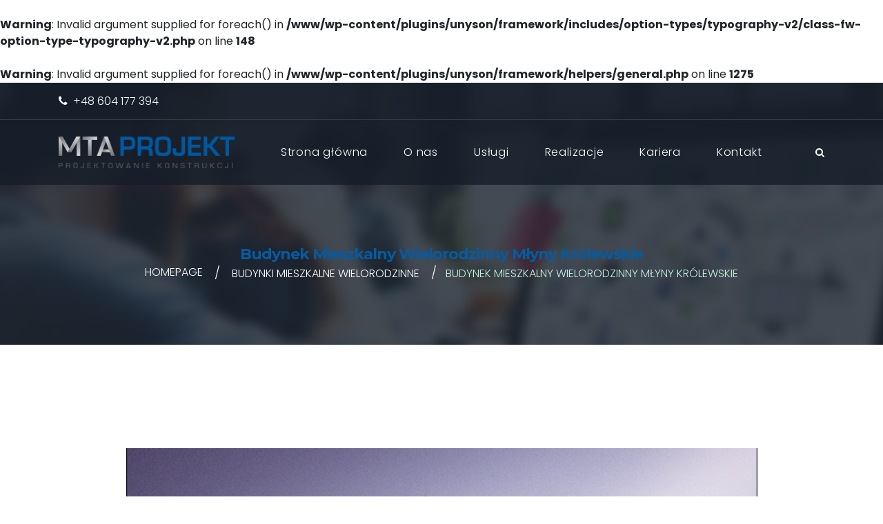

--- FILE ---
content_type: text/html; charset=UTF-8
request_url: http://mta-projekt.pl/project/budynek-mieszkalny-wielorodzinny-mlyny-krolewskie/
body_size: 10612
content:
<br />
<b>Warning</b>:  Invalid argument supplied for foreach() in <b>/www/wp-content/plugins/unyson/framework/includes/option-types/typography-v2/class-fw-option-type-typography-v2.php</b> on line <b>148</b><br />
<!DOCTYPE html>
<html lang="pl-PL" class="no-js">
<head>
	<meta charset="UTF-8">
	<meta name="viewport" content="width=device-width, initial-scale=1, shrink-to-fit=no">
    <meta name="format-detection" content="telephone=no">
	<link rel="profile" href="//gmpg.org/xfn/11">
	<title>Budynek mieszkalny wielorodzinny Młyny Królewskie &#8211; MTA Projekt Sp z o.o.</title>
<br />
<b>Warning</b>:  Invalid argument supplied for foreach() in <b>/www/wp-content/plugins/unyson/framework/helpers/general.php</b> on line <b>1275</b><br />
<link rel='dns-prefetch' href='//fonts.googleapis.com' />
<link rel='dns-prefetch' href='//s.w.org' />
<link rel="alternate" type="application/rss+xml" title="MTA Projekt Sp z o.o. &raquo; Kanał z wpisami" href="http://mta-projekt.pl/feed/" />
<link rel="alternate" type="application/rss+xml" title="MTA Projekt Sp z o.o. &raquo; Kanał z komentarzami" href="http://mta-projekt.pl/comments/feed/" />
		<script type="text/javascript">
			window._wpemojiSettings = {"baseUrl":"https:\/\/s.w.org\/images\/core\/emoji\/13.0.1\/72x72\/","ext":".png","svgUrl":"https:\/\/s.w.org\/images\/core\/emoji\/13.0.1\/svg\/","svgExt":".svg","source":{"concatemoji":"http:\/\/mta-projekt.pl\/wp-includes\/js\/wp-emoji-release.min.js?ver=5.6.16"}};
			!function(e,a,t){var n,r,o,i=a.createElement("canvas"),p=i.getContext&&i.getContext("2d");function s(e,t){var a=String.fromCharCode;p.clearRect(0,0,i.width,i.height),p.fillText(a.apply(this,e),0,0);e=i.toDataURL();return p.clearRect(0,0,i.width,i.height),p.fillText(a.apply(this,t),0,0),e===i.toDataURL()}function c(e){var t=a.createElement("script");t.src=e,t.defer=t.type="text/javascript",a.getElementsByTagName("head")[0].appendChild(t)}for(o=Array("flag","emoji"),t.supports={everything:!0,everythingExceptFlag:!0},r=0;r<o.length;r++)t.supports[o[r]]=function(e){if(!p||!p.fillText)return!1;switch(p.textBaseline="top",p.font="600 32px Arial",e){case"flag":return s([127987,65039,8205,9895,65039],[127987,65039,8203,9895,65039])?!1:!s([55356,56826,55356,56819],[55356,56826,8203,55356,56819])&&!s([55356,57332,56128,56423,56128,56418,56128,56421,56128,56430,56128,56423,56128,56447],[55356,57332,8203,56128,56423,8203,56128,56418,8203,56128,56421,8203,56128,56430,8203,56128,56423,8203,56128,56447]);case"emoji":return!s([55357,56424,8205,55356,57212],[55357,56424,8203,55356,57212])}return!1}(o[r]),t.supports.everything=t.supports.everything&&t.supports[o[r]],"flag"!==o[r]&&(t.supports.everythingExceptFlag=t.supports.everythingExceptFlag&&t.supports[o[r]]);t.supports.everythingExceptFlag=t.supports.everythingExceptFlag&&!t.supports.flag,t.DOMReady=!1,t.readyCallback=function(){t.DOMReady=!0},t.supports.everything||(n=function(){t.readyCallback()},a.addEventListener?(a.addEventListener("DOMContentLoaded",n,!1),e.addEventListener("load",n,!1)):(e.attachEvent("onload",n),a.attachEvent("onreadystatechange",function(){"complete"===a.readyState&&t.readyCallback()})),(n=t.source||{}).concatemoji?c(n.concatemoji):n.wpemoji&&n.twemoji&&(c(n.twemoji),c(n.wpemoji)))}(window,document,window._wpemojiSettings);
		</script>
		<style type="text/css">
img.wp-smiley,
img.emoji {
	display: inline !important;
	border: none !important;
	box-shadow: none !important;
	height: 1em !important;
	width: 1em !important;
	margin: 0 .07em !important;
	vertical-align: -0.1em !important;
	background: none !important;
	padding: 0 !important;
}
</style>
	<link rel='stylesheet' id='sb_instagram_styles-css'  href='http://mta-projekt.pl/wp-content/plugins/instagram-feed/css/sbi-styles.min.css?ver=2.8.1' type='text/css' media='all' />
<link rel='stylesheet' id='wp-block-library-css'  href='http://mta-projekt.pl/wp-includes/css/dist/block-library/style.min.css?ver=5.6.16' type='text/css' media='all' />
<link rel='stylesheet' id='fontawesome-five-css-css'  href='http://mta-projekt.pl/wp-content/plugins/accesspress-social-counter/css/fontawesome-all.css?ver=1.9.0' type='text/css' media='all' />
<link rel='stylesheet' id='wp-aas-public-css-css'  href='http://mta-projekt.pl/wp-content/plugins/accordion-and-accordion-slider/assets/css/wp-aas-public.css?ver=1.0.6' type='text/css' media='all' />
<link rel='stylesheet' id='contact-form-7-css'  href='http://mta-projekt.pl/wp-content/plugins/contact-form-7/includes/css/styles.css?ver=5.4' type='text/css' media='all' />
<link rel='stylesheet' id='img_slider_lightbox2_stylesheet-css'  href='http://mta-projekt.pl/wp-content/plugins/image-slider-slideshow/assets/css/lightbox.min.css?ver=1.2' type='text/css' media='all' />
<link rel='stylesheet' id='img-slider-css-css'  href='http://mta-projekt.pl/wp-content/plugins/image-slider-slideshow/assets/css/portfolio.css?ver=1.2' type='text/css' media='all' />
<link rel='stylesheet' id='rpg-font-awesome-5.0.8-css'  href='http://mta-projekt.pl/wp-content/plugins/image-slider-slideshow/assets/css/font-awesome-latest/css/fontawesome-all.min.css?ver=5.6.16' type='text/css' media='all' />
<link rel='stylesheet' id='img-slider-bootstrap-css-css'  href='http://mta-projekt.pl/wp-content/plugins/image-slider-slideshow/assets/css/bootstrap.css?ver=1.2' type='text/css' media='all' />
<link rel='stylesheet' id='owl-carousel-css-css'  href='http://mta-projekt.pl/wp-content/plugins/image-slider-slideshow/assets/css/owl.carousel.min.css?ver=1.2' type='text/css' media='all' />
<link rel='stylesheet' id='owl-theme-default-css-css'  href='http://mta-projekt.pl/wp-content/plugins/image-slider-slideshow/assets/css/owl.theme.default.min.css?ver=1.2' type='text/css' media='all' />
<link rel='stylesheet' id='owl-animate-css-css'  href='http://mta-projekt.pl/wp-content/plugins/image-slider-slideshow/assets/css/animate.css?ver=1.2' type='text/css' media='all' />
<link rel='stylesheet' id='custom-slider-css-css'  href='http://mta-projekt.pl/wp-content/plugins/image-slider-slideshow/assets/css/custom-slider.css?ver=1.2' type='text/css' media='all' />
<link rel='stylesheet' id='swiper-master-css-css'  href='http://mta-projekt.pl/wp-content/plugins/image-slider-slideshow/assets/css/swiper.min.css?ver=1.2' type='text/css' media='all' />
<link rel='stylesheet' id='rs-plugin-settings-css'  href='http://mta-projekt.pl/wp-content/plugins/revslider/public/assets/css/rs6.css?ver=6.2.23' type='text/css' media='all' />
<style id='rs-plugin-settings-inline-css' type='text/css'>
#rs-demo-id {}
</style>
<link rel='stylesheet' id='font-awesome-css'  href='http://mta-projekt.pl/wp-content/themes/techup/css/font-awesome.css?ver=1.0.0' type='text/css' media='all' />
<link rel='stylesheet' id='rvm_jvectormap_css-css'  href='http://mta-projekt.pl/wp-content/plugins/responsive-vector-maps/css/jquery-jvectormap-2.0.4.css?ver=5.6.16' type='text/css' media='all' />
<link rel='stylesheet' id='rvm_frontend_css-css'  href='http://mta-projekt.pl/wp-content/plugins/responsive-vector-maps/css/rvm_frontend.css?ver=1.1' type='text/css' media='all' />
<link rel='stylesheet' id='flaticon2-css'  href='http://mta-projekt.pl/wp-content/themes/techup/css/flaticon2.css?ver=1.0.0' type='text/css' media='all' />
<link rel='stylesheet' id='ico-css'  href='http://mta-projekt.pl/wp-content/themes/techup/css/icomoon.css?ver=1.0.0' type='text/css' media='all' />
<link rel='stylesheet' id='techup-google-font-css'  href='//fonts.googleapis.com/css?family=Poppins%3A200%2C200italic%2C300%2C300italic%2Cregular%2C400%2C400italic%2C500%2C500italic%2C600%2C600italic%2C700%2C700italic%7CMontserrat%3A200%2C200italic%2C300%2C300italic%2Cregular%2C400%2C400italic%2C500%2C500italic%2C600%2C600italic%2C700%2C700italic&#038;subset=latin-ext&#038;ver=1.0.0' type='text/css' media='all' />
<link rel='stylesheet' id='techup-accesspress-css'  href='http://mta-projekt.pl/wp-content/themes/techup/css/accesspress.css?ver=1.0.0' type='text/css' media='all' />
<link rel='stylesheet' id='bootstrap-css'  href='http://mta-projekt.pl/wp-content/themes/techup/css/bootstrap.min.css?ver=1.0.0' type='text/css' media='all' />
<link rel='stylesheet' id='techup-animations-css'  href='http://mta-projekt.pl/wp-content/themes/techup/css/animations.css?ver=1.0.0' type='text/css' media='all' />
<link rel='stylesheet' id='techup-style-css'  href='http://mta-projekt.pl/wp-content/themes/techup-child/style.css?ver=1.0.0' type='text/css' media='all' />
<link rel='stylesheet' id='techup-child-main-css'  href='http://mta-projekt.pl/wp-content/themes/techup-child/css/main.css?ver=1.0.0' type='text/css' media='all' />
<script type='text/javascript' src='http://mta-projekt.pl/wp-includes/js/jquery/jquery.min.js?ver=3.5.1' id='jquery-core-js'></script>
<script type='text/javascript' src='http://mta-projekt.pl/wp-includes/js/jquery/jquery-migrate.min.js?ver=3.3.2' id='jquery-migrate-js'></script>
<script type='text/javascript' src='http://mta-projekt.pl/wp-content/plugins/image-slider-slideshow/assets/js/owl.carousel.min.js?ver=1.2' id='owl-carousel-js-js'></script>
<script type='text/javascript' src='http://mta-projekt.pl/wp-content/plugins/image-slider-slideshow/assets/js/swiper.min.js?ver=1.2' id='swiper-master-js-js'></script>
<script type='text/javascript' src='http://mta-projekt.pl/wp-content/plugins/responsive-vector-maps/js/regions-data/jquery-jvectormap-2.0.3.min.js?ver=2.0.3' id='rvm_jquery-jvectormap-js-js'></script>
<script type='text/javascript' src='http://mta-projekt.pl/wp-content/plugins/revslider/public/assets/js/rbtools.min.js?ver=6.2.23' id='tp-tools-js'></script>
<script type='text/javascript' src='http://mta-projekt.pl/wp-content/plugins/revslider/public/assets/js/rs6.min.js?ver=6.2.23' id='revmin-js'></script>
<script type='text/javascript' id='snazzymaps-js-js-extra'>
/* <![CDATA[ */
var SnazzyDataForSnazzyMaps = [];
SnazzyDataForSnazzyMaps={"id":151,"name":"Ultra Light with Labels","description":"Light Rust","url":"https:\/\/snazzymaps.com\/style\/151\/ultra-light-with-labels","imageUrl":"https:\/\/snazzy-maps-cdn.azureedge.net\/assets\/151-ultra-light-with-labels.png?v=20170626083737","json":"[{\"featureType\":\"water\",\"elementType\":\"geometry\",\"stylers\":[{\"color\":\"#e9e9e9\"},{\"lightness\":17}]},{\"featureType\":\"landscape\",\"elementType\":\"geometry\",\"stylers\":[{\"color\":\"#f5f5f5\"},{\"lightness\":20}]},{\"featureType\":\"road.highway\",\"elementType\":\"geometry.fill\",\"stylers\":[{\"color\":\"#ffffff\"},{\"lightness\":17}]},{\"featureType\":\"road.highway\",\"elementType\":\"geometry.stroke\",\"stylers\":[{\"color\":\"#ffffff\"},{\"lightness\":29},{\"weight\":0.2}]},{\"featureType\":\"road.arterial\",\"elementType\":\"geometry\",\"stylers\":[{\"color\":\"#ffffff\"},{\"lightness\":18}]},{\"featureType\":\"road.local\",\"elementType\":\"geometry\",\"stylers\":[{\"color\":\"#ffffff\"},{\"lightness\":16}]},{\"featureType\":\"poi\",\"elementType\":\"geometry\",\"stylers\":[{\"color\":\"#f5f5f5\"},{\"lightness\":21}]},{\"featureType\":\"poi.park\",\"elementType\":\"geometry\",\"stylers\":[{\"color\":\"#dedede\"},{\"lightness\":21}]},{\"elementType\":\"labels.text.stroke\",\"stylers\":[{\"visibility\":\"on\"},{\"color\":\"#ffffff\"},{\"lightness\":16}]},{\"elementType\":\"labels.text.fill\",\"stylers\":[{\"saturation\":36},{\"color\":\"#333333\"},{\"lightness\":40}]},{\"elementType\":\"labels.icon\",\"stylers\":[{\"visibility\":\"off\"}]},{\"featureType\":\"transit\",\"elementType\":\"geometry\",\"stylers\":[{\"color\":\"#f2f2f2\"},{\"lightness\":19}]},{\"featureType\":\"administrative\",\"elementType\":\"geometry.fill\",\"stylers\":[{\"color\":\"#fefefe\"},{\"lightness\":20}]},{\"featureType\":\"administrative\",\"elementType\":\"geometry.stroke\",\"stylers\":[{\"color\":\"#fefefe\"},{\"lightness\":17},{\"weight\":1.2}]}]","views":912947,"favorites":2440,"createdBy":{"name":"Anonymous","url":null},"createdOn":"2014-11-04T03:01:33.197","tags":["greyscale","light"],"colors":["gray","white"]};
/* ]]> */
</script>
<script type='text/javascript' src='http://mta-projekt.pl/wp-content/plugins/snazzy-maps/snazzymaps.js?ver=1.3.0' id='snazzymaps-js-js'></script>
<script type='text/javascript' src='http://mta-projekt.pl/wp-content/themes/techup/js/vendor/modernizr-custom.js?ver=2.6.2' id='techup-modernizr-js'></script>
<link rel="EditURI" type="application/rsd+xml" title="RSD" href="http://mta-projekt.pl/xmlrpc.php?rsd" />
<link rel="wlwmanifest" type="application/wlwmanifest+xml" href="http://mta-projekt.pl/wp-includes/wlwmanifest.xml" /> 
<meta name="generator" content="WordPress 5.6.16" />
<link rel="canonical" href="http://mta-projekt.pl/project/budynek-mieszkalny-wielorodzinny-mlyny-krolewskie/" />
<link rel='shortlink' href='http://mta-projekt.pl/?p=4054' />
<link rel="alternate" type="application/json+oembed" href="http://mta-projekt.pl/wp-json/oembed/1.0/embed?url=http%3A%2F%2Fmta-projekt.pl%2Fproject%2Fbudynek-mieszkalny-wielorodzinny-mlyny-krolewskie%2F" />
<link rel="alternate" type="text/xml+oembed" href="http://mta-projekt.pl/wp-json/oembed/1.0/embed?url=http%3A%2F%2Fmta-projekt.pl%2Fproject%2Fbudynek-mieszkalny-wielorodzinny-mlyny-krolewskie%2F&#038;format=xml" />
<style type="text/css">.broken_link, a.broken_link {
	text-decoration: line-through;
}</style><meta name="generator" content="Powered by Slider Revolution 6.2.23 - responsive, Mobile-Friendly Slider Plugin for WordPress with comfortable drag and drop interface." />
<script type="text/javascript">function setREVStartSize(e){
			//window.requestAnimationFrame(function() {				 
				window.RSIW = window.RSIW===undefined ? window.innerWidth : window.RSIW;	
				window.RSIH = window.RSIH===undefined ? window.innerHeight : window.RSIH;	
				try {								
					var pw = document.getElementById(e.c).parentNode.offsetWidth,
						newh;
					pw = pw===0 || isNaN(pw) ? window.RSIW : pw;
					e.tabw = e.tabw===undefined ? 0 : parseInt(e.tabw);
					e.thumbw = e.thumbw===undefined ? 0 : parseInt(e.thumbw);
					e.tabh = e.tabh===undefined ? 0 : parseInt(e.tabh);
					e.thumbh = e.thumbh===undefined ? 0 : parseInt(e.thumbh);
					e.tabhide = e.tabhide===undefined ? 0 : parseInt(e.tabhide);
					e.thumbhide = e.thumbhide===undefined ? 0 : parseInt(e.thumbhide);
					e.mh = e.mh===undefined || e.mh=="" || e.mh==="auto" ? 0 : parseInt(e.mh,0);		
					if(e.layout==="fullscreen" || e.l==="fullscreen") 						
						newh = Math.max(e.mh,window.RSIH);					
					else{					
						e.gw = Array.isArray(e.gw) ? e.gw : [e.gw];
						for (var i in e.rl) if (e.gw[i]===undefined || e.gw[i]===0) e.gw[i] = e.gw[i-1];					
						e.gh = e.el===undefined || e.el==="" || (Array.isArray(e.el) && e.el.length==0)? e.gh : e.el;
						e.gh = Array.isArray(e.gh) ? e.gh : [e.gh];
						for (var i in e.rl) if (e.gh[i]===undefined || e.gh[i]===0) e.gh[i] = e.gh[i-1];
											
						var nl = new Array(e.rl.length),
							ix = 0,						
							sl;					
						e.tabw = e.tabhide>=pw ? 0 : e.tabw;
						e.thumbw = e.thumbhide>=pw ? 0 : e.thumbw;
						e.tabh = e.tabhide>=pw ? 0 : e.tabh;
						e.thumbh = e.thumbhide>=pw ? 0 : e.thumbh;					
						for (var i in e.rl) nl[i] = e.rl[i]<window.RSIW ? 0 : e.rl[i];
						sl = nl[0];									
						for (var i in nl) if (sl>nl[i] && nl[i]>0) { sl = nl[i]; ix=i;}															
						var m = pw>(e.gw[ix]+e.tabw+e.thumbw) ? 1 : (pw-(e.tabw+e.thumbw)) / (e.gw[ix]);					
						newh =  (e.gh[ix] * m) + (e.tabh + e.thumbh);
					}				
					if(window.rs_init_css===undefined) window.rs_init_css = document.head.appendChild(document.createElement("style"));					
					document.getElementById(e.c).height = newh+"px";
					window.rs_init_css.innerHTML += "#"+e.c+"_wrapper { height: "+newh+"px }";				
				} catch(e){
					console.log("Failure at Presize of Slider:" + e)
				}					   
			//});
		  };</script>
		<style type="text/css" id="wp-custom-css">
			.post.vertical-item:not(.post_format-post-format-gallery):not(.post_format-post-format-video) .item-media {
    width: 100% !important;
}		</style>
		</head>
<body class="fw-portfolio-template-default single single-fw-portfolio postid-4054 masthead-fixed full-width singular elementor-default elementor-kit-3529">
	<!-- page preloader -->
	<div class="preloader">
		<div class="preloader_image  pulse" style="background-image: url(//mta-projekt.pl/wp-content/uploads/2021/03/projektowanie_konstrukcji-1.png)"></div>
	</div>

<!-- search modal -->
<div class="modal" tabindex="-1" role="dialog" aria-labelledby="search_modal" id="search_modal">

	<div class="widget widget_search">
		
<form role="search" method="get" class="search-form" action="http://mta-projekt.pl/">
	<div class="form-group">
		<label>
            <span class="screen-reader-text">Search for:</span>
			<input type="search" class="search-field form-control"
			       placeholder="Search"
			       value="" name="s"
			       title="Search for:"/>
		</label>
	</div>
	<button type="submit" class="search-submit">
		<span class="screen-reader-text">Search</span>
	</button>
</form>
	</div>
</div>

<!-- login modal -->
<div class="modal ls" id="login_modal">
    <div class="modal_login_form">
        <div class="menu-form ls text-center" >

            <a href="#" data-dismiss="modal" aria-label="Close" class="remove"><i class="fa fa-times"></i></a>
                        <h4 class="special-heading text-center">
                <span><mark>Sign in</mark> to Techup Child</span>
            </h4>
            <div class="divider-35"></div>
            
            
		<form name="loginform" id="loginform" action="http://mta-projekt.pl/wp-login.php" method="post">
			
			<p class="login-username">
				<label for="user_login"></label>
				<input type="text" name="log" id="user_login" class="input" value="" size="20" />
			</p>
			<p class="login-password">
				<label for="user_pass"></label>
				<input type="password" name="pwd" id="user_pass" class="input" value="" size="20" />
			</p>
			
			<p class="login-remember"><label><input name="rememberme" type="checkbox" id="rememberme" value="forever" /> Remember Me</label></p>
			<p class="login-submit">
				<input type="submit" name="wp-submit" id="wp-submit" class="button button-primary" value="Get Started" />
				<input type="hidden" name="redirect_to" value="http://mta-projekt.pl/project/budynek-mieszkalny-wielorodzinny-mlyny-krolewskie/" />
			</p>
			
		</form>            <div class="divider-30"></div>
            <a href="http://mta-projekt.pl/wp-login.php?action=lostpassword">Lost your password?</a>
        </div>
        <div class="menu-img ds d-flex flex-column align-items-center justify-content-center s-overlay cover-image p-20 text-center">
                        <h5 class="special-heading">
                <span>Hello, Friend!</span>
            </h5>
            <div class="divider-40"></div>
                            <p class="mb-0">Lorem ipsum dolor sit amet, consectetur adipiscing elit.</p>
                                    <div class="divider-40"></div>
            <button type="submit" class="btn btn-short btn-maincolor registrate_modal_window modal_window">Sign up</button>
                    </div>
    </div>
</div>


<!-- Contact modal -->
<div class="modal ls" id="contact_modal">
        <div class="modal_login_form">
            <div class="menu-form ls " >

                <a href="#" data-dismiss="modal" aria-label="Close" class="remove"><i class="fa fa-times"></i></a>

                <h5 class="special-heading">
                    <span>Ask a <mark>question</mark></span>
                </h5>
                                    <div class="divider-35"></div>
                    <p class="color-darkgrey">orem ipsum dolor sit amet, consectetur adipiscing elit. Duis nec justo rutrum leo feugiat tincidunt. Mauris eleifend efficitur ex.</p>
                
                <div class="divider-35"></div><div role="form" class="wpcf7" id="wpcf7-f6-o1" lang="en-US" dir="ltr">
<div class="screen-reader-response"><p role="status" aria-live="polite" aria-atomic="true"></p> <ul></ul></div>
<form action="/project/budynek-mieszkalny-wielorodzinny-mlyny-krolewskie/#wpcf7-f6-o1" method="post" class="wpcf7-form init" novalidate="novalidate" data-status="init">
<div style="display: none;">
<input type="hidden" name="_wpcf7" value="6" />
<input type="hidden" name="_wpcf7_version" value="5.4" />
<input type="hidden" name="_wpcf7_locale" value="en_US" />
<input type="hidden" name="_wpcf7_unit_tag" value="wpcf7-f6-o1" />
<input type="hidden" name="_wpcf7_container_post" value="0" />
<input type="hidden" name="_wpcf7_posted_data_hash" value="" />
</div>
<div class="forms-width-50">
<p><span class="wpcf7-form-control-wrap user-name"><input type="text" name="user-name" value="" size="40" class="wpcf7-form-control wpcf7-text wpcf7-validates-as-required form-control" aria-required="true" aria-invalid="false" placeholder="Enter your name" /></span></p>
<p><span class="wpcf7-form-control-wrap user-email"><input type="email" name="user-email" value="" size="40" class="wpcf7-form-control wpcf7-text wpcf7-email wpcf7-validates-as-required wpcf7-validates-as-email form-control" aria-required="true" aria-invalid="false" placeholder="Enter your email" /></span></p>
</div>
<p><span class="wpcf7-form-control-wrap user-message"><textarea name="user-message" cols="40" rows="10" class="wpcf7-form-control wpcf7-textarea form-control" aria-invalid="false" placeholder="Enter your message"></textarea></span></p>
<p><input type="submit" value="Email us" class="wpcf7-form-control wpcf7-submit btn btn-maincolor btn-short" /></p>
<div class="wpcf7-response-output" aria-hidden="true"></div></form></div>
            </div>

        </div>
</div>

	<!-- Unyson messages modal -->
	<div class="modal fade" tabindex="-1" role="dialog" id="messages_modal">
		<div class="fw-messages-wrap ls p-5 modal-dialog" role="document">
			<button type="button" class="close color-darkgrey" data-dismiss="modal"
					aria-label="Close">
				<span aria-hidden="true">&times;</span>
			</button>
					</div>
	</div><!-- eof .modal -->

<!-- wrappers for visual page editor and boxed version of template -->
<div id="canvas" class=""
	>
	<div id="box_wrapper" class="">
		<!-- template sections -->
				<div class="header_absolute cover-background s-overlay ds"
					><!-- .header_absolute open -->
			<section class="page_topline  c-my-10 s-py-5  ds s-borderbottom  s-overlay"
        >
    <div class="container">
        <div class="row align-items-center">
            <div class="col-lg-8 text-center text-lg-left fw-300">
                                                    <span class="pr-3"><i class="fa fa-phone pr-2 "></i><a href="tel:+48 604 177 394">+48 604 177 394</a></span>
                            </div>

            <div class="col-lg-4 text-center text-lg-right">
                                    <span class="social-icons">
                        
<span class="social-icons ">
	
		<a href="https://www.facebook.com/"
           class="fa fa-facebook  ">
            <span class=""></span>
        </a>
		
		<a href="https://twitter.com/"
           class="fa fa-twitter  ">
            <span class=""></span>
        </a>
		
		<a href="https://www.linkedin.com"
           class="fa fa-linkedin  ">
            <span class=""></span>
        </a>
		
		<a href="https://www.instagram.com/"
           class="fa fa-instagram  ">
            <span class=""></span>
        </a>
		
		<a href="https://www.youtube.com"
           class="fa fa-youtube-play  ">
            <span class=""></span>
        </a>
		</span>
                    </span>
                            </div>
        </div>
    </div>
</section><!-- .page_topline -->


<header class="page_header without-dots justify-nav-center  ds    s-overlay"
        >
    <div class="container">
        <div class="row align-items-center">
            <div class="col-xl-3 col-md-7 col-10">
                <a href="http://mta-projekt.pl/"
   rel="home" class="logo logo_image_and_text">
			<img class="logo-color" src="//mta-projekt.pl/wp-content/uploads/2021/02/g2993_1.png" alt=" ">
	    			<span class="logo-text">
			 		</span>
	</a>            </div>
            <div class="col-xl-9 col-1 flex-menu">
                <!-- main nav start -->
                <nav class="top-nav">
                    <ul id="menu-main_menu" class="sf-menu nav"><li id="menu-item-1750" class="menu-item menu-item-type-custom menu-item-object-custom menu-item-home menu-item-1750"><a href="http://mta-projekt.pl" >Strona główna</a></li>
<li id="menu-item-3554" class="menu-item menu-item-type-post_type menu-item-object-page menu-item-3554"><a href="http://mta-projekt.pl/about/" >O nas</a></li>
<li id="menu-item-1369" class="menu-item menu-item-type-post_type menu-item-object-page menu-item-1369"><a href="http://mta-projekt.pl/services/" >Usługi</a></li>
<li id="menu-item-3659" class="menu-item menu-item-type-post_type menu-item-object-page menu-item-3659"><a href="http://mta-projekt.pl/portfolio-tilled/" >Realizacje</a></li>
<li id="menu-item-3935" class="menu-item menu-item-type-post_type menu-item-object-page menu-item-3935"><a href="http://mta-projekt.pl/kariera/" >Kariera</a></li>
<li id="menu-item-1330" class="menu-item menu-item-type-post_type menu-item-object-page menu-item-1330"><a href="http://mta-projekt.pl/contact-us/" >Kontakt</a></li>
</ul>                </nav>
                <a href="#" class="search_modal_button text-right flex-grow-2 hidden-below-xl">
                    <i class="fa fa-search"></i>
                </a>
            </div>
        </div>
    </div>
    <!-- header toggler -->
    <span class="toggle_menu"><span></span></span>
</header>
</div><!--.header_absolute--><section class="page_title  ds s-pt-265 s-pb-90   s-pt-xl-235 s-pb-xl-90   s-pt-md-265 s-pb-90 s-pt-lg-225  s-parallax cover-background s-overlay"
        style="background-image:url(http://mta-projekt.pl/wp-content/uploads/2019/06/title-bg.jpg);">
	<div class="container">
		<div class="row align-items-center">
			<div class="col-lg-12 text-center">
                    <h1 class="small-title">
                    Budynek mieszkalny wielorodzinny Młyny Królewskie                    </h1>

                    	<ol class="breadcrumb">
									<li class="breadcrumb-item first-item">
									<a href="http://mta-projekt.pl/">Homepage</a></li>
																<li class="breadcrumb-item 0-item">
									<a href="http://mta-projekt.pl/portfolio/budynki-mieszkalne-wielorodzinne/">Budynki mieszkalne wielorodzinne</a></li>
																<li class="breadcrumb-item last-item">Budynek mieszkalny wielorodzinny Młyny Królewskie</li>
						</ol>
			</div>
		</div>
	</div>
</section><!--.page_title-->
			<section class="ls page_content s-py-60 s-py-md-90 s-py-xl-150 c-gutter-60">
				<div class="container">
					<div class="row">
	<div id="content" class="col-lg-10 offset-lg-1">
		
			<article id="post-4054" class="text-center post-4054 fw-portfolio type-fw-portfolio status-publish has-post-thumbnail hentry fw-portfolio-category-budynki-mieszkalne-wielorodzinne">
                <div class="vertical-item post item-gallery  text-center">
					<div class="item-media">
													<div id="owl-carousel-4054" class="owl-carousel"
							     data-loop="true"
							     data-margin="0"
							     data-nav="true"
							     data-dots="true"
							     data-themeclass="owl-theme entry-thumbnail-carousel"
							     data-center="false"
							     data-items="1"
							     data-autoplay="true"
							     data-responsive-xs="1"
							     data-responsive-sm="1"
							     data-responsive-md="1"
							     data-responsive-lg="1"
							>
																	<div class="item">
										<img src="http://mta-projekt.pl/wp-content/uploads/2021/05/48d4edec-b628-384b-491c-d20482a2b67f-1170x780.jpg"
										     class="portfolio-gallery-image"
										     alt="48d4edec-b628-384b-491c-d20482a2b67f"
										     title="portfolio-gallery-image-4057"
										     width="1170"
										     height="780"
										>
									</div>
																	<div class="item">
										<img src="http://mta-projekt.pl/wp-content/uploads/2021/05/32a08a02-3086-a4b9-ba3d-f2ed9c05a52b-1170x780.jpg"
										     class="portfolio-gallery-image"
										     alt="32a08a02-3086-a4b9-ba3d-f2ed9c05a52b"
										     title="portfolio-gallery-image-4056"
										     width="1170"
										     height="780"
										>
									</div>
																	<div class="item">
										<img src="http://mta-projekt.pl/wp-content/uploads/2021/05/9105322f-0d3a-b164-bfd9-7abdf641e8bc-1170x780.jpg"
										     class="portfolio-gallery-image"
										     alt="9105322f-0d3a-b164-bfd9-7abdf641e8bc"
										     title="portfolio-gallery-image-4058"
										     width="1170"
										     height="780"
										>
									</div>
																	<div class="item">
										<img src="http://mta-projekt.pl/wp-content/uploads/2021/05/c4ea48a8-5f9b-6f26-cc09-fc623b5d8429-1170x780.jpg"
										     class="portfolio-gallery-image"
										     alt="c4ea48a8-5f9b-6f26-cc09-fc623b5d8429"
										     title="portfolio-gallery-image-4059"
										     width="1170"
										     height="780"
										>
									</div>
															</div>
												</div><!-- .item-media -->
					<div class="item-content mt-3 text-center">
                        <p class="item-meta">
                            <span class="gallery-cat"><a href="http://mta-projekt.pl/portfolio/budynki-mieszkalne-wielorodzinne/">Budynki mieszkalne wielorodzinne</a></span>                        </p>
                        <div class='divider-20'></div>
                        <h5 class="mt-0">
                            Budynek mieszkalny wielorodzinny Młyny Królewskie                        </h5>
						<div class="flex-container">
<div class="flex-column flex-2">
<div class="flex-row flex-1">
<div class="flex-cell flex-1 orange">
<div class="content">
<h2>Budynek mieszkalny wielorodzinny</h2>
<p>Projekt konstrukcji</p>
</div>
</div>
</div>
<div class="flex-row">
<div class="flex-column">
<div class="flex-cell flex-1">
<p>Warszawa, ul. Ostroroga (Wola)
</p></div>
</div>
<div class="flex-column">
<div class="flex-cell flex-1 blue">&#8211;</div>
</div>
</div>
</div>
<div class="flex-column">
<div class="flex-cell flex-1 desc">
<div class="content">
<p><strong>PUM/UFA</strong>18 500 m2</p>
<p><strong>Architekt</strong></p>
<p>Mąka Sojka Architekci</p>
<p><strong>Inwestor</strong></p>
<p>Dom Development</p>
<p><strong>Faza</strong></p>
<p>&#8211;</p>
</div>
</div>
</div>
</div>
					</div>
					<!-- .entry-content -->
				</div>
				<!-- .entry-content -->
			</article><!-- #post-## -->

		
	</div><!--eof #content -->
				</div><!-- eof .row-->
			</div><!-- eof .container -->
		</section><!-- eof .page_content -->
	
<footer class="page_footer  ds s-pt-60 s-pb-0      s-pt-xl-100 s-pb-xl-40   s-pt-md-90 s-pb-md-30  "
		>
    <div class="container">
        <div class="row">
            <div class="col-lg-4 text-center text-md-left">
                <div class="widget-odd widget-last widget-first widget-1 widget-theme-wrapper widget_no_background"><div id="mwt_bloginfo-2" class="widget widget_bloginfo"><h3 class="widget-title">O nas</h3><div class="description">
	Firma MTA-Projekt sp. z o.o. istnieje od 2009 r. Swoje działania opieramy przede wszystkim na profesjonalizmie, terminowości i skrupulatności, które gwarantują udaną współpracę. Nasza firma została stworzona na bazie wieloletniego doświadczenia najlepszych konstruktorów. Jesteśmy otwarci na wszelkie rozwiązania technologiczne pojawiające się na rynku sztuki budowlanej – nie boimy się nowych wyzwań, stale się rozwijamy. </div>
</div></div>            </div>
            <div class="col-lg-4 text-center text-md-left">
                            </div>
            <div class="col-lg-4 text-center text-md-left">
                <div class="widget-odd widget-last widget-first widget-1 widget-theme-wrapper widget_no_background"><div id="mwt_bloginfo-4" class="widget widget_bloginfo"><h3 class="widget-title">Kontakt</h3><ul class="list-unstyled ">
			<li>
			<div class="icon-inline ">
            <div class="icon-styled">
            <i class="ico ico-placeholder-2 color-main fontsize_16"></i>
        </div>
        <p>
                <span class="color-darkgrey font-weight-regular">
            Adres:<br>        </span>
                ul. Kobielska 100/31, 03-835 Warszawa    </p>
</div>
		</li>
			<li>
			<div class="icon-inline ">
            <div class="icon-styled">
            <i class="fa fa-phone color-main fontsize_16"></i>
        </div>
        <p>
                <span class="color-darkgrey font-weight-regular">
            Telefon:<br>        </span>
                +48 22 465 87 51<br>+48 604 177 394    </p>
</div>
		</li>
			<li>
			<div class="icon-inline ">
            <div class="icon-styled">
            <i class="fa fa-envelope color-main fontsize_16"></i>
        </div>
        <p>
                <span class="color-darkgrey font-weight-regular">
            e-mail:<br>        </span>
                ma@mta-projekt.pl    </p>
</div>
		</li>
	</ul></div></div>            </div>
        </div>
    </div>
</footer><!-- .page_footer --><section class="page_copyright  ds ms s-pt-20 s-pb-20      s-pb-20 s-pb-20 s-pb-20 s-pb-20    "
		>
	<div class="container">
		<div class="row align-items-center">
			<div class="col-sm-12 text-center">
				Projektowanie konstrukcji			</div>
		</div>
	</div>
</section><!-- .page_copyright -->	</div><!-- eof #box_wrapper -->
</div><!-- eof #canvas -->
<!-- Instagram Feed JS -->
<script type="text/javascript">
var sbiajaxurl = "http://mta-projekt.pl/wp-admin/admin-ajax.php";
</script>
<script type='text/javascript' src='http://mta-projekt.pl/wp-includes/js/dist/vendor/wp-polyfill.min.js?ver=7.4.4' id='wp-polyfill-js'></script>
<script type='text/javascript' id='wp-polyfill-js-after'>
( 'fetch' in window ) || document.write( '<script src="http://mta-projekt.pl/wp-includes/js/dist/vendor/wp-polyfill-fetch.min.js?ver=3.0.0"></scr' + 'ipt>' );( document.contains ) || document.write( '<script src="http://mta-projekt.pl/wp-includes/js/dist/vendor/wp-polyfill-node-contains.min.js?ver=3.42.0"></scr' + 'ipt>' );( window.DOMRect ) || document.write( '<script src="http://mta-projekt.pl/wp-includes/js/dist/vendor/wp-polyfill-dom-rect.min.js?ver=3.42.0"></scr' + 'ipt>' );( window.URL && window.URL.prototype && window.URLSearchParams ) || document.write( '<script src="http://mta-projekt.pl/wp-includes/js/dist/vendor/wp-polyfill-url.min.js?ver=3.6.4"></scr' + 'ipt>' );( window.FormData && window.FormData.prototype.keys ) || document.write( '<script src="http://mta-projekt.pl/wp-includes/js/dist/vendor/wp-polyfill-formdata.min.js?ver=3.0.12"></scr' + 'ipt>' );( Element.prototype.matches && Element.prototype.closest ) || document.write( '<script src="http://mta-projekt.pl/wp-includes/js/dist/vendor/wp-polyfill-element-closest.min.js?ver=2.0.2"></scr' + 'ipt>' );
</script>
<script type='text/javascript' src='http://mta-projekt.pl/wp-includes/js/dist/i18n.min.js?ver=9e36b5da09c96c657b0297fd6f7cb1fd' id='wp-i18n-js'></script>
<script type='text/javascript' src='http://mta-projekt.pl/wp-includes/js/dist/vendor/lodash.min.js?ver=4.17.21' id='lodash-js'></script>
<script type='text/javascript' id='lodash-js-after'>
window.lodash = _.noConflict();
</script>
<script type='text/javascript' src='http://mta-projekt.pl/wp-includes/js/dist/url.min.js?ver=1b4bb2b3f526a1db366ca3147ac39562' id='wp-url-js'></script>
<script type='text/javascript' src='http://mta-projekt.pl/wp-includes/js/dist/hooks.min.js?ver=d0d9f43e03080e6ace9a3dabbd5f9eee' id='wp-hooks-js'></script>
<script type='text/javascript' id='wp-api-fetch-js-translations'>
( function( domain, translations ) {
	var localeData = translations.locale_data[ domain ] || translations.locale_data.messages;
	localeData[""].domain = domain;
	wp.i18n.setLocaleData( localeData, domain );
} )( "default", {"translation-revision-date":"2025-10-01 14:46:12+0000","generator":"GlotPress\/4.0.1","domain":"messages","locale_data":{"messages":{"":{"domain":"messages","plural-forms":"nplurals=3; plural=(n == 1) ? 0 : ((n % 10 >= 2 && n % 10 <= 4 && (n % 100 < 12 || n % 100 > 14)) ? 1 : 2);","lang":"pl"},"You are probably offline.":["Prawdopodobnie jeste\u015b offline."],"Media upload failed. If this is a photo or a large image, please scale it down and try again.":["Nie uda\u0142o si\u0119 przes\u0142anie multimedi\u00f3w. Je\u015bli jest to zdj\u0119cie lub du\u017cy obrazek, prosz\u0119 je zmniejszy\u0107 i spr\u00f3bowa\u0107 ponownie."],"An unknown error occurred.":["Wyst\u0105pi\u0142 nieznany b\u0142\u0105d."],"The response is not a valid JSON response.":["Odpowied\u017a nie jest prawid\u0142ow\u0105 odpowiedzi\u0105 JSON."]}},"comment":{"reference":"wp-includes\/js\/dist\/api-fetch.js"}} );
</script>
<script type='text/javascript' src='http://mta-projekt.pl/wp-includes/js/dist/api-fetch.min.js?ver=c207d2d188ba8bf763f7acd50b7fd5a9' id='wp-api-fetch-js'></script>
<script type='text/javascript' id='wp-api-fetch-js-after'>
wp.apiFetch.use( wp.apiFetch.createRootURLMiddleware( "http://mta-projekt.pl/wp-json/" ) );
wp.apiFetch.nonceMiddleware = wp.apiFetch.createNonceMiddleware( "a214bfd19c" );
wp.apiFetch.use( wp.apiFetch.nonceMiddleware );
wp.apiFetch.use( wp.apiFetch.mediaUploadMiddleware );
wp.apiFetch.nonceEndpoint = "http://mta-projekt.pl/wp-admin/admin-ajax.php?action=rest-nonce";
</script>
<script type='text/javascript' id='contact-form-7-js-extra'>
/* <![CDATA[ */
var wpcf7 = {"cached":"1"};
/* ]]> */
</script>
<script type='text/javascript' src='http://mta-projekt.pl/wp-content/plugins/contact-form-7/includes/js/index.js?ver=5.4' id='contact-form-7-js'></script>
<script type='text/javascript' src='http://mta-projekt.pl/wp-content/plugins/image-slider-slideshow/assets/js/packery.min.js?ver=1.2' id='img_slider_packery-js'></script>
<script type='text/javascript' src='http://mta-projekt.pl/wp-content/plugins/image-slider-slideshow/assets/js/bootstrap.min.js?ver=1.2' id='img-slider-bootstrap-js-js'></script>
<script type='text/javascript' src='http://mta-projekt.pl/wp-content/plugins/image-slider-slideshow/assets/js/gallery.js?ver=1.2' id='gallery-js-js'></script>
<script type='text/javascript' id='post-likes-js-extra'>
/* <![CDATA[ */
var MyAjax = {"ajaxurl":"http:\/\/mta-projekt.pl\/wp-admin\/admin-ajax.php","security":"e54a109fec"};
/* ]]> */
</script>
<script type='text/javascript' src='http://mta-projekt.pl/wp-content/plugins/mwt-addons/mods/static/js/mod-post-likes.js?ver=1.0.0' id='post-likes-js'></script>
<script type='text/javascript' src='http://mta-projekt.pl/wp-content/themes/techup/js/vendor/bootstrap.bundle.js?ver=1.0.0' id='bootstrap-bundle-js'></script>
<script type='text/javascript' src='http://mta-projekt.pl/wp-content/themes/techup/js/vendor/affix.js?ver=1.0.0' id='affix-js'></script>
<script type='text/javascript' src='http://mta-projekt.pl/wp-content/themes/techup/js/vendor/jquery.appear.js?ver=1.0.0' id='appear-js'></script>
<script type='text/javascript' src='http://mta-projekt.pl/wp-content/themes/techup/js/vendor/jquery.cookie.js?ver=1.0.0' id='cookie-js'></script>
<script type='text/javascript' src='http://mta-projekt.pl/wp-content/themes/techup/js/vendor/jquery.easing.1.3.js?ver=1.0.0' id='easing-js'></script>
<script type='text/javascript' src='http://mta-projekt.pl/wp-includes/js/hoverIntent.min.js?ver=1.8.1' id='hoverIntent-js'></script>
<script type='text/javascript' src='http://mta-projekt.pl/wp-content/themes/techup/js/vendor/superfish.js?ver=1.0.0' id='superfish-js'></script>
<script type='text/javascript' src='http://mta-projekt.pl/wp-content/themes/techup/js/vendor/bootstrap-progressbar.min.js?ver=1.0.0' id='progressbar-js'></script>
<script type='text/javascript' src='http://mta-projekt.pl/wp-content/themes/techup/js/vendor/jquery.countdown.min.js?ver=1.0.0' id='countdown-js'></script>
<script type='text/javascript' src='http://mta-projekt.pl/wp-content/themes/techup/js/vendor/jquery.countTo.js?ver=1.0.0' id='countTo-js'></script>
<script type='text/javascript' src='http://mta-projekt.pl/wp-content/themes/techup/js/vendor/jquery.easypiechart.min.js?ver=1.0.0' id='easypiechart-js'></script>
<script type='text/javascript' src='http://mta-projekt.pl/wp-content/themes/techup/js/vendor/jquery.scrollbar.min.js?ver=1.0.0' id='scrollbar-js'></script>
<script type='text/javascript' src='http://mta-projekt.pl/wp-content/themes/techup/js/vendor/jquery.localScroll.min.js?ver=1.0.0' id='localScroll-js'></script>
<script type='text/javascript' src='http://mta-projekt.pl/wp-content/themes/techup/js/vendor/jquery.scrollTo.min.js?ver=1.0.0' id='scrollTo-js'></script>
<script type='text/javascript' src='http://mta-projekt.pl/wp-content/themes/techup/js/vendor/jquery.ui.totop.js?ver=1.0.0' id='totop-js'></script>
<script type='text/javascript' src='http://mta-projekt.pl/wp-content/themes/techup/js/vendor/jquery.parallax-1.1.3.js?ver=1.0.0' id='parallax-js'></script>
<script type='text/javascript' src='http://mta-projekt.pl/wp-content/themes/techup/js/vendor/isotope.pkgd.min.js?ver=1.0.0' id='isotope-js'></script>
<script type='text/javascript' src='http://mta-projekt.pl/wp-content/themes/techup/js/vendor/jquery.flexslider-min.js?ver=1.0.0' id='flexslider-js'></script>
<script type='text/javascript' src='http://mta-projekt.pl/wp-content/themes/techup/js/vendor/owl.carousel.min.js?ver=1.0.0' id='owlcarousel-js'></script>
<script type='text/javascript' src='http://mta-projekt.pl/wp-content/themes/techup/js/vendor/photoswipe.js?ver=1.0.0' id='photoswipe-single-js'></script>
<script type='text/javascript' src='http://mta-projekt.pl/wp-content/themes/techup/js/vendor/photoswipe-ui-default.min.js?ver=1.0.0' id='photoswipe-default-js'></script>
<script type='text/javascript' src='http://mta-projekt.pl/wp-content/themes/techup/js/main.js?ver=1.0.0' id='techup-main-js'></script>
<script type='text/javascript' src='http://mta-projekt.pl/wp-includes/js/wp-embed.min.js?ver=5.6.16' id='wp-embed-js'></script>
</body>
</html>

--- FILE ---
content_type: text/css
request_url: http://mta-projekt.pl/wp-content/themes/techup-child/css/main.css?ver=1.0.0
body_size: 83564
content:
@charset "UTF-8";
/**
 *** Table Of Contents
 **/
/*
 ** Template colors
 *
 Accent Colors:
 1: #{$colorMain}
 2: #{$colorMain2}
 3: #{$colorMain3}
 4: #{$colorMain4}
 Light section (.ls) colors:
 Text color in light section: #{$fontColor}
 Background color for light section and font color in dark section: #{$lightColor}
 Color for headings in light section and for background in dark section (.ds): #{$darkgreyColor}
 Background color for light muted section (grey - .ls.ms): #{$greyColor}
 Background color for dark muted section (.ds.ms): #{$darkColor}
 Border colors for elements in light section (and .bordered elements): #{$borderColor}, #{$borderColorRGBA}
 Background color for elements in light section (.hero-bg): #{$backgroundColor}
 Dark section (.ds) colors: 
 Text color in dark section: #{$darkFontColor}
 Border colors for elements in dark section: #{$darkBorderColor}
 Background color for elements in dark section (.hero-bg): #{$darkBackgroundColor}
 Color section (.cs) colors: 
 Background color for elements in color section: #{$colorBackgroundColor}
 Border color for elements in color section: #{$colorBorderColor}
 1. Common tags styles
 2. Styled lists
 3. Overrides for default Bootstrap components
 4. jQuery plugins styles
 - owl
 - flexslider
 - photoswipe
 - piechart
 - timetable
 - totop
 - countdown
 - vectormap
 5. Bootstrap Addons helpers styles for sections and elements
 - horizontal
 - vertical
 - sections
 - media_items
 - buttons
 6. Light background sections (.ls) styles
 7. Dark background sections (.ds) styles
 8. Color background sections (.cs) styles
 9. Bootstrap Addons utility styles
 - layout
 - colors
 - spacing
 10. Shortcodes styles
 - icon-box
 - special-heading
 - number-card
 - price_table
 - quote-item
 - items-masonry
 11. Widgets styles
 - search_mailchimp
 - nav_cat_arch_meta_pages
 - calendar
 - rss
 - tag_cloud
 - flickr
 - instagram
 - access_press
 - twitter
 - post_slider
 - post_tabs
 - post_2cols
 12. Social icons styles
 13. WordPress styles
 14. Menu styles
 15. Header styles
 16. Side header styles
 17. Intro section styles
 18. Common sub-pages styles
 19. Template specific sections styles
 */
/*
 ** General Styles for HTML tags
 */
html {
  width: 100%;
  height: 100%;
  position: relative;
  overflow: visible;
}
::selection {
  color: #fff;
  background-color: #c4f2de;
}
::-moz-selection {
  color: #fff;
  background-color: #c4f2de;
}
body {
  font-family: 'Poppins', sans-serif;
  font-size: 16px;
  font-weight: 400;
  line-height: 1.5;
  background-color: #fff;
  overflow: visible;
  overflow-x: hidden;
  overflow-y: scroll;
  position: relative;
}
h1, h2, h3, h4, h5, h6 {
  font-family: 'Montserrat', sans-serif;
  font-weight: bold;
  line-height: 1.15;
  letter-spacing: -1px;
}
h1 {
  font-size: 70px;
  margin-top: 1.9em;
  margin-bottom: 0.2em;
}
h2 {
  font-size: 60px;
  margin-top: 1.4em;
  margin-bottom: 0.25em;
}
h3 {
  font-size: 50px;
  margin-top: 1.7em;
  margin-bottom: 0.3em;
}
h4 {
  font-size: 40px;
  margin-top: 2.2em;
  margin-bottom: 0.5em;
}
h5 {
  font-size: 30px;
  margin-top: 2.9em;
  margin-bottom: 0.7em;
}
h6 {
  font-size: 20px;
  margin-top: 4.5em;
  margin-bottom: 1.1em;
}
@media (max-width: 992px) {
  h1 {
    font-size: 3.1rem;
  }
  h2 {
    font-size: 2.7rem;
  }
  h3 {
    font-size: 2.3rem;
  }
  h4 {
    font-size: 1.9rem;
  }
  h5 {
    font-size: 1.5rem;
  }
  h6 {
    font-size: 1.3rem;
  }
}
h1:first-child, h2:first-child, h3:first-child, h4:first-child, h5:first-child, h6:first-child {
  margin-top: 0;
}
h1:last-child, h2:last-child, h3:last-child, h4:last-child, h5:last-child, h6:last-child {
  margin-bottom: 0;
}
p {
  margin: 0 0 20px;
}
ul, li {
  list-style-position: inside;
}
ol, li {
  list-style-position: inside;
}
ul:last-child, ol:last-child, p:last-child {
  margin-bottom: 0;
}
p:last-child:after {
  content: '';
  display: block;
  clear: both;
}
img, figure {
  max-width: 100%;
  height: auto;
}
.ds figcaption {
  color: #fff;
}
.ds .has-very-dark-gray-color.has-very-dark-gray-color {
  color: #fff;
}
figcaption {
  font-size: 0.95em;
  line-height: 1.4;
  padding: 10px 0 7px;
}
figcaption p {
  margin-bottom: 0;
}
b, strong {
  font-weight: 700;
}
label {
  color: #141d28;
}
a {
  text-decoration: none;
  transition: all 0.2s ease-in-out 0s;
  color: #141d28;
}
a:hover {
  color: #c4f2de;
  text-decoration: none;
  transition: all 0.15s linear 0s;
}
a.color-main:hover {
  color: #141d28;
}
.left-icon .brz-tp-paragraph {
  text-indent: 50px;
}
.with-border-left .brz-rich-text {
  border-left: 2px solid #c4f2de;
  padding-left: 20px;
}
.brz .brz-bg-content .brz-rich-text a[href]:hover {
  text-decoration: none;
}
.wp-block-pullquote.is-style-solid-color blockquote p {
  margin-bottom: 20px;
  font-size: 20px;
  line-height: 1;
}
.wp-block-pullquote blockquote {
  text-align: left;
}
.wp-block-pullquote blockquote::before {
  top: 0;
}
blockquote {
  padding-left: 40px;
  position: relative;
  margin-top: 40px;
  margin-bottom: 40px;
  margin-left: 32px;
  font-weight: 300;
  max-width: 700px;
}
blockquote.wp-block-quote {
  margin-left: 0;
  padding-left: 0;
  margin-top: 0;
}
blockquote.wp-block-quote::before {
  left: 0;
}
blockquote.is-style-large::before {
  top: 0;
}
blockquote.is-style-large br {
  display: none;
}
blockquote::before {
  content: '';
  position: absolute;
  -webkit-mask: url("../img/quote.png") no-repeat center / contain;
  background-color: #c4f2de;
  width: 37px;
  height: 31px;
  left: 41px;
  top: -13px;
}
blockquote > p {
  font-style: italic;
  font-size: 16px;
  line-height: 1.55;
  text-indent: 50px;
}
@media (max-width: 767px) {
  blockquote {
    margin-left: 0;
  }
}
@media (max-width: 575px) {
  blockquote {
    padding-left: 15px;
    margin-top: 15px;
    margin-bottom: 15px;
    margin-left: 15px;
  }
  blockquote::before {
    left: 14px;
  }
}
blockquote footer {
  margin-top: -3px;
  border-left: 2px solid #c4f2de;
  padding-left: 20px;
}
blockquote footer span {
  font-size: 20px;
  font-weight: 400;
  color: #141d28;
}
blockquote footer a {
  color: #5c6f87;
}
blockquote footer a:hover {
  color: #c4f2de;
}
@media (max-width: 575px) {
  blockquote footer {
    margin-top: 15px;
  }
}
input:focus, button:focus, select:focus, textarea:focus, a:focus {
  outline: medium none;
  text-decoration: none;
}
a > img {
  transition: all 0.15s ease-in-out 0s;
}
a:hover > img {
  opacity: 0.8;
}
a.btn:active, a.button:active, button:active, input[type="submit"]:active {
  position: relative;
  top: 1px !important;
}
hr {
  border-color: rgba(20, 29, 40, 0.1);
  margin-left: 0;
  margin-right: 0;
  margin-top: 30px;
  margin-bottom: 30px;
}
iframe {
  border: none;
  max-width: 100%;
}
table {
  width: 100%;
  max-width: 100%;
  margin: 10px 0;
}
table td, table th {
  border: 1px solid rgba(20, 29, 40, 0.1);
  padding: 18px 8px;
  line-height: 1.42857143;
  vertical-align: middle;
  text-align: center;
}
table th {
  color: #141d28;
  font-weight: normal;
  vertical-align: middle;
}
.ds table td, .cs table td, .ds table th, .cs table th {
  border-color: #343d48;
}
.ds table th {
  color: #fff;
}
.desc-col {
  font-weight: 500;
  color: #141d28;
}
.no_border {
  border: none;
  margin: 0;
}
.no_border td, .no_border th {
  border: none;
  text-align: left;
  padding: 4px;
}
.no_border th {
  font-size: 20px;
  font-weight: bold;
}
.no_border th:nth-of-type(5n+1) {
  color: #93b1bb;
}
.no_border th:nth-of-type(5n+2) {
  color: #fc7c0b;
}
.no_border th:nth-of-type(5n+3) {
  color: #141d28;
}
.no_border th:nth-of-type(5n+4) {
  color: #61228c;
}
.no_border th:nth-of-type(5n+5) {
  color: #2c7eff;
}
.no_border td {
  color: #141d28;
  line-height: 26.5px;
  vertical-align: bottom;
}
.border_right {
  border: none;
  margin: 0;
}
.border_right td, .border_right th {
  border: none;
  text-align: left;
  padding-top: 15px;
  padding-bottom: 15px;
}
.border_right th {
  padding-left: 25px;
  padding-right: 0;
}
@media (max-width: 1199px) {
  .border_right th {
    padding-left: 15px;
  }
}
.border_right td {
  padding-left: 5px;
  padding-right: 15px;
}
.border_right td:first-child {
  padding-left: 0;
}
.border_right td:not(:last-of-type) {
  border-right: 1px solid rgba(20, 29, 40, 0.1);
}
.some_border {
  border: none;
  margin: 0;
}
.some_border td, .some_border th {
  border: none;
  text-align: left;
  padding: 13px 65px;
}
@media (max-width: 1199px) {
  .some_border td, .some_border th {
    padding-left: 20px;
    padding-right: 20px;
  }
}
.some_border th {
  width: 40%;
  text-align: right;
}
.some_border tr {
  border: 1px solid rgba(20, 29, 40, 0.1);
}
canvas {
  -moz-user-select: none;
  -webkit-user-select: none;
  -ms-user-select: none;
}
pre {
  line-height: 1.5;
  background-color: rgba(150, 150, 150, 0.05);
  padding: 0.5em 1em;
}
.media h3 {
  text-transform: uppercase;
}
.media .dropcap {
  margin-right: 0;
}
.small-text {
  font-style: normal;
  text-align: center;
  text-transform: capitalize;
  font-size: 16px;
  font-weight: 300;
  line-height: 1;
}
.program-section .owl-carousel .owl-dots, .surgical-section .owl-carousel .owl-dots, .testimonials-section .owl-carousel .owl-dots {
  display: none;
}
@media (max-width: 1250px) {
  .program-section .owl-carousel .owl-dots, .surgical-section .owl-carousel .owl-dots, .testimonials-section .owl-carousel .owl-dots {
    display: block;
  }
}
.program-section .owl-carousel .owl-nav, .surgical-section .owl-carousel .owl-nav, .testimonials-section .owl-carousel .owl-nav {
  top: 44%;
}
@media (max-width: 1250px) {
  .program-section .owl-carousel .owl-nav, .surgical-section .owl-carousel .owl-nav, .testimonials-section .owl-carousel .owl-nav {
    display: none;
  }
}
.program-section .owl-carousel .owl-nav .owl-prev, .surgical-section .owl-carousel .owl-nav .owl-prev, .testimonials-section .owl-carousel .owl-nav .owl-prev {
  left: -17%;
  opacity: 1;
}
@media (max-width: 1650px) {
  .program-section .owl-carousel .owl-nav .owl-prev, .surgical-section .owl-carousel .owl-nav .owl-prev, .testimonials-section .owl-carousel .owl-nav .owl-prev {
    left: -8%;
  }
}
@media (max-width: 1400px) {
  .program-section .owl-carousel .owl-nav .owl-prev, .surgical-section .owl-carousel .owl-nav .owl-prev, .testimonials-section .owl-carousel .owl-nav .owl-prev {
    left: -4%;
  }
}
.program-section .owl-carousel .owl-nav .owl-prev:hover i, .surgical-section .owl-carousel .owl-nav .owl-prev:hover i, .testimonials-section .owl-carousel .owl-nav .owl-prev:hover i {
  color: #141d28;
}
.program-section .owl-carousel .owl-nav .owl-prev i, .surgical-section .owl-carousel .owl-nav .owl-prev i, .testimonials-section .owl-carousel .owl-nav .owl-prev i {
  font-size: 30px;
  color: #5c6f87;
}
.program-section .owl-carousel .owl-nav .owl-prev i:before, .surgical-section .owl-carousel .owl-nav .owl-prev i:before, .testimonials-section .owl-carousel .owl-nav .owl-prev i:before {
  content: '\f104';
}
.program-section .owl-carousel .owl-nav .owl-prev.disabled, .surgical-section .owl-carousel .owl-nav .owl-prev.disabled, .testimonials-section .owl-carousel .owl-nav .owl-prev.disabled {
  opacity: 1;
}
.program-section .owl-carousel .owl-nav .owl-next, .surgical-section .owl-carousel .owl-nav .owl-next, .testimonials-section .owl-carousel .owl-nav .owl-next {
  right: -17%;
  opacity: 1;
}
@media (max-width: 1650px) {
  .program-section .owl-carousel .owl-nav .owl-next, .surgical-section .owl-carousel .owl-nav .owl-next, .testimonials-section .owl-carousel .owl-nav .owl-next {
    right: -8%;
  }
}
@media (max-width: 1400px) {
  .program-section .owl-carousel .owl-nav .owl-next, .surgical-section .owl-carousel .owl-nav .owl-next, .testimonials-section .owl-carousel .owl-nav .owl-next {
    right: -4%;
  }
}
.program-section .owl-carousel .owl-nav .owl-next:hover i, .surgical-section .owl-carousel .owl-nav .owl-next:hover i, .testimonials-section .owl-carousel .owl-nav .owl-next:hover i {
  color: #141d28;
}
.program-section .owl-carousel .owl-nav .owl-next i, .surgical-section .owl-carousel .owl-nav .owl-next i, .testimonials-section .owl-carousel .owl-nav .owl-next i {
  font-size: 30px;
  color: #5c6f87;
}
.program-section .owl-carousel .owl-nav .owl-next i:before, .surgical-section .owl-carousel .owl-nav .owl-next i:before, .testimonials-section .owl-carousel .owl-nav .owl-next i:before {
  content: '\f105';
}
.program-section .owl-carousel .owl-nav .owl-next.disabled, .surgical-section .owl-carousel .owl-nav .owl-next.disabled, .testimonials-section .owl-carousel .owl-nav .owl-next.disabled {
  opacity: 1;
}
.program-section .owl-carousel .owl-nav .owl-next.disabled i, .surgical-section .owl-carousel .owl-nav .owl-next.disabled i, .testimonials-section .owl-carousel .owl-nav .owl-next.disabled i {
  color: #aeb1b4;
}
.program-section .owl-carousel .owl-stage {
  padding: 5px 0;
}
.program-section .owl-carousel .owl-nav {
  top: 51%;
}
.testimonials-section .owl-carousel .owl-dots {
  display: block;
  margin-top: 27px;
}
.testimonials-section .owl-carousel .owl-dots .owl-dot span {
  border-color: #5c6f87;
}
.testimonials-section .owl-carousel .owl-nav {
  top: 49%;
}
.surgical-section .owl-carousel .owl-stage {
  padding: 5px 0;
}
.surgical-section .owl-carousel .owl-nav {
  top: 48%;
}
@media (max-width: 575px) {
  .surgical-section .pricing-plan [class*='bg-'] {
    margin-left: -10px;
    margin-right: -10px;
  }
}
.ui-slider {
  position: relative;
  text-align: left;
  background-color: rgba(255, 255, 255, 0.1);
  margin: 0 5px 0 8px;
}
.ui-slider .ui-slider-handle {
  top: 0;
  margin-left: -0.6em;
  position: absolute;
  z-index: 2;
  width: 20px;
  height: 20px;
  cursor: pointer;
  touch-action: none;
  outline: none;
  background-color: #141d28;
  border: 2px solid #c4f2de;
  border-radius: 50%;
  transition: left 0.3s linear;
}
.ui-slider .ui-slider-handle:hover, .ui-slider .ui-slider-handle.ui-state-active {
  box-shadow: 0 0 0 0.236em rgba(0, 0, 0, 0.1);
}
.bio-parallax .ui-slider {
  background-color: #eaeaea;
}
.bio-parallax .author-bio-flex:first-of-type {
  border-top: 1px solid #eaeaea;
}
.bio-parallax .ui-slider .ui-slider-range {
  position: absolute;
  z-index: 2;
  font-size: 0.7em;
  display: block;
  border: 0;
  background: #c4f2de;
  transition: all 0.3s linear;
}
.bio-parallax .price_slider_wrapper .ui-widget-content {
  background: rgba(0, 0, 0, 0.1);
}
.bio-parallax .ui-slider-horizontal {
  height: 1px;
}
.bio-parallax .ui-slider-horizontal .ui-slider-range {
  top: 0;
  height: 100%;
}
.bio-parallax .ui-slider-horizontal .ui-slider-range-min {
  left: -1px;
}
.bio-parallax .ui-slider-horizontal .ui-slider-range-max {
  right: -1px;
}
.social-icons a.fa {
  font-size: 16px;
}
.social-icons a.fa:not(:last-child) {
  margin-right: 12px;
}
/* Parallax mouse */
.parallax {
  position: relative;
}
.parallax .container, .parallax .container-fluid {
  position: static;
}
.parallax .row, .parallax .breadcrumb {
  z-index: 5;
  position: relative;
}
.parallax-layer {
  position: absolute;
  top: 0;
  left: 0;
  width: 100%;
  height: 100%;
  background-position: center;
  background-repeat: no-repeat;
  background-size: contain;
}
.parallax-layer__1 {
  background-image: url('../img/parallax/rocket.png');
  background-size: 64%;
  right: -20%;
  left: auto;
  width: 100%;
  z-index: 4;
}
.parallax-layer__2 {
  background-image: url('../img/parallax/cloud-pink.png');
  background-size: 19%;
  right: -41%;
  top: -10%;
  height: 120%;
  left: auto;
  width: 100%;
  z-index: 3;
}
.parallax-layer__3 {
  background-image: url('../img/parallax/cloud-blue.png');
  background-size: 19%;
  right: -38%;
  top: -10%;
  height: 120%;
  left: auto;
  width: 100%;
  z-index: 2;
}
.parallax-layer__4 {
  background-image: url('../img/parallax/cloud-violent.png');
  background-size: 19%;
  right: -37%;
  top: -10%;
  height: 120%;
  left: auto;
  width: 100%;
  z-index: 1;
}
@media (max-width: 991px) {
  .parallax-layer__1, .parallax-layer__2, .parallax-layer__3, .parallax-layer__4 {
    background-size: contain;
  }
  .parallax-layer__2 {
    right: -43%;
  }
  .parallax-layer__3 {
    right: -42%;
  }
  .parallax-layer__4 {
    right: -42%;
  }
}
.social-icons a {
  font-size: 14px;
}
.social-icons a:not(:last-child) {
  margin-right: 15px;
}
.ds .wp-block-table.is-style-stripes.has-subtle-light-gray-background-color tr:nth-child(odd), .ds .wp-block-table.is-style-stripes tr:nth-child(odd) {
  background-color: transparent;
}
.wp-block-gallery.alignwide.columns-4.is-cropped {
  float: left;
}
.ds .has-text-color {
  color: #fff !important;
}
.ds .wp-block-table.is-style-stripes td {
  border-color: #343d48;
}
.wp-block-archives {
  margin-bottom: 20px;
}
ul, ol {
  padding-left: 0;
}
dt {
  font-weight: 700;
}
dd {
  margin: 0 1.5em 1.5em;
}
.list-bordered {
  padding: 0;
  list-style: none;
  overflow: hidden;
}
.list-bordered li {
  padding-top: 14px;
  padding-bottom: 15px;
  border-top: 1px solid rgba(20, 29, 40, 0.1);
  border-bottom: 1px solid rgba(20, 29, 40, 0.1);
}
.list-bordered.with-icon li {
  padding-top: 19px;
  padding-bottom: 19px;
  display: flex;
  align-items: center;
}
.list-bordered.with-icon li .fi {
  font-size: 40px;
  margin-right: 20px;
}
@media (max-width: 1199px) and (min-width: 992px) {
  .list-bordered.with-icon li.border-above-xl-none {
    border-top: none;
  }
}
@media (max-width: 767px) {
  .list-bordered.with-icon li.border-above-xl-none {
    border-top: none;
  }
}
.list-bordered li + li {
  border-top: none;
}
.list-bordered.no-top-border > li:first-child {
  border-top: none;
}
.list-bordered.no-bottom-border > li:last-child {
  border-bottom: none;
}
ul.list-bordered {
  color: #5c6f87;
}
.list-styled.colored ul li::before {
  color: #fff;
}
.list-styled ul, ul.list-styled {
  list-style: none;
  padding: 0;
  color: #5c6f87;
}
.list-styled ul.color-darkgrey, ul.list-styled.color-darkgrey {
  color: #141d28;
}
.list-styled ul.color-darkgrey li, ul.list-styled.color-darkgrey li {
  font-weight: 400;
}
.list-styled ul li, ul.list-styled li {
  position: relative;
  padding: 3px 0 3px 0px;
  line-height: 25px;
  font-weight: 400;
}
.list-styled ul li::before, ul.list-styled li::before {
  padding-right: 10px;
  color: #c4f2de;
  font-family: "FontAwesome", sans-serif;
  font-size: 12px;
  content: "\f054";
  margin: 0;
  left: 0;
  top: 50%;
  transform: translateY(-50%);
  -webkit-transform: translateY(-50%);
}
ul.list-unstyled {
  color: #5c6f87;
}
ul.list-unstyled li {
  padding: 4px 0 6px 0px;
  font-size: 16px;
  line-height: 30px;
  font-weight: 300;
}
.list-num ol, ol.list-num {
  counter-reset: li !important;
  list-style: none outside none;
  padding: 0;
  margin-bottom: 0;
}
.list-num ol li, ol.list-num li {
  position: relative;
  padding: 3px 0 3px 32px;
  font-size: 16px;
  line-height: 25px;
  font-weight: 400;
}
.list-num ol li::before, ol.list-num li::before {
  content: unset !important;
}
.list-num ol li:after, ol.list-num li:after {
  padding-right: 10px;
  content: ".0" counter(li);
  counter-increment: li;
  position: absolute;
  font-weight: 600;
  left: 2px;
  top: 50%;
  -webkit-transform: translateY(-50%);
  transform: translateY(-50%);
  color: #c4f2de;
}
.list-menu {
  list-style: none;
}
.list-menu li {
  display: flex;
  align-items: center;
  padding: 8px 0;
}
.list-menu li:first-child {
  margin-top: 0;
}
.list-menu li:last-child {
  margin-bottom: 0;
}
.list-menu li i {
  margin-right: 20px;
}
/*
 ** Bootstrap Overrides
 */
/* bootstrap breadcrumbs*/
.ds .breadcrumb > li a:not(.btn) {
  color: #fff;
}
.ds .breadcrumb > li a:not(.btn):hover {
  color: #0ac775;
}
.ds .breadcrumb-item + .breadcrumb-item::before {
  color: #fff;
}
.breadcrumb {
  margin: 0;
  padding: 0;
  background-color: transparent;
  border-radius: 0;
  color: #c4f2de;
  font-size: 20px;
  font-weight: 300;
  font-family: "Poppins", sans-serif;
  line-height: 32px;
}
.breadcrumb > li {
  display: inline-block;
  padding: 0;
  float: none;
}
.breadcrumb > li a:not(.btn) {
  color: #141d28;
}
.breadcrumb > li a:not(.btn):hover {
  color: #c4f2de;
}
.text-center .breadcrumb {
  justify-content: center;
}
@media (min-width: 992px) {
  .text-lg-right .breadcrumb {
    justify-content: flex-end;
  }
}
.breadcrumb > .active {
  opacity: 1;
  color: #0ac775;
  font-weight: 400;
}
.breadcrumb-item + .breadcrumb-item::before {
  padding: 0 13px 0 9px;
  content: '/';
  display: inline-block;
  font-size: 18px;
  position: relative;
}
/* brizy forms */
.brz .brz-root__container .brz-form .brz-form__field {
  border-top: none !important;
  border-left: none !important;
  border-right: none !important;
  padding: 13px 0;
}
@media (max-width: 767px) {
  .horizontal-form p:last-child {
    margin-top: 40px;
    text-align: center;
  }
}
@media (min-width: 768px) {
  .horizontal-form {
    display: flex;
    align-items: center;
  }
  .horizontal-form p {
    margin-bottom: 0;
  }
  .horizontal-form > p {
    width: 27%;
    padding-right: 20px;
  }
  .horizontal-form > p:last-child {
    width: 19%;
    text-align: right;
    padding-right: 0;
  }
  .horizontal-form > p:last-child .ajax-loader {
    display: none;
  }
}
.form-layout-4 input[type="text"], .form-layout-4 input[type="email"], .form-layout-4 input[type="url"], .form-layout-4 input[type="password"], .form-layout-4 input[type="search"], .form-layout-4 input[type="tel"], .form-layout-4 input[type="number"], .form-layout-4 textarea, .form-layout-4 select, .form-layout-4 .form-control {
  background-color: #fff !important;
  border: 1px solid rgba(20, 29, 40, 0.1);
  height: 50px;
  padding-left: 30px;
  padding-right: 30px;
  border-radius: 30px;
}
.form-layout-4 input[type="text"]:focus, .form-layout-4 input[type="email"]:focus, .form-layout-4 input[type="url"]:focus, .form-layout-4 input[type="password"]:focus, .form-layout-4 input[type="search"]:focus, .form-layout-4 input[type="tel"]:focus, .form-layout-4 input[type="number"]:focus, .form-layout-4 textarea:focus, .form-layout-4 select:focus, .form-layout-4 .form-control:focus, .form-layout-4 input[type="text"]:active, .form-layout-4 input[type="email"]:active, .form-layout-4 input[type="url"]:active, .form-layout-4 input[type="password"]:active, .form-layout-4 input[type="search"]:active, .form-layout-4 input[type="tel"]:active, .form-layout-4 input[type="number"]:active, .form-layout-4 textarea:active, .form-layout-4 select:active, .form-layout-4 .form-control:active {
  background-color: #fff;
  color: #141d28;
  border-color: #5c6f87;
}
.form-layout-4 i + .form-control {
  padding-left: 40px;
}
.form-layout-4 form label + [class*="fa-"] {
  right: auto;
  left: 20px;
  top: 13px;
  color: #5c6f87;
}
.form-layout-4 textarea, .form-layout-4 textarea.form-control {
  background-image: none !important;
  line-height: unset;
}
.form-layout-3 input[type="text"], .form-layout-3 input[type="email"], .form-layout-3 input[type="url"], .form-layout-3 input[type="password"], .form-layout-3 input[type="search"], .form-layout-3 input[type="tel"], .form-layout-3 input[type="number"], .form-layout-3 textarea, .form-layout-3 select, .form-layout-3 .form-control {
  background-color: #fff !important;
  border: 1px solid rgba(20, 29, 40, 0.1);
  height: 50px;
  padding-left: 20px;
  padding-right: 20px;
}
.form-layout-3 input[type="text"]:focus, .form-layout-3 input[type="email"]:focus, .form-layout-3 input[type="url"]:focus, .form-layout-3 input[type="password"]:focus, .form-layout-3 input[type="search"]:focus, .form-layout-3 input[type="tel"]:focus, .form-layout-3 input[type="number"]:focus, .form-layout-3 textarea:focus, .form-layout-3 select:focus, .form-layout-3 .form-control:focus, .form-layout-3 input[type="text"]:active, .form-layout-3 input[type="email"]:active, .form-layout-3 input[type="url"]:active, .form-layout-3 input[type="password"]:active, .form-layout-3 input[type="search"]:active, .form-layout-3 input[type="tel"]:active, .form-layout-3 input[type="number"]:active, .form-layout-3 textarea:active, .form-layout-3 select:active, .form-layout-3 .form-control:active {
  background-color: #fff;
  color: #141d28;
  border-color: #5c6f87;
}
.form-layout-3 i + .form-control {
  padding-left: 40px;
}
.form-layout-3 form label + [class*="fa-"] {
  right: auto;
  left: 20px;
  top: 13px;
  color: #5c6f87;
}
.form-layout-3 textarea, .form-layout-3 textarea.form-control {
  background-image: none !important;
  line-height: unset;
}
.form-layout-2 input[type="text"], .form-layout-2 input[type="email"], .form-layout-2 input[type="url"], .form-layout-2 input[type="password"], .form-layout-2 input[type="search"], .form-layout-2 input[type="tel"], .form-layout-2 input[type="number"], .form-layout-2 textarea, .form-layout-2 select, .form-layout-2 .form-control {
  background-color: #fff !important;
  border: none;
  box-shadow: 0 0 5px 0 rgba(0, 0, 0, 0.15);
  height: 40px;
  padding-left: 20px;
  padding-right: 20px;
}
.form-layout-2 input[type="text"]:focus, .form-layout-2 input[type="email"]:focus, .form-layout-2 input[type="url"]:focus, .form-layout-2 input[type="password"]:focus, .form-layout-2 input[type="search"]:focus, .form-layout-2 input[type="tel"]:focus, .form-layout-2 input[type="number"]:focus, .form-layout-2 textarea:focus, .form-layout-2 select:focus, .form-layout-2 .form-control:focus, .form-layout-2 input[type="text"]:active, .form-layout-2 input[type="email"]:active, .form-layout-2 input[type="url"]:active, .form-layout-2 input[type="password"]:active, .form-layout-2 input[type="search"]:active, .form-layout-2 input[type="tel"]:active, .form-layout-2 input[type="number"]:active, .form-layout-2 textarea:active, .form-layout-2 select:active, .form-layout-2 .form-control:active {
  background-color: #fff;
  color: #141d28;
  box-shadow: 0px 0px 5px 0 rgba(0, 0, 0, 0.3);
}
.form-layout-2 i + .form-control {
  padding-left: 40px;
}
.form-layout-2 form label + [class*="fa-"] {
  right: auto;
  left: 20px;
  top: 13px;
  color: #5c6f87;
}
.form-layout-2 textarea, .form-layout-2 textarea.form-control {
  background-image: none !important;
  line-height: unset;
}
/* forms */
input[type="text"], input[type="email"], input[type="url"], input[type="password"], input[type="search"], input[type="tel"], input[type="number"], textarea, select, .form-control {
  height: 50px;
  background-color: #fff;
  border: 1px solid rgba(20, 29, 40, 0.1);
  border-radius: 0;
  border-left: 0;
  border-right: 0;
  border-top: 0;
  font-weight: 400;
  color: #5c6f87;
  padding: 10px 30px 10px 0;
  font-size: 16px;
  line-height: 24px;
  width: 100%;
  transition: all 0.5s ease-in-out;
}
input[type="text"]:focus, input[type="email"]:focus, input[type="url"]:focus, input[type="password"]:focus, input[type="search"]:focus, input[type="tel"]:focus, input[type="number"]:focus, textarea:focus, select:focus, .form-control:focus, input[type="text"]:active, input[type="email"]:active, input[type="url"]:active, input[type="password"]:active, input[type="search"]:active, input[type="tel"]:active, input[type="number"]:active, textarea:active, select:active, .form-control:active {
  background-color: #fff;
  color: #141d28;
  outline: none;
  box-shadow: none;
}
select {
  -webkit-appearance: none;
  -moz-appearance: none;
}
.input-group {
  background: #fff;
  border-radius: 40px;
  overflow: hidden;
  box-shadow: 0 0 5px 0 rgba(0, 0, 0, 0.15);
  height: 74px;
}
.input-group .form-control {
  padding: 10px 150px 10px 30px;
  border: none;
  height: auto;
  box-shadow: unset !important;
}
.input-group .form-control:active, .input-group .form-control:focus {
  background-color: #0ac775 !important;
}
.input-group .append {
  background-color: transparent;
  align-items: center;
  justify-content: center;
  padding: 8px;
  position: absolute;
  right: 3px;
  z-index: 3;
}
.input-group .append button {
  margin: 0;
}
@media (max-width: 575px) {
  .input-group {
    flex-direction: column;
    align-items: center;
  }
  .input-group .form-control {
    width: 100%;
    height: 60px;
    text-align: center;
  }
}
.ds .select_container::before {
  background-color: unset;
}
.select_container {
  position: relative;
}
.select_container select {
  border: none;
  width: 100%;
  height: 50px;
  font-size: 16px;
  font-weight: 400;
  color: #5c6f87;
  padding: 0 20px;
  background-color: #f8f8f9;
}
.select_container select:focus, .select_container select:active {
  color: #141d28;
  background-color: #f8f8f9;
}
.select_container::before {
  content: '';
  position: absolute;
  top: 3px;
  bottom: 3px;
  right: 14px;
  width: 25px;
  display: inline-block;
  background-color: #f8f8f9;
  pointer-events: none;
}
.select_container::after {
  content: '\f078';
  position: absolute;
  top: 50%;
  transform: translateY(-50%);
  right: 20px;
  color: #c4f2de;
  font-family: "FontAwesome", sans-serif;
  font-size: 12px;
  font-weight: 900;
  pointer-events: none;
}
input[disabled] {
  opacity: 0.7;
  cursor: not-allowed;
}
input[type="submit"], button {
  cursor: pointer;
}
input[type="submit"], button {
  font-family: "Poppins", sans-serif;
  font-size: 16px;
  font-style: normal;
  font-weight: 600;
  line-height: 1;
  padding: 9px 10px;
  text-align: center;
  text-transform: capitalize;
  transition: all 0.3s ease-in-out;
}
input[type="submit"]:hover, button:hover {
  color: #141d28;
}
.ds input[type="submit"]:not([class]), .ds button:not([class]), .cs input[type="submit"]:not([class]), .cs button:not([class]) {
  border-color: #fff;
  color: #fff;
}
textarea, textarea.form-control {
  height: auto;
  min-height: 146px;
  background-image: linear-gradient(transparent, transparent 46px, rgba(20, 29, 40, .1) 30px, rgba(20, 29, 40, .1) 47px, transparent 31px) !important;
  background-size: 100% 50px;
  line-height: 50px;
}
@media (max-width: 767px) {
  .buttons-group {
    display: flex;
    flex-direction: column;
    align-items: center;
  }
  .buttons-group .btn + .btn {
    margin-left: 0;
    margin-top: 20px;
  }
}
.comment-form-cookies-consent {
  margin-top: 20px;
}
.form-group {
  position: relative;
  margin-bottom: 0;
}
.form-group:not(:last-of-type) {
  margin-bottom: 10px;
}
[class*='col-'] > .form-group {
  margin-bottom: 0;
}
[class*='col-'] > .form-group + .form-group {
  margin-top: 10px;
}
label {
  margin-bottom: 3px;
}
.form-check {
  padding-left: 0;
}
/* select styling */
select[multiple] {
  height: auto;
}
select option, .form-control option {
  color: #141d28;
  background-color: #fff;
}
.form-control-unstyled {
  border: none;
  background-color: transparent;
}
.form-control, .form-control:focus {
  color: #5c6f87;
}
.form-control.invalid {
  -webkit-box-shadow: 0 0 0 2px #c4f2de;
  box-shadow: 0 0 0 2px #c4f2de;
}
.form-control:focus {
  border-color: rgba(0, 0, 0, 0.1);
}
.form-control:-moz-placeholder {
  color: #5c6f87;
  opacity: 1;
}
.form-control::-moz-placeholder {
  color: #5c6f87;
  opacity: 1;
}
.form-control:-ms-input-placeholder {
  color: #5c6f87;
}
.form-control::-webkit-input-placeholder {
  color: #5c6f87;
}
.form-control:focus:-moz-placeholder {
  color: transparent;
}
.form-control:focus::-moz-placeholder {
  color: transparent;
}
.form-control:focus:-ms-input-placeholder {
  color: transparent;
}
.form-control:focus::-webkit-input-placeholder {
  color: transparent;
}
/*icons for forms */
form label + [class*="fa-"] {
  position: absolute;
  font-size: 14px;
  width: 1em;
  right: 0;
  top: 16px;
  text-align: center;
  color: #030406;
}
.cs form label + [class*="fa-"] {
  color: #fff;
}
.has-placeholder label {
  display: none;
}
.checkbox label[for] + input[type=checkbox], .radio label[for] + input[type=checkbox], .checkbox label[for] + input[type=radio], .radio label[for] + input[type=radio] {
  left: 20px;
}
input[type=checkbox], input[type=radio] {
  margin-right: 8px;
}
.form-wrapper.hero-bg, .form-wrapper.muted-bg, .form-wrapper.cs, .form-wrapper.ds, .form-wrapper.ls {
  padding: 35px;
}
.has-error .form-control {
  border-color: #c4f2de;
}
.has-error label, .has-error .help-block {
  color: #c4f2de;
}
/*styled checkbox */
.checkbox input[type="checkbox"] {
  display: none;
}
.checkbox label + input[type="checkbox"], .checkbox label > input[type="checkbox"] {
  display: inline-block;
}
input[type="checkbox"] + label {
  padding-left: 0;
}
input[type="checkbox"] + label > a {
  color: #141d28;
}
input[type="checkbox"] + label:before {
  content: "";
  display: inline-block;
  vertical-align: middle;
  margin: 1px 10px 4px 0;
  text-align: center;
  padding-right: 0.1em;
  width: 15px;
  height: 15px;
  line-height: 14px;
  font-size: 10px;
  border: 1px solid rgba(20, 29, 40, 0.1);
  font-family: "FontAwesome", sans-serif;
  font-weight: 900;
}
input[type="checkbox"]:checked + label:before {
  content: "\f00c";
  color: #141d28;
}
input[type="checkbox"]:disabled + label:before {
  background-color: rgba(20, 29, 40, 0.1);
}
/*styled radio*/
.radio input[type="radio"] {
  display: none;
}
.radio label + input[type="radio"], .radio label > input[type="radio"] {
  display: inline-block;
}
input[type="radio"] + label {
  padding-left: 0;
  cursor: pointer;
}
input[type="radio"] + label > a {
  color: #999;
}
input[type="radio"] + label:before {
  content: "";
  display: inline-block;
  vertical-align: middle;
  margin-right: 10px;
  margin-bottom: 2px;
  width: 16px;
  height: 16px;
  border-radius: 50%;
  border: 2px solid rgba(20, 29, 40, 0.1);
}
input[type="radio"]:checked + label:before {
  padding: 3px;
  background-color: #c4f2de;
  background-clip: content-box;
}
input[type="radio"]:disabled + label:before {
  background-color: rgba(20, 29, 40, 0.1);
}
.contact-form-submit {
  margin-top: 30px;
}
/* carousel */
.carousel-item.active, .carousel-item-next, .carousel-item-prev {
  display: block;
}
.carousel-indicators li {
  max-width: 10px;
  height: 10px;
  border-radius: 50%;
}
/* brizy tabs*/
.brz .brz-root__container .brz-tabs__nav--active::after, .brz .brz-root__container .brz-tabs__nav--mobile--active::after {
  right: auto !important;
}
.brz .brz-root__container .brz-tabs__nav--active .brz-tabs__nav--button, .brz .brz-root__container .brz-tabs__nav--mobile--active .brz-tabs__nav--button {
  background-color: #c4f2de !important;
}
.brz .brz-root__container .brz-tabs__nav--button {
  padding: 16px 38px;
  background-color: #f8f8f9 !important;
  transition: all 0.3s ease-in-out;
  border: none !important;
}
@media (max-width: 991px) {
  .brz .brz-root__container .brz-tabs__nav--button {
    padding-left: 10px;
    padding-right: 10px;
  }
}
/* bootstrap tabs*/
.nav-tabs {
  border-bottom: none;
  position: relative;
  z-index: 1;
}
@media (max-width: 1200px) and (min-width: 992px) {
  .nav-tabs.aside-tab {
    display: flex;
    flex-direction: column;
  }
}
@media (max-width: 768px) {
  .nav-tabs {
    display: flex;
    flex-direction: column;
  }
}
.nav-tabs .nav-link {
  border-radius: 0;
  margin-right: 4px;
  color: #5c6f87;
  background: #f8f8f9;
  text-transform: unset;
  font-size: 16px;
  font-weight: 400;
  position: relative;
  border: none;
  z-index: 0;
  overflow: hidden;
}
.nav-tabs .nav-link::before {
  content: '';
  position: absolute;
  top: 0;
  left: 0;
  width: 100%;
  height: 100%;
  z-index: -1;
  transition: all 0.5s;
  opacity: 1;
  transform: translate(13%, 190%) rotate(-30deg);
  border-bottom-width: 1px;
  border-bottom-style: solid;
  border-bottom-color: rgba(196, 242, 222, 1);
  background-color: rgba(196, 242, 222, 0.6);
}
.nav-tabs .nav-link::after {
  content: '';
  position: absolute;
  top: 0;
  left: 0;
  width: 100%;
  height: 100%;
  z-index: -1;
  transition: all 0.5s;
  opacity: 1;
  transform: translate(-13%, -190%) rotate(-30deg);
  border-bottom-width: 1px;
  border-bottom-style: solid;
  border-bottom-color: rgba(196, 242, 222, 1);
  background-color: rgba(196, 242, 222, 0.6);
  transition-delay: 0.2s;
}
.nav-tabs .nav-link:hover {
  color: #141d28;
}
.nav-tabs .nav-link:hover::before, .nav-tabs .nav-link:hover::after {
  transform: translate(0, 0);
}
@media (max-width: 768px) {
  .nav-tabs .nav-link {
    padding: 15px 35px 15px;
    margin-right: 0;
  }
}
.nav-tabs .nav-item.show .nav-link, .nav-tabs .nav-link.active {
  color: #141d28;
}
.nav-tabs .nav-item.show .nav-link::before, .nav-tabs .nav-link.active::before, .nav-tabs .nav-item.show .nav-link::after, .nav-tabs .nav-link.active::after {
  transform: translate(0, 0);
}
@media (max-width: 1299px) and (min-width: 992px) {
  .nav-tabs.small-section {
    display: flex;
    flex-direction: column;
  }
  .nav-tabs.small-section .nav-item {
    display: flex;
    flex-direction: column;
  }
  .nav-tabs.small-section .nav-item .nav-link {
    margin-right: 0;
  }
}
.nav-tabs.vertical-tabs {
  display: flex;
  flex-direction: column;
}
.nav-tabs.vertical-tabs .nav-item {
  margin-bottom: 10px;
}
.nav-tabs.vertical-tabs .nav-item:last-child {
  margin-bottom: 0;
}
.nav-tabs.vertical-tabs .nav-link {
  box-shadow: 0 0 5px 0 rgba(0, 0, 0, 0.15);
  background: #fff;
  color: #5c6f87;
  min-width: unset;
  padding: 22px 35px;
}
.nav-tabs.vertical-tabs .nav-link:hover {
  color: #fff !important;
  background: #c4f2de;
}
.nav-tabs.vertical-tabs .nav-item.show .nav-link, .nav-tabs.vertical-tabs .nav-link.active {
  color: #fff !important;
  background: #c4f2de;
}
.nav-tabs.vertical-tabs.widget .nav-item:not(:last-child) {
  margin-bottom: 30px;
}
.nav-tabs.vertical-tabs.widget .media {
  margin-bottom: 0;
}
.nav-tabs.vertical-tabs.widget .media .media-image {
  position: relative;
}
.nav-tabs.vertical-tabs.widget .media .media-image::before {
  content: '';
  position: absolute;
  left: 0;
  top: 0;
  width: 100%;
  height: 100%;
  display: inline-block;
  z-index: 2;
  background-color: #141d28;
  opacity: 0;
  transition: all 0.3s ease-in-out;
}
.nav-tabs.vertical-tabs.widget .nav-link {
  padding: 0;
  box-shadow: none;
}
.nav-tabs.vertical-tabs.widget .nav-link:hover {
  background: transparent;
}
.nav-tabs.vertical-tabs.widget .nav-link .media-body {
  align-items: flex-start;
  text-align: left;
}
.nav-tabs.vertical-tabs.widget .nav-item .nav-link:hover, .nav-tabs.vertical-tabs.widget .nav-item.show .nav-link, .nav-tabs.vertical-tabs.widget .nav-link.active {
  background: transparent;
}
.nav-tabs.vertical-tabs.widget .nav-item .nav-link:hover .media .media-image:before, .nav-tabs.vertical-tabs.widget .nav-item.show .nav-link .media .media-image:before, .nav-tabs.vertical-tabs.widget .nav-link.active .media .media-image:before {
  opacity: 0.5;
}
.nav-link {
  font-style: normal;
  text-align: center;
  text-transform: capitalize;
  font-size: 16px;
  font-weight: 300;
  line-height: 1;
  font-family: 'Poppins', sans-serif;
  padding: 22px 35px;
  min-width: 165px;
  color: #141d28;
}
@media (max-width: 768px) {
  .nav-link {
    min-width: 100px;
  }
}
@media (max-width: 450px) {
  .nav-link {
    min-width: auto;
    width: 100%;
    display: block;
  }
}
.small-tabs .nav-link {
  padding: 20px;
  min-width: unset;
}
.small-tabs .nav-tabs .nav-item:last-child {
  margin-right: -3px;
}
.tab-content {
  background-color: #fff;
  padding: 47px 40px;
  z-index: 2;
  position: relative;
  border: 1px solid rgba(20, 29, 40, 0.1);
}
@media (max-width: 450px) {
  .tab-content {
    padding: 30px;
  }
}
.tab-content h5, .tab-content h6 {
  font-size: 16px;
  font-weight: 500;
  margin-bottom: 23px;
}
.tab-pane .media img {
  max-width: 40%;
}
.tab-pane .media img:first-child {
  margin-right: 10px;
}
.tab-pane .media h3, .tab-pane .media h4, .tab-pane .media h5 {
  font-weight: 900;
}
/* bootstrap collapse*/
[data-toggle="collapse"] {
  display: inline-block;
  text-align: left;
  position: relative;
  padding-right: 20px;
  margin-bottom: 20px;
  font-size: 16px;
}
[data-toggle="collapse"]:after {
  position: absolute;
  right: 0;
  top: 50%;
  margin-top: -7px;
  font-size: 14px;
  font-family: "FontAwesome", sans-serif;
  content: "\f078";
}
[data-toggle="collapse"].collapsed:after {
  content: "\f054";
}
[role="tablist"] .card {
  border-radius: 0;
  border: 1px solid rgba(20, 29, 40, 0.1);
  background: none;
  margin-bottom: -1px;
}
[role="tablist"] .card:last-of-type {
  margin-bottom: 0;
}
[role="tablist"] .card-header {
  padding: 0;
  background: none;
  border: none;
}
[role="tablist"] .card-header a {
  font-size: 16px;
  text-transform: unset;
  line-height: 1;
  display: block;
  padding: 17px 50px 17px 20px;
  margin: 0;
  font-weight: 600;
  background-color: #fff;
  border: none;
  color: #141d28;
  word-wrap: break-word;
}
[role="tablist"] .card-header a i {
  margin-right: 20px;
  color: #c4f2de;
}
[role="tablist"] .card-header a:before {
  text-align: center;
  font-family: inherit;
  font-weight: 100;
  content: '';
  width: 16px;
  top: 50%;
  right: 16px;
  height: 16px;
  border-radius: 50%;
  background-color: #f8f8f9;
  transform: translateY(-36%);
  position: absolute;
  transition: opacity 0.3s ease-in-out;
}
[role="tablist"] .card-header a:after {
  height: 30px;
  line-height: 30px;
  right: 20px;
  font-size: 10px;
  vertical-align: top;
  top: 50%;
  transform: translateY(-20%);
  bottom: auto;
  content: '\f068';
  font-family: "FontAwesome", sans-serif;
  background: none;
  font-weight: bold;
  color: #141d28;
  transition: all 0.3s ease-in-out;
}
[role="tablist"] .card-header a:not(.btn):hover {
  color: #141d28;
}
[role="tablist"] .card-header a.collapsed {
  background-color: #fff;
  color: #5c6f87;
  font-weight: 400;
}
[role="tablist"] .card-header a.collapsed i {
  color: #c4f2de;
}
[role="tablist"] .card-header a.collapsed:after {
  content: '\f067';
  font-size: 10px;
  color: #141d28;
  transform: rotate(180deg) translateY(20%);
}
[role="tablist"] .card-header a.collapsed:before {
  background-color: #c4f2de;
}
[role="tablist"] .card-header a.collapsed:hover {
  color: #141d28;
}
[role="tablist"] [role="tab"] a {
  display: block;
}
[role="tablist"] .card .card-body {
  background-color: #fff;
}
[role="tablist"] .card-body {
  text-align: left;
  font-weight: 300;
  padding: 3px 22px 12px 22px;
  background-color: transparent;
}
[role="tablist"] .media img {
  max-width: 80px;
}
#accordion02 .card-body {
  margin-bottom: 0px;
}
.ds.ms [role="tablist"] .card-header a.collapsed {
  background-color: #141d28;
}
/*
 Layouts
 */
.tabs-layout-2[role="tablist"] .card {
  border: none;
}
.tabs-layout-2[role="tablist"] .card + .card {
  margin-top: 20px;
}
.tabs-layout-2[role="tablist"] .card .card-body {
  padding: 0 30px 30px 60px;
  background-color: #f8f8f9;
}
.tabs-layout-2[role="tablist"] .card-header a {
  font-size: 20px;
  padding: 30px 30px 30px 60px;
  background-color: #f8f8f9;
}
.tabs-layout-2[role="tablist"] .card-header a::before {
  display: none;
}
.tabs-layout-2[role="tablist"] .card-header a::after {
  left: 40px;
  right: auto;
  color: #c4f2de;
}
.tabs-layout-2[role="tablist"] .card-header a.collapsed {
  padding-bottom: 30px;
}
/* brizy collapse*/
.brz .brz-root__container .brz-accordion__item:not(:last-child) {
  margin-bottom: 0;
}
.brz .brz-root__container .brz-accordion__item--active .brz-accordion__nav::before {
  content: '\f068';
}
.brz .brz-root__container .brz-accordion__item--active .brz-accordion__nav::after {
  background-color: #f8f8f9;
}
.brz .brz-root__container .brz-accordion__nav {
  border-width: 1px !important;
  padding-right: 30px;
  position: relative;
}
.brz .brz-root__container .brz-accordion__nav::before {
  content: '\f067';
  font-family: "FontAwesome", sans-serif;
  position: absolute;
  right: 20px;
  top: 50%;
  transform: translateY(-50%);
  font-size: 8px;
  color: #141d28;
  z-index: 1;
}
.brz .brz-root__container .brz-accordion__nav::after {
  content: '';
  display: inline-block;
  position: absolute;
  right: 16px;
  top: 50%;
  transform: translateY(-50%);
  height: 16px;
  width: 16px;
  border-radius: 50%;
  background-color: #c4f2de;
  z-index: 0;
}
.brz .brz-root__container .brz-accordion__content {
  border-width: 1px !important;
  margin-top: 0 !important;
}
/* bootstrap dropdown menu */
.dropdown-menu {
  border: none;
  border-top: 3px solid #c4f2de;
  box-shadow: 0 0 10px rgba(0, 0, 0, .2);
  border-radius: 0;
  z-index: 1001;
  margin-top: 0;
  padding: 40px;
  min-width: 20em;
  background-color: #fff;
  font-size: inherit;
  line-height: 1.5;
}
.dropdown-menu > a {
  display: block;
  white-space: nowrap;
}
.dropdown-menu > a > img {
  max-width: none;
}
.dropdown-menu > a + a {
  margin-top: 1.5em;
}
.dropdown .dropdown-menu label, .dropdown .dropdown-menu h3, .dropdown .dropdown-menu h4 {
  color: #141d28;
}
.dropdown.show .dropdown-menu input {
  border: 1px solid rgba(20, 29, 40, 0.1);
}
.dropdown-menu > li > a:focus, .dropdown-menu > li > a:hover {
  color: #141d28;
  background-color: transparent;
}
.dropdwon-menu-title {
  padding: 10px 30px;
}
@media (min-width: 1300px) {
  .container {
    max-width: 1200px;
  }
}
/* modal */
.modal-open {
  padding-right: 0 !important;
}
.modal-open .modal {
  background-color: rgba(225, 225, 225, .1);
}
.modal.show.center {
  display: flex !important;
  align-items: center;
  justify-content: center;
}
.modal_login_form {
  max-width: 770px;
  display: flex;
  position: relative;
  max-height: 100vh;
  overflow: visible;
  margin: 20px;
  width: 100%;
}
.modal_login_form p:not(.login-remember) label {
  display: none;
}
.modal_login_form form p:not(:last-child) {
  margin-bottom: 20px;
}
.modal_login_form .menu-img {
  flex-shrink: 0;
  height: auto;
  width: 38%;
}
.modal_login_form .menu-img.cover-image {
  position: relative;
  background-position: center top;
}
.modal_login_form .menu-img.cover-image img {
  display: none;
}
.modal_login_form .menu-form {
  padding: 55px 60px;
  height: 100%;
}
@media (min-width: 992px) {
  .modal_login_form .menu-form {
    width: 100%;
  }
}
.modal_login_form .remove {
  position: absolute;
  color: #c4f2de;
  right: 20px;
  top: 10px;
  font-size: 20px;
  z-index: 3;
}
.modal_login_form .remove:hover {
  color: #0ac775;
}
@media (max-width: 1199px) {
  .modal_login_form {
    overflow-y: auto;
  }
}
@media (max-width: 991px) {
  .modal_login_form {
    justify-content: center;
    width: auto;
  }
  .modal_login_form .special-heading {
    font-size: 30px;
  }
  .modal_login_form .remove {
    color: #c4f2de;
  }
  .modal_login_form .menu-img {
    display: none !important;
  }
  .modal_login_form .menu-form {
    padding: 40px;
  }
}
.modal-backdrop.show {
  background-color: #4d4d4d;
  opacity: 0.9;
}
.modal-content {
  border-radius: 1px;
}
.modal-content [class*="col-"]:last-child {
  margin-bottom: 0;
}
/* bootstrap buttons */
.btn {
  font-family: 'Poppins', sans-serif;
  font-style: normal;
  text-align: center;
  font-size: 16px;
  font-weight: 600;
  line-height: 1;
  text-transform: none;
  padding: 15px 35px;
  min-width: 150px;
  margin-bottom: 4px;
  border-radius: 0;
}
.btn.btn-radius {
  border-radius: 35px;
}
.btn.btn-short {
  min-width: auto;
}
.btn.btn-small {
  padding-top: 12px;
  padding-bottom: 12px;
}
.btn.btn-big {
  padding-top: 22px;
  padding-bottom: 22px;
}
.btn.round, .btn.rounded {
  padding: 23px;
  line-height: 1;
}
/* media elements */
.media > img {
  display: block;
}
.media-body h3, .media-body h4 {
  line-height: 1;
  margin-top: 0.3em;
  margin-bottom: 0.2em;
}
* + .media-body, .media-body + * {
  margin-left: 15px;
}
* + .media-body h5, .media-body + * h5 {
  margin-bottom: 7px;
}
* + .media-body .small-text, .media-body + * .small-text {
  margin-bottom: 5px;
}
td .media-body {
  width: auto;
}
.embed-responsive-3by2 {
  height: 0;
  padding-bottom: 66.666%;
  background-color: #000;
}
.single-post .embed-responsive-16by9 {
  padding-bottom: 66.6%;
}
.embed-responsive-16by9 {
  height: 0;
  padding-bottom: 49%;
  background-color: #000;
}
.embed-responsive iframe {
  z-index: 3;
}
.alert {
  border: none;
  border-radius: unset;
  padding: 18px 30px;
  color: #fff;
  margin-bottom: 0px;
}
.alert + .alert {
  margin-top: 40px;
}
.alert i {
  margin-right: 5px;
}
.alert.alert-success {
  background-color: #38d028;
}
.alert.alert-info {
  background-color: #288ef7;
}
.alert.alert-warning {
  background-color: #ffc000;
}
.alert.alert-danger {
  background-color: #ff4e00;
}
.alert.alert-light {
  box-shadow: 0 0 5px 0 rgba(0, 0, 0, 0.15);
  color: #141d28;
}
.alert.alert-dark {
  background-color: #141d28;
}
.alert.alert-secondary {
  background-color: #f8f8f9;
  box-shadow: 0 0 5px 0 rgba(0, 0, 0, 0.15);
  color: #141d28;
}
.alert.alert-primary {
  background-color: #214f9f;
}
.mark, mark {
  color: #c4f2de;
  background: none;
}
button.close {
  min-width: 0;
}
/* small in headings */
.h1 .small, .h1 small, .h2 .small, .h2 small, .h3 .small, .h3 small, .h4 .small, .h4 small, .h5 .small, .h5 small, .h6 .small, .h6 small, h1 .small, h1 small, h2 .small, h2 small, h3 .small, h3 small, h4 .small, h4 small, h5 .small, h5 small, h6 .small, h6 small {
  color: inherit;
}
/* labels */
.label-success {
  color: #fff;
  background-color: #4db19e;
}
.label-info {
  color: #fff;
  background-color: #007ebd;
}
.label-warning {
  color: #fff;
  background-color: #eeb269;
}
.label-danger {
  color: #fff;
  background-color: #dc5753;
}
/*
 progressbar*/
.progress {
  height: 1px;
  border-radius: 0;
  position: relative;
  overflow: visible;
  margin-bottom: 23px;
}
.progress span {
  position: absolute;
  right: 0;
  top: -39px;
  font-size: 16px;
  font-weight: 300;
  font-family: "Poppins", sans-serif;
  color: #141d28;
}
.progress + .progress {
  margin-top: 10px;
}
.progress [data-transitiongoal] {
  width: 0;
}
.progress .progress-bar {
  transition: width 0.5s ease 0.2s;
  height: 4px;
  margin-top: -2px;
  border-radius: 3px;
}
.progress.donate-progress .progress-bar {
  position: relative;
}
.progress.donate-progress .progress-bar span {
  position: absolute;
  display: inline-block;
  padding: 5px;
  border: 2px solid #0ac775;
  line-height: 1;
  right: 0;
  transform: translateX(50%);
}
.progress.donate-progress .progress-bar span::before {
  content: '';
  position: absolute;
  border: 3px solid transparent;
  border-top: 3px solid #0ac775;
  top: calc(100% + 2px);
  left: 50%;
  transform: translateX(-50%);
}
.donate-progress-value {
  display: flex;
  justify-content: space-between;
}
.donate-progress-value > span {
  display: flex;
  flex-direction: column;
  align-items: flex-start;
}
.donate-progress-value .title {
  font-size: 12px;
  font-weight: 500;
  line-height: 1.5;
}
.donate-progress-value .value {
  color: #141d28;
  line-height: 1;
}
@media (min-width: 992px) {
  .donate-single .donate-progress-value .title {
    font-size: 16px;
  }
  .donate-single .donate-progress-value > span > span:last-child {
    font-size: 30px;
    font-weight: bold;
    color: #141d28;
  }
}
.donate-single .donate-form {
  padding: 60px;
}
@media (max-width: 1199px) {
  .donate-single .donate-form {
    padding: 40px;
  }
}
@media (max-width: 767px) {
  .donate-single .donate-form {
    padding: 40px 20px;
  }
}
.donate-single .total-wrap {
  min-width: 200px;
  text-align: center;
  background-color: #fff;
  min-height: 40px;
  display: flex;
  align-content: center;
  justify-content: center;
  padding: 5px 10px;
}
.donate-single .total-wrap span:first-child {
  color: #141d28;
  font-weight: 500;
  margin-right: 5px;
}
.donate-single .total-wrap + .btn {
  margin-bottom: 0;
}
.progress-title {
  font-weight: 300;
  font-size: 16px;
  font-family: "Poppins", sans-serif;
  margin-bottom: 14px;
  color: #5c6f87;
}
.progress {
  background-color: #f2f2f2;
}
.progress + .progress-title {
  margin-top: 46px;
}
.dropdown-toggle::after {
  display: none;
}
/* brizy */
.brz .brz-root__container .brz-progress-bar {
  position: relative;
}
.brz .brz-root__container .brz-progress-bar .brz-progress-bar__wrapper {
  padding-top: 2px;
  padding-bottom: 2px;
}
.brz .brz-root__container .brz-progress-bar .brz-text__editor {
  position: absolute;
  top: -36px;
  left: 0;
}
.brz .brz-root__container .brz-progress-bar .brz-progress-bar__percent {
  position: absolute;
  right: 0;
  top: -36px;
}
/*
 **plugins
 */
/* Owl carousel v 2.1.6 styles */
/* Owl Carousel - Core */
.owl-carousel {
  display: none;
  width: 100%;
  -webkit-tap-color-main-color: transparent;
  position: relative;
  z-index: 1;
  touch-action: manipulation;
}
.owl-carousel .owl-stage {
  position: relative;
  -ms-touch-action: pan-Y;
}
.owl-carousel.owl-shadow-items .owl-stage {
  padding-top: 11px;
  padding-bottom: 11px;
}
.owl-carousel .owl-stage:after {
  content: ".";
  display: block;
  clear: both;
  visibility: hidden;
  line-height: 0;
  height: 0;
}
.owl-carousel .owl-stage-outer {
  position: relative;
  overflow: hidden;
  /* fix for flashing background */
  -webkit-transform: translate3d(0px, 0px, 0px);
  margin-right: -10px;
  margin-left: -10px;
  padding-right: 10px;
  padding-left: 10px;
}
.owl-carousel .owl-item {
  position: relative;
  min-height: 1px;
  float: left;
  -webkit-backface-visibility: hidden;
  -webkit-tap-color-main-color: transparent;
  -webkit-touch-callout: none;
}
.owl-carousel .owl-item .box-shadow {
  height: 100%;
}
.owl-carousel .owl-item img {
  -webkit-transform-style: preserve-3d;
}
.owl-carousel .owl-nav.disabled, .owl-carousel .owl-dots.disabled {
  display: none;
}
.owl-carousel .owl-nav .owl-prev, .owl-carousel .owl-nav .owl-next, .owl-carousel .owl-dot {
  cursor: pointer;
  cursor: hand;
  -webkit-user-select: none;
  -khtml-user-select: none;
  -moz-user-select: none;
  -ms-user-select: none;
  user-select: none;
  transition: all 0.3s ease-in-out;
}
.owl-carousel.owl-loaded {
  display: block;
}
.owl-carousel.owl-loading {
  opacity: 0;
  display: block;
}
.owl-carousel.owl-hidden {
  opacity: 0;
}
.owl-carousel.owl-refresh .owl-item {
  display: none;
}
.owl-carousel.owl-drag .owl-item {
  -webkit-user-select: none;
  -moz-user-select: none;
  -ms-user-select: none;
  user-select: none;
}
.owl-carousel.owl-grab {
  cursor: move;
  cursor: grab;
}
.owl-carousel.owl-rtl {
  direction: rtl;
}
.owl-carousel.owl-rtl .owl-item {
  float: right;
}
.owl-carousel .owl-dots {
  text-align: center;
  -webkit-tap-color-main-color: transparent;
  line-height: 1;
}
.owl-carousel .owl-dots .owl-dot {
  display: inline-block;
  zoom: 1;
  *display: inline;
}
.owl-carousel .owl-dots .owl-dot span {
  width: 10px;
  height: 10px;
  margin: 5px;
  border: 2px solid #fff;
  background-color: transparent;
  display: block;
  opacity: 0.8;
  -webkit-backface-visibility: visible;
  -webkit-transition: all 200ms ease;
  -moz-transition: all 200ms ease;
  -ms-transition: all 200ms ease;
  -o-transition: all 200ms ease;
  transition: all 200ms ease;
  -webkit-border-radius: 50%;
  -moz-border-radius: 50%;
  border-radius: 50%;
}
.owl-carousel .owl-dots .owl-dot.active span, .owl-carousel .owl-dots .owl-dot:hover span {
  opacity: 0.8;
  border-color: #c4f2de;
}
.owl-carousel .owl-nav {
  transition: all 0.3s ease;
}
.owl-carousel .owl-nav > div {
  text-transform: uppercase;
  opacity: 0.5;
  display: inline-block;
  right: 10px;
}
.owl-carousel .owl-nav > div.disabled {
  opacity: 0.2;
  cursor: default;
}
.owl-carousel .owl-nav > div.disabled:hover {
  cursor: default;
  opacity: 0.2;
}
.owl-carousel .owl-nav > div:hover {
  opacity: 0.3;
}
@media (min-width: 768px) {
  .owl-carousel .owl-nav > div i {
    font-size: 54px;
  }
}
.owl-carousel .owl-nav > div:first-child {
  left: 10px;
  right: auto;
}
/* No Js */
.no-js .owl-carousel {
  display: block;
}
/* Owl Carousel - Animate Plugin */
.owl-carousel .animated {
  animation-duration: 1000ms;
  animation-fill-mode: both;
}
.owl-carousel .owl-animated-in {
  z-index: 0;
}
.owl-carousel .owl-animated-out {
  z-index: 1;
}
.owl-carousel .fadeOut {
  animation-name: fadeOut;
}
@keyframes fadeOut {
  0% {
    opacity: 1;
  }
  100% {
    opacity: 0;
  }
}
/* Owl Carousel - Auto Height Plugin */
.owl-height {
  transition: height 500ms ease-in-out;
}
/* Owl Carousel - Lazy Load Plugin */
.owl-carousel .owl-item .owl-lazy {
  opacity: 0;
  transition: opacity 400ms ease;
}
.owl-carousel .owl-item img.owl-lazy {
  transform-style: preserve-3d;
}
/* Owl Carousel - Video Plugin */
.owl-carousel .owl-video-wrapper {
  position: relative;
  height: 100%;
  background: #000;
}
.owl-carousel .owl-video-play-icon {
  position: absolute;
  height: 80px;
  width: 80px;
  left: 50%;
  top: 50%;
  margin-left: -40px;
  margin-top: -40px;
  background: url("../img/owl.video.play.png") no-repeat;
  cursor: pointer;
  z-index: 1;
  -webkit-backface-visibility: hidden;
  transition: transform 100ms ease;
}
.owl-carousel .owl-video-play-icon:hover {
  transform: scale(1.3, 1.3);
}
.owl-carousel .owl-video-playing .owl-video-tn, .owl-carousel .owl-video-playing .owl-video-play-icon {
  display: none;
}
.owl-carousel .owl-video-tn {
  opacity: 0;
  height: 100%;
  background-position: center center;
  background-repeat: no-repeat;
  background-size: contain;
  transition: opacity 400ms ease;
}
.owl-carousel .owl-video-frame {
  position: relative;
  z-index: 1;
  height: 100%;
  width: 100%;
}
/*
 THEMES
 Owl Default Theme
 */
.owl-theme:hover .owl-nav {
  opacity: 1;
}
.owl-theme .owl-nav {
  position: absolute;
  top: 50%;
  opacity: 1;
  right: 0;
  left: 0;
  text-align: center;
  -webkit-tap-color-main-color: transparent;
}
.owl-theme .owl-nav > div {
  position: absolute;
  right: 10px;
  text-align: center;
}
.owl-theme .owl-nav .disabled {
  opacity: 0.5;
  cursor: default;
}
.owl-theme .owl-dots {
  margin-top: 40px;
}
.item-media .owl-theme .owl-dots {
  position: absolute;
  margin: 0;
  left: 0;
  right: 0;
  bottom: 35px;
}
@media (max-width: 479px) {
  .item-media .owl-theme .owl-dots {
    bottom: 20px;
  }
}
/* .owl-center theme */
.owl-center .owl-nav {
  top: 0;
  bottom: 0;
  position: static;
  margin-top: 0;
  opacity: 1;
}
.owl-center .owl-nav > div {
  right: -15px;
  width: 50px;
  top: 0;
  bottom: 0;
  margin: 0;
  height: auto;
  background-color: rgba(20, 29, 40, 0.6);
}
.owl-center .owl-nav > div:first-child {
  left: -15px;
  right: auto;
}
.owl-center .owl-nav > div:first-child:after {
  left: 13px;
}
.owl-center .owl-nav > div:after {
  position: absolute;
  top: 50%;
  margin-top: -10px;
  color: #fff;
  font-size: 20px;
  left: 17px;
}
/*theme with nav at the top right corner*/
.top-right-nav .owl-nav {
  position: absolute;
  top: -55px;
  right: -1em;
}
.top-right-nav .owl-nav > div {
  background: transparent;
  min-width: 2em;
}
.top-right-nav .owl-nav > div:first-child {
  left: auto;
  right: 3em;
}
.top-right-nav .owl-nav > div i {
  font-size: 1em;
}
/*theme with text nav*/
.owl-text-nav .owl-nav {
  display: none;
  text-align: center;
  -webkit-tap-color-main-color: transparent;
}
@media (min-width: 1560px) {
  .owl-text-nav .owl-nav {
    display: block;
    position: absolute;
    top: 50%;
    right: -13vw;
    left: -13vw;
  }
}
@media (min-width: 1800px) {
  .owl-text-nav .owl-nav {
    right: -15vw;
    left: -15vw;
  }
}
.owl-text-nav .owl-nav > div {
  position: absolute;
  right: 10px;
  text-align: center;
  margin-top: -30px;
}
.owl-text-nav .owl-nav > div > span {
  font-weight: 900;
  line-height: 1;
  display: block;
}
@media (min-width: 1560px) {
  .owl-text-nav .owl-nav > div > span {
    line-height: 1;
    font-size: 38px;
    max-width: 5em;
  }
}
.small-gallery-carousel a {
  display: block;
  overflow: hidden;
}
.small-gallery-carousel a img {
  transition: all 0.3s ease-in-out;
  opacity: 0.4;
}
.small-gallery-carousel a:hover img {
  opacity: 0.2;
  transform: scale(1.2, 1.2);
}
.small-gallery-carousel .owl-nav > div {
  opacity: 1;
}
@media (min-width: 768px) {
  .small-gallery-carousel .owl-nav > div {
    right: 100px;
    margin-top: -8px;
  }
  .small-gallery-carousel .owl-nav > div:first-child {
    left: 100px;
  }
}
.small-gallery-carousel .owl-nav > div i {
  font-size: 20px;
}
/* owl images fix */
.owl-carousel .owl-item {
  transition: opacity 0.2s ease 0.1s;
  opacity: 0;
}
.owl-carousel .owl-item.active {
  opacity: 1;
}
.owl-center .owl-item {
  opacity: 1;
}
/*
 ** Flexslider
 * http://www.woothemes.com/flexslider/
 *
 * Copyright 2012 WooThemes
 * Free to use under the GPLv2 license.
 * http://www.gnu.org/licenses/gpl-2.0.html
 *
 * Contributing author: Tyler Smith (@mbmufffin)
 */
/* Browser Resets */
.flex-container a:active, .flexslider a:active, .flex-container a:focus, .flexslider a:focus {
  outline: none;
}
.slides, .flex-control-nav, .flex-direction-nav {
  margin: 0;
  padding: 0;
  list-style: none;
}
/* FlexSlider Necessary Styles */
.flexslider {
  margin: 0;
  padding: 0;
}
.flexslider .slides > li {
  display: none;
  -webkit-backface-visibility: hidden;
}
/* Hide the slides before the JS is loaded. Avoids image jumping */
.flexslider .slides img {
  width: 100%;
  display: block;
}
.flex-pauseplay span {
  text-transform: capitalize;
}
/* Clearfix for the .slides element */
.slides:after {
  content: "\0020";
  display: block;
  clear: both;
  visibility: hidden;
  line-height: 0;
  height: 0;
}
html[xmlns] .slides {
  display: block;
}
* html .slides {
  height: 1%;
}
/* No JavaScript Fallback */
/* If you are not using another script, such as Modernizr, make sure you
 * include js that eliminates this class on page load */
.no-js .slides > li:first-child {
  display: block;
}
/* FlexSlider Default Theme */
.flexslider {
  margin: 0 0;
  position: relative;
  zoom: 1;
}
.flex-viewport {
  max-height: 2000px;
  -webkit-transition: all 1s ease;
  -moz-transition: all 1s ease;
  -o-transition: all 1s ease;
  transition: all 1s ease;
}
.loading .flex-viewport {
  max-height: 300px;
}
.flexslider .slides {
  zoom: 1;
}
/* Direction Nav */
.flex-direction-nav {
  *height: 0;
}
.flex-direction-nav a {
  text-decoration: none;
  display: block;
  width: 40px;
  height: 40px;
  margin: -20px 0 0;
  position: absolute;
  top: 50%;
  z-index: 10;
  overflow: hidden;
  opacity: 0;
  cursor: pointer;
  font-size: 0;
  color: transparent;
  text-align: center;
}
.flex-direction-nav .flex-prev {
  left: 40px;
}
.flex-direction-nav .flex-next {
  right: 40px;
  text-align: right;
}
.flexslider:hover .flex-prev {
  opacity: 0.7;
}
.flexslider:hover .flex-next {
  opacity: 0.7;
}
.flexslider:hover .flex-next:hover, .flexslider:hover .flex-prev:hover {
  opacity: 1;
}
.flex-direction-nav .flex-disabled {
  opacity: 0;
  filter: alpha(opacity=0);
  cursor: default;
}
.flex-direction-nav a:before {
  font-family: "FontAwesome";
  font-size: 20px;
  content: '\f053';
  color: #fff;
  position: absolute;
  top: 5px;
  left: 12px;
  font-weight: 900;
}
.flex-direction-nav a.flex-next:before {
  content: '\f054';
  left: 14px;
}
/* Pause/Play */
.flex-pauseplay a {
  display: block;
  width: 20px;
  height: 20px;
  position: absolute;
  bottom: 5px;
  left: 10px;
  opacity: 0.8;
  z-index: 10;
  overflow: hidden;
  cursor: pointer;
  color: #000;
}
.flex-pauseplay a:before {
  font-family: "FontAwesome", sans-serif;
  font-size: 20px;
  display: inline-block;
  content: "\f01d";
}
.flex-pauseplay a:hover {
  opacity: 1;
}
.flex-pauseplay a.flex-play:before {
  content: "\f01d";
}
/* Control Nav */
.flex-control-nav {
  width: 100%;
  position: absolute;
  bottom: 20px;
  text-align: center;
  z-index: 10;
  color: transparent;
  font-size: 0;
  line-height: 0;
}
.flex-control-nav li {
  text-align: center;
  display: inline-block;
  padding: 0 14px;
  zoom: 1;
  *display: inline;
}
.flex-control-paging li a {
  width: 8px;
  height: 8px;
  display: block;
  border: 1px solid #fff;
  cursor: pointer;
  border-radius: 50%;
  opacity: 0.5;
}
.ds .flex-control-paging li a, .cs .flex-control-paging li a {
  border-color: #fff;
}
.flex-control-paging li a:hover {
  background-color: #fff;
  border-color: #fff;
  opacity: 1;
}
.flex-control-paging li a.flex-active {
  background-color: #fff;
  border-color: #fff;
  opacity: 1;
}
.flex-control-thumbs {
  margin: 1px -1px;
  position: static;
  overflow: hidden;
}
.flex-control-thumbs li {
  width: 25%;
  float: left;
  margin: 0 0 1px;
  padding: 0 0 0 1px;
}
.flex-control-thumbs img {
  width: 100%;
  display: block;
  opacity: 0.7;
  cursor: pointer;
}
.flex-control-thumbs img:hover {
  opacity: 1;
}
.flex-control-thumbs .flex-active {
  opacity: 1;
  cursor: default;
}
/* custom nav for flex slider*/
.flex-custom-nav {
  text-align: center;
  position: absolute;
  bottom: 38px;
  right: 0;
  left: 0;
  z-index: 3;
  line-height: 1;
  transition: all 0.3s ease-in-out;
}
.flex-custom-nav .flex-control-nav {
  width: auto;
  display: inline-block;
  position: static;
}
.flex-custom-nav .flex-custom-link {
  font-size: 12px;
  position: relative;
  bottom: 7px;
  margin: 0 8px;
  color: #141d28;
}
.ds .flex-custom-nav .flex-custom-link, .cs .flex-custom-nav .flex-custom-link {
  color: #fff;
}
.flex-custom-nav .flex-custom-link:hover {
  color: #c4f2de;
}
.page_slider:hover .flex-custom-nav {
  opacity: 1;
}
/*
 **photoswipe
 * http://photoswipe.com/
 *
 */
/* pswp = photoswipe */
.pswp {
  display: none;
  position: absolute;
  width: 100%;
  height: 100%;
  left: 0;
  top: 0;
  overflow: hidden;
  -ms-touch-action: none;
  touch-action: none;
  z-index: 1500;
  -webkit-text-size-adjust: 100%;
  /* create separate layer, to avoid paint on window.onscroll in webkit/blink */
  -webkit-backface-visibility: hidden;
  outline: none;
}
.pswp * {
  box-sizing: border-box;
}
.pswp img {
  max-width: none;
}
/* style is added when JS option showHideOpacity is set to true */
.pswp--animate_opacity {
  /* 0.001, because opacity:0 doesn't trigger Paint action, which causes lag at start of transition */
  opacity: 0.001;
  will-change: opacity;
  /* for open/close transition */
  transition: opacity 333ms cubic-bezier(0.4, 0, 0.22, 1);
}
.pswp--open {
  display: block;
}
.pswp--zoom-allowed .pswp__img {
  /* autoprefixer: off */
  cursor: -webkit-zoom-in;
  cursor: -moz-zoom-in;
  cursor: zoom-in;
}
.pswp--zoomed-in .pswp__img {
  /* autoprefixer: off */
  cursor: -webkit-grab;
  cursor: -moz-grab;
  cursor: grab;
}
.pswp--dragging .pswp__img {
  /* autoprefixer: off */
  cursor: -webkit-grabbing;
  cursor: -moz-grabbing;
  cursor: grabbing;
}
/*
 Background is added as a separate element.
 As animating opacity is much faster than animating rgba() background-color.
 */
.pswp__bg {
  position: absolute;
  left: 0;
  top: 0;
  width: 100%;
  height: 100%;
  background: #000;
  opacity: 0;
  transform: translateZ(0);
  -webkit-backface-visibility: hidden;
  will-change: opacity;
}
.pswp__scroll-wrap {
  position: absolute;
  left: 0;
  top: 0;
  width: 100%;
  height: 100%;
  overflow: hidden;
}
.pswp__container, .pswp__zoom-wrap {
  -ms-touch-action: none;
  touch-action: none;
  position: absolute;
  left: 0;
  right: 0;
  top: 0;
  bottom: 0;
}
/* Prevent selection and tap highlights */
.pswp__container, .pswp__img {
  -webkit-user-select: none;
  -moz-user-select: none;
  user-select: none;
  -webkit-tap-highlight-color: rgba(0, 0, 0, 0);
  -webkit-touch-callout: none;
}
.pswp__zoom-wrap {
  position: absolute;
  width: 100%;
  -webkit-transform-origin: left top;
  -moz-transform-origin: left top;
  -ms-transform-origin: left top;
  transform-origin: left top;
  /* for open/close transition */
  transition: transform 333ms cubic-bezier(0.4, 0, 0.22, 1);
}
.pswp__bg {
  will-change: opacity;
  /* for open/close transition */
  transition: opacity 333ms cubic-bezier(0.4, 0, 0.22, 1);
}
.pswp--animated-in .pswp__bg, .pswp--animated-in .pswp__zoom-wrap {
  -webkit-transition: none;
  transition: none;
}
.pswp__container, .pswp__zoom-wrap {
  -webkit-backface-visibility: hidden;
}
.pswp__item {
  position: absolute;
  left: 0;
  right: 0;
  top: 0;
  bottom: 0;
  overflow: hidden;
}
.pswp__img {
  position: absolute;
  width: auto;
  height: auto;
  top: 0;
  left: 0;
}
/*
 stretched thumbnail or div placeholder element (see below)
 style is added to avoid flickering in webkit/blink when layers overlap
 */
.pswp__img--placeholder {
  -webkit-backface-visibility: hidden;
}
/*
 div element that matches size of large image
 large image loads on top of it
 */
.pswp__img--placeholder--blank {
  background: #222;
}
.pswp--ie .pswp__img {
  width: 100% !important;
  height: auto !important;
  left: 0;
  top: 0;
}
/*
 Error message appears when image is not loaded
 (JS option errorMsg controls markup)
 */
.pswp__error-msg {
  position: absolute;
  left: 0;
  top: 50%;
  width: 100%;
  text-align: center;
  font-size: 14px;
  line-height: 16px;
  margin-top: -8px;
  color: #ccc;
}
.pswp__error-msg a {
  color: #ccc;
  text-decoration: underline;
}
/*! PhotoSwipe Default UI CSS by Dmitry Semenov | photoswipe.com | MIT license */
/*
 Contents:
 1. Buttons
 2. Share modal and links
 3. Index indicator ("1 of X" counter)
 4. Caption
 5. Loading indicator
 6. Additional styles (root element, top bar, idle state, hidden state, etc.)
 */
/*
 1. Buttons
 */
/* <button> css reset */
.pswp__button {
  width: 44px;
  height: 44px;
  position: relative;
  background: none;
  cursor: pointer;
  overflow: visible;
  -webkit-appearance: none;
  display: block;
  border: 0;
  padding: 0;
  margin: 0;
  float: right;
  opacity: 0.75;
  transition: opacity 0.2s;
  box-shadow: none;
}
.pswp__button:focus, .pswp__button:hover {
  opacity: 1;
}
.pswp__button:active {
  outline: none;
  opacity: 0.9;
}
.pswp__button::-moz-focus-inner {
  padding: 0;
  border: 0;
}
/* pswp__ui--over-close class it added when mouse is over element that should close gallery */
.pswp__ui--over-close .pswp__button--close {
  opacity: 1;
}
.pswp__button, .pswp__button--arrow--left:before, .pswp__button--arrow--right:before {
  background: url(../img/photoswipe/default-skin.png) 0 0 no-repeat;
  background-size: 264px 88px;
  width: 44px;
  height: 44px;
}
@media (-webkit-min-device-pixel-ratio: 1.1), (min-resolution: 105dpi), (min-resolution: 1.1dppx) {
  /* Serve SVG sprite if browser supports SVG and resolution is more than 105dpi */
  .pswp--svg .pswp__button, .pswp--svg .pswp__button--arrow--left:before, .pswp--svg .pswp__button--arrow--right:before {
    background-image: url(../img/photoswipe/default-skin.svg);
  }
  .pswp--svg .pswp__button--arrow--left, .pswp--svg .pswp__button--arrow--right {
    background: none;
  }
}
.pswp__button--close {
  background-position: 0 -44px;
}
.pswp__button--share {
  background-position: -44px -44px;
}
.pswp__button--fs {
  display: none;
}
.pswp--supports-fs .pswp__button--fs {
  display: block;
}
.pswp--fs .pswp__button--fs {
  background-position: -44px 0;
}
.pswp__button--zoom {
  display: none;
  background-position: -88px 0;
}
.pswp--zoom-allowed .pswp__button--zoom {
  display: block;
}
.pswp--zoomed-in .pswp__button--zoom {
  background-position: -132px 0;
}
/* no arrows on touch screens */
.pswp--touch .pswp__button--arrow--left, .pswp--touch .pswp__button--arrow--right {
  visibility: hidden;
}
/*
 Arrow buttons hit area
 (icon is added to :before pseudo-element)
 */
.pswp__button--arrow--left, .pswp__button--arrow--right {
  background: none;
  top: 50%;
  margin-top: -50px;
  width: 70px;
  height: 100px;
  position: absolute;
}
.pswp__button--arrow--left {
  left: 0;
}
.pswp__button--arrow--right {
  right: 0;
}
.pswp__button--arrow--left:before, .pswp__button--arrow--right:before {
  content: '';
  top: 35px;
  background-color: rgba(0, 0, 0, 0.3);
  height: 30px;
  width: 32px;
  position: absolute;
}
.pswp__button--arrow--left:before {
  left: 6px;
  background-position: -138px -44px;
}
.pswp__button--arrow--right:before {
  right: 6px;
  background-position: -94px -44px;
}
/*
 2. Share modal/popup and links
 */
.pswp__counter, .pswp__share-modal {
  -webkit-user-select: none;
  -moz-user-select: none;
  user-select: none;
}
.pswp__share-modal {
  display: block;
  background: rgba(0, 0, 0, 0.5);
  width: 100%;
  height: 100%;
  top: 0;
  left: 0;
  padding: 10px;
  position: absolute;
  z-index: 1600;
  opacity: 0;
  transition: opacity 0.25s ease-out;
  -webkit-backface-visibility: hidden;
  will-change: opacity;
}
.pswp__share-modal--hidden {
  display: none;
}
.pswp__share-tooltip {
  z-index: 1620;
  position: absolute;
  background: #fff;
  top: 56px;
  border-radius: 2px;
  display: block;
  width: auto;
  right: 44px;
  box-shadow: 0 2px 5px rgba(0, 0, 0, 0.25);
  transform: translateY(6px);
  transition: transform 0.25s;
  -webkit-backface-visibility: hidden;
  will-change: transform;
}
.pswp__share-tooltip a {
  display: block;
  padding: 8px 12px;
  color: #000;
  text-decoration: none;
  font-size: 14px;
  line-height: 18px;
}
.pswp__share-tooltip a:hover {
  text-decoration: none;
  color: #000;
}
.pswp__share-tooltip a:first-child {
  /* round corners on the first/last list item */
  border-radius: 2px 2px 0 0;
}
.pswp__share-tooltip a:last-child {
  border-radius: 0 0 2px 2px;
}
.pswp__share-modal--fade-in {
  opacity: 1;
}
.pswp__share-modal--fade-in .pswp__share-tooltip {
  transform: translateY(0);
}
/* increase size of share links on touch devices */
.pswp--touch .pswp__share-tooltip a {
  padding: 16px 12px;
}
a.pswp__share--facebook:before {
  content: '';
  display: block;
  width: 0;
  height: 0;
  position: absolute;
  top: -12px;
  right: 15px;
  border: 6px solid rgba(0, 0, 0, 0);
  border-bottom-color: #fff;
  -webkit-pointer-events: none;
  -moz-pointer-events: none;
  pointer-events: none;
}
a.pswp__share--facebook:hover {
  background: #3e5c9a;
  color: #fff;
}
a.pswp__share--facebook:hover:before {
  border-bottom-color: #3e5c9a;
}
a.pswp__share--twitter:hover {
  background: #55acee;
  color: #fff;
}
a.pswp__share--pinterest:hover {
  background: #ccc;
  color: #ce272d;
}
a.pswp__share--download:hover {
  background: #ddd;
}
/*
 3. Index indicator ("1 of X" counter)
 */
.pswp__counter {
  position: absolute;
  left: 0;
  top: 0;
  height: 44px;
  font-size: 13px;
  line-height: 44px;
  color: #fff;
  opacity: 0.75;
  padding: 0 10px;
}
/*
 4. Caption
 */
.pswp__caption {
  position: absolute;
  left: 0;
  bottom: 0;
  width: 100%;
  min-height: 44px;
}
.pswp__caption small {
  font-size: 11px;
  color: #bbb;
}
.pswp__caption__center {
  text-align: left;
  max-width: 420px;
  margin: 0 auto;
  font-size: 13px;
  padding: 10px;
  line-height: 20px;
  color: #ccc;
}
.pswp__caption--empty {
  display: none;
}
/* Fake caption element, used to calculate height of next/prev image */
.pswp__caption--fake {
  visibility: hidden;
}
/*
 5. Loading indicator (preloader)
 You can play with it here - http://codepen.io/dimsemenov/pen/yyBWoR
 */
.pswp__preloader {
  width: 44px;
  height: 44px;
  position: absolute;
  top: 0;
  left: 50%;
  margin-left: -22px;
  opacity: 0;
  transition: opacity 0.25s ease-out;
  will-change: opacity;
  direction: ltr;
}
.pswp__preloader__icn {
  width: 20px;
  height: 20px;
  margin: 12px;
}
.pswp__preloader--active {
  opacity: 1;
}
.pswp__preloader--active .pswp__preloader__icn {
  /* We use .gif in browsers that don't support CSS animation */
  background: url(../img/photoswipe/preloader.gif) 0 0 no-repeat;
}
.pswp--css_animation .pswp__preloader--active {
  opacity: 1;
}
.pswp--css_animation .pswp__preloader--active .pswp__preloader__icn {
  animation: clockwise 500ms linear infinite;
}
.pswp--css_animation .pswp__preloader--active .pswp__preloader__donut {
  animation: donut-rotate 1000ms cubic-bezier(0.4, 0, 0.22, 1) infinite;
}
.pswp--css_animation .pswp__preloader__icn {
  background: none;
  opacity: 0.75;
  width: 14px;
  height: 14px;
  position: absolute;
  left: 15px;
  top: 15px;
  margin: 0;
}
.pswp--css_animation .pswp__preloader__cut {
  /*
   The idea of animating inner circle is based on Polymer ("material") loading indicator
   by Keanu Lee https://blog.keanulee.com/2014/10/20/the-tale-of-three-spinners.html
   */
  position: relative;
  width: 7px;
  height: 14px;
  overflow: hidden;
}
.pswp--css_animation .pswp__preloader__donut {
  box-sizing: border-box;
  width: 14px;
  height: 14px;
  border: 2px solid #fff;
  border-radius: 50%;
  border-left-color: transparent;
  border-bottom-color: transparent;
  position: absolute;
  top: 0;
  left: 0;
  background: none;
  margin: 0;
}
@media screen and (max-width: 1024px) {
  .pswp__preloader {
    position: relative;
    left: auto;
    top: auto;
    margin: 0;
    float: right;
  }
}
@keyframes clockwise {
  0% {
    transform: rotate(0deg);
  }
  100% {
    transform: rotate(360deg);
  }
}
@keyframes donut-rotate {
  0% {
    transform: rotate(0);
  }
  50% {
    transform: rotate(-140deg);
  }
  100% {
    transform: rotate(0);
  }
}
/*
 6. Additional styles
 */
/* root element of UI */
.pswp__ui {
  -webkit-font-smoothing: auto;
  visibility: visible;
  opacity: 1;
  z-index: 1550;
}
/* top black bar with buttons and "1 of X" indicator */
.pswp__top-bar {
  position: absolute;
  left: 0;
  top: 0;
  height: 44px;
  width: 100%;
}
.pswp__caption, .pswp__top-bar, .pswp--has_mouse .pswp__button--arrow--left, .pswp--has_mouse .pswp__button--arrow--right {
  -webkit-backface-visibility: hidden;
  will-change: opacity;
  transition: opacity 333ms cubic-bezier(0.4, 0, 0.22, 1);
}
/* pswp--has_mouse class is added only when two subsequent mousemove events occur */
.pswp--has_mouse .pswp__button--arrow--left, .pswp--has_mouse .pswp__button--arrow--right {
  visibility: visible;
}
.pswp__top-bar, .pswp__caption {
  background-color: rgba(0, 0, 0, 0.5);
}
/* pswp__ui--fit class is added when main image "fits" between top bar and bottom bar (caption) */
.pswp__ui--fit .pswp__top-bar, .pswp__ui--fit .pswp__caption {
  background-color: rgba(0, 0, 0, 0.3);
}
/* pswp__ui--idle class is added when mouse isn't moving for several seconds (JS option timeToIdle) */
.pswp__ui--idle .pswp__top-bar {
  opacity: 0;
}
.pswp__ui--idle .pswp__button--arrow--left, .pswp__ui--idle .pswp__button--arrow--right {
  opacity: 0;
}
/*
 pswp__ui--hidden class is added when controls are hidden
 e.g. when user taps to toggle visibility of controls
 */
.pswp__ui--hidden {
  /* Force paint & create composition layer for controls. */
}
.pswp__ui--hidden .pswp__top-bar, .pswp__ui--hidden .pswp__caption, .pswp__ui--hidden .pswp__button--arrow--left, .pswp__ui--hidden .pswp__button--arrow--right {
  opacity: 0.001;
}
/* pswp__ui--one-slide class is added when there is just one item in gallery */
.pswp__ui--one-slide .pswp__button--arrow--left, .pswp__ui--one-slide .pswp__button--arrow--right, .pswp__ui--one-slide .pswp__counter {
  display: none;
}
.pswp__element--disabled {
  display: none !important;
}
.pswp--minimal--dark .pswp__top-bar {
  background: none;
}
.pswp__zoom-wrap .embed-responsive {
  max-width: 90%;
  margin: auto;
  top: 50%;
  transform: translateY(-50%);
}
@media (min-width: 1200px) {
  .pswp__zoom-wrap .embed-responsive {
    max-width: 50%;
  }
}
/*
 ** Easy pieChart
 */
.chart {
  position: relative;
  display: inline-block;
  min-height: 150px;
  min-width: 150px;
  margin-bottom: 10px;
  text-align: center;
}
.chart .chart-meta {
  position: absolute;
  width: 100%;
  top: 50%;
  transform: translateY(-50%);
}
.chart .chart-meta h4 {
  margin-top: 5px;
  font-size: 16px;
  font-weight: 300;
  color: #5c6f87;
}
.percent {
  display: inline-block;
  font-size: 40px;
  font-weight: 500;
  font-family: "Poppins", sans-serif;
  text-indent: 0.05em;
  line-height: 1;
  z-index: 2;
}
.percent:after {
  content: '%';
}
.angular {
  margin-top: 100px;
}
.angular .chart {
  margin-top: 0;
}
/* 
 ** Time Table 
 */
#timetable span {
  display: block;
}
#timetable th, #timetable td {
  vertical-align: middle;
  font-weight: normal;
  text-align: center;
  padding: 25px 5px;
}
#timetable thead {
  color: #fff;
}
#timetable thead th:first-child {
  background-color: #141d28;
}
#timetable thead th {
  border: 1px solid #343d48;
  background-color: #233142;
  color: #fff;
  width: 147px;
  height: 50px;
  padding: 0;
}
#timetable tbody th {
  background-color: #233142;
  color: #fff;
  width: 148px;
  height: 109px;
  padding: 0;
}
#timetable tbody td:hover {
  background-color: #c4f2de;
}
#timetable tbody td:hover a {
  color: #fff;
}
#timetable tbody td:hover a span {
  color: #fff;
}
#timetable tbody th, #timetable tbody td {
  border: 1px solid rgba(255, 255, 255, 0.15);
  transition: all 0.3s ease-in-out;
}
#timetable tbody th a, #timetable tbody td a {
  color: #c4f2de;
  font-family: Poppins;
  font-size: 20px;
  font-weight: 400;
  line-height: 20px;
  display: inline-block;
}
#timetable tbody th a span, #timetable tbody td a span {
  color: #aeb1b4;
  font-family: Poppins;
  font-size: 12px;
  font-weight: 400;
  line-height: 20px;
  display: inline-block;
  text-transform: uppercase;
  letter-spacing: 0.6px;
}
#timetable tbody .current {
  background-color: #c4f2de;
  border-color: #c4f2de;
}
#timetable tbody .current a {
  color: #fff;
}
#timetable tbody .current a span {
  color: #fff;
}
/* 
 ** toTop
 */
#toTop {
  bottom: 0;
  right: 0;
  display: none;
  width: 50px;
  height: 50px;
  overflow: hidden;
  position: fixed;
  text-decoration: none;
  z-index: 1000;
  font-size: 0;
  color: transparent;
  background-color: #c4f2de;
  opacity: 0.7;
}
#toTop:after {
  color: #fff;
  content: '\f106';
  font-size: 16px;
  line-height: 50px;
  font-family: "FontAwesome", sans-serif;
  text-align: center;
  display: block;
  position: absolute;
  top: 0;
  right: 0;
  bottom: 0;
  left: 0;
  transition: all 0.2s linear;
  font-weight: 900;
}
#toTopHover, #toTop:hover {
  bottom: 3px;
  opacity: 1;
}
#toTop:hover:after {
  color: #fff;
}
#toTop:active, #toTop:focus {
  outline: medium none;
}
.modal-open #toTop {
  visibility: hidden;
}
@media (max-width: 1199px) {
  #toTop {
    width: 40px;
    height: 40px;
  }
  #toTop::after {
    line-height: 40px;
  }
}
/* Countdown */
#comingsoon-countdown {
  text-align: center;
}
#comingsoon-countdown:before, #comingsoon-countdown:after {
  clear: both;
  display: table;
  content: ' ';
}
.countdown-rtl {
  direction: rtl;
}
.countdown-row {
  clear: both;
  display: block;
  margin: auto;
  padding: 0;
  text-align: center;
}
.countdown-section {
  padding: 36px 14px 31px;
  text-align: center;
  background-color: #fff;
  margin-right: 10px;
  display: inline-block;
  min-width: 23.6%;
}
.countdown-section:last-child {
  margin-right: 0;
}
.countdown-amount {
  font-size: 40px;
  font-family: "Poppins", sans-serif;
  line-height: 1;
  font-weight: 700;
  color: #141d28;
}
.countdown-period {
  display: block;
  color: #c4f2de;
  font-size: 20px;
  text-transform: capitalize;
  font-weight: 400;
}
.countdown-descr {
  display: block;
}
@media (max-width: 767px) {
  .countdown-row {
    display: flex;
    justify-content: center;
    flex-wrap: wrap;
  }
  .countdown-section {
    padding: 20px 8px;
    min-width: 110px;
    margin: 5px;
  }
  .countdown-section:last-child {
    margin-right: 5px;
  }
  .countdown-amount {
    font-size: 35px;
  }
  .countdown-period {
    font-size: 14px;
  }
}
.twentytwenty-horizontal .twentytwenty-handle:before, .twentytwenty-horizontal .twentytwenty-handle:after, .twentytwenty-vertical .twentytwenty-handle:before, .twentytwenty-vertical .twentytwenty-handle:after {
  content: " ";
  display: block;
  background: #fff;
  position: absolute;
  z-index: 30;
}
.twentytwenty-horizontal .twentytwenty-handle:before, .twentytwenty-horizontal .twentytwenty-handle:after {
  width: 3px;
  height: 9999px;
  left: 50%;
  margin-left: -1.5px;
}
.twentytwenty-vertical .twentytwenty-handle:before, .twentytwenty-vertical .twentytwenty-handle:after {
  width: 9999px;
  height: 3px;
  top: 50%;
  margin-top: -1.5px;
}
.twentytwenty-before-label, .twentytwenty-after-label, .twentytwenty-overlay {
  position: absolute;
  top: 0;
  width: 100%;
  height: 100%;
}
.twentytwenty-before-label, .twentytwenty-after-label, .twentytwenty-overlay {
  transition-duration: 0.5s;
}
.twentytwenty-before-label, .twentytwenty-after-label {
  transition-property: opacity;
}
.twentytwenty-before-label:before, .twentytwenty-after-label:before {
  color: #fff;
  font-size: 13px;
  letter-spacing: 0.1em;
}
.twentytwenty-before-label:before, .twentytwenty-after-label:before {
  position: absolute;
  background: rgba(255, 255, 255, .2);
  line-height: 38px;
  padding: 0 20px;
  border-radius: 2px;
}
.twentytwenty-horizontal .twentytwenty-before-label:before, .twentytwenty-horizontal .twentytwenty-after-label:before {
  top: 50%;
  margin-top: -19px;
}
.twentytwenty-vertical .twentytwenty-before-label:before, .twentytwenty-vertical .twentytwenty-after-label:before {
  left: 50%;
  margin-left: -45px;
  text-align: center;
  width: 90px;
}
.twentytwenty-left-arrow, .twentytwenty-right-arrow, .twentytwenty-up-arrow, .twentytwenty-down-arrow {
  width: 0;
  height: 0;
  border: 6px inset transparent;
  position: absolute;
}
.twentytwenty-left-arrow, .twentytwenty-right-arrow {
  top: 50%;
  margin-top: -6px;
}
.twentytwenty-up-arrow, .twentytwenty-down-arrow {
  left: 50%;
  margin-left: -6px;
}
.twentytwenty-container {
  box-sizing: content-box;
  z-index: 0;
  overflow: hidden;
  position: relative;
  -webkit-user-select: none;
  -moz-user-select: none;
}
.twentytwenty-container img {
  max-width: 100%;
  position: absolute;
  top: 0;
  display: block;
}
.twentytwenty-container.active .twentytwenty-overlay, .twentytwenty-container.active :hover.twentytwenty-overlay {
  background: rgba(0, 0, 0, 0);
}
.twentytwenty-container.active .twentytwenty-overlay .twentytwenty-before-label, .twentytwenty-container.active :hover.twentytwenty-overlay .twentytwenty-before-label, .twentytwenty-container.active .twentytwenty-overlay .twentytwenty-after-label, .twentytwenty-container.active :hover.twentytwenty-overlay .twentytwenty-after-label {
  opacity: 0;
}
.twentytwenty-container * {
  box-sizing: content-box;
}
.twentytwenty-before-label {
  opacity: 0;
}
.twentytwenty-before-label:before {
  content: attr(data-content);
}
.twentytwenty-after-label {
  opacity: 0;
}
.twentytwenty-after-label:before {
  content: attr(data-content);
}
.twentytwenty-horizontal .twentytwenty-before-label:before {
  left: 10px;
}
.twentytwenty-horizontal .twentytwenty-after-label:before {
  right: 10px;
}
.twentytwenty-vertical .twentytwenty-before-label:before {
  top: 10px;
}
.twentytwenty-vertical .twentytwenty-after-label:before {
  bottom: 10px;
}
.twentytwenty-overlay {
  transition-property: background;
  background: rgba(0, 0, 0, 0);
  z-index: 25;
}
.twentytwenty-overlay:hover {
  background: rgba(0, 0, 0, 0.5);
}
.twentytwenty-overlay:hover .twentytwenty-after-label {
  opacity: 1;
}
.twentytwenty-overlay:hover .twentytwenty-before-label {
  opacity: 1;
}
.twentytwenty-before {
  z-index: 20;
}
.twentytwenty-after {
  z-index: 10;
}
.twentytwenty-handle {
  height: 60px;
  width: 60px;
  position: absolute;
  left: 50%;
  top: 50%;
  margin-left: -33px;
  margin-top: -33px;
  border: 3px solid #fff;
  border-radius: 1000px;
  box-shadow: 0px 0px 12px rgba(51, 51, 51, 0.5);
  z-index: 40;
  cursor: pointer;
}
.twentytwenty-horizontal .twentytwenty-handle:before {
  bottom: 50%;
  margin-bottom: 33px;
  box-shadow: 0 3px 0 #fff, 0px 0px 12px rgba(51, 51, 51, 0.5);
}
.twentytwenty-horizontal .twentytwenty-handle:after {
  top: 50%;
  margin-top: 33px;
  box-shadow: 0 -3px 0 #fff, 0px 0px 12px rgba(51, 51, 51, 0.5);
}
.twentytwenty-vertical .twentytwenty-handle:before {
  left: 50%;
  margin-left: 33px;
  box-shadow: 3px 0 0 #fff, 0px 0px 12px rgba(51, 51, 51, 0.5);
}
.twentytwenty-vertical .twentytwenty-handle:after {
  right: 50%;
  margin-right: 33px;
  box-shadow: -3px 0 0 #fff, 0px 0px 12px rgba(51, 51, 51, 0.5);
}
.twentytwenty-left-arrow {
  border-right: 6px solid #fff;
  left: 50%;
  margin-left: -17px;
}
.twentytwenty-right-arrow {
  border-left: 6px solid #fff;
  right: 50%;
  margin-right: -17px;
}
.twentytwenty-up-arrow {
  border-bottom: 6px solid #fff;
  top: 50%;
  margin-top: -17px;
}
.twentytwenty-down-arrow {
  border-top: 6px solid #fff;
  bottom: 50%;
  margin-bottom: -17px;
}
/* sidebar scroll plugin */
.scroll-wrapper {
  overflow: hidden;
  padding: 0;
  position: relative;
  height: 100%;
}
.scroll-wrapper > .scroll-content {
  border: none;
  box-sizing: content-box;
  height: auto;
  left: 0;
  margin: 0;
  max-height: none;
  max-width: none;
  overflow: scroll;
  padding: 0;
  position: relative;
  top: 0;
  width: auto;
}
.scroll-wrapper > .scroll-content::-webkit-scrollbar {
  height: 0;
  width: 0;
}
.scroll-wrapper.scroll--rtl {
  direction: rtl;
}
.scroll-element {
  box-sizing: content-box;
  display: none;
}
.scroll-element div {
  box-sizing: content-box;
}
.scroll-element .scroll-bar, .scroll-element .scroll-arrow {
  cursor: default;
}
.scroll-element.scroll-x.scroll-scrollx_visible, .scroll-element.scroll-y.scroll-scrolly_visible {
  display: block;
}
.scrollbar-macosx > .scroll-element, .scrollbar-macosx > .scroll-element div {
  background: none;
  border: none;
  margin: 0;
  padding: 0;
  position: absolute;
  z-index: 10;
}
.scrollbar-macosx > .scroll-element div {
  display: block;
  height: 100%;
  left: 0;
  top: 0;
  width: 100%;
}
.scrollbar-macosx > .scroll-element .scroll-element_track {
  display: none;
}
.scrollbar-macosx > .scroll-element .scroll-bar {
  background-color: rgba(127, 127, 127, 0.4);
  display: block;
  -ms-filter: "progid:DXImageTransform.Microsoft.Alpha(Opacity=0)";
  filter: alpha(opacity=0);
  opacity: 0;
  border-radius: 1px;
  transition: opacity 0.2s linear;
}
.scrollbar-macosx:hover > .scroll-element .scroll-bar, .scrollbar-macosx > .scroll-element.scroll-draggable .scroll-bar {
  -ms-filter: "progid:DXImageTransform.Microsoft.Alpha(Opacity=70)";
  filter: alpha(opacity=70);
  opacity: 0.7;
}
.scrollbar-macosx > .scroll-element.scroll-x {
  bottom: 0;
  height: 0;
  left: 0;
  min-width: 100%;
  overflow: visible;
  width: 100%;
}
.scrollbar-macosx > .scroll-element.scroll-y {
  height: 100%;
  min-height: 100%;
  right: 0;
  top: 0;
  width: 0;
}
.scrollbar-macosx > .scroll-element.scroll-x .scroll-bar {
  height: 7px;
  min-width: 10px;
  top: -9px;
}
.scrollbar-macosx > .scroll-element.scroll-y .scroll-bar {
  left: -9px;
  min-height: 10px;
  width: 7px;
}
.scrollbar-macosx > .scroll-element.scroll-x .scroll-element_outer {
  left: 2px;
}
.scrollbar-macosx > .scroll-element.scroll-x .scroll-element_size {
  left: -4px;
}
.scrollbar-macosx > .scroll-element.scroll-y .scroll-element_outer {
  top: 2px;
}
.scrollbar-macosx > .scroll-element.scroll-y .scroll-element_size {
  top: -4px;
}
.scrollbar-macosx > .scroll-element.scroll-x.scroll-scrolly_visible .scroll-element_size {
  left: -11px;
}
.scrollbar-macosx > .scroll-element.scroll-y.scroll-scrollx_visible .scroll-element_size {
  top: -11px;
}
/*
 * Ajax Domain Checker
 */
.fw-page-builder-content #domain-form, .widget #domain-form {
  max-width: 1170px;
}
.fw-page-builder-content #domain-form #wdc-style #form + div, .widget #domain-form #wdc-style #form + div {
  max-width: unset !important;
}
@media (max-width: 767px) {
  .fw-page-builder-content #domain-form #wdc-style, .widget #domain-form #wdc-style {
    padding-left: 15px;
    padding-right: 15px;
  }
}
.fw-page-builder-content #domain-form #wdc-style .input-group, .widget #domain-form #wdc-style .input-group {
  margin-top: 0;
  border: none !important;
  background: transparent;
  max-width: unset !important;
  display: flex;
  height: 74px;
  box-shadow: 0 0 5px 0 rgba(0, 0, 0, 0.15);
  border-radius: 35px !important;
  align-items: center;
}
.fw-page-builder-content #domain-form #wdc-style #Search, .widget #domain-form #wdc-style #Search {
  border-radius: 30px !important;
  background-color: #fff;
  border: none !important;
  color: #5c6f87;
  height: 74px !important;
  padding: 10px 150px 10px 30px;
  font-size: 16px;
  transition: all 0.3s ease-in-out;
}
.fw-page-builder-content #domain-form #wdc-style .input-group-btn, .widget #domain-form #wdc-style .input-group-btn {
  border-top: none !important;
  border-right: none !important;
  border-bottom: none !important;
  border-width: 20px;
  background-color: transparent !important;
  border-color: transparent !important;
  padding: 0;
  width: auto;
  position: absolute;
  z-index: 2;
  right: 3px;
  top: 50%;
  transform: translateY(-50%);
}
.fw-page-builder-content #domain-form #wdc-style #Submit, .widget #domain-form #wdc-style #Submit {
  padding: 16px 35px !important;
  height: auto !important;
  border-radius: 35px !important;
  letter-spacing: unset;
  font-size: 16px;
  text-transform: capitalize;
  min-width: auto;
  color: #141d28;
  position: relative;
  z-index: 1;
  box-shadow: none !important;
  overflow: hidden;
}
@media (max-width: 767px) {
  .fw-page-builder-content #domain-form #wdc-style #Submit, .widget #domain-form #wdc-style #Submit {
    display: inline-block;
    width: auto;
  }
}
/* Contact form 7 in contact modal */
#contact_modal form p {
  margin-bottom: 10px;
}
#contact_modal form p:last-of-type {
  margin-bottom: 0;
}
#contact_modal form textarea {
  max-height: 145px;
}
#contact_modal form .forms-width-50 {
  display: flex;
  flex-wrap: wrap;
}
@media (max-width: 677px) {
  #contact_modal form .forms-width-50 {
    margin-bottom: 10px;
  }
}
#contact_modal form .forms-width-50 p {
  width: 100%;
}
@media (min-width: 678px) {
  #contact_modal form .forms-width-50 p {
    width: 50%;
  }
  #contact_modal form .forms-width-50 p:not(:last-child) {
    padding-right: 10px;
  }
}
/*
 * Positions
 */
.positions-item .item-content {
  display: flex;
  padding: 50px;
  flex-wrap: wrap;
}
@media (max-width: 767px) {
  .positions-item .item-content {
    padding: 25px 30px;
  }
}
.positions-item .item-content > div {
  width: 50%;
}
.positions-item .item-content > div:last-child {
  display: flex;
  align-items: center;
  justify-content: flex-end;
}
@media (max-width: 1199px) {
  .positions-item .item-content > div:first-child {
    width: 70%;
  }
  .positions-item .item-content > div:last-child {
    width: 30%;
  }
}
@media (max-width: 991px) {
  .positions-item .item-content > div {
    width: 100% !important;
  }
  .positions-item .item-content > div:last-child {
    margin-top: 40px;
    justify-content: flex-start;
  }
}
/*
 * WPAAS-ACCORDION
 */
.wpos-tab-slider .as-layer.as-padding {
  background: #c4f2de;
  color: #141d28;
  font-size: 24px;
  letter-spacing: 0.5px;
  opacity: 0 !important;
  padding: 20px 15px 20px;
  position: absolute;
  text-align: center;
  text-transform: uppercase;
  -ms-transform: rotate(0deg);
  -webkit-transform: rotate(0deg);
  transform: rotate(0deg);
  width: 100%;
}
.wpos-tab-slider.as-horizontal .as-wposslide:hover .as-layer.as-padding, .wpos-tab-slider.as-horizontal .as-wposslide.as-opened .as-layer.as-padding {
  opacity: 1 !important;
  visibility: visible !important;
}
.wpos-tab-slider .as-pagination-button {
  border-color: #fff;
}
.wpos-tab-slider .as-pagination-buttons .as-selected {
  background-color: #fff;
}
/*
 ** Bootstrap Addons
 */
/*
 ** Horizontal padding (gutters) for columns and rows
 */
/* columns
 .c - columns
 px-* - horizontal padding value
 */
/*same as bootstrap .no-gutters class*/
.c-gutter-100 [class*="col-"], .row.c-gutter-100 > [class*="col-"] {
  padding-right: 50px;
  padding-left: 50px;
}
/*same as bootstrap .no-gutters class*/
.c-gutter-80 [class*="col-"], .row.c-gutter-80 > [class*="col-"] {
  padding-right: 40px;
  padding-left: 40px;
}
/*same as bootstrap .no-gutters class*/
.c-gutter-70 [class*="col-"], .row.c-gutter-70 > [class*="col-"] {
  padding-right: 35px;
  padding-left: 35px;
}
/*same as bootstrap .no-gutters class*/
.c-gutter-60 [class*="col-"], .row.c-gutter-60 > [class*="col-"] {
  padding-right: 30px;
  padding-left: 30px;
}
/*same as bootstrap .no-gutters class*/
.c-gutter-50 [class*="col-"], .row.c-gutter-50 > [class*="col-"] {
  padding-right: 25px;
  padding-left: 25px;
}
/*same as bootstrap .no-gutters class*/
.c-gutter-40 [class*="col-"], .row.c-gutter-40 > [class*="col-"] {
  padding-right: 20px;
  padding-left: 20px;
}
/*same as bootstrap .no-gutters class*/
.c-gutter-30 [class*="col-"], .row.c-gutter-30 > [class*="col-"] {
  padding-right: 15px;
  padding-left: 15px;
}
/*same as bootstrap .no-gutters class*/
.c-gutter-35 [class*="col-"], .row.c-gutter-35 > [class*="col-"] {
  padding-right: 17px;
  padding-left: 18px;
}
/*same as bootstrap .no-gutters class*/
.c-gutter-25 [class*="col-"], .row.c-gutter-25 > [class*="col-"] {
  padding-right: 12px;
  padding-left: 13px;
}
/*same as bootstrap .no-gutters class*/
.c-gutter-20 [class*="col-"], .row.c-gutter-20 > [class*="col-"] {
  padding-right: 10px;
  padding-left: 10px;
}
/*same as bootstrap .no-gutters class*/
.c-gutter-15 [class*="col-"], .row.c-gutter-15 > [class*="col-"] {
  padding-right: 7px;
  padding-left: 8px;
}
/*same as bootstrap .no-gutters class*/
.c-gutter-10 [class*="col-"], .row.c-gutter-10 > [class*="col-"] {
  padding-right: 5px;
  padding-left: 5px;
}
/*same as bootstrap .no-gutters class*/
.c-gutter-5 [class*="col-"], .row.c-gutter-5 > [class*="col-"] {
  padding-right: 2px;
  padding-left: 3px;
}
/*same as bootstrap .no-gutters class*/
.c-gutter-2 [class*="col-"], .row.c-gutter-2 > [class*="col-"] {
  padding-right: 1px;
  padding-left: 1px;
}
/*same as bootstrap .no-gutters class*/
.c-gutter-1 [class*="col-"], .row.c-gutter-1 > [class*="col-"] {
  padding-right: 0px;
  padding-left: 1px;
}
/*same as bootstrap .no-gutters class*/
.c-gutter-0 [class*="col-"], .row.c-gutter-0 > [class*="col-"] {
  padding-right: 0px;
  padding-left: 0px;
}
/* rows */
.c-gutter-100 .row, div.row.c-gutter-100 {
  margin-left: -50px;
  margin-right: -50px;
}
.c-gutter-80 .row, div.row.c-gutter-80 {
  margin-left: -40px;
  margin-right: -40px;
}
.c-gutter-70 .row, div.row.c-gutter-70 {
  margin-left: -35px;
  margin-right: -35px;
}
.c-gutter-60 .row, div.row.c-gutter-60 {
  margin-left: -30px;
  margin-right: -30px;
}
.c-gutter-50 .row, div.row.c-gutter-50 {
  margin-left: -25px;
  margin-right: -25px;
}
.c-gutter-40 .row, div.row.c-gutter-40 {
  margin-left: -20px;
  margin-right: -20px;
}
.c-gutter-30 .row, div.row.c-gutter-30 {
  margin-left: -15px;
  margin-right: -15px;
}
.c-gutter-35 .row, div.row.c-gutter-35 {
  margin-left: -18px;
  margin-right: -17px;
}
.c-gutter-25 .row, div.row.c-gutter-25 {
  margin-left: -13px;
  margin-right: -12px;
}
.c-gutter-20 .row, div.row.c-gutter-20 {
  margin-left: -10px;
  margin-right: -10px;
}
.c-gutter-15 .row, div.row.c-gutter-15 {
  margin-left: -8px;
  margin-right: -7px;
}
.c-gutter-10 .row, div.row.c-gutter-10 {
  margin-left: -5px;
  margin-right: -5px;
}
.c-gutter-5 .row, div.row.c-gutter-5 {
  margin-left: -3px;
  margin-right: -2px;
}
.c-gutter-2 .row, div.row.c-gutter-2 {
  margin-left: -1px;
  margin-right: -1px;
}
.c-gutter-1 .row, div.row.c-gutter-1 {
  margin-left: -1px;
  margin-right: 0px;
}
.c-gutter-0 .row, div.row.c-gutter-0 {
  margin-left: 0px;
  margin-right: 0px;
}
/* containers */
.container-px-0 [class*='container'] {
  padding-left: 0px;
  padding-right: 0px;
}
.container-px-1 [class*='container'] {
  padding-left: 1px;
  padding-right: 1px;
}
.container-px-2 [class*='container'] {
  padding-left: 2px;
  padding-right: 2px;
}
.container-px-5 [class*='container'] {
  padding-left: 5px;
  padding-right: 5px;
}
.container-px-10 [class*='container'] {
  padding-left: 10px;
  padding-right: 10px;
}
.container-px-20 [class*='container'] {
  padding-left: 20px;
  padding-right: 20px;
}
.container-px-30 [class*='container'] {
  padding-left: 30px;
  padding-right: 30px;
}
.container-px-60 [class*='container'] {
  padding-left: 60px;
  padding-right: 60px;
}
.container-px-70 [class*='container'] {
  padding-left: 70px;
  padding-right: 70px;
}
.container-px-80 [class*='container'] {
  padding-left: 80px;
  padding-right: 80px;
}
.container-px-120 [class*='container'] {
  padding-left: 120px;
  padding-right: 120px;
}
@media (min-width: 576px) {
  .container-px-sm-0 > [class*='container'] {
    padding-left: 0px;
    padding-right: 0px;
  }
  .container-px-sm-1 > [class*='container'] {
    padding-left: 1px;
    padding-right: 1px;
  }
  .container-px-sm-2 > [class*='container'] {
    padding-left: 2px;
    padding-right: 2px;
  }
  .container-px-sm-5 > [class*='container'] {
    padding-left: 5px;
    padding-right: 5px;
  }
  .container-px-sm-10 > [class*='container'] {
    padding-left: 10px;
    padding-right: 10px;
  }
  .container-px-sm-20 > [class*='container'] {
    padding-left: 20px;
    padding-right: 20px;
  }
  .container-px-sm-30 > [class*='container'] {
    padding-left: 30px;
    padding-right: 30px;
  }
  .container-px-sm-60 > [class*='container'] {
    padding-left: 60px;
    padding-right: 60px;
  }
  .container-px-sm-70 > [class*='container'] {
    padding-left: 70px;
    padding-right: 70px;
  }
  .container-px-sm-80 > [class*='container'] {
    padding-left: 80px;
    padding-right: 80px;
  }
  .container-px-sm-120 > [class*='container'] {
    padding-left: 120px;
    padding-right: 120px;
  }
}
@media (min-width: 768px) {
  .container-px-md-0 > [class*='container'] {
    padding-left: 0px;
    padding-right: 0px;
  }
  .container-px-md-1 > [class*='container'] {
    padding-left: 1px;
    padding-right: 1px;
  }
  .container-px-md-2 > [class*='container'] {
    padding-left: 2px;
    padding-right: 2px;
  }
  .container-px-md-5 > [class*='container'] {
    padding-left: 5px;
    padding-right: 5px;
  }
  .container-px-md-10 > [class*='container'] {
    padding-left: 10px;
    padding-right: 10px;
  }
  .container-px-md-20 > [class*='container'] {
    padding-left: 20px;
    padding-right: 20px;
  }
  .container-px-md-30 > [class*='container'] {
    padding-left: 30px;
    padding-right: 30px;
  }
  .container-px-md-60 > [class*='container'] {
    padding-left: 60px;
    padding-right: 60px;
  }
  .container-px-md-70 > [class*='container'] {
    padding-left: 70px;
    padding-right: 70px;
  }
  .container-px-md-80 > [class*='container'] {
    padding-left: 80px;
    padding-right: 80px;
  }
  .container-px-md-120 > [class*='container'] {
    padding-left: 120px;
    padding-right: 120px;
  }
}
@media (min-width: 992px) {
  .container-px-lg-0 > [class*='container'] {
    padding-left: 0px;
    padding-right: 0px;
  }
  .container-px-lg-1 > [class*='container'] {
    padding-left: 1px;
    padding-right: 1px;
  }
  .container-px-lg-2 > [class*='container'] {
    padding-left: 2px;
    padding-right: 2px;
  }
  .container-px-lg-5 > [class*='container'] {
    padding-left: 5px;
    padding-right: 5px;
  }
  .container-px-lg-10 > [class*='container'] {
    padding-left: 10px;
    padding-right: 10px;
  }
  .container-px-lg-20 > [class*='container'] {
    padding-left: 20px;
    padding-right: 20px;
  }
  .container-px-lg-30 > [class*='container'] {
    padding-left: 30px;
    padding-right: 30px;
  }
  .container-px-lg-60 > [class*='container'] {
    padding-left: 60px;
    padding-right: 60px;
  }
  .container-px-lg-70 > [class*='container'] {
    padding-left: 70px;
    padding-right: 70px;
  }
  .container-px-lg-80 > [class*='container'] {
    padding-left: 80px;
    padding-right: 80px;
  }
  .container-px-lg-120 > [class*='container'] {
    padding-left: 120px;
    padding-right: 120px;
  }
}
@media (min-width: 1200px) {
  .container-px-xl-0 > [class*='container'] {
    padding-left: 0px;
    padding-right: 0px;
  }
  .container-px-xl-1 > [class*='container'] {
    padding-left: 1px;
    padding-right: 1px;
  }
  .container-px-xl-2 > [class*='container'] {
    padding-left: 2px;
    padding-right: 2px;
  }
  .container-px-xl-5 > [class*='container'] {
    padding-left: 5px;
    padding-right: 5px;
  }
  .container-px-xl-10 > [class*='container'] {
    padding-left: 10px;
    padding-right: 10px;
  }
  .container-px-xl-20 > [class*='container'] {
    padding-left: 20px;
    padding-right: 20px;
  }
  .container-px-xl-30 > [class*='container'] {
    padding-left: 30px;
    padding-right: 30px;
  }
  .container-px-xl-60 > [class*='container'] {
    padding-left: 60px;
    padding-right: 60px;
  }
  .container-px-xl-70 > [class*='container'] {
    padding-left: 70px;
    padding-right: 70px;
  }
  .container-px-xl-80 > [class*='container'] {
    padding-left: 80px;
    padding-right: 80px;
  }
  .container-px-xl-120 > [class*='container'] {
    padding-left: 120px;
    padding-right: 120px;
  }
}
/*
 ** Vertical margins and padding for sections and columns
 */
/* Vertical padding for sections
 .s - section
 pt-* - padding top value
 pb-* - padding bottom value
 py-* - same value for top and for bottom padding
 */
.s-pt-0 > [class*='container'] {
  padding-top: 0px;
}
.s-pt-1 > [class*='container'] {
  padding-top: 1px;
}
.s-pt-2 > [class*='container'] {
  padding-top: 2px;
}
.s-pt-3 > [class*='container'] {
  padding-top: 3px;
}
.s-pt-5 > [class*='container'] {
  padding-top: 5px;
}
.s-pt-10 > [class*='container'] {
  padding-top: 10px;
}
.s-pt-12 > [class*='container'] {
  padding-top: 12px;
}
.s-pt-13 > [class*='container'] {
  padding-top: 13px;
}
.s-pt-14 > [class*='container'] {
  padding-top: 14px;
}
.s-pt-15 > [class*='container'] {
  padding-top: 15px;
}
.s-pt-20 > [class*='container'] {
  padding-top: 20px;
}
.s-pt-25 > [class*='container'] {
  padding-top: 25px;
}
.s-pt-30 > [class*='container'] {
  padding-top: 30px;
}
.s-pt-35 > [class*='container'] {
  padding-top: 35px;
}
.s-pt-40 > [class*='container'] {
  padding-top: 40px;
}
.s-pt-45 > [class*='container'] {
  padding-top: 45px;
}
.s-pt-50 > [class*='container'] {
  padding-top: 50px;
}
.s-pt-55 > [class*='container'] {
  padding-top: 55px;
}
.s-pt-57 > [class*='container'] {
  padding-top: 57px;
}
.s-pt-60 > [class*='container'] {
  padding-top: 60px;
}
.s-pt-65 > [class*='container'] {
  padding-top: 65px;
}
.s-pt-70 > [class*='container'] {
  padding-top: 70px;
}
.s-pt-75 > [class*='container'] {
  padding-top: 75px;
}
.s-pt-80 > [class*='container'] {
  padding-top: 80px;
}
.s-pt-85 > [class*='container'] {
  padding-top: 85px;
}
.s-pt-90 > [class*='container'] {
  padding-top: 90px;
}
.s-pt-95 > [class*='container'] {
  padding-top: 95px;
}
.s-pt-100 > [class*='container'] {
  padding-top: 100px;
}
.s-pt-105 > [class*='container'] {
  padding-top: 105px;
}
.s-pt-110 > [class*='container'] {
  padding-top: 110px;
}
.s-pt-115 > [class*='container'] {
  padding-top: 115px;
}
.s-pt-120 > [class*='container'] {
  padding-top: 120px;
}
.s-pt-125 > [class*='container'] {
  padding-top: 125px;
}
.s-pt-130 > [class*='container'] {
  padding-top: 130px;
}
.s-pt-135 > [class*='container'] {
  padding-top: 135px;
}
.s-pt-140 > [class*='container'] {
  padding-top: 140px;
}
.s-pt-145 > [class*='container'] {
  padding-top: 145px;
}
.s-pt-150 > [class*='container'] {
  padding-top: 150px;
}
.s-pt-175 > [class*='container'] {
  padding-top: 175px;
}
.s-pt-220 > [class*='container'] {
  padding-top: 220px;
}
.s-pt-225 > [class*='container'] {
  padding-top: 225px;
}
.s-pt-235 > [class*='container'] {
  padding-top: 235px;
}
.s-pt-245 > [class*='container'] {
  padding-top: 245px;
}
.s-pt-255 > [class*='container'] {
  padding-top: 255px;
}
.s-pt-265 > [class*='container'] {
  padding-top: 265px;
}
.s-pb-0 > [class*='container'] {
  padding-bottom: 0px;
}
.s-pb-1 > [class*='container'] {
  padding-bottom: 1px;
}
.s-pb-2 > [class*='container'] {
  padding-bottom: 2px;
}
.s-pb-3 > [class*='container'] {
  padding-bottom: 3px;
}
.s-pb-5 > [class*='container'] {
  padding-bottom: 5px;
}
.s-pb-10 > [class*='container'] {
  padding-bottom: 10px;
}
.s-pb-12 > [class*='container'] {
  padding-bottom: 12px;
}
.s-pb-13 > [class*='container'] {
  padding-bottom: 13px;
}
.s-pb-14 > [class*='container'] {
  padding-bottom: 14px;
}
.s-pb-15 > [class*='container'] {
  padding-bottom: 15px;
}
.s-pb-20 > [class*='container'] {
  padding-bottom: 20px;
}
.s-pb-25 > [class*='container'] {
  padding-bottom: 25px;
}
.s-pb-30 > [class*='container'] {
  padding-bottom: 30px;
}
.s-pb-35 > [class*='container'] {
  padding-bottom: 35px;
}
.s-pb-40 > [class*='container'] {
  padding-bottom: 40px;
}
.s-pb-45 > [class*='container'] {
  padding-bottom: 45px;
}
.s-pb-50 > [class*='container'] {
  padding-bottom: 50px;
}
.s-pb-55 > [class*='container'] {
  padding-bottom: 55px;
}
.s-pb-57 > [class*='container'] {
  padding-bottom: 57px;
}
.s-pb-60 > [class*='container'] {
  padding-bottom: 60px;
}
.s-pb-65 > [class*='container'] {
  padding-bottom: 65px;
}
.s-pb-70 > [class*='container'] {
  padding-bottom: 70px;
}
.s-pb-75 > [class*='container'] {
  padding-bottom: 75px;
}
.s-pb-80 > [class*='container'] {
  padding-bottom: 80px;
}
.s-pb-85 > [class*='container'] {
  padding-bottom: 85px;
}
.s-pb-90 > [class*='container'] {
  padding-bottom: 90px;
}
.s-pb-95 > [class*='container'] {
  padding-bottom: 95px;
}
.s-pb-100 > [class*='container'] {
  padding-bottom: 100px;
}
.s-pb-105 > [class*='container'] {
  padding-bottom: 105px;
}
.s-pb-110 > [class*='container'] {
  padding-bottom: 110px;
}
.s-pb-115 > [class*='container'] {
  padding-bottom: 115px;
}
.s-pb-120 > [class*='container'] {
  padding-bottom: 120px;
}
.s-pb-125 > [class*='container'] {
  padding-bottom: 125px;
}
.s-pb-130 > [class*='container'] {
  padding-bottom: 130px;
}
.s-pb-135 > [class*='container'] {
  padding-bottom: 135px;
}
.s-pb-140 > [class*='container'] {
  padding-bottom: 140px;
}
.s-pb-145 > [class*='container'] {
  padding-bottom: 145px;
}
.s-pb-150 > [class*='container'] {
  padding-bottom: 150px;
}
.s-pb-175 > [class*='container'] {
  padding-bottom: 175px;
}
.s-pb-220 > [class*='container'] {
  padding-bottom: 220px;
}
.s-pb-225 > [class*='container'] {
  padding-bottom: 225px;
}
.s-pb-235 > [class*='container'] {
  padding-bottom: 235px;
}
.s-pb-245 > [class*='container'] {
  padding-bottom: 245px;
}
.s-pb-255 > [class*='container'] {
  padding-bottom: 255px;
}
.s-pb-265 > [class*='container'] {
  padding-bottom: 265px;
}
.s-py-0 > [class*='container'] {
  padding-top: 0px;
  padding-bottom: 0px;
}
.s-py-1 > [class*='container'] {
  padding-top: 1px;
  padding-bottom: 1px;
}
.s-py-2 > [class*='container'] {
  padding-top: 2px;
  padding-bottom: 2px;
}
.s-py-3 > [class*='container'] {
  padding-top: 3px;
  padding-bottom: 3px;
}
.s-py-5 > [class*='container'] {
  padding-top: 5px;
  padding-bottom: 5px;
}
.s-py-10 > [class*='container'] {
  padding-top: 10px;
  padding-bottom: 10px;
}
.s-py-12 > [class*='container'] {
  padding-top: 12px;
  padding-bottom: 12px;
}
.s-py-13 > [class*='container'] {
  padding-top: 13px;
  padding-bottom: 13px;
}
.s-py-14 > [class*='container'] {
  padding-top: 14px;
  padding-bottom: 14px;
}
.s-py-15 > [class*='container'] {
  padding-top: 15px;
  padding-bottom: 15px;
}
.s-py-20 > [class*='container'] {
  padding-top: 20px;
  padding-bottom: 20px;
}
.s-py-25 > [class*='container'] {
  padding-top: 25px;
  padding-bottom: 25px;
}
.s-py-30 > [class*='container'] {
  padding-top: 30px;
  padding-bottom: 30px;
}
.s-py-35 > [class*='container'] {
  padding-top: 35px;
  padding-bottom: 35px;
}
.s-py-40 > [class*='container'] {
  padding-top: 40px;
  padding-bottom: 40px;
}
.s-py-45 > [class*='container'] {
  padding-top: 45px;
  padding-bottom: 45px;
}
.s-py-50 > [class*='container'] {
  padding-top: 50px;
  padding-bottom: 50px;
}
.s-py-55 > [class*='container'] {
  padding-top: 55px;
  padding-bottom: 55px;
}
.s-py-57 > [class*='container'] {
  padding-top: 57px;
  padding-bottom: 57px;
}
.s-py-60 > [class*='container'] {
  padding-top: 60px;
  padding-bottom: 60px;
}
.s-py-65 > [class*='container'] {
  padding-top: 65px;
  padding-bottom: 65px;
}
.s-py-70 > [class*='container'] {
  padding-top: 70px;
  padding-bottom: 70px;
}
.s-py-75 > [class*='container'] {
  padding-top: 75px;
  padding-bottom: 75px;
}
.s-py-80 > [class*='container'] {
  padding-top: 80px;
  padding-bottom: 80px;
}
.s-py-85 > [class*='container'] {
  padding-top: 85px;
  padding-bottom: 85px;
}
.s-py-90 > [class*='container'] {
  padding-top: 90px;
  padding-bottom: 90px;
}
.s-py-95 > [class*='container'] {
  padding-top: 95px;
  padding-bottom: 95px;
}
.s-py-100 > [class*='container'] {
  padding-top: 100px;
  padding-bottom: 100px;
}
.s-py-105 > [class*='container'] {
  padding-top: 105px;
  padding-bottom: 105px;
}
.s-py-110 > [class*='container'] {
  padding-top: 110px;
  padding-bottom: 110px;
}
.s-py-115 > [class*='container'] {
  padding-top: 115px;
  padding-bottom: 115px;
}
.s-py-120 > [class*='container'] {
  padding-top: 120px;
  padding-bottom: 120px;
}
.s-py-125 > [class*='container'] {
  padding-top: 125px;
  padding-bottom: 125px;
}
.s-py-130 > [class*='container'] {
  padding-top: 130px;
  padding-bottom: 130px;
}
.s-py-135 > [class*='container'] {
  padding-top: 135px;
  padding-bottom: 135px;
}
.s-py-140 > [class*='container'] {
  padding-top: 140px;
  padding-bottom: 140px;
}
.s-py-145 > [class*='container'] {
  padding-top: 145px;
  padding-bottom: 145px;
}
.s-py-150 > [class*='container'] {
  padding-top: 150px;
  padding-bottom: 150px;
}
.s-py-175 > [class*='container'] {
  padding-top: 175px;
  padding-bottom: 175px;
}
.s-py-220 > [class*='container'] {
  padding-top: 220px;
  padding-bottom: 220px;
}
.s-py-225 > [class*='container'] {
  padding-top: 225px;
  padding-bottom: 225px;
}
.s-py-235 > [class*='container'] {
  padding-top: 235px;
  padding-bottom: 235px;
}
.s-py-245 > [class*='container'] {
  padding-top: 245px;
  padding-bottom: 245px;
}
.s-py-255 > [class*='container'] {
  padding-top: 255px;
  padding-bottom: 255px;
}
.s-py-265 > [class*='container'] {
  padding-top: 265px;
  padding-bottom: 265px;
}
@media (min-width: 576px) {
  .s-pt-sm-0 > [class*='container'] {
    padding-top: 0px;
  }
  .s-pt-sm-1 > [class*='container'] {
    padding-top: 1px;
  }
  .s-pt-sm-2 > [class*='container'] {
    padding-top: 2px;
  }
  .s-pt-sm-3 > [class*='container'] {
    padding-top: 3px;
  }
  .s-pt-sm-5 > [class*='container'] {
    padding-top: 5px;
  }
  .s-pt-sm-10 > [class*='container'] {
    padding-top: 10px;
  }
  .s-pt-sm-12 > [class*='container'] {
    padding-top: 12px;
  }
  .s-pt-sm-13 > [class*='container'] {
    padding-top: 13px;
  }
  .s-pt-sm-14 > [class*='container'] {
    padding-top: 14px;
  }
  .s-pt-sm-15 > [class*='container'] {
    padding-top: 15px;
  }
  .s-pt-sm-20 > [class*='container'] {
    padding-top: 20px;
  }
  .s-pt-sm-25 > [class*='container'] {
    padding-top: 25px;
  }
  .s-pt-sm-30 > [class*='container'] {
    padding-top: 30px;
  }
  .s-pt-sm-35 > [class*='container'] {
    padding-top: 35px;
  }
  .s-pt-sm-40 > [class*='container'] {
    padding-top: 40px;
  }
  .s-pt-sm-45 > [class*='container'] {
    padding-top: 45px;
  }
  .s-pt-sm-50 > [class*='container'] {
    padding-top: 50px;
  }
  .s-pt-sm-55 > [class*='container'] {
    padding-top: 55px;
  }
  .s-pt-sm-57 > [class*='container'] {
    padding-top: 57px;
  }
  .s-pt-sm-60 > [class*='container'] {
    padding-top: 60px;
  }
  .s-pt-sm-65 > [class*='container'] {
    padding-top: 65px;
  }
  .s-pt-sm-70 > [class*='container'] {
    padding-top: 70px;
  }
  .s-pt-sm-75 > [class*='container'] {
    padding-top: 75px;
  }
  .s-pt-sm-80 > [class*='container'] {
    padding-top: 80px;
  }
  .s-pt-sm-85 > [class*='container'] {
    padding-top: 85px;
  }
  .s-pt-sm-90 > [class*='container'] {
    padding-top: 90px;
  }
  .s-pt-sm-95 > [class*='container'] {
    padding-top: 95px;
  }
  .s-pt-sm-100 > [class*='container'] {
    padding-top: 100px;
  }
  .s-pt-sm-105 > [class*='container'] {
    padding-top: 105px;
  }
  .s-pt-sm-110 > [class*='container'] {
    padding-top: 110px;
  }
  .s-pt-sm-115 > [class*='container'] {
    padding-top: 115px;
  }
  .s-pt-sm-120 > [class*='container'] {
    padding-top: 120px;
  }
  .s-pt-sm-125 > [class*='container'] {
    padding-top: 125px;
  }
  .s-pt-sm-130 > [class*='container'] {
    padding-top: 130px;
  }
  .s-pt-sm-135 > [class*='container'] {
    padding-top: 135px;
  }
  .s-pt-sm-140 > [class*='container'] {
    padding-top: 140px;
  }
  .s-pt-sm-145 > [class*='container'] {
    padding-top: 145px;
  }
  .s-pt-sm-150 > [class*='container'] {
    padding-top: 150px;
  }
  .s-pt-sm-175 > [class*='container'] {
    padding-top: 175px;
  }
  .s-pt-sm-220 > [class*='container'] {
    padding-top: 220px;
  }
  .s-pt-sm-225 > [class*='container'] {
    padding-top: 225px;
  }
  .s-pt-sm-235 > [class*='container'] {
    padding-top: 235px;
  }
  .s-pt-sm-245 > [class*='container'] {
    padding-top: 245px;
  }
  .s-pt-sm-255 > [class*='container'] {
    padding-top: 255px;
  }
  .s-pt-sm-265 > [class*='container'] {
    padding-top: 265px;
  }
  .s-pb-sm-0 > [class*='container'] {
    padding-bottom: 0px;
  }
  .s-pb-sm-1 > [class*='container'] {
    padding-bottom: 1px;
  }
  .s-pb-sm-2 > [class*='container'] {
    padding-bottom: 2px;
  }
  .s-pb-sm-3 > [class*='container'] {
    padding-bottom: 3px;
  }
  .s-pb-sm-5 > [class*='container'] {
    padding-bottom: 5px;
  }
  .s-pb-sm-10 > [class*='container'] {
    padding-bottom: 10px;
  }
  .s-pb-sm-12 > [class*='container'] {
    padding-bottom: 12px;
  }
  .s-pb-sm-13 > [class*='container'] {
    padding-bottom: 13px;
  }
  .s-pb-sm-14 > [class*='container'] {
    padding-bottom: 14px;
  }
  .s-pb-sm-15 > [class*='container'] {
    padding-bottom: 15px;
  }
  .s-pb-sm-20 > [class*='container'] {
    padding-bottom: 20px;
  }
  .s-pb-sm-25 > [class*='container'] {
    padding-bottom: 25px;
  }
  .s-pb-sm-30 > [class*='container'] {
    padding-bottom: 30px;
  }
  .s-pb-sm-35 > [class*='container'] {
    padding-bottom: 35px;
  }
  .s-pb-sm-40 > [class*='container'] {
    padding-bottom: 40px;
  }
  .s-pb-sm-45 > [class*='container'] {
    padding-bottom: 45px;
  }
  .s-pb-sm-50 > [class*='container'] {
    padding-bottom: 50px;
  }
  .s-pb-sm-55 > [class*='container'] {
    padding-bottom: 55px;
  }
  .s-pb-sm-57 > [class*='container'] {
    padding-bottom: 57px;
  }
  .s-pb-sm-60 > [class*='container'] {
    padding-bottom: 60px;
  }
  .s-pb-sm-65 > [class*='container'] {
    padding-bottom: 65px;
  }
  .s-pb-sm-70 > [class*='container'] {
    padding-bottom: 70px;
  }
  .s-pb-sm-75 > [class*='container'] {
    padding-bottom: 75px;
  }
  .s-pb-sm-80 > [class*='container'] {
    padding-bottom: 80px;
  }
  .s-pb-sm-85 > [class*='container'] {
    padding-bottom: 85px;
  }
  .s-pb-sm-90 > [class*='container'] {
    padding-bottom: 90px;
  }
  .s-pb-sm-95 > [class*='container'] {
    padding-bottom: 95px;
  }
  .s-pb-sm-100 > [class*='container'] {
    padding-bottom: 100px;
  }
  .s-pb-sm-105 > [class*='container'] {
    padding-bottom: 105px;
  }
  .s-pb-sm-110 > [class*='container'] {
    padding-bottom: 110px;
  }
  .s-pb-sm-115 > [class*='container'] {
    padding-bottom: 115px;
  }
  .s-pb-sm-120 > [class*='container'] {
    padding-bottom: 120px;
  }
  .s-pb-sm-125 > [class*='container'] {
    padding-bottom: 125px;
  }
  .s-pb-sm-130 > [class*='container'] {
    padding-bottom: 130px;
  }
  .s-pb-sm-135 > [class*='container'] {
    padding-bottom: 135px;
  }
  .s-pb-sm-140 > [class*='container'] {
    padding-bottom: 140px;
  }
  .s-pb-sm-145 > [class*='container'] {
    padding-bottom: 145px;
  }
  .s-pb-sm-150 > [class*='container'] {
    padding-bottom: 150px;
  }
  .s-pb-sm-175 > [class*='container'] {
    padding-bottom: 175px;
  }
  .s-pb-sm-220 > [class*='container'] {
    padding-bottom: 220px;
  }
  .s-pb-sm-225 > [class*='container'] {
    padding-bottom: 225px;
  }
  .s-pb-sm-235 > [class*='container'] {
    padding-bottom: 235px;
  }
  .s-pb-sm-245 > [class*='container'] {
    padding-bottom: 245px;
  }
  .s-pb-sm-255 > [class*='container'] {
    padding-bottom: 255px;
  }
  .s-pb-sm-265 > [class*='container'] {
    padding-bottom: 265px;
  }
  .s-py-sm-0 > [class*='container'] {
    padding-top: 0px;
    padding-bottom: 0px;
  }
  .s-py-sm-1 > [class*='container'] {
    padding-top: 1px;
    padding-bottom: 1px;
  }
  .s-py-sm-2 > [class*='container'] {
    padding-top: 2px;
    padding-bottom: 2px;
  }
  .s-py-sm-3 > [class*='container'] {
    padding-top: 3px;
    padding-bottom: 3px;
  }
  .s-py-sm-5 > [class*='container'] {
    padding-top: 5px;
    padding-bottom: 5px;
  }
  .s-py-sm-10 > [class*='container'] {
    padding-top: 10px;
    padding-bottom: 10px;
  }
  .s-py-sm-12 > [class*='container'] {
    padding-top: 12px;
    padding-bottom: 12px;
  }
  .s-py-sm-13 > [class*='container'] {
    padding-top: 13px;
    padding-bottom: 13px;
  }
  .s-py-sm-14 > [class*='container'] {
    padding-top: 14px;
    padding-bottom: 14px;
  }
  .s-py-sm-15 > [class*='container'] {
    padding-top: 15px;
    padding-bottom: 15px;
  }
  .s-py-sm-20 > [class*='container'] {
    padding-top: 20px;
    padding-bottom: 20px;
  }
  .s-py-sm-25 > [class*='container'] {
    padding-top: 25px;
    padding-bottom: 25px;
  }
  .s-py-sm-30 > [class*='container'] {
    padding-top: 30px;
    padding-bottom: 30px;
  }
  .s-py-sm-35 > [class*='container'] {
    padding-top: 35px;
    padding-bottom: 35px;
  }
  .s-py-sm-40 > [class*='container'] {
    padding-top: 40px;
    padding-bottom: 40px;
  }
  .s-py-sm-45 > [class*='container'] {
    padding-top: 45px;
    padding-bottom: 45px;
  }
  .s-py-sm-50 > [class*='container'] {
    padding-top: 50px;
    padding-bottom: 50px;
  }
  .s-py-sm-55 > [class*='container'] {
    padding-top: 55px;
    padding-bottom: 55px;
  }
  .s-py-sm-57 > [class*='container'] {
    padding-top: 57px;
    padding-bottom: 57px;
  }
  .s-py-sm-60 > [class*='container'] {
    padding-top: 60px;
    padding-bottom: 60px;
  }
  .s-py-sm-65 > [class*='container'] {
    padding-top: 65px;
    padding-bottom: 65px;
  }
  .s-py-sm-70 > [class*='container'] {
    padding-top: 70px;
    padding-bottom: 70px;
  }
  .s-py-sm-75 > [class*='container'] {
    padding-top: 75px;
    padding-bottom: 75px;
  }
  .s-py-sm-80 > [class*='container'] {
    padding-top: 80px;
    padding-bottom: 80px;
  }
  .s-py-sm-85 > [class*='container'] {
    padding-top: 85px;
    padding-bottom: 85px;
  }
  .s-py-sm-90 > [class*='container'] {
    padding-top: 90px;
    padding-bottom: 90px;
  }
  .s-py-sm-95 > [class*='container'] {
    padding-top: 95px;
    padding-bottom: 95px;
  }
  .s-py-sm-100 > [class*='container'] {
    padding-top: 100px;
    padding-bottom: 100px;
  }
  .s-py-sm-105 > [class*='container'] {
    padding-top: 105px;
    padding-bottom: 105px;
  }
  .s-py-sm-110 > [class*='container'] {
    padding-top: 110px;
    padding-bottom: 110px;
  }
  .s-py-sm-115 > [class*='container'] {
    padding-top: 115px;
    padding-bottom: 115px;
  }
  .s-py-sm-120 > [class*='container'] {
    padding-top: 120px;
    padding-bottom: 120px;
  }
  .s-py-sm-125 > [class*='container'] {
    padding-top: 125px;
    padding-bottom: 125px;
  }
  .s-py-sm-130 > [class*='container'] {
    padding-top: 130px;
    padding-bottom: 130px;
  }
  .s-py-sm-135 > [class*='container'] {
    padding-top: 135px;
    padding-bottom: 135px;
  }
  .s-py-sm-140 > [class*='container'] {
    padding-top: 140px;
    padding-bottom: 140px;
  }
  .s-py-sm-145 > [class*='container'] {
    padding-top: 145px;
    padding-bottom: 145px;
  }
  .s-py-sm-150 > [class*='container'] {
    padding-top: 150px;
    padding-bottom: 150px;
  }
  .s-py-sm-175 > [class*='container'] {
    padding-top: 175px;
    padding-bottom: 175px;
  }
  .s-py-sm-220 > [class*='container'] {
    padding-top: 220px;
    padding-bottom: 220px;
  }
  .s-py-sm-225 > [class*='container'] {
    padding-top: 225px;
    padding-bottom: 225px;
  }
  .s-py-sm-235 > [class*='container'] {
    padding-top: 235px;
    padding-bottom: 235px;
  }
  .s-py-sm-245 > [class*='container'] {
    padding-top: 245px;
    padding-bottom: 245px;
  }
  .s-py-sm-255 > [class*='container'] {
    padding-top: 255px;
    padding-bottom: 255px;
  }
  .s-py-sm-265 > [class*='container'] {
    padding-top: 265px;
    padding-bottom: 265px;
  }
}
@media (min-width: 768px) {
  .s-pt-md-0 > [class*='container'] {
    padding-top: 0px;
  }
  .s-pt-md-1 > [class*='container'] {
    padding-top: 1px;
  }
  .s-pt-md-2 > [class*='container'] {
    padding-top: 2px;
  }
  .s-pt-md-3 > [class*='container'] {
    padding-top: 3px;
  }
  .s-pt-md-5 > [class*='container'] {
    padding-top: 5px;
  }
  .s-pt-md-10 > [class*='container'] {
    padding-top: 10px;
  }
  .s-pt-md-12 > [class*='container'] {
    padding-top: 12px;
  }
  .s-pt-md-13 > [class*='container'] {
    padding-top: 13px;
  }
  .s-pt-md-14 > [class*='container'] {
    padding-top: 14px;
  }
  .s-pt-md-15 > [class*='container'] {
    padding-top: 15px;
  }
  .s-pt-md-20 > [class*='container'] {
    padding-top: 20px;
  }
  .s-pt-md-25 > [class*='container'] {
    padding-top: 25px;
  }
  .s-pt-md-30 > [class*='container'] {
    padding-top: 30px;
  }
  .s-pt-md-35 > [class*='container'] {
    padding-top: 35px;
  }
  .s-pt-md-40 > [class*='container'] {
    padding-top: 40px;
  }
  .s-pt-md-45 > [class*='container'] {
    padding-top: 45px;
  }
  .s-pt-md-50 > [class*='container'] {
    padding-top: 50px;
  }
  .s-pt-md-55 > [class*='container'] {
    padding-top: 55px;
  }
  .s-pt-md-57 > [class*='container'] {
    padding-top: 57px;
  }
  .s-pt-md-60 > [class*='container'] {
    padding-top: 60px;
  }
  .s-pt-md-65 > [class*='container'] {
    padding-top: 65px;
  }
  .s-pt-md-70 > [class*='container'] {
    padding-top: 70px;
  }
  .s-pt-md-75 > [class*='container'] {
    padding-top: 75px;
  }
  .s-pt-md-80 > [class*='container'] {
    padding-top: 80px;
  }
  .s-pt-md-85 > [class*='container'] {
    padding-top: 85px;
  }
  .s-pt-md-90 > [class*='container'] {
    padding-top: 90px;
  }
  .s-pt-md-95 > [class*='container'] {
    padding-top: 95px;
  }
  .s-pt-md-100 > [class*='container'] {
    padding-top: 100px;
  }
  .s-pt-md-105 > [class*='container'] {
    padding-top: 105px;
  }
  .s-pt-md-110 > [class*='container'] {
    padding-top: 110px;
  }
  .s-pt-md-115 > [class*='container'] {
    padding-top: 115px;
  }
  .s-pt-md-120 > [class*='container'] {
    padding-top: 120px;
  }
  .s-pt-md-125 > [class*='container'] {
    padding-top: 125px;
  }
  .s-pt-md-130 > [class*='container'] {
    padding-top: 130px;
  }
  .s-pt-md-135 > [class*='container'] {
    padding-top: 135px;
  }
  .s-pt-md-140 > [class*='container'] {
    padding-top: 140px;
  }
  .s-pt-md-145 > [class*='container'] {
    padding-top: 145px;
  }
  .s-pt-md-150 > [class*='container'] {
    padding-top: 150px;
  }
  .s-pt-md-175 > [class*='container'] {
    padding-top: 175px;
  }
  .s-pt-md-220 > [class*='container'] {
    padding-top: 220px;
  }
  .s-pt-md-225 > [class*='container'] {
    padding-top: 225px;
  }
  .s-pt-md-235 > [class*='container'] {
    padding-top: 235px;
  }
  .s-pt-md-245 > [class*='container'] {
    padding-top: 245px;
  }
  .s-pt-md-255 > [class*='container'] {
    padding-top: 255px;
  }
  .s-pt-md-265 > [class*='container'] {
    padding-top: 265px;
  }
  .s-pb-md-0 > [class*='container'] {
    padding-bottom: 0px;
  }
  .s-pb-md-1 > [class*='container'] {
    padding-bottom: 1px;
  }
  .s-pb-md-2 > [class*='container'] {
    padding-bottom: 2px;
  }
  .s-pb-md-3 > [class*='container'] {
    padding-bottom: 3px;
  }
  .s-pb-md-5 > [class*='container'] {
    padding-bottom: 5px;
  }
  .s-pb-md-10 > [class*='container'] {
    padding-bottom: 10px;
  }
  .s-pb-md-12 > [class*='container'] {
    padding-bottom: 12px;
  }
  .s-pb-md-13 > [class*='container'] {
    padding-bottom: 13px;
  }
  .s-pb-md-14 > [class*='container'] {
    padding-bottom: 14px;
  }
  .s-pb-md-15 > [class*='container'] {
    padding-bottom: 15px;
  }
  .s-pb-md-20 > [class*='container'] {
    padding-bottom: 20px;
  }
  .s-pb-md-25 > [class*='container'] {
    padding-bottom: 25px;
  }
  .s-pb-md-30 > [class*='container'] {
    padding-bottom: 30px;
  }
  .s-pb-md-35 > [class*='container'] {
    padding-bottom: 35px;
  }
  .s-pb-md-40 > [class*='container'] {
    padding-bottom: 40px;
  }
  .s-pb-md-45 > [class*='container'] {
    padding-bottom: 45px;
  }
  .s-pb-md-50 > [class*='container'] {
    padding-bottom: 50px;
  }
  .s-pb-md-55 > [class*='container'] {
    padding-bottom: 55px;
  }
  .s-pb-md-57 > [class*='container'] {
    padding-bottom: 57px;
  }
  .s-pb-md-60 > [class*='container'] {
    padding-bottom: 60px;
  }
  .s-pb-md-65 > [class*='container'] {
    padding-bottom: 65px;
  }
  .s-pb-md-70 > [class*='container'] {
    padding-bottom: 70px;
  }
  .s-pb-md-75 > [class*='container'] {
    padding-bottom: 75px;
  }
  .s-pb-md-80 > [class*='container'] {
    padding-bottom: 80px;
  }
  .s-pb-md-85 > [class*='container'] {
    padding-bottom: 85px;
  }
  .s-pb-md-90 > [class*='container'] {
    padding-bottom: 90px;
  }
  .s-pb-md-95 > [class*='container'] {
    padding-bottom: 95px;
  }
  .s-pb-md-100 > [class*='container'] {
    padding-bottom: 100px;
  }
  .s-pb-md-105 > [class*='container'] {
    padding-bottom: 105px;
  }
  .s-pb-md-110 > [class*='container'] {
    padding-bottom: 110px;
  }
  .s-pb-md-115 > [class*='container'] {
    padding-bottom: 115px;
  }
  .s-pb-md-120 > [class*='container'] {
    padding-bottom: 120px;
  }
  .s-pb-md-125 > [class*='container'] {
    padding-bottom: 125px;
  }
  .s-pb-md-130 > [class*='container'] {
    padding-bottom: 130px;
  }
  .s-pb-md-135 > [class*='container'] {
    padding-bottom: 135px;
  }
  .s-pb-md-140 > [class*='container'] {
    padding-bottom: 140px;
  }
  .s-pb-md-145 > [class*='container'] {
    padding-bottom: 145px;
  }
  .s-pb-md-150 > [class*='container'] {
    padding-bottom: 150px;
  }
  .s-pb-md-175 > [class*='container'] {
    padding-bottom: 175px;
  }
  .s-pb-md-220 > [class*='container'] {
    padding-bottom: 220px;
  }
  .s-pb-md-225 > [class*='container'] {
    padding-bottom: 225px;
  }
  .s-pb-md-235 > [class*='container'] {
    padding-bottom: 235px;
  }
  .s-pb-md-245 > [class*='container'] {
    padding-bottom: 245px;
  }
  .s-pb-md-255 > [class*='container'] {
    padding-bottom: 255px;
  }
  .s-pb-md-265 > [class*='container'] {
    padding-bottom: 265px;
  }
  .s-py-md-0 > [class*='container'] {
    padding-top: 0px;
    padding-bottom: 0px;
  }
  .s-py-md-1 > [class*='container'] {
    padding-top: 1px;
    padding-bottom: 1px;
  }
  .s-py-md-2 > [class*='container'] {
    padding-top: 2px;
    padding-bottom: 2px;
  }
  .s-py-md-3 > [class*='container'] {
    padding-top: 3px;
    padding-bottom: 3px;
  }
  .s-py-md-5 > [class*='container'] {
    padding-top: 5px;
    padding-bottom: 5px;
  }
  .s-py-md-10 > [class*='container'] {
    padding-top: 10px;
    padding-bottom: 10px;
  }
  .s-py-md-12 > [class*='container'] {
    padding-top: 12px;
    padding-bottom: 12px;
  }
  .s-py-md-13 > [class*='container'] {
    padding-top: 13px;
    padding-bottom: 13px;
  }
  .s-py-md-14 > [class*='container'] {
    padding-top: 14px;
    padding-bottom: 14px;
  }
  .s-py-md-15 > [class*='container'] {
    padding-top: 15px;
    padding-bottom: 15px;
  }
  .s-py-md-20 > [class*='container'] {
    padding-top: 20px;
    padding-bottom: 20px;
  }
  .s-py-md-25 > [class*='container'] {
    padding-top: 25px;
    padding-bottom: 25px;
  }
  .s-py-md-30 > [class*='container'] {
    padding-top: 30px;
    padding-bottom: 30px;
  }
  .s-py-md-35 > [class*='container'] {
    padding-top: 35px;
    padding-bottom: 35px;
  }
  .s-py-md-40 > [class*='container'] {
    padding-top: 40px;
    padding-bottom: 40px;
  }
  .s-py-md-45 > [class*='container'] {
    padding-top: 45px;
    padding-bottom: 45px;
  }
  .s-py-md-50 > [class*='container'] {
    padding-top: 50px;
    padding-bottom: 50px;
  }
  .s-py-md-55 > [class*='container'] {
    padding-top: 55px;
    padding-bottom: 55px;
  }
  .s-py-md-57 > [class*='container'] {
    padding-top: 57px;
    padding-bottom: 57px;
  }
  .s-py-md-60 > [class*='container'] {
    padding-top: 60px;
    padding-bottom: 60px;
  }
  .s-py-md-65 > [class*='container'] {
    padding-top: 65px;
    padding-bottom: 65px;
  }
  .s-py-md-70 > [class*='container'] {
    padding-top: 70px;
    padding-bottom: 70px;
  }
  .s-py-md-75 > [class*='container'] {
    padding-top: 75px;
    padding-bottom: 75px;
  }
  .s-py-md-80 > [class*='container'] {
    padding-top: 80px;
    padding-bottom: 80px;
  }
  .s-py-md-85 > [class*='container'] {
    padding-top: 85px;
    padding-bottom: 85px;
  }
  .s-py-md-90 > [class*='container'] {
    padding-top: 90px;
    padding-bottom: 90px;
  }
  .s-py-md-95 > [class*='container'] {
    padding-top: 95px;
    padding-bottom: 95px;
  }
  .s-py-md-100 > [class*='container'] {
    padding-top: 100px;
    padding-bottom: 100px;
  }
  .s-py-md-105 > [class*='container'] {
    padding-top: 105px;
    padding-bottom: 105px;
  }
  .s-py-md-110 > [class*='container'] {
    padding-top: 110px;
    padding-bottom: 110px;
  }
  .s-py-md-115 > [class*='container'] {
    padding-top: 115px;
    padding-bottom: 115px;
  }
  .s-py-md-120 > [class*='container'] {
    padding-top: 120px;
    padding-bottom: 120px;
  }
  .s-py-md-125 > [class*='container'] {
    padding-top: 125px;
    padding-bottom: 125px;
  }
  .s-py-md-130 > [class*='container'] {
    padding-top: 130px;
    padding-bottom: 130px;
  }
  .s-py-md-135 > [class*='container'] {
    padding-top: 135px;
    padding-bottom: 135px;
  }
  .s-py-md-140 > [class*='container'] {
    padding-top: 140px;
    padding-bottom: 140px;
  }
  .s-py-md-145 > [class*='container'] {
    padding-top: 145px;
    padding-bottom: 145px;
  }
  .s-py-md-150 > [class*='container'] {
    padding-top: 150px;
    padding-bottom: 150px;
  }
  .s-py-md-175 > [class*='container'] {
    padding-top: 175px;
    padding-bottom: 175px;
  }
  .s-py-md-220 > [class*='container'] {
    padding-top: 220px;
    padding-bottom: 220px;
  }
  .s-py-md-225 > [class*='container'] {
    padding-top: 225px;
    padding-bottom: 225px;
  }
  .s-py-md-235 > [class*='container'] {
    padding-top: 235px;
    padding-bottom: 235px;
  }
  .s-py-md-245 > [class*='container'] {
    padding-top: 245px;
    padding-bottom: 245px;
  }
  .s-py-md-255 > [class*='container'] {
    padding-top: 255px;
    padding-bottom: 255px;
  }
  .s-py-md-265 > [class*='container'] {
    padding-top: 265px;
    padding-bottom: 265px;
  }
}
@media (min-width: 992px) {
  .s-pt-lg-0 > [class*='container'] {
    padding-top: 0px;
  }
  .s-pt-lg-1 > [class*='container'] {
    padding-top: 1px;
  }
  .s-pt-lg-2 > [class*='container'] {
    padding-top: 2px;
  }
  .s-pt-lg-3 > [class*='container'] {
    padding-top: 3px;
  }
  .s-pt-lg-5 > [class*='container'] {
    padding-top: 5px;
  }
  .s-pt-lg-10 > [class*='container'] {
    padding-top: 10px;
  }
  .s-pt-lg-12 > [class*='container'] {
    padding-top: 12px;
  }
  .s-pt-lg-13 > [class*='container'] {
    padding-top: 13px;
  }
  .s-pt-lg-14 > [class*='container'] {
    padding-top: 14px;
  }
  .s-pt-lg-15 > [class*='container'] {
    padding-top: 15px;
  }
  .s-pt-lg-20 > [class*='container'] {
    padding-top: 20px;
  }
  .s-pt-lg-25 > [class*='container'] {
    padding-top: 25px;
  }
  .s-pt-lg-30 > [class*='container'] {
    padding-top: 30px;
  }
  .s-pt-lg-35 > [class*='container'] {
    padding-top: 35px;
  }
  .s-pt-lg-40 > [class*='container'] {
    padding-top: 40px;
  }
  .s-pt-lg-45 > [class*='container'] {
    padding-top: 45px;
  }
  .s-pt-lg-50 > [class*='container'] {
    padding-top: 50px;
  }
  .s-pt-lg-55 > [class*='container'] {
    padding-top: 55px;
  }
  .s-pt-lg-57 > [class*='container'] {
    padding-top: 57px;
  }
  .s-pt-lg-60 > [class*='container'] {
    padding-top: 60px;
  }
  .s-pt-lg-65 > [class*='container'] {
    padding-top: 65px;
  }
  .s-pt-lg-70 > [class*='container'] {
    padding-top: 70px;
  }
  .s-pt-lg-75 > [class*='container'] {
    padding-top: 75px;
  }
  .s-pt-lg-80 > [class*='container'] {
    padding-top: 80px;
  }
  .s-pt-lg-85 > [class*='container'] {
    padding-top: 85px;
  }
  .s-pt-lg-90 > [class*='container'] {
    padding-top: 90px;
  }
  .s-pt-lg-95 > [class*='container'] {
    padding-top: 95px;
  }
  .s-pt-lg-100 > [class*='container'] {
    padding-top: 100px;
  }
  .s-pt-lg-105 > [class*='container'] {
    padding-top: 105px;
  }
  .s-pt-lg-110 > [class*='container'] {
    padding-top: 110px;
  }
  .s-pt-lg-115 > [class*='container'] {
    padding-top: 115px;
  }
  .s-pt-lg-120 > [class*='container'] {
    padding-top: 120px;
  }
  .s-pt-lg-125 > [class*='container'] {
    padding-top: 125px;
  }
  .s-pt-lg-130 > [class*='container'] {
    padding-top: 130px;
  }
  .s-pt-lg-135 > [class*='container'] {
    padding-top: 135px;
  }
  .s-pt-lg-140 > [class*='container'] {
    padding-top: 140px;
  }
  .s-pt-lg-145 > [class*='container'] {
    padding-top: 145px;
  }
  .s-pt-lg-150 > [class*='container'] {
    padding-top: 150px;
  }
  .s-pt-lg-175 > [class*='container'] {
    padding-top: 175px;
  }
  .s-pt-lg-220 > [class*='container'] {
    padding-top: 220px;
  }
  .s-pt-lg-225 > [class*='container'] {
    padding-top: 225px;
  }
  .s-pt-lg-235 > [class*='container'] {
    padding-top: 235px;
  }
  .s-pt-lg-245 > [class*='container'] {
    padding-top: 245px;
  }
  .s-pt-lg-255 > [class*='container'] {
    padding-top: 255px;
  }
  .s-pt-lg-265 > [class*='container'] {
    padding-top: 265px;
  }
  .s-pb-lg-0 > [class*='container'] {
    padding-bottom: 0px;
  }
  .s-pb-lg-1 > [class*='container'] {
    padding-bottom: 1px;
  }
  .s-pb-lg-2 > [class*='container'] {
    padding-bottom: 2px;
  }
  .s-pb-lg-3 > [class*='container'] {
    padding-bottom: 3px;
  }
  .s-pb-lg-5 > [class*='container'] {
    padding-bottom: 5px;
  }
  .s-pb-lg-10 > [class*='container'] {
    padding-bottom: 10px;
  }
  .s-pb-lg-12 > [class*='container'] {
    padding-bottom: 12px;
  }
  .s-pb-lg-13 > [class*='container'] {
    padding-bottom: 13px;
  }
  .s-pb-lg-14 > [class*='container'] {
    padding-bottom: 14px;
  }
  .s-pb-lg-15 > [class*='container'] {
    padding-bottom: 15px;
  }
  .s-pb-lg-20 > [class*='container'] {
    padding-bottom: 20px;
  }
  .s-pb-lg-25 > [class*='container'] {
    padding-bottom: 25px;
  }
  .s-pb-lg-30 > [class*='container'] {
    padding-bottom: 30px;
  }
  .s-pb-lg-35 > [class*='container'] {
    padding-bottom: 35px;
  }
  .s-pb-lg-40 > [class*='container'] {
    padding-bottom: 40px;
  }
  .s-pb-lg-45 > [class*='container'] {
    padding-bottom: 45px;
  }
  .s-pb-lg-50 > [class*='container'] {
    padding-bottom: 50px;
  }
  .s-pb-lg-55 > [class*='container'] {
    padding-bottom: 55px;
  }
  .s-pb-lg-57 > [class*='container'] {
    padding-bottom: 57px;
  }
  .s-pb-lg-60 > [class*='container'] {
    padding-bottom: 60px;
  }
  .s-pb-lg-65 > [class*='container'] {
    padding-bottom: 65px;
  }
  .s-pb-lg-70 > [class*='container'] {
    padding-bottom: 70px;
  }
  .s-pb-lg-75 > [class*='container'] {
    padding-bottom: 75px;
  }
  .s-pb-lg-80 > [class*='container'] {
    padding-bottom: 80px;
  }
  .s-pb-lg-85 > [class*='container'] {
    padding-bottom: 85px;
  }
  .s-pb-lg-90 > [class*='container'] {
    padding-bottom: 90px;
  }
  .s-pb-lg-95 > [class*='container'] {
    padding-bottom: 95px;
  }
  .s-pb-lg-100 > [class*='container'] {
    padding-bottom: 100px;
  }
  .s-pb-lg-105 > [class*='container'] {
    padding-bottom: 105px;
  }
  .s-pb-lg-110 > [class*='container'] {
    padding-bottom: 110px;
  }
  .s-pb-lg-115 > [class*='container'] {
    padding-bottom: 115px;
  }
  .s-pb-lg-120 > [class*='container'] {
    padding-bottom: 120px;
  }
  .s-pb-lg-125 > [class*='container'] {
    padding-bottom: 125px;
  }
  .s-pb-lg-130 > [class*='container'] {
    padding-bottom: 130px;
  }
  .s-pb-lg-135 > [class*='container'] {
    padding-bottom: 135px;
  }
  .s-pb-lg-140 > [class*='container'] {
    padding-bottom: 140px;
  }
  .s-pb-lg-145 > [class*='container'] {
    padding-bottom: 145px;
  }
  .s-pb-lg-150 > [class*='container'] {
    padding-bottom: 150px;
  }
  .s-pb-lg-175 > [class*='container'] {
    padding-bottom: 175px;
  }
  .s-pb-lg-220 > [class*='container'] {
    padding-bottom: 220px;
  }
  .s-pb-lg-225 > [class*='container'] {
    padding-bottom: 225px;
  }
  .s-pb-lg-235 > [class*='container'] {
    padding-bottom: 235px;
  }
  .s-pb-lg-245 > [class*='container'] {
    padding-bottom: 245px;
  }
  .s-pb-lg-255 > [class*='container'] {
    padding-bottom: 255px;
  }
  .s-pb-lg-265 > [class*='container'] {
    padding-bottom: 265px;
  }
  .s-py-lg-0 > [class*='container'] {
    padding-top: 0px;
    padding-bottom: 0px;
  }
  .s-py-lg-1 > [class*='container'] {
    padding-top: 1px;
    padding-bottom: 1px;
  }
  .s-py-lg-2 > [class*='container'] {
    padding-top: 2px;
    padding-bottom: 2px;
  }
  .s-py-lg-3 > [class*='container'] {
    padding-top: 3px;
    padding-bottom: 3px;
  }
  .s-py-lg-5 > [class*='container'] {
    padding-top: 5px;
    padding-bottom: 5px;
  }
  .s-py-lg-10 > [class*='container'] {
    padding-top: 10px;
    padding-bottom: 10px;
  }
  .s-py-lg-12 > [class*='container'] {
    padding-top: 12px;
    padding-bottom: 12px;
  }
  .s-py-lg-13 > [class*='container'] {
    padding-top: 13px;
    padding-bottom: 13px;
  }
  .s-py-lg-14 > [class*='container'] {
    padding-top: 14px;
    padding-bottom: 14px;
  }
  .s-py-lg-15 > [class*='container'] {
    padding-top: 15px;
    padding-bottom: 15px;
  }
  .s-py-lg-20 > [class*='container'] {
    padding-top: 20px;
    padding-bottom: 20px;
  }
  .s-py-lg-25 > [class*='container'] {
    padding-top: 25px;
    padding-bottom: 25px;
  }
  .s-py-lg-30 > [class*='container'] {
    padding-top: 30px;
    padding-bottom: 30px;
  }
  .s-py-lg-35 > [class*='container'] {
    padding-top: 35px;
    padding-bottom: 35px;
  }
  .s-py-lg-40 > [class*='container'] {
    padding-top: 40px;
    padding-bottom: 40px;
  }
  .s-py-lg-45 > [class*='container'] {
    padding-top: 45px;
    padding-bottom: 45px;
  }
  .s-py-lg-50 > [class*='container'] {
    padding-top: 50px;
    padding-bottom: 50px;
  }
  .s-py-lg-55 > [class*='container'] {
    padding-top: 55px;
    padding-bottom: 55px;
  }
  .s-py-lg-57 > [class*='container'] {
    padding-top: 57px;
    padding-bottom: 57px;
  }
  .s-py-lg-60 > [class*='container'] {
    padding-top: 60px;
    padding-bottom: 60px;
  }
  .s-py-lg-65 > [class*='container'] {
    padding-top: 65px;
    padding-bottom: 65px;
  }
  .s-py-lg-70 > [class*='container'] {
    padding-top: 70px;
    padding-bottom: 70px;
  }
  .s-py-lg-75 > [class*='container'] {
    padding-top: 75px;
    padding-bottom: 75px;
  }
  .s-py-lg-80 > [class*='container'] {
    padding-top: 80px;
    padding-bottom: 80px;
  }
  .s-py-lg-85 > [class*='container'] {
    padding-top: 85px;
    padding-bottom: 85px;
  }
  .s-py-lg-90 > [class*='container'] {
    padding-top: 90px;
    padding-bottom: 90px;
  }
  .s-py-lg-95 > [class*='container'] {
    padding-top: 95px;
    padding-bottom: 95px;
  }
  .s-py-lg-100 > [class*='container'] {
    padding-top: 100px;
    padding-bottom: 100px;
  }
  .s-py-lg-105 > [class*='container'] {
    padding-top: 105px;
    padding-bottom: 105px;
  }
  .s-py-lg-110 > [class*='container'] {
    padding-top: 110px;
    padding-bottom: 110px;
  }
  .s-py-lg-115 > [class*='container'] {
    padding-top: 115px;
    padding-bottom: 115px;
  }
  .s-py-lg-120 > [class*='container'] {
    padding-top: 120px;
    padding-bottom: 120px;
  }
  .s-py-lg-125 > [class*='container'] {
    padding-top: 125px;
    padding-bottom: 125px;
  }
  .s-py-lg-130 > [class*='container'] {
    padding-top: 130px;
    padding-bottom: 130px;
  }
  .s-py-lg-135 > [class*='container'] {
    padding-top: 135px;
    padding-bottom: 135px;
  }
  .s-py-lg-140 > [class*='container'] {
    padding-top: 140px;
    padding-bottom: 140px;
  }
  .s-py-lg-145 > [class*='container'] {
    padding-top: 145px;
    padding-bottom: 145px;
  }
  .s-py-lg-150 > [class*='container'] {
    padding-top: 150px;
    padding-bottom: 150px;
  }
  .s-py-lg-175 > [class*='container'] {
    padding-top: 175px;
    padding-bottom: 175px;
  }
  .s-py-lg-220 > [class*='container'] {
    padding-top: 220px;
    padding-bottom: 220px;
  }
  .s-py-lg-225 > [class*='container'] {
    padding-top: 225px;
    padding-bottom: 225px;
  }
  .s-py-lg-235 > [class*='container'] {
    padding-top: 235px;
    padding-bottom: 235px;
  }
  .s-py-lg-245 > [class*='container'] {
    padding-top: 245px;
    padding-bottom: 245px;
  }
  .s-py-lg-255 > [class*='container'] {
    padding-top: 255px;
    padding-bottom: 255px;
  }
  .s-py-lg-265 > [class*='container'] {
    padding-top: 265px;
    padding-bottom: 265px;
  }
}
@media (min-width: 1200px) {
  .s-pt-xl-0 > [class*='container'] {
    padding-top: 0px;
  }
  .s-pt-xl-1 > [class*='container'] {
    padding-top: 1px;
  }
  .s-pt-xl-2 > [class*='container'] {
    padding-top: 2px;
  }
  .s-pt-xl-3 > [class*='container'] {
    padding-top: 3px;
  }
  .s-pt-xl-5 > [class*='container'] {
    padding-top: 5px;
  }
  .s-pt-xl-10 > [class*='container'] {
    padding-top: 10px;
  }
  .s-pt-xl-12 > [class*='container'] {
    padding-top: 12px;
  }
  .s-pt-xl-13 > [class*='container'] {
    padding-top: 13px;
  }
  .s-pt-xl-14 > [class*='container'] {
    padding-top: 14px;
  }
  .s-pt-xl-15 > [class*='container'] {
    padding-top: 15px;
  }
  .s-pt-xl-20 > [class*='container'] {
    padding-top: 20px;
  }
  .s-pt-xl-25 > [class*='container'] {
    padding-top: 25px;
  }
  .s-pt-xl-30 > [class*='container'] {
    padding-top: 30px;
  }
  .s-pt-xl-35 > [class*='container'] {
    padding-top: 35px;
  }
  .s-pt-xl-40 > [class*='container'] {
    padding-top: 40px;
  }
  .s-pt-xl-45 > [class*='container'] {
    padding-top: 45px;
  }
  .s-pt-xl-50 > [class*='container'] {
    padding-top: 50px;
  }
  .s-pt-xl-55 > [class*='container'] {
    padding-top: 55px;
  }
  .s-pt-xl-57 > [class*='container'] {
    padding-top: 57px;
  }
  .s-pt-xl-60 > [class*='container'] {
    padding-top: 60px;
  }
  .s-pt-xl-65 > [class*='container'] {
    padding-top: 65px;
  }
  .s-pt-xl-70 > [class*='container'] {
    padding-top: 70px;
  }
  .s-pt-xl-75 > [class*='container'] {
    padding-top: 75px;
  }
  .s-pt-xl-80 > [class*='container'] {
    padding-top: 80px;
  }
  .s-pt-xl-85 > [class*='container'] {
    padding-top: 85px;
  }
  .s-pt-xl-90 > [class*='container'] {
    padding-top: 90px;
  }
  .s-pt-xl-95 > [class*='container'] {
    padding-top: 95px;
  }
  .s-pt-xl-100 > [class*='container'] {
    padding-top: 100px;
  }
  .s-pt-xl-105 > [class*='container'] {
    padding-top: 105px;
  }
  .s-pt-xl-110 > [class*='container'] {
    padding-top: 110px;
  }
  .s-pt-xl-115 > [class*='container'] {
    padding-top: 115px;
  }
  .s-pt-xl-120 > [class*='container'] {
    padding-top: 120px;
  }
  .s-pt-xl-125 > [class*='container'] {
    padding-top: 125px;
  }
  .s-pt-xl-130 > [class*='container'] {
    padding-top: 130px;
  }
  .s-pt-xl-135 > [class*='container'] {
    padding-top: 135px;
  }
  .s-pt-xl-140 > [class*='container'] {
    padding-top: 140px;
  }
  .s-pt-xl-145 > [class*='container'] {
    padding-top: 145px;
  }
  .s-pt-xl-150 > [class*='container'] {
    padding-top: 150px;
  }
  .s-pt-xl-175 > [class*='container'] {
    padding-top: 175px;
  }
  .s-pt-xl-220 > [class*='container'] {
    padding-top: 220px;
  }
  .s-pt-xl-225 > [class*='container'] {
    padding-top: 225px;
  }
  .s-pt-xl-235 > [class*='container'] {
    padding-top: 235px;
  }
  .s-pt-xl-245 > [class*='container'] {
    padding-top: 245px;
  }
  .s-pt-xl-255 > [class*='container'] {
    padding-top: 255px;
  }
  .s-pt-xl-265 > [class*='container'] {
    padding-top: 265px;
  }
  .s-pb-xl-0 > [class*='container'] {
    padding-bottom: 0px;
  }
  .s-pb-xl-1 > [class*='container'] {
    padding-bottom: 1px;
  }
  .s-pb-xl-2 > [class*='container'] {
    padding-bottom: 2px;
  }
  .s-pb-xl-3 > [class*='container'] {
    padding-bottom: 3px;
  }
  .s-pb-xl-5 > [class*='container'] {
    padding-bottom: 5px;
  }
  .s-pb-xl-10 > [class*='container'] {
    padding-bottom: 10px;
  }
  .s-pb-xl-12 > [class*='container'] {
    padding-bottom: 12px;
  }
  .s-pb-xl-13 > [class*='container'] {
    padding-bottom: 13px;
  }
  .s-pb-xl-14 > [class*='container'] {
    padding-bottom: 14px;
  }
  .s-pb-xl-15 > [class*='container'] {
    padding-bottom: 15px;
  }
  .s-pb-xl-20 > [class*='container'] {
    padding-bottom: 20px;
  }
  .s-pb-xl-25 > [class*='container'] {
    padding-bottom: 25px;
  }
  .s-pb-xl-30 > [class*='container'] {
    padding-bottom: 30px;
  }
  .s-pb-xl-35 > [class*='container'] {
    padding-bottom: 35px;
  }
  .s-pb-xl-40 > [class*='container'] {
    padding-bottom: 40px;
  }
  .s-pb-xl-45 > [class*='container'] {
    padding-bottom: 45px;
  }
  .s-pb-xl-50 > [class*='container'] {
    padding-bottom: 50px;
  }
  .s-pb-xl-55 > [class*='container'] {
    padding-bottom: 55px;
  }
  .s-pb-xl-57 > [class*='container'] {
    padding-bottom: 57px;
  }
  .s-pb-xl-60 > [class*='container'] {
    padding-bottom: 60px;
  }
  .s-pb-xl-65 > [class*='container'] {
    padding-bottom: 65px;
  }
  .s-pb-xl-70 > [class*='container'] {
    padding-bottom: 70px;
  }
  .s-pb-xl-75 > [class*='container'] {
    padding-bottom: 75px;
  }
  .s-pb-xl-80 > [class*='container'] {
    padding-bottom: 80px;
  }
  .s-pb-xl-85 > [class*='container'] {
    padding-bottom: 85px;
  }
  .s-pb-xl-90 > [class*='container'] {
    padding-bottom: 90px;
  }
  .s-pb-xl-95 > [class*='container'] {
    padding-bottom: 95px;
  }
  .s-pb-xl-100 > [class*='container'] {
    padding-bottom: 100px;
  }
  .s-pb-xl-105 > [class*='container'] {
    padding-bottom: 105px;
  }
  .s-pb-xl-110 > [class*='container'] {
    padding-bottom: 110px;
  }
  .s-pb-xl-115 > [class*='container'] {
    padding-bottom: 115px;
  }
  .s-pb-xl-120 > [class*='container'] {
    padding-bottom: 120px;
  }
  .s-pb-xl-125 > [class*='container'] {
    padding-bottom: 125px;
  }
  .s-pb-xl-130 > [class*='container'] {
    padding-bottom: 130px;
  }
  .s-pb-xl-135 > [class*='container'] {
    padding-bottom: 135px;
  }
  .s-pb-xl-140 > [class*='container'] {
    padding-bottom: 140px;
  }
  .s-pb-xl-145 > [class*='container'] {
    padding-bottom: 145px;
  }
  .s-pb-xl-150 > [class*='container'] {
    padding-bottom: 150px;
  }
  .s-pb-xl-175 > [class*='container'] {
    padding-bottom: 175px;
  }
  .s-pb-xl-220 > [class*='container'] {
    padding-bottom: 220px;
  }
  .s-pb-xl-225 > [class*='container'] {
    padding-bottom: 225px;
  }
  .s-pb-xl-235 > [class*='container'] {
    padding-bottom: 235px;
  }
  .s-pb-xl-245 > [class*='container'] {
    padding-bottom: 245px;
  }
  .s-pb-xl-255 > [class*='container'] {
    padding-bottom: 255px;
  }
  .s-pb-xl-265 > [class*='container'] {
    padding-bottom: 265px;
  }
  .s-py-xl-0 > [class*='container'] {
    padding-top: 0px;
    padding-bottom: 0px;
  }
  .s-py-xl-1 > [class*='container'] {
    padding-top: 1px;
    padding-bottom: 1px;
  }
  .s-py-xl-2 > [class*='container'] {
    padding-top: 2px;
    padding-bottom: 2px;
  }
  .s-py-xl-3 > [class*='container'] {
    padding-top: 3px;
    padding-bottom: 3px;
  }
  .s-py-xl-5 > [class*='container'] {
    padding-top: 5px;
    padding-bottom: 5px;
  }
  .s-py-xl-10 > [class*='container'] {
    padding-top: 10px;
    padding-bottom: 10px;
  }
  .s-py-xl-12 > [class*='container'] {
    padding-top: 12px;
    padding-bottom: 12px;
  }
  .s-py-xl-13 > [class*='container'] {
    padding-top: 13px;
    padding-bottom: 13px;
  }
  .s-py-xl-14 > [class*='container'] {
    padding-top: 14px;
    padding-bottom: 14px;
  }
  .s-py-xl-15 > [class*='container'] {
    padding-top: 15px;
    padding-bottom: 15px;
  }
  .s-py-xl-20 > [class*='container'] {
    padding-top: 20px;
    padding-bottom: 20px;
  }
  .s-py-xl-25 > [class*='container'] {
    padding-top: 25px;
    padding-bottom: 25px;
  }
  .s-py-xl-30 > [class*='container'] {
    padding-top: 30px;
    padding-bottom: 30px;
  }
  .s-py-xl-35 > [class*='container'] {
    padding-top: 35px;
    padding-bottom: 35px;
  }
  .s-py-xl-40 > [class*='container'] {
    padding-top: 40px;
    padding-bottom: 40px;
  }
  .s-py-xl-45 > [class*='container'] {
    padding-top: 45px;
    padding-bottom: 45px;
  }
  .s-py-xl-50 > [class*='container'] {
    padding-top: 50px;
    padding-bottom: 50px;
  }
  .s-py-xl-55 > [class*='container'] {
    padding-top: 55px;
    padding-bottom: 55px;
  }
  .s-py-xl-57 > [class*='container'] {
    padding-top: 57px;
    padding-bottom: 57px;
  }
  .s-py-xl-60 > [class*='container'] {
    padding-top: 60px;
    padding-bottom: 60px;
  }
  .s-py-xl-65 > [class*='container'] {
    padding-top: 65px;
    padding-bottom: 65px;
  }
  .s-py-xl-70 > [class*='container'] {
    padding-top: 70px;
    padding-bottom: 70px;
  }
  .s-py-xl-75 > [class*='container'] {
    padding-top: 75px;
    padding-bottom: 75px;
  }
  .s-py-xl-80 > [class*='container'] {
    padding-top: 80px;
    padding-bottom: 80px;
  }
  .s-py-xl-85 > [class*='container'] {
    padding-top: 85px;
    padding-bottom: 85px;
  }
  .s-py-xl-90 > [class*='container'] {
    padding-top: 90px;
    padding-bottom: 90px;
  }
  .s-py-xl-95 > [class*='container'] {
    padding-top: 95px;
    padding-bottom: 95px;
  }
  .s-py-xl-100 > [class*='container'] {
    padding-top: 100px;
    padding-bottom: 100px;
  }
  .s-py-xl-105 > [class*='container'] {
    padding-top: 105px;
    padding-bottom: 105px;
  }
  .s-py-xl-110 > [class*='container'] {
    padding-top: 110px;
    padding-bottom: 110px;
  }
  .s-py-xl-115 > [class*='container'] {
    padding-top: 115px;
    padding-bottom: 115px;
  }
  .s-py-xl-120 > [class*='container'] {
    padding-top: 120px;
    padding-bottom: 120px;
  }
  .s-py-xl-125 > [class*='container'] {
    padding-top: 125px;
    padding-bottom: 125px;
  }
  .s-py-xl-130 > [class*='container'] {
    padding-top: 130px;
    padding-bottom: 130px;
  }
  .s-py-xl-135 > [class*='container'] {
    padding-top: 135px;
    padding-bottom: 135px;
  }
  .s-py-xl-140 > [class*='container'] {
    padding-top: 140px;
    padding-bottom: 140px;
  }
  .s-py-xl-145 > [class*='container'] {
    padding-top: 145px;
    padding-bottom: 145px;
  }
  .s-py-xl-150 > [class*='container'] {
    padding-top: 150px;
    padding-bottom: 150px;
  }
  .s-py-xl-175 > [class*='container'] {
    padding-top: 175px;
    padding-bottom: 175px;
  }
  .s-py-xl-220 > [class*='container'] {
    padding-top: 220px;
    padding-bottom: 220px;
  }
  .s-py-xl-225 > [class*='container'] {
    padding-top: 225px;
    padding-bottom: 225px;
  }
  .s-py-xl-235 > [class*='container'] {
    padding-top: 235px;
    padding-bottom: 235px;
  }
  .s-py-xl-245 > [class*='container'] {
    padding-top: 245px;
    padding-bottom: 245px;
  }
  .s-py-xl-255 > [class*='container'] {
    padding-top: 255px;
    padding-bottom: 255px;
  }
  .s-py-xl-265 > [class*='container'] {
    padding-top: 265px;
    padding-bottom: 265px;
  }
}
/* Vertical margins for columns in sections and rows
 .c - columns
 mt-* - margin top value
 mb-* - margin bottom value
 my-* - same value for top and for bottom margin
 */
.c-mt-0 [class*="col-"], .row.c-mt-0 > [class*="col-"] {
  margin-top: 0px;
}
.c-mt-1 [class*="col-"], .row.c-mt-1 > [class*="col-"] {
  margin-top: 1px;
}
.c-mt-2 [class*="col-"], .row.c-mt-2 > [class*="col-"] {
  margin-top: 2px;
}
.c-mt-5 [class*="col-"], .row.c-mt-5 > [class*="col-"] {
  margin-top: 5px;
}
.c-mt-10 [class*="col-"], .row.c-mt-10 > [class*="col-"] {
  margin-top: 10px;
}
.c-mt-15 [class*="col-"], .row.c-mt-15 > [class*="col-"] {
  margin-top: 15px;
}
.c-mt-20 [class*="col-"], .row.c-mt-20 > [class*="col-"] {
  margin-top: 20px;
}
.c-mt-25 [class*="col-"], .row.c-mt-25 > [class*="col-"] {
  margin-top: 25px;
}
.c-mt-30 [class*="col-"], .row.c-mt-30 > [class*="col-"] {
  margin-top: 30px;
}
.c-mt-35 [class*="col-"], .row.c-mt-35 > [class*="col-"] {
  margin-top: 35px;
}
.c-mt-40 [class*="col-"], .row.c-mt-40 > [class*="col-"] {
  margin-top: 40px;
}
.c-mt-50 [class*="col-"], .row.c-mt-50 > [class*="col-"] {
  margin-top: 50px;
}
.c-mt-55 [class*="col-"], .row.c-mt-55 > [class*="col-"] {
  margin-top: 55px;
}
.c-mt-60 [class*="col-"], .row.c-mt-60 > [class*="col-"] {
  margin-top: 60px;
}
.c-mt-90 [class*="col-"], .row.c-mt-90 > [class*="col-"] {
  margin-top: 90px;
}
.c-mb-0 [class*="col-"], .row.c-mb-0 > [class*="col-"] {
  margin-bottom: 0px;
}
.c-mb-1 [class*="col-"], .row.c-mb-1 > [class*="col-"] {
  margin-bottom: 1px;
}
.c-mb-2 [class*="col-"], .row.c-mb-2 > [class*="col-"] {
  margin-bottom: 2px;
}
.c-mb-5 [class*="col-"], .row.c-mb-5 > [class*="col-"] {
  margin-bottom: 5px;
}
.c-mb-10 [class*="col-"], .row.c-mb-10 > [class*="col-"] {
  margin-bottom: 10px;
}
.c-mb-15 [class*="col-"], .row.c-mb-15 > [class*="col-"] {
  margin-bottom: 15px;
}
.c-mb-20 [class*="col-"], .row.c-mb-20 > [class*="col-"] {
  margin-bottom: 20px;
}
.c-mb-25 [class*="col-"], .row.c-mb-25 > [class*="col-"] {
  margin-bottom: 25px;
}
.c-mb-30 [class*="col-"], .row.c-mb-30 > [class*="col-"] {
  margin-bottom: 30px;
}
.c-mb-35 [class*="col-"], .row.c-mb-35 > [class*="col-"] {
  margin-bottom: 35px;
}
.c-mb-40 [class*="col-"], .row.c-mb-40 > [class*="col-"] {
  margin-bottom: 40px;
}
.c-mb-50 [class*="col-"], .row.c-mb-50 > [class*="col-"] {
  margin-bottom: 50px;
}
.c-mb-55 [class*="col-"], .row.c-mb-55 > [class*="col-"] {
  margin-bottom: 55px;
}
.c-mb-60 [class*="col-"], .row.c-mb-60 > [class*="col-"] {
  margin-bottom: 60px;
}
.c-mb-90 [class*="col-"], .row.c-mb-90 > [class*="col-"] {
  margin-bottom: 90px;
}
.c-my-0 [class*="col-"], .row.c-my-0 > [class*="col-"] {
  margin-top: 0px;
  margin-bottom: 0px;
}
.c-my-1 [class*="col-"], .row.c-my-1 > [class*="col-"] {
  margin-top: 1px;
  margin-bottom: 1px;
}
.c-my-2 [class*="col-"], .row.c-my-2 > [class*="col-"] {
  margin-top: 2px;
  margin-bottom: 2px;
}
.c-my-5 [class*="col-"], .row.c-my-5 > [class*="col-"] {
  margin-top: 5px;
  margin-bottom: 5px;
}
.c-my-10 [class*="col-"], .row.c-my-10 > [class*="col-"] {
  margin-top: 10px;
  margin-bottom: 10px;
}
.c-my-15 [class*="col-"], .row.c-my-15 > [class*="col-"] {
  margin-top: 15px;
  margin-bottom: 15px;
}
.c-my-20 [class*="col-"], .row.c-my-20 > [class*="col-"] {
  margin-top: 20px;
  margin-bottom: 20px;
}
.c-my-25 [class*="col-"], .row.c-my-25 > [class*="col-"] {
  margin-top: 25px;
  margin-bottom: 25px;
}
.c-my-30 [class*="col-"], .row.c-my-30 > [class*="col-"] {
  margin-top: 30px;
  margin-bottom: 30px;
}
.c-my-35 [class*="col-"], .row.c-my-35 > [class*="col-"] {
  margin-top: 35px;
  margin-bottom: 35px;
}
.c-my-40 [class*="col-"], .row.c-my-40 > [class*="col-"] {
  margin-top: 40px;
  margin-bottom: 40px;
}
.c-my-50 [class*="col-"], .row.c-my-50 > [class*="col-"] {
  margin-top: 50px;
  margin-bottom: 50px;
}
.c-my-55 [class*="col-"], .row.c-my-55 > [class*="col-"] {
  margin-top: 55px;
  margin-bottom: 55px;
}
.c-my-60 [class*="col-"], .row.c-my-60 > [class*="col-"] {
  margin-top: 60px;
  margin-bottom: 60px;
}
.c-my-90 [class*="col-"], .row.c-my-90 > [class*="col-"] {
  margin-top: 90px;
  margin-bottom: 90px;
}
@media (min-width: 576px) {
  .c-mt-sm-0 [class*="col-"], .row.c-mt-sm-0 > [class*="col-"] {
    margin-top: 0px;
  }
  .c-mt-sm-1 [class*="col-"], .row.c-mt-sm-1 > [class*="col-"] {
    margin-top: 1px;
  }
  .c-mt-sm-2 [class*="col-"], .row.c-mt-sm-2 > [class*="col-"] {
    margin-top: 2px;
  }
  .c-mt-sm-5 [class*="col-"], .row.c-mt-sm-5 > [class*="col-"] {
    margin-top: 5px;
  }
  .c-mt-sm-10 [class*="col-"], .row.c-mt-sm-10 > [class*="col-"] {
    margin-top: 10px;
  }
  .c-mt-sm-15 [class*="col-"], .row.c-mt-sm-15 > [class*="col-"] {
    margin-top: 15px;
  }
  .c-mt-sm-20 [class*="col-"], .row.c-mt-sm-20 > [class*="col-"] {
    margin-top: 20px;
  }
  .c-mt-sm-25 [class*="col-"], .row.c-mt-sm-25 > [class*="col-"] {
    margin-top: 25px;
  }
  .c-mt-sm-30 [class*="col-"], .row.c-mt-sm-30 > [class*="col-"] {
    margin-top: 30px;
  }
  .c-mt-sm-35 [class*="col-"], .row.c-mt-sm-35 > [class*="col-"] {
    margin-top: 35px;
  }
  .c-mt-sm-40 [class*="col-"], .row.c-mt-sm-40 > [class*="col-"] {
    margin-top: 40px;
  }
  .c-mt-sm-50 [class*="col-"], .row.c-mt-sm-50 > [class*="col-"] {
    margin-top: 50px;
  }
  .c-mt-sm-55 [class*="col-"], .row.c-mt-sm-55 > [class*="col-"] {
    margin-top: 55px;
  }
  .c-mt-sm-60 [class*="col-"], .row.c-mt-sm-60 > [class*="col-"] {
    margin-top: 60px;
  }
  .c-mt-sm-90 [class*="col-"], .row.c-mt-sm-90 > [class*="col-"] {
    margin-top: 90px;
  }
  .c-mb-sm-0 [class*="col-"], .row.c-mb-sm-0 > [class*="col-"] {
    margin-bottom: 0px;
  }
  .c-mb-sm-1 [class*="col-"], .row.c-mb-sm-1 > [class*="col-"] {
    margin-bottom: 1px;
  }
  .c-mb-sm-2 [class*="col-"], .row.c-mb-sm-2 > [class*="col-"] {
    margin-bottom: 2px;
  }
  .c-mb-sm-5 [class*="col-"], .row.c-mb-sm-5 > [class*="col-"] {
    margin-bottom: 5px;
  }
  .c-mb-sm-10 [class*="col-"], .row.c-mb-sm-10 > [class*="col-"] {
    margin-bottom: 10px;
  }
  .c-mb-sm-15 [class*="col-"], .row.c-mb-sm-15 > [class*="col-"] {
    margin-bottom: 15px;
  }
  .c-mb-sm-20 [class*="col-"], .row.c-mb-sm-20 > [class*="col-"] {
    margin-bottom: 20px;
  }
  .c-mb-sm-25 [class*="col-"], .row.c-mb-sm-25 > [class*="col-"] {
    margin-bottom: 25px;
  }
  .c-mb-sm-30 [class*="col-"], .row.c-mb-sm-30 > [class*="col-"] {
    margin-bottom: 30px;
  }
  .c-mb-sm-35 [class*="col-"], .row.c-mb-sm-35 > [class*="col-"] {
    margin-bottom: 35px;
  }
  .c-mb-sm-40 [class*="col-"], .row.c-mb-sm-40 > [class*="col-"] {
    margin-bottom: 40px;
  }
  .c-mb-sm-50 [class*="col-"], .row.c-mb-sm-50 > [class*="col-"] {
    margin-bottom: 50px;
  }
  .c-mb-sm-55 [class*="col-"], .row.c-mb-sm-55 > [class*="col-"] {
    margin-bottom: 55px;
  }
  .c-mb-sm-60 [class*="col-"], .row.c-mb-sm-60 > [class*="col-"] {
    margin-bottom: 60px;
  }
  .c-mb-sm-90 [class*="col-"], .row.c-mb-sm-90 > [class*="col-"] {
    margin-bottom: 90px;
  }
  .c-my-sm-0 [class*="col-"], .row.c-my-sm-0 > [class*="col-"] {
    margin-top: 0px;
    margin-bottom: 0px;
  }
  .c-my-sm-1 [class*="col-"], .row.c-my-sm-1 > [class*="col-"] {
    margin-top: 1px;
    margin-bottom: 1px;
  }
  .c-my-sm-2 [class*="col-"], .row.c-my-sm-2 > [class*="col-"] {
    margin-top: 2px;
    margin-bottom: 2px;
  }
  .c-my-sm-5 [class*="col-"], .row.c-my-sm-5 > [class*="col-"] {
    margin-top: 5px;
    margin-bottom: 5px;
  }
  .c-my-sm-10 [class*="col-"], .row.c-my-sm-10 > [class*="col-"] {
    margin-top: 10px;
    margin-bottom: 10px;
  }
  .c-my-sm-15 [class*="col-"], .row.c-my-sm-15 > [class*="col-"] {
    margin-top: 15px;
    margin-bottom: 15px;
  }
  .c-my-sm-20 [class*="col-"], .row.c-my-sm-20 > [class*="col-"] {
    margin-top: 20px;
    margin-bottom: 20px;
  }
  .c-my-sm-25 [class*="col-"], .row.c-my-sm-25 > [class*="col-"] {
    margin-top: 25px;
    margin-bottom: 25px;
  }
  .c-my-sm-30 [class*="col-"], .row.c-my-sm-30 > [class*="col-"] {
    margin-top: 30px;
    margin-bottom: 30px;
  }
  .c-my-sm-35 [class*="col-"], .row.c-my-sm-35 > [class*="col-"] {
    margin-top: 35px;
    margin-bottom: 35px;
  }
  .c-my-sm-40 [class*="col-"], .row.c-my-sm-40 > [class*="col-"] {
    margin-top: 40px;
    margin-bottom: 40px;
  }
  .c-my-sm-50 [class*="col-"], .row.c-my-sm-50 > [class*="col-"] {
    margin-top: 50px;
    margin-bottom: 50px;
  }
  .c-my-sm-55 [class*="col-"], .row.c-my-sm-55 > [class*="col-"] {
    margin-top: 55px;
    margin-bottom: 55px;
  }
  .c-my-sm-60 [class*="col-"], .row.c-my-sm-60 > [class*="col-"] {
    margin-top: 60px;
    margin-bottom: 60px;
  }
  .c-my-sm-90 [class*="col-"], .row.c-my-sm-90 > [class*="col-"] {
    margin-top: 90px;
    margin-bottom: 90px;
  }
}
@media (min-width: 768px) {
  .c-mt-md-0 [class*="col-"], .row.c-mt-md-0 > [class*="col-"] {
    margin-top: 0px;
  }
  .c-mt-md-1 [class*="col-"], .row.c-mt-md-1 > [class*="col-"] {
    margin-top: 1px;
  }
  .c-mt-md-2 [class*="col-"], .row.c-mt-md-2 > [class*="col-"] {
    margin-top: 2px;
  }
  .c-mt-md-5 [class*="col-"], .row.c-mt-md-5 > [class*="col-"] {
    margin-top: 5px;
  }
  .c-mt-md-10 [class*="col-"], .row.c-mt-md-10 > [class*="col-"] {
    margin-top: 10px;
  }
  .c-mt-md-15 [class*="col-"], .row.c-mt-md-15 > [class*="col-"] {
    margin-top: 15px;
  }
  .c-mt-md-20 [class*="col-"], .row.c-mt-md-20 > [class*="col-"] {
    margin-top: 20px;
  }
  .c-mt-md-25 [class*="col-"], .row.c-mt-md-25 > [class*="col-"] {
    margin-top: 25px;
  }
  .c-mt-md-30 [class*="col-"], .row.c-mt-md-30 > [class*="col-"] {
    margin-top: 30px;
  }
  .c-mt-md-35 [class*="col-"], .row.c-mt-md-35 > [class*="col-"] {
    margin-top: 35px;
  }
  .c-mt-md-40 [class*="col-"], .row.c-mt-md-40 > [class*="col-"] {
    margin-top: 40px;
  }
  .c-mt-md-50 [class*="col-"], .row.c-mt-md-50 > [class*="col-"] {
    margin-top: 50px;
  }
  .c-mt-md-55 [class*="col-"], .row.c-mt-md-55 > [class*="col-"] {
    margin-top: 55px;
  }
  .c-mt-md-60 [class*="col-"], .row.c-mt-md-60 > [class*="col-"] {
    margin-top: 60px;
  }
  .c-mt-md-90 [class*="col-"], .row.c-mt-md-90 > [class*="col-"] {
    margin-top: 90px;
  }
  .c-mb-md-0 [class*="col-"], .row.c-mb-md-0 > [class*="col-"] {
    margin-bottom: 0px;
  }
  .c-mb-md-1 [class*="col-"], .row.c-mb-md-1 > [class*="col-"] {
    margin-bottom: 1px;
  }
  .c-mb-md-2 [class*="col-"], .row.c-mb-md-2 > [class*="col-"] {
    margin-bottom: 2px;
  }
  .c-mb-md-5 [class*="col-"], .row.c-mb-md-5 > [class*="col-"] {
    margin-bottom: 5px;
  }
  .c-mb-md-10 [class*="col-"], .row.c-mb-md-10 > [class*="col-"] {
    margin-bottom: 10px;
  }
  .c-mb-md-15 [class*="col-"], .row.c-mb-md-15 > [class*="col-"] {
    margin-bottom: 15px;
  }
  .c-mb-md-20 [class*="col-"], .row.c-mb-md-20 > [class*="col-"] {
    margin-bottom: 20px;
  }
  .c-mb-md-25 [class*="col-"], .row.c-mb-md-25 > [class*="col-"] {
    margin-bottom: 25px;
  }
  .c-mb-md-30 [class*="col-"], .row.c-mb-md-30 > [class*="col-"] {
    margin-bottom: 30px;
  }
  .c-mb-md-35 [class*="col-"], .row.c-mb-md-35 > [class*="col-"] {
    margin-bottom: 35px;
  }
  .c-mb-md-40 [class*="col-"], .row.c-mb-md-40 > [class*="col-"] {
    margin-bottom: 40px;
  }
  .c-mb-md-50 [class*="col-"], .row.c-mb-md-50 > [class*="col-"] {
    margin-bottom: 50px;
  }
  .c-mb-md-55 [class*="col-"], .row.c-mb-md-55 > [class*="col-"] {
    margin-bottom: 55px;
  }
  .c-mb-md-60 [class*="col-"], .row.c-mb-md-60 > [class*="col-"] {
    margin-bottom: 60px;
  }
  .c-mb-md-90 [class*="col-"], .row.c-mb-md-90 > [class*="col-"] {
    margin-bottom: 90px;
  }
  .c-my-md-0 [class*="col-"], .row.c-my-md-0 > [class*="col-"] {
    margin-top: 0px;
    margin-bottom: 0px;
  }
  .c-my-md-1 [class*="col-"], .row.c-my-md-1 > [class*="col-"] {
    margin-top: 1px;
    margin-bottom: 1px;
  }
  .c-my-md-2 [class*="col-"], .row.c-my-md-2 > [class*="col-"] {
    margin-top: 2px;
    margin-bottom: 2px;
  }
  .c-my-md-5 [class*="col-"], .row.c-my-md-5 > [class*="col-"] {
    margin-top: 5px;
    margin-bottom: 5px;
  }
  .c-my-md-10 [class*="col-"], .row.c-my-md-10 > [class*="col-"] {
    margin-top: 10px;
    margin-bottom: 10px;
  }
  .c-my-md-15 [class*="col-"], .row.c-my-md-15 > [class*="col-"] {
    margin-top: 15px;
    margin-bottom: 15px;
  }
  .c-my-md-20 [class*="col-"], .row.c-my-md-20 > [class*="col-"] {
    margin-top: 20px;
    margin-bottom: 20px;
  }
  .c-my-md-25 [class*="col-"], .row.c-my-md-25 > [class*="col-"] {
    margin-top: 25px;
    margin-bottom: 25px;
  }
  .c-my-md-30 [class*="col-"], .row.c-my-md-30 > [class*="col-"] {
    margin-top: 30px;
    margin-bottom: 30px;
  }
  .c-my-md-35 [class*="col-"], .row.c-my-md-35 > [class*="col-"] {
    margin-top: 35px;
    margin-bottom: 35px;
  }
  .c-my-md-40 [class*="col-"], .row.c-my-md-40 > [class*="col-"] {
    margin-top: 40px;
    margin-bottom: 40px;
  }
  .c-my-md-50 [class*="col-"], .row.c-my-md-50 > [class*="col-"] {
    margin-top: 50px;
    margin-bottom: 50px;
  }
  .c-my-md-55 [class*="col-"], .row.c-my-md-55 > [class*="col-"] {
    margin-top: 55px;
    margin-bottom: 55px;
  }
  .c-my-md-60 [class*="col-"], .row.c-my-md-60 > [class*="col-"] {
    margin-top: 60px;
    margin-bottom: 60px;
  }
  .c-my-md-90 [class*="col-"], .row.c-my-md-90 > [class*="col-"] {
    margin-top: 90px;
    margin-bottom: 90px;
  }
}
@media (min-width: 992px) {
  .c-mt-lg-0 [class*="col-"], .row.c-mt-lg-0 > [class*="col-"] {
    margin-top: 0px;
  }
  .c-mt-lg-1 [class*="col-"], .row.c-mt-lg-1 > [class*="col-"] {
    margin-top: 1px;
  }
  .c-mt-lg-2 [class*="col-"], .row.c-mt-lg-2 > [class*="col-"] {
    margin-top: 2px;
  }
  .c-mt-lg-5 [class*="col-"], .row.c-mt-lg-5 > [class*="col-"] {
    margin-top: 5px;
  }
  .c-mt-lg-10 [class*="col-"], .row.c-mt-lg-10 > [class*="col-"] {
    margin-top: 10px;
  }
  .c-mt-lg-15 [class*="col-"], .row.c-mt-lg-15 > [class*="col-"] {
    margin-top: 15px;
  }
  .c-mt-lg-20 [class*="col-"], .row.c-mt-lg-20 > [class*="col-"] {
    margin-top: 20px;
  }
  .c-mt-lg-25 [class*="col-"], .row.c-mt-lg-25 > [class*="col-"] {
    margin-top: 25px;
  }
  .c-mt-lg-30 [class*="col-"], .row.c-mt-lg-30 > [class*="col-"] {
    margin-top: 30px;
  }
  .c-mt-lg-35 [class*="col-"], .row.c-mt-lg-35 > [class*="col-"] {
    margin-top: 35px;
  }
  .c-mt-lg-40 [class*="col-"], .row.c-mt-lg-40 > [class*="col-"] {
    margin-top: 40px;
  }
  .c-mt-lg-50 [class*="col-"], .row.c-mt-lg-50 > [class*="col-"] {
    margin-top: 50px;
  }
  .c-mt-lg-55 [class*="col-"], .row.c-mt-lg-55 > [class*="col-"] {
    margin-top: 55px;
  }
  .c-mt-lg-60 [class*="col-"], .row.c-mt-lg-60 > [class*="col-"] {
    margin-top: 60px;
  }
  .c-mt-lg-90 [class*="col-"], .row.c-mt-lg-90 > [class*="col-"] {
    margin-top: 90px;
  }
  .c-mb-lg-0 [class*="col-"], .row.c-mb-lg-0 > [class*="col-"] {
    margin-bottom: 0px;
  }
  .c-mb-lg-1 [class*="col-"], .row.c-mb-lg-1 > [class*="col-"] {
    margin-bottom: 1px;
  }
  .c-mb-lg-2 [class*="col-"], .row.c-mb-lg-2 > [class*="col-"] {
    margin-bottom: 2px;
  }
  .c-mb-lg-5 [class*="col-"], .row.c-mb-lg-5 > [class*="col-"] {
    margin-bottom: 5px;
  }
  .c-mb-lg-10 [class*="col-"], .row.c-mb-lg-10 > [class*="col-"] {
    margin-bottom: 10px;
  }
  .c-mb-lg-15 [class*="col-"], .row.c-mb-lg-15 > [class*="col-"] {
    margin-bottom: 15px;
  }
  .c-mb-lg-20 [class*="col-"], .row.c-mb-lg-20 > [class*="col-"] {
    margin-bottom: 20px;
  }
  .c-mb-lg-25 [class*="col-"], .row.c-mb-lg-25 > [class*="col-"] {
    margin-bottom: 25px;
  }
  .c-mb-lg-30 [class*="col-"], .row.c-mb-lg-30 > [class*="col-"] {
    margin-bottom: 30px;
  }
  .c-mb-lg-35 [class*="col-"], .row.c-mb-lg-35 > [class*="col-"] {
    margin-bottom: 35px;
  }
  .c-mb-lg-40 [class*="col-"], .row.c-mb-lg-40 > [class*="col-"] {
    margin-bottom: 40px;
  }
  .c-mb-lg-50 [class*="col-"], .row.c-mb-lg-50 > [class*="col-"] {
    margin-bottom: 50px;
  }
  .c-mb-lg-55 [class*="col-"], .row.c-mb-lg-55 > [class*="col-"] {
    margin-bottom: 55px;
  }
  .c-mb-lg-60 [class*="col-"], .row.c-mb-lg-60 > [class*="col-"] {
    margin-bottom: 60px;
  }
  .c-mb-lg-90 [class*="col-"], .row.c-mb-lg-90 > [class*="col-"] {
    margin-bottom: 90px;
  }
  .c-my-lg-0 [class*="col-"], .row.c-my-lg-0 > [class*="col-"] {
    margin-top: 0px;
    margin-bottom: 0px;
  }
  .c-my-lg-1 [class*="col-"], .row.c-my-lg-1 > [class*="col-"] {
    margin-top: 1px;
    margin-bottom: 1px;
  }
  .c-my-lg-2 [class*="col-"], .row.c-my-lg-2 > [class*="col-"] {
    margin-top: 2px;
    margin-bottom: 2px;
  }
  .c-my-lg-5 [class*="col-"], .row.c-my-lg-5 > [class*="col-"] {
    margin-top: 5px;
    margin-bottom: 5px;
  }
  .c-my-lg-10 [class*="col-"], .row.c-my-lg-10 > [class*="col-"] {
    margin-top: 10px;
    margin-bottom: 10px;
  }
  .c-my-lg-15 [class*="col-"], .row.c-my-lg-15 > [class*="col-"] {
    margin-top: 15px;
    margin-bottom: 15px;
  }
  .c-my-lg-20 [class*="col-"], .row.c-my-lg-20 > [class*="col-"] {
    margin-top: 20px;
    margin-bottom: 20px;
  }
  .c-my-lg-25 [class*="col-"], .row.c-my-lg-25 > [class*="col-"] {
    margin-top: 25px;
    margin-bottom: 25px;
  }
  .c-my-lg-30 [class*="col-"], .row.c-my-lg-30 > [class*="col-"] {
    margin-top: 30px;
    margin-bottom: 30px;
  }
  .c-my-lg-35 [class*="col-"], .row.c-my-lg-35 > [class*="col-"] {
    margin-top: 35px;
    margin-bottom: 35px;
  }
  .c-my-lg-40 [class*="col-"], .row.c-my-lg-40 > [class*="col-"] {
    margin-top: 40px;
    margin-bottom: 40px;
  }
  .c-my-lg-50 [class*="col-"], .row.c-my-lg-50 > [class*="col-"] {
    margin-top: 50px;
    margin-bottom: 50px;
  }
  .c-my-lg-55 [class*="col-"], .row.c-my-lg-55 > [class*="col-"] {
    margin-top: 55px;
    margin-bottom: 55px;
  }
  .c-my-lg-60 [class*="col-"], .row.c-my-lg-60 > [class*="col-"] {
    margin-top: 60px;
    margin-bottom: 60px;
  }
  .c-my-lg-90 [class*="col-"], .row.c-my-lg-90 > [class*="col-"] {
    margin-top: 90px;
    margin-bottom: 90px;
  }
}
@media (min-width: 1200px) {
  .c-mt-xl-0 [class*="col-"], .row.c-mt-xl-0 > [class*="col-"] {
    margin-top: 0px;
  }
  .c-mt-xl-1 [class*="col-"], .row.c-mt-xl-1 > [class*="col-"] {
    margin-top: 1px;
  }
  .c-mt-xl-2 [class*="col-"], .row.c-mt-xl-2 > [class*="col-"] {
    margin-top: 2px;
  }
  .c-mt-xl-5 [class*="col-"], .row.c-mt-xl-5 > [class*="col-"] {
    margin-top: 5px;
  }
  .c-mt-xl-10 [class*="col-"], .row.c-mt-xl-10 > [class*="col-"] {
    margin-top: 10px;
  }
  .c-mt-xl-15 [class*="col-"], .row.c-mt-xl-15 > [class*="col-"] {
    margin-top: 15px;
  }
  .c-mt-xl-20 [class*="col-"], .row.c-mt-xl-20 > [class*="col-"] {
    margin-top: 20px;
  }
  .c-mt-xl-25 [class*="col-"], .row.c-mt-xl-25 > [class*="col-"] {
    margin-top: 25px;
  }
  .c-mt-xl-30 [class*="col-"], .row.c-mt-xl-30 > [class*="col-"] {
    margin-top: 30px;
  }
  .c-mt-xl-35 [class*="col-"], .row.c-mt-xl-35 > [class*="col-"] {
    margin-top: 35px;
  }
  .c-mt-xl-40 [class*="col-"], .row.c-mt-xl-40 > [class*="col-"] {
    margin-top: 40px;
  }
  .c-mt-xl-50 [class*="col-"], .row.c-mt-xl-50 > [class*="col-"] {
    margin-top: 50px;
  }
  .c-mt-xl-55 [class*="col-"], .row.c-mt-xl-55 > [class*="col-"] {
    margin-top: 55px;
  }
  .c-mt-xl-60 [class*="col-"], .row.c-mt-xl-60 > [class*="col-"] {
    margin-top: 60px;
  }
  .c-mt-xl-90 [class*="col-"], .row.c-mt-xl-90 > [class*="col-"] {
    margin-top: 90px;
  }
  .c-mb-xl-0 [class*="col-"], .row.c-mb-xl-0 > [class*="col-"] {
    margin-bottom: 0px;
  }
  .c-mb-xl-1 [class*="col-"], .row.c-mb-xl-1 > [class*="col-"] {
    margin-bottom: 1px;
  }
  .c-mb-xl-2 [class*="col-"], .row.c-mb-xl-2 > [class*="col-"] {
    margin-bottom: 2px;
  }
  .c-mb-xl-5 [class*="col-"], .row.c-mb-xl-5 > [class*="col-"] {
    margin-bottom: 5px;
  }
  .c-mb-xl-10 [class*="col-"], .row.c-mb-xl-10 > [class*="col-"] {
    margin-bottom: 10px;
  }
  .c-mb-xl-15 [class*="col-"], .row.c-mb-xl-15 > [class*="col-"] {
    margin-bottom: 15px;
  }
  .c-mb-xl-20 [class*="col-"], .row.c-mb-xl-20 > [class*="col-"] {
    margin-bottom: 20px;
  }
  .c-mb-xl-25 [class*="col-"], .row.c-mb-xl-25 > [class*="col-"] {
    margin-bottom: 25px;
  }
  .c-mb-xl-30 [class*="col-"], .row.c-mb-xl-30 > [class*="col-"] {
    margin-bottom: 30px;
  }
  .c-mb-xl-35 [class*="col-"], .row.c-mb-xl-35 > [class*="col-"] {
    margin-bottom: 35px;
  }
  .c-mb-xl-40 [class*="col-"], .row.c-mb-xl-40 > [class*="col-"] {
    margin-bottom: 40px;
  }
  .c-mb-xl-50 [class*="col-"], .row.c-mb-xl-50 > [class*="col-"] {
    margin-bottom: 50px;
  }
  .c-mb-xl-55 [class*="col-"], .row.c-mb-xl-55 > [class*="col-"] {
    margin-bottom: 55px;
  }
  .c-mb-xl-60 [class*="col-"], .row.c-mb-xl-60 > [class*="col-"] {
    margin-bottom: 60px;
  }
  .c-mb-xl-90 [class*="col-"], .row.c-mb-xl-90 > [class*="col-"] {
    margin-bottom: 90px;
  }
  .c-my-xl-0 [class*="col-"], .row.c-my-xl-0 > [class*="col-"] {
    margin-top: 0px;
    margin-bottom: 0px;
  }
  .c-my-xl-1 [class*="col-"], .row.c-my-xl-1 > [class*="col-"] {
    margin-top: 1px;
    margin-bottom: 1px;
  }
  .c-my-xl-2 [class*="col-"], .row.c-my-xl-2 > [class*="col-"] {
    margin-top: 2px;
    margin-bottom: 2px;
  }
  .c-my-xl-5 [class*="col-"], .row.c-my-xl-5 > [class*="col-"] {
    margin-top: 5px;
    margin-bottom: 5px;
  }
  .c-my-xl-10 [class*="col-"], .row.c-my-xl-10 > [class*="col-"] {
    margin-top: 10px;
    margin-bottom: 10px;
  }
  .c-my-xl-15 [class*="col-"], .row.c-my-xl-15 > [class*="col-"] {
    margin-top: 15px;
    margin-bottom: 15px;
  }
  .c-my-xl-20 [class*="col-"], .row.c-my-xl-20 > [class*="col-"] {
    margin-top: 20px;
    margin-bottom: 20px;
  }
  .c-my-xl-25 [class*="col-"], .row.c-my-xl-25 > [class*="col-"] {
    margin-top: 25px;
    margin-bottom: 25px;
  }
  .c-my-xl-30 [class*="col-"], .row.c-my-xl-30 > [class*="col-"] {
    margin-top: 30px;
    margin-bottom: 30px;
  }
  .c-my-xl-35 [class*="col-"], .row.c-my-xl-35 > [class*="col-"] {
    margin-top: 35px;
    margin-bottom: 35px;
  }
  .c-my-xl-40 [class*="col-"], .row.c-my-xl-40 > [class*="col-"] {
    margin-top: 40px;
    margin-bottom: 40px;
  }
  .c-my-xl-50 [class*="col-"], .row.c-my-xl-50 > [class*="col-"] {
    margin-top: 50px;
    margin-bottom: 50px;
  }
  .c-my-xl-55 [class*="col-"], .row.c-my-xl-55 > [class*="col-"] {
    margin-top: 55px;
    margin-bottom: 55px;
  }
  .c-my-xl-60 [class*="col-"], .row.c-my-xl-60 > [class*="col-"] {
    margin-top: 60px;
    margin-bottom: 60px;
  }
  .c-my-xl-90 [class*="col-"], .row.c-my-xl-90 > [class*="col-"] {
    margin-top: 90px;
    margin-bottom: 90px;
  }
}
form[class*="c-mb-"] .row:last-child [class^="col-"], [class*="c-mb-"] form .row:last-child [class^="col-"] {
  margin-bottom: 0 !important;
}
form[class*="c-mb-"] .row:last-child [class^="col-"] + [class^="col-"], [class*="c-mb-"] form .row:last-child [class^="col-"] + [class^="col-"] {
  margin-top: 25px;
}
/* overlap featured image on top section (for big screens) */
@media screen and (min-width: 1200px) {
  .s-top-overlap {
    margin-top: -140px;
  }
  .s-top-overlap-big {
    margin-top: -180px;
  }
  .s-top-overlap-small {
    margin-top: -100px;
  }
}
/* full height section */
.s-full-height {
  min-height: 100vh;
}
/* Vertical dividers - use them with Bootstrap responsive utilities - http://getbootstrap.com/docs/4.1/utilities/display/#hiding-elements */
[class*='divider-'] {
  width: 100%;
  clear: both;
}
[class*='divider-']:last-child {
  order: 10000;
}
.divider-0 {
  margin-top: 0px;
}
.divider-10 {
  margin-top: 10px;
}
.divider-15 {
  margin-top: 15px;
}
.divider-20 {
  margin-top: 20px;
}
.divider-25 {
  margin-top: 25px;
}
.divider-30 {
  margin-top: 30px;
}
.divider-35 {
  margin-top: 35px;
}
.divider-40 {
  margin-top: 40px;
}
.divider-45 {
  margin-top: 45px;
}
.divider-50 {
  margin-top: 50px;
}
.divider-55 {
  margin-top: 55px;
}
.divider-60 {
  margin-top: 60px;
}
.divider-65 {
  margin-top: 65px;
}
.divider-70 {
  margin-top: 70px;
}
.divider-75 {
  margin-top: 75px;
}
.divider-77 {
  margin-top: 77px;
}
.divider-80 {
  margin-top: 80px;
}
.divider-90 {
  margin-top: 90px;
}
.divider-95 {
  margin-top: 95px;
}
.divider-100 {
  margin-top: 100px;
}
.divider-105 {
  margin-top: 105px;
}
.divider-110 {
  margin-top: 110px;
}
.divider-115 {
  margin-top: 115px;
}
.divider-120 {
  margin-top: 120px;
}
.divider-130 {
  margin-top: 130px;
}
.divider-140 {
  margin-top: 140px;
}
.divider-145 {
  margin-top: 145px;
}
.divider-150 {
  margin-top: 150px;
}
.divider-160 {
  margin-top: 160px;
}
.divider-170 {
  margin-top: 170px;
}
.divider-185 {
  margin-top: 185px;
}
.divider-210 {
  margin-top: 210px;
}
.divider-235 {
  margin-top: 235px;
}
.divider-250 {
  margin-top: 250px;
}
.divider-280 {
  margin-top: 280px;
}
.divider-310 {
  margin-top: 310px;
}
.divider-320 {
  margin-top: 320px;
}
.divider-335 {
  margin-top: 335px;
}
@media (min-width: 576px) {
  .divider-sm-0 {
    margin-top: 0px;
  }
  .divider-sm-10 {
    margin-top: 10px;
  }
  .divider-sm-15 {
    margin-top: 15px;
  }
  .divider-sm-20 {
    margin-top: 20px;
  }
  .divider-sm-25 {
    margin-top: 25px;
  }
  .divider-sm-30 {
    margin-top: 30px;
  }
  .divider-sm-35 {
    margin-top: 35px;
  }
  .divider-sm-40 {
    margin-top: 40px;
  }
  .divider-sm-45 {
    margin-top: 45px;
  }
  .divider-sm-50 {
    margin-top: 50px;
  }
  .divider-sm-55 {
    margin-top: 55px;
  }
  .divider-sm-60 {
    margin-top: 60px;
  }
  .divider-sm-65 {
    margin-top: 65px;
  }
  .divider-sm-70 {
    margin-top: 70px;
  }
  .divider-sm-75 {
    margin-top: 75px;
  }
  .divider-sm-77 {
    margin-top: 77px;
  }
  .divider-sm-80 {
    margin-top: 80px;
  }
  .divider-sm-90 {
    margin-top: 90px;
  }
  .divider-sm-95 {
    margin-top: 95px;
  }
  .divider-sm-100 {
    margin-top: 100px;
  }
  .divider-sm-105 {
    margin-top: 105px;
  }
  .divider-sm-110 {
    margin-top: 110px;
  }
  .divider-sm-115 {
    margin-top: 115px;
  }
  .divider-sm-120 {
    margin-top: 120px;
  }
  .divider-sm-130 {
    margin-top: 130px;
  }
  .divider-sm-140 {
    margin-top: 140px;
  }
  .divider-sm-145 {
    margin-top: 145px;
  }
  .divider-sm-150 {
    margin-top: 150px;
  }
  .divider-sm-160 {
    margin-top: 160px;
  }
  .divider-sm-170 {
    margin-top: 170px;
  }
  .divider-sm-185 {
    margin-top: 185px;
  }
  .divider-sm-210 {
    margin-top: 210px;
  }
  .divider-sm-235 {
    margin-top: 235px;
  }
  .divider-sm-250 {
    margin-top: 250px;
  }
  .divider-sm-280 {
    margin-top: 280px;
  }
  .divider-sm-310 {
    margin-top: 310px;
  }
  .divider-sm-320 {
    margin-top: 320px;
  }
  .divider-sm-335 {
    margin-top: 335px;
  }
}
@media (min-width: 768px) {
  .divider-md-0 {
    margin-top: 0px;
  }
  .divider-md-10 {
    margin-top: 10px;
  }
  .divider-md-15 {
    margin-top: 15px;
  }
  .divider-md-20 {
    margin-top: 20px;
  }
  .divider-md-25 {
    margin-top: 25px;
  }
  .divider-md-30 {
    margin-top: 30px;
  }
  .divider-md-35 {
    margin-top: 35px;
  }
  .divider-md-40 {
    margin-top: 40px;
  }
  .divider-md-45 {
    margin-top: 45px;
  }
  .divider-md-50 {
    margin-top: 50px;
  }
  .divider-md-55 {
    margin-top: 55px;
  }
  .divider-md-60 {
    margin-top: 60px;
  }
  .divider-md-65 {
    margin-top: 65px;
  }
  .divider-md-70 {
    margin-top: 70px;
  }
  .divider-md-75 {
    margin-top: 75px;
  }
  .divider-md-77 {
    margin-top: 77px;
  }
  .divider-md-80 {
    margin-top: 80px;
  }
  .divider-md-90 {
    margin-top: 90px;
  }
  .divider-md-95 {
    margin-top: 95px;
  }
  .divider-md-100 {
    margin-top: 100px;
  }
  .divider-md-105 {
    margin-top: 105px;
  }
  .divider-md-110 {
    margin-top: 110px;
  }
  .divider-md-115 {
    margin-top: 115px;
  }
  .divider-md-120 {
    margin-top: 120px;
  }
  .divider-md-130 {
    margin-top: 130px;
  }
  .divider-md-140 {
    margin-top: 140px;
  }
  .divider-md-145 {
    margin-top: 145px;
  }
  .divider-md-150 {
    margin-top: 150px;
  }
  .divider-md-160 {
    margin-top: 160px;
  }
  .divider-md-170 {
    margin-top: 170px;
  }
  .divider-md-185 {
    margin-top: 185px;
  }
  .divider-md-210 {
    margin-top: 210px;
  }
  .divider-md-235 {
    margin-top: 235px;
  }
  .divider-md-250 {
    margin-top: 250px;
  }
  .divider-md-280 {
    margin-top: 280px;
  }
  .divider-md-310 {
    margin-top: 310px;
  }
  .divider-md-320 {
    margin-top: 320px;
  }
  .divider-md-335 {
    margin-top: 335px;
  }
}
@media (min-width: 992px) {
  .divider-lg-0 {
    margin-top: 0px;
  }
  .divider-lg-10 {
    margin-top: 10px;
  }
  .divider-lg-15 {
    margin-top: 15px;
  }
  .divider-lg-20 {
    margin-top: 20px;
  }
  .divider-lg-25 {
    margin-top: 25px;
  }
  .divider-lg-30 {
    margin-top: 30px;
  }
  .divider-lg-35 {
    margin-top: 35px;
  }
  .divider-lg-40 {
    margin-top: 40px;
  }
  .divider-lg-45 {
    margin-top: 45px;
  }
  .divider-lg-50 {
    margin-top: 50px;
  }
  .divider-lg-55 {
    margin-top: 55px;
  }
  .divider-lg-60 {
    margin-top: 60px;
  }
  .divider-lg-65 {
    margin-top: 65px;
  }
  .divider-lg-70 {
    margin-top: 70px;
  }
  .divider-lg-75 {
    margin-top: 75px;
  }
  .divider-lg-77 {
    margin-top: 77px;
  }
  .divider-lg-80 {
    margin-top: 80px;
  }
  .divider-lg-90 {
    margin-top: 90px;
  }
  .divider-lg-95 {
    margin-top: 95px;
  }
  .divider-lg-100 {
    margin-top: 100px;
  }
  .divider-lg-105 {
    margin-top: 105px;
  }
  .divider-lg-110 {
    margin-top: 110px;
  }
  .divider-lg-115 {
    margin-top: 115px;
  }
  .divider-lg-120 {
    margin-top: 120px;
  }
  .divider-lg-130 {
    margin-top: 130px;
  }
  .divider-lg-140 {
    margin-top: 140px;
  }
  .divider-lg-145 {
    margin-top: 145px;
  }
  .divider-lg-150 {
    margin-top: 150px;
  }
  .divider-lg-160 {
    margin-top: 160px;
  }
  .divider-lg-170 {
    margin-top: 170px;
  }
  .divider-lg-185 {
    margin-top: 185px;
  }
  .divider-lg-210 {
    margin-top: 210px;
  }
  .divider-lg-235 {
    margin-top: 235px;
  }
  .divider-lg-250 {
    margin-top: 250px;
  }
  .divider-lg-280 {
    margin-top: 280px;
  }
  .divider-lg-310 {
    margin-top: 310px;
  }
  .divider-lg-320 {
    margin-top: 320px;
  }
  .divider-lg-335 {
    margin-top: 335px;
  }
}
@media (min-width: 1200px) {
  .divider-xl-0 {
    margin-top: 0px;
  }
  .divider-xl-10 {
    margin-top: 10px;
  }
  .divider-xl-15 {
    margin-top: 15px;
  }
  .divider-xl-20 {
    margin-top: 20px;
  }
  .divider-xl-25 {
    margin-top: 25px;
  }
  .divider-xl-30 {
    margin-top: 30px;
  }
  .divider-xl-35 {
    margin-top: 35px;
  }
  .divider-xl-40 {
    margin-top: 40px;
  }
  .divider-xl-45 {
    margin-top: 45px;
  }
  .divider-xl-50 {
    margin-top: 50px;
  }
  .divider-xl-55 {
    margin-top: 55px;
  }
  .divider-xl-60 {
    margin-top: 60px;
  }
  .divider-xl-65 {
    margin-top: 65px;
  }
  .divider-xl-70 {
    margin-top: 70px;
  }
  .divider-xl-75 {
    margin-top: 75px;
  }
  .divider-xl-77 {
    margin-top: 77px;
  }
  .divider-xl-80 {
    margin-top: 80px;
  }
  .divider-xl-90 {
    margin-top: 90px;
  }
  .divider-xl-95 {
    margin-top: 95px;
  }
  .divider-xl-100 {
    margin-top: 100px;
  }
  .divider-xl-105 {
    margin-top: 105px;
  }
  .divider-xl-110 {
    margin-top: 110px;
  }
  .divider-xl-115 {
    margin-top: 115px;
  }
  .divider-xl-120 {
    margin-top: 120px;
  }
  .divider-xl-130 {
    margin-top: 130px;
  }
  .divider-xl-140 {
    margin-top: 140px;
  }
  .divider-xl-145 {
    margin-top: 145px;
  }
  .divider-xl-150 {
    margin-top: 150px;
  }
  .divider-xl-160 {
    margin-top: 160px;
  }
  .divider-xl-170 {
    margin-top: 170px;
  }
  .divider-xl-185 {
    margin-top: 185px;
  }
  .divider-xl-210 {
    margin-top: 210px;
  }
  .divider-xl-235 {
    margin-top: 235px;
  }
  .divider-xl-250 {
    margin-top: 250px;
  }
  .divider-xl-280 {
    margin-top: 280px;
  }
  .divider-xl-310 {
    margin-top: 310px;
  }
  .divider-xl-320 {
    margin-top: 320px;
  }
  .divider-xl-335 {
    margin-top: 335px;
  }
}
/*
 ** Common Sections Styles
 */
section {
  position: relative;
}
img {
  max-width: 100%;
}
/*parallax*/
.s-parallax, .cover-image, .cover-background, .texture-background {
  -webkit-background-size: cover;
  -moz-background-size: cover;
  -o-background-size: cover;
  background-size: cover;
  background-position: 50% 50%;
  background-repeat: no-repeat;
  position: relative;
}
.cover-image {
  width: 100%;
  height: 100%;
}
.texture-background {
  background-image: url(../img/background-texture-cover.jpg);
}
.pattern-background:before {
  background-image: url(../img/patterns/pattern12.png);
}
.cover-image > img {
  visibility: hidden;
}
.cover-image > a:not(.btn) {
  position: static;
}
@media (min-width: 992px) {
  .cover-image {
    display: block;
    position: absolute;
    right: 0;
    left: 0;
    top: 0;
    bottom: 0;
    background-position: 50% 50%;
    z-index: 2;
  }
  .cover-image.s-cover-right {
    width: 50%;
    left: auto;
  }
  .cover-image.s-cover-right.middle-media {
    width: 37%;
    left: auto;
  }
  .cover-image.s-cover-right.short-media {
    width: 30%;
  }
  .cover-image.s-cover-left {
    width: 50%;
  }
  .cover-image.s-cover-left.middle-media {
    width: 37%;
  }
  .cover-image.s-cover-left.short-media {
    width: 30%;
  }
  .cover-image > a:not(.btn) {
    position: absolute;
    top: 0;
    bottom: 0;
    right: 0;
    left: 0;
  }
  .cover-image + [class*='container'] [class*='col-'] > img, .cover-image + [class*='container'] [class*='col-'] > a:after, .cover-image + [class*='container'] [class*='col-'] > a > img {
    visibility: hidden;
  }
}
@media (min-width: 992px) and (max-width: 1499px) {
  .cover-image.s-cover-right.middle-media {
    width: 32%;
  }
}
@media (min-width: 992px) and (max-width: 1499px) {
  .cover-image.s-cover-right.short-media {
    width: 27%;
  }
}
@media (min-width: 992px) and (min-width: 1200px) {
  .cover-image.s-cover-right.short-media {
    right: 7%;
  }
}
@media (min-width: 992px) and (max-width: 1499px) {
  .cover-image.s-cover-left.middle-media {
    width: 32%;
  }
}
@media (min-width: 992px) and (max-width: 1499px) {
  .cover-image.s-cover-left.short-media {
    width: 27%;
  }
}
@media (min-width: 992px) and (min-width: 1200px) {
  .cover-image.s-cover-left.short-media {
    left: 7%;
  }
}
.fixed-background, .s-parallax {
  background-attachment: fixed;
  background-position: 50% 0;
}
@media (max-width: 767px) {
  .s-parallax {
    -webkit-background-size: auto auto;
    -moz-background-size: auto auto;
    -o-background-size: auto auto;
    background-size: auto auto;
  }
}
/*additional overlay for parallax sections*/
.s-overlay:before {
  opacity: 0.8;
}
.s-overlay.ls:before {
  background-color: #fff;
  opacity: 0.55;
}
.s-overlay.ls.ms:before {
  background-color: #f8f8f9;
  opacity: 0.81;
}
.s-overlay.cs:before {
  background-color: #c4f2de;
  opacity: 0.81;
}
.s-overlay.cs.cs2:before {
  background-color: #0ac775;
}
.s-overlay.cs.cs3:before {
  background-color: #38d028;
}
.s-overlay.cs.cs4:before {
  background-color: #288ef7;
}
.s-overlay.ds:before {
  opacity: 0.8;
  background-color: #141d28;
}
.s-overlay.ds.ms:before {
  opacity: 0.8;
  background-color: #233142;
}
.s-muted:before {
  background-color: rgba(20, 29, 40, 0.1);
  opacity: 1;
}
.gradientradial-background {
  overflow: hidden;
}
.s-parallax > *, .s-overlay > *, .s-muted > *, .s-overlay-diagonal-double > *, .pattern-background > *, .gradientradial-background > *, .gradient-background > *, .gradientvertical-background > *, .gradientdarken-background > * {
  z-index: 4;
  position: relative;
}
.s-parallax:before, .s-overlay:before, .s-muted:before, .s-overlay-diagonal-double:before, .s-overlay-diagonal-double:after, .pattern-background:before, .gradient-background:before, .gradientvertical-background:before, .gradientdarken-background:before {
  content: '';
  display: block;
  position: absolute;
  top: 0;
  left: 0;
  right: 0;
  bottom: 0;
}
.s-muted:before, .s-parallax:before {
  opacity: 0.8;
}
.s-overlay-diagonal {
  overflow: hidden;
  padding: 10px 0;
  background-clip: content-box;
}
.s-overlay-diagonal:before {
  width: 40%;
  height: 3000px;
  margin-left: 30%;
  top: 50%;
  left: 0;
  right: auto;
  bottom: auto;
  transform: translateY(-50%) rotate(-45deg);
}
@media (max-width: 1200px) {
  .s-overlay-diagonal:before {
    width: 70%;
    margin-left: 15%;
  }
}
.s-overlay-diagonal-double {
  overflow: hidden;
  padding: 10px 0;
}
.s-overlay-diagonal-double:before {
  background: linear-gradient(45deg, #c4f2de 30%, transparent 30%);
  opacity: 0.6;
}
.s-overlay-diagonal-double:after {
  background: linear-gradient(45deg, transparent 70%, #c4f2de 70%);
  opacity: 0.6;
}
.gradient-background:before {
  background: #c4f2de;
  background: -moz-linear-gradient(left, rgba(196, 242, 222, 1) 0%, rgba(10, 199, 117, 1) 100%);
  background: -webkit-gradient(linear, left top, right top, color-stop(0%, rgba(196, 242, 222, 1)), color-stop(100%, rgba(10, 199, 117, 1)));
  background: -webkit-linear-gradient(left, rgba(196, 242, 222, 1) 0%, rgba(10, 199, 117, 1) 100%);
  background: -o-linear-gradient(left, rgba(196, 242, 222, 1) 0%, rgba(10, 199, 117, 1) 100%);
  background: -ms-linear-gradient(left, rgba(196, 242, 222, 1) 0%, rgba(10, 199, 117, 1) 100%);
  background: linear-gradient(to right, rgba(196, 242, 222, 1) 0%, rgba(10, 199, 117, 1) 100%);
  filter: progid:DXImageTransform.Microsoft.gradient(startColorstr='$colorMain', endColorstr='$colorMain2', GradientType=1);
}
.gradientvertical-background:before {
  background: #c4f2de;
  /* Old browsers */
  background: -moz-linear-gradient(top, rgba(196, 242, 222, 1) 0%, rgba(10, 199, 117, 1) 100%);
  background: -webkit-linear-gradient(top, rgba(196, 242, 222, 1) 0%, rgba(10, 199, 117, 1) 100%);
  background: -o-linear-gradient(top, rgba(196, 242, 222, 1) 0%, rgba(10, 199, 117, 1) 100%);
  background: -ms-linear-gradient(top, rgba(196, 242, 222, 1) 0%, rgba(10, 199, 117, 1) 100%);
  background: linear-gradient(to bottom, rgba(196, 242, 222, 1) 0%, rgba(10, 199, 117, 1) 100%);
  filter: progid:DXImageTransform.Microsoft.gradient(startColorstr='$colorMain', endColorstr='$colorMain2', GradientType=0);
}
.gradientdarken-background:before {
  background: -moz-linear-gradient(top, rgba(0, 0, 0, 0) 0%, rgba(0, 0, 0, 0.4) 100%);
  background: -webkit-linear-gradient(top, rgba(0, 0, 0, 0) 0%, rgba(0, 0, 0, 0.4) 100%);
  background: -o-linear-gradient(top, rgba(0, 0, 0, 0) 0%, rgba(0, 0, 0, 0.4) 100%);
  background: -ms-linear-gradient(top, rgba(0, 0, 0, 0) 0%, rgba(0, 0, 0, 0.4) 100%);
  background: linear-gradient(to bottom, rgba(0, 0, 0, 0) 0%, rgba(0, 0, 0, 0.4) 100%);
  filter: progid:DXImageTransform.Microsoft.gradient(startColorstr='#00000000', endColorstr='#00000000', GradientType=0);
}
.gradientradial-background:before {
  content: '';
  display: block;
  position: absolute;
  width: 1400px;
  height: 1400px;
  top: 50%;
  left: 50%;
  margin-top: -700px;
  margin-left: -700px;
  z-index: 2;
  background: -moz-radial-gradient(center, ellipse cover, rgba(255, 255, 255, 0.24) 0%, rgba(255, 255, 255, 0) 50%);
  /* FF3.6+ */
  background: -webkit-gradient(radial, center center, 0, center center, 50%, color-stop(0%, rgba(255, 255, 255, 0.24)), color-stop(50%, rgba(255, 255, 255, 0)));
  /* Chrome,Safari4+ */
  background: -webkit-radial-gradient(center, ellipse cover, rgba(255, 255, 255, 0.24) 0%, rgba(255, 255, 255, 0) 50%);
  /* Chrome10+,Safari5.1+ */
  background: -o-radial-gradient(center, ellipse cover, rgba(255, 255, 255, 0.24) 0%, rgba(255, 255, 255, 0) 50%);
  /* Opera 12+ */
  background: -ms-radial-gradient(center, ellipse cover, rgba(255, 255, 255, 0.24) 0%, rgba(255, 255, 255, 0) 50%);
  /* IE10+ */
  background: radial-gradient(ellipse at center, rgba(255, 255, 255, 0.24) 0%, rgba(255, 255, 255, 0) 50%);
  /* W3C */
  filter: progid:DXImageTransform.Microsoft.gradient(startColorstr='#33ffffff', endColorstr='#00ffffff', GradientType=1);
  /* IE6-9 fallback on horizontal gradient */
}
.s-overlay.gradientradial-background:before {
  width: 100vw;
  height: 100vw;
  margin-top: -50vw;
  margin-left: -50vw;
}
.s-bordertop, .s-borderbottom, .s-bordertop-container .container, .s-borderbottom-container .container {
  position: relative;
}
.s-bordertop:before, .s-borderbottom:after, .s-bordertop-container .container:before, .s-borderbottom-container .container:after {
  content: '';
  display: block;
  position: absolute;
  height: 1px;
  left: 0;
  right: 0;
  top: 0;
  background-color: rgba(20, 29, 40, 0.1);
  z-index: 1;
}
.s-borderheight-2:before, .s-borderheight-2:after, .s-borderheight-2 .container:before, .s-borderheight-2 .container:after {
  height: 2px;
}
.s-borderheight-3:before, .s-borderheight-3:after, .s-borderheight-3 .container:before, .s-borderheight-3 .container:after {
  height: 3px;
}
.s-borderheight-5:before, .s-borderheight-5:after, .s-borderheight-5 .container:before, .s-borderheight-5 .container:after {
  height: 5px;
}
.s-bordercolormain:before, .s-bordercolormain:after, .s-bordercolormain .container:before, .s-bordercolormain .container:after {
  background-color: #c4f2de;
}
.s-bordertop-container .container:before, .s-borderbottom-container .container:after {
  right: 15px;
  left: 15px;
}
.s-borderbottom:after, .s-borderbottom-container .container:after {
  top: auto;
  bottom: 0;
}
.s-bordered-columns [class*='col-'] + [class*='col-']:before {
  content: '';
  position: absolute;
  top: 1em;
  bottom: 1em;
  left: 0;
  width: 1px;
  background-color: rgba(0, 0, 0, 0.1);
}
/*page preloader*/
.preloader {
  position: fixed;
  top: 0;
  left: 0;
  right: 0;
  bottom: 0;
  background: rgba(255, 255, 255, 0.99);
  z-index: 13000;
  height: 100%;
}
.no-js .preloader, .lt-ie9 .preloader, .lt-ie10 .preloader {
  display: none;
}
.preloader_image {
  width: 256px;
  height: 256px;
  position: absolute;
  left: 50%;
  top: 50%;
  background: url(../img/preloader-img.png) no-repeat 50% 50% transparent;
  margin: -128px 0 0 -128px;
}
/* animated elements */
.animate {
  visibility: hidden;
}
.no-js .animate, .lt-ie10 .animate, .lt-ie9 .animate {
  visibility: visible;
}
.animated {
  visibility: visible !important;
}
/* boxed layout */
#box_wrapper, #canvas {
  overflow: visible;
  position: relative;
}
#box_wrapper > section, #box_wrapper > div > section {
  position: relative;
  clear: both;
}
#canvas.boxed {
  padding: 1px 0;
}
body.boxed {
  position: static;
  width: auto;
  height: auto;
}
.pattern1 {
  background-image: url(../img/patterns/pattern1.png);
}
.pattern2 {
  background-image: url(../img/patterns/pattern2.png);
}
.pattern3 {
  background-image: url(../img/patterns/pattern3.png);
}
.pattern4 {
  background-image: url(../img/patterns/pattern4.png);
}
.pattern5 {
  background-image: url(../img/patterns/pattern5.png);
}
.pattern6 {
  background-image: url(../img/patterns/pattern6.png);
}
.pattern7 {
  background-image: url(../img/patterns/pattern7.png);
}
.pattern8 {
  background-image: url(../img/patterns/pattern8.png);
}
.pattern9 {
  background-image: url(../img/patterns/pattern9.png);
}
.pattern10 {
  background-image: url(../img/patterns/pattern10.png);
}
.pattern11 {
  background-image: url(../img/patterns/pattern11.png);
}
.boxed .container {
  padding-left: 50px;
  padding-right: 50px;
}
@media (max-width: 500px) {
  .boxed .container {
    padding-left: 10px;
    padding-right: 10px;
  }
}
.boxed #box_wrapper.container {
  padding: 0;
  -webkit-box-shadow: 0 0 10px 0 rgba(0, 0, 0, 0.2);
  box-shadow: 0 0 10px 0 rgba(0, 0, 0, 0.2);
  margin-top: 120px;
}
@media (min-width: 1600px) {
  .boxed #box_wrapper.container {
    max-width: 1560px;
  }
}
.boxed #box_wrapper.container.top-bottom-margins {
  margin-top: 150px;
  margin-bottom: 120px;
}
/*common background sections*/
.s-map-dark {
  background-image: url("../img/parallax/map-dark.jpg");
}
.s-map-light {
  background-image: url("../img/parallax/map-light.jpg");
}
.s-light-abstract {
  background-image: url("../img/parallax/light-abstract.jpg");
}
.s-light-wood {
  background-image: url("../img/parallax/light-wood.jpg");
}
/*bordered columns*/
.c-bordered [class*='col-'] {
  border: 1px solid rgba(20, 29, 40, 0.1);
  margin-top: -1px;
  margin-left: -1px;
}
@media (min-width: 768px) {
  .c-bordered.c-bordered-center .row [class*='col-']:first-child {
    border-left-color: transparent;
  }
  .c-bordered.c-bordered-center .row [class*='col-']:last-child {
    border-right-color: transparent;
  }
  .c-bordered.c-bordered-center .row:first-child [class*='col-'] {
    border-top-color: transparent;
  }
  .c-bordered.c-bordered-center .row:last-child [class*='col-'] {
    border-bottom-color: transparent;
  }
}
@media (min-width: 992px) {
  .s-overlay.mobile-overlay:before {
    display: none;
  }
}
.about-section a:not(.btn).about-link {
  color: #c4f2de;
  text-transform: uppercase;
  font-family: 'Poppins', sans-serif;
  font-weight: 400;
  font-size: 14px;
  margin-left: 10px;
}
.about-section a:not(.btn).about-link:hover {
  color: #fff;
}
.about-section .signature {
  display: flex;
  justify-content: space-between;
  margin-top: 40px;
  align-items: center;
}
.about-section .signature .signature__left h4 {
  margin-bottom: -4px;
  text-transform: none;
}
.about-section .signature .signature__left span {
  font-family: 'Poppins', sans-serif;
  font-size: 12px;
  font-weight: 400;
  color: #c4f2de;
}
/* Media Items - Common Side and Top Image Items */
.item-content p:last-child {
  margin-bottom: -0.1em;
}
.bordered .item-media, .bordered .entry-thumbnail {
  margin: -1px -1px -1px -1px;
  z-index: 1;
}
.bordered .item-media.cover-image {
  height: calc(100% + 2px);
}
.bordered.full-padding .item-media {
  margin: 0;
}
/* side and vertical items paddings */
.full-padding {
  padding: 40px;
}
.content-padding .item-content {
  padding: 55px 60px;
}
@media (max-width: 1199px) {
  .content-padding .item-content {
    padding: 35px 40px;
  }
}
@media (max-width: 575px) {
  .content-padding .item-content {
    padding: 25px;
  }
}
@media (max-width: 992px) {
  .full-padding {
    padding: 30px;
  }
  .content-padding .item-content {
    padding: 30px;
  }
}
.icon-box.cover-image .item-media {
  display: none;
}
/*side item*/
.side-item h2, .side-item h3, .side-item h4 {
  line-height: 1;
}
.side-item .row {
  margin: 0;
}
.side-item .row [class*="col-"] {
  padding: 0;
  margin: 0;
}
.side-item .item-title + .item-content {
  padding-top: 30px;
}
.side-item [class*="col-"] > .item-title {
  padding: 15px 30px;
}
.side-item [class*="col-"] > .item-title h2, .side-item [class*="col-"] > .item-title h3, .side-item [class*="col-"] > .item-title h4 {
  margin: 0;
}
.side-item.bordered [class*="col-"] > .item-title {
  margin: -1px;
}
/*-xs- -sm- side-item paddings and margins*/
@media (max-width: 767px) {
  .no-content-padding [class*='col-sm-'] .item-content, .full-padding [class*='col-sm-'] .item-content, .no-content-padding [class*='col-xs-'] .item-content, .full-padding [class*='col-xs-'] .item-content {
    padding-left: 30px;
  }
  .no-content-padding [class*='col-sm-'][class*='sm-pull-'] .item-content, .full-padding [class*='col-sm-'][class*='sm-pull-'] .item-content, .no-content-padding [class*='col-xs-'][class*='sm-pull-'] .item-content, .full-padding [class*='col-xs-'][class*='sm-pull-'] .item-content, .no-content-padding [class*='col-sm-'][class*='xs-pull-'] .item-content, .full-padding [class*='col-sm-'][class*='xs-pull-'] .item-content, .no-content-padding [class*='col-xs-'][class*='xs-pull-'] .item-content, .full-padding [class*='col-xs-'][class*='xs-pull-'] .item-content, .no-content-padding [class*='col-sm-'][class*='order-sm-1'] .item-content, .full-padding [class*='col-sm-'][class*='order-sm-1'] .item-content, .no-content-padding [class*='col-xs-'][class*='order-sm-1'] .item-content, .full-padding [class*='col-xs-'][class*='order-sm-1'] .item-content, .no-content-padding [class*='col-sm-'][class*='order-xs-1'] .item-content, .full-padding [class*='col-sm-'][class*='order-xs-1'] .item-content, .no-content-padding [class*='col-xs-'][class*='order-xs-1'] .item-content, .full-padding [class*='col-xs-'][class*='order-xs-1'] .item-content {
    padding-left: 0;
    padding-right: 30px;
  }
  .no-content-padding .col-sm-12 .item-content, .full-padding .col-sm-12 .item-content, .no-content-padding .col-xs-12 .item-content, .full-padding .col-xs-12 .item-content {
    padding-top: 30px;
    padding-left: 0;
    padding-right: 0;
  }
}
/*-md- side-item paddings and margins*/
@media (min-width: 768px) {
  .no-content-padding [class*='col-md-'] .item-content, .full-padding [class*='col-md-'] .item-content {
    padding-left: 30px;
  }
  .no-content-padding [class*='col-md-'][class*='md-pull-'] .item-content, .full-padding [class*='col-md-'][class*='md-pull-'] .item-content, .no-content-padding [class*='col-md-'][class*='order-md-1'] .item-content, .full-padding [class*='col-md-'][class*='order-md-1'] .item-content {
    padding-left: 0;
    padding-right: 30px;
  }
  .no-content-padding .col-sm-12 .item-content, .full-padding .col-sm-12 .item-content {
    padding-top: 30px;
    padding-left: 0;
    padding-right: 0;
  }
}
/*-lg- side-item paddings and margins*/
@media (min-width: 992px) {
  .no-content-padding [class*='col-lg-'] .item-content, .full-padding [class*='col-lg-'] .item-content {
    padding-left: 30px;
  }
  .no-content-padding [class*='col-lg-'][class*='lg-pull-'] .item-content, .full-padding [class*='col-lg-'][class*='lg-pull-'] .item-content, .no-content-padding [class*='col-lg-'][class*='order-lg-1'] .item-content, .full-padding [class*='col-lg-'][class*='order-lg-1'] .item-content {
    padding-left: 0;
    padding-right: 30px;
  }
  .no-content-padding .col-md-12 .item-content, .full-padding .col-md-12 .item-content {
    padding-top: 30px;
    padding-left: 0;
    padding-right: 0;
  }
}
/*-xl- side-item paddings and margins*/
@media (min-width: 1200px) {
  .no-content-padding [class*='col-xl-'] .item-content, .full-padding [class*='col-xl-'] .item-content {
    padding-left: 30px;
  }
  .no-content-padding [class*='col-xl-'][class*='order-xl-1'] .item-content, .full-padding [class*='col-xl-'][class*='order-xl-1'] .item-content {
    padding-left: 0;
    padding-right: 30px;
  }
  .no-content-padding .col-lg-12 .item-content, .full-padding .col-lg-12 .item-content {
    padding-top: 30px;
    padding-left: 0;
    padding-right: 0;
  }
}
/* vertical media item */
.ds.ms .vertical-item {
  background-color: #141d28;
}
.vertical-item {
  background-color: transparent;
}
.vertical-item .item-media + .item-content.content-padding {
  padding: 40px;
}
@media (max-width: 767px) {
  .vertical-item .item-media + .item-content.content-padding {
    padding: 25px;
  }
}
.vertical-item .item-media + .item-content.position-relative {
  margin-top: -50px;
  left: 40px;
  width: calc(100% - 80px);
  background-color: #fff;
  box-shadow: 0 0 5px 0 rgba(0, 0, 0, 0.15);
  padding-top: 26px;
  padding-bottom: 30px;
}
@media (max-width: 1199px) {
  .vertical-item .item-media + .item-content.position-relative {
    left: 20px;
    width: calc(100% - 40px);
    padding: 20px;
  }
}
.vertical-item.content-padding .item-content {
  padding: 45px 49px;
}
.vertical-item.content-padding .item-content h5 {
  margin-top: 0;
  margin-bottom: 5px;
  text-transform: none;
}
.vertical-item.content-padding .item-content p {
  margin-bottom: 15px;
}
.vertical-item.content-padding .item-content .social-icons {
  margin-bottom: 0px;
  color: #a4a9b9;
  opacity: 0.5;
}
@media (max-width: 1199px) {
  .vertical-item.content-padding .item-content {
    padding: 35px 40px;
  }
}
@media (max-width: 767px) {
  .vertical-item.content-padding .item-content {
    padding: 25px;
  }
}
.vertical-item.content-padding.padding-small .item-content {
  padding: 40px 40px 35px;
}
@media (max-width: 1200px) {
  .vertical-item.content-padding.padding-small .item-content {
    padding: 25px 25px 20px;
  }
}
.vertical-item.content-absolute {
  position: relative;
}
.vertical-item.content-absolute .item-content {
  position: absolute;
  bottom: 50%;
  left: 0;
  right: 0;
  transform: translateY(50%);
  padding: 15px;
  z-index: 2;
}
.vertical-item.content-absolute.vertical-center .item-content {
  top: 0;
}
.vertical-item + .item-title {
  padding: 10px 30px;
}
.vertical-item + .item-title h2, .vertical-item + .item-title h3, .vertical-item + .item-title h4 {
  margin: 0;
}
/* item meta */
.ds .item-meta {
  color: #fff;
}
.ds .item-meta i.color-main {
  color: #0ac775 !important;
}
.item-meta {
  font-size: 16px;
  text-transform: capitalize;
  font-weight: 300;
  color: #5c6f87;
}
.item-meta a {
  color: #5c6f87;
}
.item-meta a:hover {
  color: #c4f2de;
}
.item-meta i {
  width: 1em;
  text-align: center;
  position: relative;
  font-size: 14px;
  margin-right: 5px;
}
.item-meta > span:not(:last-child):not([data-id]) {
  margin-right: 20px;
}
.item-meta > span a:not(:last-child) {
  margin-right: 10px;
}
.item-meta > span:not([data-id]) + span::before {
  content: '|';
  font-size: 16px;
  margin-right: 20px;
  font-weight: 400;
}
.side-item .item-meta {
  font-size: 12px;
  text-transform: uppercase;
}
.side-item .item-meta a {
  color: #5c6f87;
}
.side-item .item-meta a:hover {
  color: #c4f2de;
}
/* item media & item links */
.item-media {
  position: relative;
  overflow: hidden;
}
.item-media img {
  width: 100%;
}
.item-media.cover-image {
  height: 100%;
}
.media-links {
  text-align: center;
  position: absolute;
  top: 0;
  right: 0;
  bottom: 0;
  left: 0;
}
.media-links div {
  position: absolute;
  top: 50%;
  width: 100%;
  margin-top: -30px;
  z-index: 4;
}
.content-absolute .media-links div {
  display: flex;
  justify-content: center;
  margin-top: 0;
  top: 20%;
  transform: translateY(-50%);
}
.content-absolute .media-links div a {
  transition: all 0.35s ease 0.1s;
}
.content-absolute .media-links div a:hover {
  transform: scaleX(-1);
}
.content-absolute .media-links div a:first-child {
  transition-delay: 0s;
}
blockquote.vertical-item {
  padding: 52px 60px;
  margin: 50px 0px;
  margin-right: 0;
  max-width: 100%;
}
@media (max-width: 545px) {
  blockquote.vertical-item {
    padding: 30px 25px;
  }
}
blockquote.vertical-item .small-text {
  display: flex;
}
.item-gallery.cs .media-links:before {
  background: rgba(196, 242, 222, .8);
}
.item-gallery.cs .link-search:hover {
  background-color: #141d28 !important;
}
.media-links:before {
  content: '';
  display: block;
  position: absolute;
  top: 0;
  right: 0;
  height: 100%;
  left: 0;
  background: rgba(20, 29, 40, .9);
  opacity: 0;
  transition: transform 0.5s ease-in-out, opacity 0.2s ease-in-out;
}
[class*="-item"]:hover .media-links:before {
  opacity: 0.9;
  transform: rotateY(0deg);
}
.media-links a.abs-link {
  position: absolute;
  top: 0;
  right: 0;
  bottom: 0;
  left: 0;
  opacity: 0;
}
[class*="-item"]:hover .media-links a.abs-link {
  opacity: 1;
}
[class*="-item"] .links-wrap a {
  position: relative;
  width: 60px;
  height: 60px;
  border: 2px solid #fff;
  line-height: 58px;
  top: -100px;
  border-radius: 50%;
  display: inline-block;
  z-index: 5;
  font-size: 14px;
  text-align: center;
  opacity: 0;
  transition: all 0.6s cubic-bezier(0.175, 0.885, 0.32, 1.275) 0s;
  color: #fff;
}
[class*="-item"] .links-wrap a + a {
  margin-left: 6px;
}
[class*="-item"] .links-wrap a:hover {
  color: #fff !important;
  background-color: #c4f2de;
  border-color: #c4f2de;
}
[class*="-item"] .links-wrap a.link-anchor {
  transition-delay: 0.1s;
}
[class*="-item"] .links-wrap a:before {
  font-family: "FontAwesome", sans-serif;
  content: "\f002";
  font-weight: 700;
}
[class*="-item"] .links-wrap a.link-anchor:before {
  content: "\f0c1";
}
[class*="-item"] .links-wrap + h6 a:hover {
  color: #0ac775;
}
[class*="-item"] .links-wrap a.link-plus {
  display: inline-block;
  width: 40px;
  height: 40px;
  -webkit-mask: url('../img/plus.png') no-repeat center / contain;
  background-color: #fff;
  transform: none;
  transition: all 0.3s ease-in-out;
}
[class*="-item"] .links-wrap a.link-plus::before {
  display: none;
}
[class*="-item"] .links-wrap a.link-plus:hover {
  background-color: #c4f2de;
  transform: rotate(315deg) scale(1.8);
}
[class*="-item"] .links-wrap a.link-search {
  display: inline-block;
  width: 42px;
  height: 39px;
  -webkit-mask: url('../img/search.png') no-repeat center / contain;
  background-color: #fff;
  transform: none;
  transition: all 0.3s ease-in-out;
  border: none;
}
[class*="-item"] .links-wrap a.link-search::before {
  display: none;
}
[class*="-item"] .links-wrap a.link-search:hover {
  background-color: #c4f2de;
  transform: scale(1.6);
}
[class*="-item"]:hover .links-wrap a {
  top: 0;
  filter: alpha(opacity=100);
  opacity: 1;
}
[class*="-item"]:hover .media-links div {
  filter: alpha(opacity=100);
  opacity: 1;
}
.testimonial-item {
  max-width: 1030px;
  width: 100%;
  margin: 0 auto;
}
/* item icons */
.item-icons {
  margin-top: 35px;
  font-size: 12px;
}
.content-padding .item-icons {
  margin-top: 0;
}
.item-icons i {
  padding: 0 4px;
}
.item-icons .col {
  text-align: center;
  padding-top: 15px;
  padding-bottom: 20px;
}
.surgical .vertical-item {
  position: relative;
}
.surgical .vertical-item .services-icon {
  position: absolute;
  left: 50%;
  transform: translate(-50%, -50%);
  width: 60px;
  height: 60px;
  background-color: #c4f2de;
  border-radius: 50%;
  display: flex;
  justify-content: center;
  align-items: center;
  transition: all 0.3s ease-in;
}
.surgical .vertical-item .services-icon i {
  color: #fff;
  transition: all 0.3s ease-in;
}
.surgical .vertical-item .services-icon:hover {
  background-color: #fff;
}
.surgical .vertical-item .services-icon:hover i {
  color: #c4f2de;
}
.surgical .vertical-item .item-content {
  padding: 30px 25px 20px 25px;
}
@media (max-width: 575px) {
  .surgical .vertical-item .item-content {
    padding-left: 0;
    padding-right: 0;
    padding-top: 15px;
    padding-bottom: 0;
  }
}
.surgical .vertical-item .item-content h5 {
  font-size: 24px;
  font-weight: bold;
  margin-top: 15px;
  margin-bottom: 0px;
}
.surgical .vertical-item .item-content span {
  text-transform: uppercase;
  font-family: "Poppins", sans-serif;
  font-size: 12px;
  font-weight: 500;
  letter-spacing: 0.05em;
  margin-bottom: 12px;
  color: #c4f2de;
}
.surgical .vertical-item .item-content p {
  margin-top: 20px;
  max-height: 73px;
  overflow: hidden;
}
.surgical .vertical-item .item-content .btn {
  margin-top: 14px;
  margin-right: 0;
}
.teaser {
  padding: 45px 0 !important;
  justify-content: center;
  box-shadow: 0 3px 5px 0 rgba(0, 0, 0, 0.15);
  background-color: #fff;
  transition: all 0.3s ease-in-out;
}
.teaser .media-body {
  flex: inherit;
}
.teaser:hover {
  background-color: #c4f2de;
}
.teaser:hover a {
  color: #fff !important;
}
.teaser.cs {
  background-color: #c4f2de;
}
.teaser.cs a {
  color: #fff !important;
}
.teaser.cs:hover {
  background-color: #fff;
}
.teaser.cs:hover a {
  color: #141d28 !important;
}
/*
 ** Buttons
 */
.btn {
  transition: all 0.3s ease-in-out;
}
.btn:hover {
  cursor: pointer;
}
@media (min-width: 576px) {
  form .btn + .btn {
    margin-left: 20px;
  }
}
@media (max-width: 374px) {
  form .btn + .btn {
    margin-top: 10px;
  }
}
.btn.focus, .btn:focus {
  box-shadow: 0 0 3px 0 rgba(100, 100, 100, .75);
}
.btn-secondary {
  border-color: rgba(20, 29, 40, 0.1);
  color: #141d28;
}
.btn-underline {
  font-size: 12px;
  border-bottom: 1px solid #fff;
  color: #fff;
  text-transform: uppercase;
  letter-spacing: 5px;
  padding: 3px 0;
  min-width: auto;
}
/*color background buttons*/
.btn-shadow {
  background: #fff;
  box-shadow: 0px 0px 30px 0px rgba(0, 0, 0, 0.19);
  border: 1px solid rgba(20, 29, 40, 0.1);
  transition: all 0.5s ease-in-out;
}
.btn-shadow.btn-shadow-grey {
  background: #f8f8f9;
}
.btn.btn-square {
  width: 100px;
  height: 100px;
  display: flex;
  align-items: center;
  justify-content: center;
  font-weight: 400;
  color: #141d28;
  border: 3px solid #141d28;
  background-color: transparent;
  transition: all 0.3s ease-in-out;
  min-width: unset;
}
.btn.btn-square:hover {
  background-color: #141d28;
  color: #fff;
}
.btn.btn-circle {
  display: inline-block;
  background-color: #c4f2de;
  width: 30px;
  height: 30px;
  border-radius: 50%;
  min-width: unset;
  padding: 0;
  color: #fff;
  font-size: 0;
  transition: all 0.3s ease-in-out;
  position: relative;
}
.btn.btn-circle::before {
  content: '\f105';
  font-size: 22px;
  font-family: "FontAwesome", sans-serif;
  position: absolute;
  left: 50%;
  top: 50%;
  transform: translate(-50%, -50%);
  transition: all 0.3s ease-in-out;
  color: #fff;
}
.btn.btn-circle:hover {
  background-color: #fff;
}
.btn.btn-circle:hover::before {
  color: #c4f2de;
}
.ds input.btn.btn-darkgrey {
  background-color: #fff;
  height: 50px;
  border: 2px solid #fff;
}
.ds input.btn.btn-darkgrey:hover {
  color: #fff;
}
input.btn.btn-darkgrey {
  background-color: #141d28;
  top: 0 !important;
  padding-top: 10px;
  padding-bottom: 10px;
  border: 3px solid #141d28;
  transition: all 0.3s ease-in-out;
}
input.btn.btn-darkgrey:hover {
  color: #141d28;
  background-color: transparent;
}
input.btn.btn-darkgrey::before, input.btn.btn-darkgrey::after {
  display: none;
}
@media (max-width: 1199px) {
  input.btn.btn-darkgrey {
    margin-top: 10px;
  }
}
.btn-maincolor, .btn-maincolor2, .btn-maincolor3, .btn-maincolor4, .btn-maincolor5, .btn-darkgrey, .btn-grey {
  border: 2px solid transparent;
  color: #141d28;
  position: relative;
  background-color: transparent;
  z-index: 1;
  overflow: hidden;
}
.btn-maincolor span, .btn-maincolor2 span, .btn-maincolor3 span, .btn-maincolor4 span, .btn-maincolor5 span, .btn-darkgrey span, .btn-grey span {
  z-index: 2;
  position: relative;
}
.btn-maincolor::before, .btn-maincolor2::before, .btn-maincolor3::before, .btn-maincolor4::before, .btn-maincolor5::before, .btn-darkgrey::before, .btn-grey::before {
  content: '';
  position: absolute;
  z-index: -1;
  top: 0;
  left: 0;
  width: 100%;
  height: 100%;
  background-color: rgba(255, 255, 255, 0.5);
  transition: all 0.5s;
  transition-delay: 0.2s;
  transform: translate(0, 0);
}
.btn-maincolor::after, .btn-maincolor2::after, .btn-maincolor3::after, .btn-maincolor4::after, .btn-maincolor5::after, .btn-darkgrey::after, .btn-grey::after {
  content: '';
  position: absolute;
  z-index: -1;
  top: 0;
  left: 0;
  width: 100%;
  height: 100%;
  background-color: rgba(255, 255, 255, 0.25);
  transition: all 0.5s;
  transform: translate(0, 0);
}
.btn-maincolor:hover::before, .btn-maincolor2:hover::before, .btn-maincolor3:hover::before, .btn-maincolor4:hover::before, .btn-maincolor5:hover::before, .btn-darkgrey:hover::before, .btn-grey:hover::before {
  transform: translate(13%, 190%) rotate(-30deg);
}
.btn-maincolor:hover::after, .btn-maincolor2:hover::after, .btn-maincolor3:hover::after, .btn-maincolor4:hover::after, .btn-maincolor5:hover::after, .btn-darkgrey:hover::after, .btn-grey:hover::after {
  transform: translate(-13%, -190%) rotate(-30deg);
}
.btn-maincolor {
  border-color: #c4f2de;
}
.btn-maincolor::before, .btn-maincolor::after {
  background-color: rgba(196, 242, 222, .6);
}
.btn-maincolor:hover {
  color: #141d28;
}
.btn-maincolor2 {
  border-color: #0ac775;
}
.btn-maincolor2::before, .btn-maincolor2::after {
  background-color: rgba(10, 199, 117, .6);
}
.btn-maincolor2:hover {
  color: #141d28;
}
.btn-maincolor3 {
  border-color: #38d028;
}
.btn-maincolor3::before, .btn-maincolor3::after {
  background-color: rgba(56, 208, 40, .6);
}
.btn-maincolor3:hover {
  color: #141d28;
}
.btn-maincolor4 {
  border-color: #288ef7;
}
.btn-maincolor4::before, .btn-maincolor4::after {
  background-color: rgba(40, 142, 247, .6);
}
.btn-maincolor4:hover {
  color: #141d28;
}
.btn-maincolor5 {
  border-color: #7a42cf;
}
.btn-maincolor5::before, .btn-maincolor5::after {
  background-color: rgba(122, 66, 207, .6);
}
.btn-maincolor5:hover {
  color: #141d28;
}
.btn-grey {
  color: #141d28;
  border-color: #f8f8f9;
}
.btn-grey::before, .btn-grey::after {
  background-color: rgba(248, 248, 249, .8);
}
.btn-grey:hover {
  color: #141d28;
}
.btn-darkgrey {
  color: #fff;
  border-color: #141d28;
}
.btn-darkgrey::before, .btn-darkgrey::after {
  background-color: rgba(20, 29, 40, .8);
}
.btn-darkgrey:hover {
  color: #141d28;
}
/*color outline buttons*/
.btn-outline-maincolor, .btn-outline-maincolor2, .btn-outline-maincolor3, .btn-outline-maincolor4, .btn-outline-maincolor5, .btn-outline-darkgrey {
  border: 2px solid transparent;
  color: #141d28;
  position: relative;
  background-color: transparent;
  z-index: 1;
  overflow: hidden;
}
.btn-outline-maincolor span, .btn-outline-maincolor2 span, .btn-outline-maincolor3 span, .btn-outline-maincolor4 span, .btn-outline-maincolor5 span, .btn-outline-darkgrey span {
  z-index: 2;
  position: relative;
}
.btn-outline-maincolor::before, .btn-outline-maincolor2::before, .btn-outline-maincolor3::before, .btn-outline-maincolor4::before, .btn-outline-maincolor5::before, .btn-outline-darkgrey::before {
  content: '';
  position: absolute;
  top: 0;
  left: 0;
  width: 100%;
  height: 100%;
  z-index: 1;
  transition: all 0.5s;
  opacity: 1;
  transform: translate(-13%, -190%) rotate(-30deg);
  border-bottom-width: 1px;
  border-bottom-style: solid;
  border-bottom-color: rgba(255, 255, 255, 1);
  background-color: rgba(255, 255, 255, 0.25);
  transform-origin: left;
}
.btn-outline-maincolor::after, .btn-outline-maincolor2::after, .btn-outline-maincolor3::after, .btn-outline-maincolor4::after, .btn-outline-maincolor5::after, .btn-outline-darkgrey::after {
  content: '';
  position: absolute;
  top: 0;
  left: 0;
  width: 100%;
  height: 100%;
  z-index: 1;
  transition: all 0.5s;
  opacity: 1;
  transform: translate(-13%, -190%) rotate(-30deg);
  border-bottom-width: 1px;
  border-bottom-style: solid;
  border-bottom-color: rgba(255, 255, 255, 1);
  background-color: rgba(255, 255, 255, 0.6);
  transition-delay: 0.2s;
  transform-origin: left;
}
.btn-outline-maincolor:hover::before, .btn-outline-maincolor2:hover::before, .btn-outline-maincolor3:hover::before, .btn-outline-maincolor4:hover::before, .btn-outline-maincolor5:hover::before, .btn-outline-darkgrey:hover::before, .btn-outline-maincolor:hover::after, .btn-outline-maincolor2:hover::after, .btn-outline-maincolor3:hover::after, .btn-outline-maincolor4:hover::after, .btn-outline-maincolor5:hover::after, .btn-outline-darkgrey:hover::after {
  transform: translate(0, 0);
  opacity: 0;
  transform-origin: inherit;
}
.btn-outline-darkgrey:hover {
  color: #fff;
}
.btn-outline-maincolor {
  border-color: #c4f2de;
}
.btn-outline-maincolor::before, .btn-outline-maincolor::after {
  background-color: rgba(196, 242, 222, .6);
  border-bottom-color: rgba(196, 242, 222, 1);
}
.btn-outline-maincolor:hover {
  color: #141d28;
}
.btn-outline-maincolor2 {
  border-color: #0ac775;
}
.btn-outline-maincolor2::before, .btn-outline-maincolor2::after {
  background-color: rgba(10, 199, 117, .6);
  border-bottom-color: rgba(10, 199, 117, 1);
}
.btn-outline-maincolor2:hover {
  color: #141d28;
}
.btn-outline-maincolor3 {
  border-color: #38d028;
}
.btn-outline-maincolor3::before, .btn-outline-maincolor3::after {
  background-color: rgba(56, 208, 40, .6);
  border-bottom-color: rgba(56, 208, 40, 1);
}
.btn-outline-maincolor3:hover {
  color: #141d28;
}
.btn-outline-maincolor4 {
  border-color: #288ef7;
}
.btn-outline-maincolor4::before, .btn-outline-maincolor4::after {
  background-color: rgba(40, 142, 247, .6);
  border-bottom-color: rgba(40, 142, 247, 1);
}
.btn-outline-maincolor4:hover {
  color: #141d28;
}
.btn-outline-maincolor5 {
  border-color: #7a42cf;
}
.btn-outline-maincolor5::before, .btn-outline-maincolor5::after {
  background-color: rgba(122, 66, 207, .6);
  border-bottom-color: rgba(122, 66, 207, 1);
}
.btn-outline-maincolor5:hover {
  color: #141d28;
}
.btn-outline-darkgrey {
  color: #141d28;
  border-color: #141d28;
}
.btn-outline-darkgrey::before, .btn-outline-darkgrey::after {
  background-color: rgba(20, 29, 40, .6);
  border-bottom-color: rgba(20, 29, 40, 1);
}
.btn-outline-darkgrey:hover {
  color: #141d28;
}
.simple_link {
  letter-spacing: 4px;
  text-transform: uppercase;
  position: relative;
  color: #141d28;
  font-size: 12px;
}
.simple_link:hover {
  color: #c4f2de;
}
.simple_link::after {
  content: '\f054';
  font-family: "FontAwesome", sans-serif;
  font-weight: 900;
  font-size: 10px;
  padding-left: 3px;
  color: #141d28;
  visibility: visible !important;
}
.simple_link::before {
  content: '';
  display: inline-block;
  position: absolute;
  background-color: #141d28;
  width: 100%;
  height: 1px;
  bottom: -5px;
  transition: all 0.3s ease-in-out;
}
.simple_link:hover {
  color: #c4f2de;
}
.simple_link:hover::before {
  width: 0;
}
.simple_link2 {
  position: relative;
  color: #141d28;
  font-size: 16px;
}
.simple_link2:hover {
  color: #c4f2de;
}
.simple_link2::before {
  content: '';
  display: inline-block;
  position: absolute;
  background-color: #141d28;
  width: 100%;
  height: 1px;
  bottom: -2px;
  left: 2px;
  transition: all 0.3s ease-in-out;
}
.simple_link2:hover {
  color: #c4f2de;
}
.simple_link2:hover::before {
  width: 0;
}
/* brizy */
.brz .brz-root__container .brz-btn.css-iun0xe {
  padding-top: 10px;
  padding-bottom: 10px;
}
.brz .brz-root__container .brz-btn.css-auqori {
  padding: 15px 38px;
}
.brz .brz-root__container .brz-btn.css-1ofh8ao {
  padding: 20px 38px;
}
.corner {
  position: relative;
  height: 0;
  padding-bottom: 70px;
  background-color: transparent !important;
  overflow: visible !important;
  z-index: 3;
}
.corner:before, .corner:after {
  content: '';
  display: block;
  position: absolute;
  width: 0;
  height: 0;
}
.corner:after {
  border-left: 50vw solid transparent;
  border-right: 50vw solid transparent;
  border-top: 70px solid #fff;
}
.corner.corner-outside {
  position: absolute;
}
.corner.corner-outside:first-child {
  top: -70px;
}
.corner.corner-outside:last-child {
  bottom: -70px;
}
.corner.corner-half:after {
  border-left-width: 100vw;
  border-right-width: 0;
}
.corner.corner-half.corner-half-inverse:after {
  border-left-width: 0;
  border-right-width: 100vw;
}
.corner.corner-mirror:after {
  border-left-width: 0;
}
.corner.corner-mirror:before {
  border-left: 50vw solid transparent;
  border-top: 70px solid #fff;
  left: 50vw;
}
.corner.corner-inverse:before, .corner.corner-inverse:after {
  border-top: none;
  border-bottom: 70px solid #fff;
}
@media (max-width: 1199px) {
  .corner {
    padding-bottom: 30px;
  }
  .corner:after {
    border-top-width: 30px;
  }
  .corner.corner-outside {
    position: absolute;
  }
  .corner.corner-outside:first-child {
    top: -30px;
  }
  .corner.corner-outside:last-child {
    bottom: -30px;
  }
  .corner.corner-mirror:before {
    border-top-width: 30px;
  }
  .corner.corner-inverse:before, .corner.corner-inverse:after {
    border-bottom-width: 30px;
  }
}
.corner.ls.ms.corner-mirror:before, .corner.ls.ms:after {
  border-top-color: #f8f8f9;
  border-bottom-color: #f8f8f9;
}
.corner.ls.ms.corner-inverse:after {
  border-bottom-color: #f8f8f9;
}
.corner.ds.corner-mirror:before, .corner.ds:after {
  border-top-color: #141d28;
  border-bottom-color: #141d28;
}
.corner.ds.corner-inverse:after {
  border-bottom-color: #141d28;
}
.corner.ds.ms.corner-mirror:before, .corner.ds.ms:after {
  border-top-color: #233142;
  border-bottom-color: #233142;
}
.corner.ds.ms.corner-inverse:after {
  border-bottom-color: #233142;
}
.corner.ds.bs.corner-mirror:before, .corner.ds.bs:after {
  border-top-color: #221054;
  border-bottom-color: #221054;
}
.corner.ds.bs.corner-inverse:after {
  border-bottom-color: #221054;
}
.corner.cs.corner-mirror:before, .corner.cs:after {
  border-top-color: #c4f2de;
  border-bottom-color: #c4f2de;
}
.corner.cs.corner-inverse:after {
  border-bottom-color: #c4f2de;
}
.corner.cs.cs2.corner-mirror:before, .corner.cs.cs2:after {
  border-top-color: #0ac775;
  border-bottom-color: #0ac775;
}
.corner.cs.cs2.corner-inverse:after {
  border-bottom-color: #0ac775;
}
.corner.cs.cs3.corner-mirror:before, .corner.cs.cs3:after {
  border-top-color: #38d028;
  border-bottom-color: #38d028;
}
.corner.cs.cs3.corner-inverse:after {
  border-bottom-color: #38d028;
}
/*
 ** Light Background Section - .ls
 */
.ls {
  background-color: #fff;
  color: #5c6f87;
}
.ls h1, .ls h2, .ls h3, .ls h4, .ls h5, .ls h6 {
  color: #141d28;
}
.ls h1 a, .ls h2 a, .ls h3 a, .ls h4 a, .ls h5 a, .ls h6 a {
  color: inherit;
}
.ls h1 a:hover, .ls h2 a:hover, .ls h3 a:hover, .ls h4 a:hover, .ls h5 a:hover, .ls h6 a:hover {
  color: #c4f2de;
  opacity: 0.8;
}
.ls .links-maincolor a:hover {
  opacity: 0.7;
}
.ls .btn-shadow:hover {
  box-shadow: 0px 0px 0px 1.5em rgba(0, 0, 0, 0);
  color: #141d28;
}
/*
 ** Grey Background Section - light section, muted section - .ls.ms
 */
.ls.ms {
  background-color: #f8f8f9;
  color: #4e5e72;
}
.ls.ms .links-grey a {
  color: #4e5e72;
}
.ls.ms .hero-bg {
  background-color: #fff;
}
.ls.ms .hero-bg hr {
  background-color: rgba(20, 29, 40, 0.1);
}
.ls.ms hr {
  background-color: #fff;
}
.ls.ms input[type="text"], .ls.ms input[type="email"], .ls.ms input[type="url"], .ls.ms input[type="password"], .ls.ms input[type="search"], .ls.ms input[type="tel"], .ls.ms input[type="number"], .ls.ms textarea, .ls.ms select, .ls.ms .form-control {
  background-color: transparent;
}
.ls.ms .hero-bg input[type="text"], .ls.ms .hero-bg input[type="email"], .ls.ms .hero-bg input[type="url"], .ls.ms .hero-bg input[type="password"], .ls.ms .hero-bg input[type="search"], .ls.ms .hero-bg input[type="tel"], .ls.ms .hero-bg input[type="number"], .ls.ms .hero-bg textarea, .ls.ms .hero-bg select, .ls.ms .hero-bg .form-control {
  border-color: rgba(20, 29, 40, 0.1);
  background-color: #f8f8f9;
}
.ls.ms td, .ls.ms th, .ls.ms .bordered {
  border-color: rgba(12, 17, 23, 0.1);
}
.ls.ms .btn-secondary {
  border-color: #fff;
}
.ls.ms .btn-secondary:hover {
  border-color: #e8e8eb;
  background-color: #e8e8eb;
}
.ls.ms .btn-grey {
  color: #141d28;
  border-color: #fff;
}
.ls.ms .btn-grey::before, .ls.ms .btn-grey::after {
  background-color: rgba(255, 255, 255, .8);
}
.ls.ms .btn-grey:hover {
  color: #141d28;
}
.ls .color-icon.bg-icon {
  background-color: #ececec;
}
.ls.ms .nav-tabs > li.active > a, .ls.ms .nav-tabs > li.active > a:hover, .ls.ms .nav-tabs > li.active > a:focus {
  background-color: #fff;
  border-color: #fff;
}
.ls.ms .tab-content {
  background-color: #fff;
}
.ls.ms .tab-content .bordered {
  border-color: #e6e6e6;
}
.ls.ms .tab-content.no-border {
  background-color: transparent;
}
.ls.ms .tab-content .form-control {
  background-color: #f8f8f9;
}
.ls.ms .vertical-tabs .nav > li > a {
  background-color: #fff;
}
.ls.ms .vertical-tabs .nav > li > a:hover, .ls.ms .vertical-tabs .nav > li.active > a {
  background-color: #141d28;
}
.ls.ms .panel-title > a {
  background-color: #141d28;
}
.ls.ms .panel-title > a.collapsed {
  background-color: #fff;
}
.ls.ms .hero-bg .panel-title > a {
  border: 1px solid rgba(20, 29, 40, 0.1);
}
.ls.ms .panel-title > a.collapsed:hover, .ls.ms .panel-title > a:hover {
  background-color: #141d28;
}
.ls.ms .pagination a, .ls.ms .pagination span {
  background-color: #fff;
  border-color: #fff;
}
.ls.ms .breadcrumb {
  color: #5c6f87;
}
.ls.ms .breadcrumb a {
  color: #475669;
}
.ls.ms .breadcrumb a:hover {
  color: #c4f2de;
}
/*
 ** Dark Section background and Dark Muted background sections - .ds and .ds.ms
 */
/* dark grey background section - .ds */
.ds {
  background-color: #141d28;
  color: #fff;
}
.ds * .ds {
  background-color: #0c1117;
}
.ds .list-unstyled {
  color: #fff;
}
/* dark background section - .ds.ms */
.ds.ms {
  background-color: #233142;
}
.ds.ms * .ds.ms {
  background-color: #273649;
}
.ds-ms-light {
  background-color: #354a63;
}
/* dark section blue - .ds.bs */
.ds.bs {
  background-color: #221054;
}
.ds a:not(.btn) {
  color: #fff;
}
.ds a:not(.btn):hover {
  color: #c4f2de;
}
.ds h1, .ds h2, .ds h3, .ds h4, .ds h5, .ds h6 {
  color: #fff;
}
.ds h1 a, .ds h2 a, .ds h3 a, .ds h4 a, .ds h5 a, .ds h6 a {
  color: #fff;
}
.ds.ms.page_footer .widget.widget_nav_menu ul li a:not(.btn) {
  color: #fff;
}
.ds.ms.page_footer .widget.widget_nav_menu ul li a:not(.btn):hover {
  color: #0ac775;
}
.ds .ls {
  background-color: #fff;
  color: #5c6f87;
}
.ds .ls .color-dark, .ds .ls .color-darkgrey {
  color: #141d28 !important;
  border-color: #141d28;
}
.ds .ls h1, .ds .ls h2, .ds .ls h3, .ds .ls h4, .ds .ls h5, .ds .ls h6 {
  color: #141d28;
}
.ds .ls h1 a, .ds .ls h2 a, .ds .ls h3 a, .ds .ls h4 a, .ds .ls h5 a, .ds .ls h6 a {
  color: inherit;
}
.ds .ls h1 a:hover, .ds .ls h2 a:hover, .ds .ls h3 a:hover, .ds .ls h4 a:hover, .ds .ls h5 a:hover, .ds .ls h6 a:hover {
  color: #c4f2de;
}
.ds .ls a:not(.btn) {
  color: #141d28;
}
.ds .ls a:not(.btn):hover {
  color: #c4f2de;
}
.ds .ls .btn-maincolor:hover, .ds .ls .btn-maincolor2:hover, .ds .ls .btn-maincolor3:hover, .ds .ls .btn-maincolor4:hover {
  color: #141d28;
}
.ds .ls .btn-outline-maincolor, .ds .ls .btn-outline-maincolor2, .ds .ls .btn-outline-maincolor3, .ds .ls .btn-outline-maincolor4, .ds .ls .btn-outline-maincolor5 {
  color: #141d28;
}
.ds .ls .btn-outline-maincolor:hover, .ds .ls .btn-outline-maincolor2:hover, .ds .ls .btn-outline-maincolor3:hover, .ds .ls .btn-outline-maincolor4:hover, .ds .ls .btn-outline-maincolor5:hover {
  color: #141d28;
}
.ds label {
  color: #141d28;
}
.ds hr {
  border-color: #343d48;
  background-color: #343d48;
}
.ds blockquote, .ds .blockquote {
  color: #aeb1b4;
}
.ds pre {
  color: #aeb1b4;
}
.ds .muted-bg, .ds .hero-bg {
  background-color: #222739;
}
.ds .bordered {
  border-color: #343d48;
}
.ds .color-main {
  color: #c4f2de;
}
.ds .color-main2 {
  color: #0ac775;
}
.ds .color-dark, .ds .color-darkgrey {
  color: #fff !important;
  border-color: #fff;
}
.ds .links-maincolor a {
  color: #c4f2de;
}
.ds .links-maincolor a:hover {
  color: #fff;
}
.ds .links-maincolor2 a {
  color: #0ac775;
}
.ds .links-maincolor2 a:hover {
  color: #fff;
}
.ds .links-maincolor3 a {
  color: #38d028;
}
.ds .links-maincolor3 a:hover {
  color: #fff;
}
.ds .links-grey a {
  color: #fff;
}
.ds .links-grey a:hover {
  color: #0ac775;
}
.ds .links-darkgrey a {
  color: #fff;
}
.ds .links-darkgrey a:hover {
  color: #0ac775;
}
.ds.s-bordertop:before, .ds.s-borderbottom:after, .ds.s-bordertop-container .container:before, .ds.s-borderbottom-container .container:after {
  background-color: #343d48;
}
.ds.s-bordered-columns [class*='col-'] + [class*='col-']:before {
  background-color: #343d48;
}
.ds .btn-link {
  color: #fff;
}
.ds .btn-link:hover {
  color: #c4f2de;
}
.ds .btn-square {
  color: #fff;
  border-color: #fff;
}
.ds .btn-square:hover {
  background-color: #fff;
  color: #141d28;
}
.ds .btn-maincolor:hover, .ds .btn-maincolor2:hover, .ds .btn-maincolor3:hover, .ds .btn-maincolor4:hover, .ds .btn-maincolor5:hover, .ds .btn-grey:hover {
  color: #fff;
}
.ds .btn-maincolor:hover::after, .ds .btn-maincolor2:hover::after, .ds .btn-maincolor3:hover::after, .ds .btn-maincolor4:hover::after, .ds .btn-maincolor5:hover::after, .ds .btn-grey:hover::after {
  opacity: 1;
}
.ds .btn-grey::before, .ds .btn-grey::after {
  background-color: rgba(248, 248, 249, .6);
}
.ds .btn-darkgrey {
  color: #141d28;
  border-color: #fff;
}
.ds .btn-darkgrey::before, .ds .btn-darkgrey::after {
  background-color: rgba(255, 255, 255, .8);
}
.ds .btn-darkgrey:hover {
  color: #fff;
}
.ds .btn-outline-maincolor, .ds .btn-outline-maincolor2, .ds .btn-outline-maincolor3, .ds .btn-outline-maincolor4, .ds .btn-outline-maincolor5 {
  color: #fff;
}
.ds .btn-outline-maincolor:hover, .ds .btn-outline-maincolor2:hover, .ds .btn-outline-maincolor3:hover, .ds .btn-outline-maincolor4:hover, .ds .btn-outline-maincolor5:hover {
  color: #fff;
}
.ds .btn-outline-darkgrey {
  color: #fff;
  border-color: #fff;
}
.ds .btn-outline-darkgrey::before, .ds .btn-outline-darkgrey::after {
  background-color: rgba(255, 255, 255, .6);
  border-bottom-color: rgba(255, 255, 255, 1);
}
.ds .btn-outline-darkgrey:hover {
  color: #fff;
}
.ds .simple_link {
  color: #fff;
}
.ds .simple_link:hover {
  color: #c4f2de;
}
.ds .simple_link::before {
  background-color: #fff;
}
.ds .simple_link::after {
  color: #fff;
}
.ds .simple_link2 {
  color: #fff;
}
.ds .simple_link2:hover {
  color: #c4f2de;
}
.ds .simple_link2::before {
  background-color: #fff;
}
.ds .btn-shadow {
  box-shadow: 0px 0px 30px 0px rgba(255, 255, 255, 0.6);
}
.ds .btn-shadow:hover {
  box-shadow: 0px 0px 0px 1.5em rgba(255, 255, 255, 0);
  color: #141d28;
}
.ds a.fa {
  color: #fff;
  border-color: #fff;
}
.ds a.bg-icon {
  background-color: #fff;
  color: #141d28;
}
.ds .fa.color-icon:hover {
  color: #fff;
}
.ds .color-icon.bg-icon {
  background-color: #222739;
}
.ds .color-icon.bg-icon:hover {
  color: #fff;
}
.ds .color-bg-icon:hover {
  background-color: #c4f2de;
}
.ds {
  /* shop */
}
.ds .list-bordered li {
  border-color: #343d48;
}
.ds .ls .list-bordered li {
  border-color: rgba(20, 29, 40, 0.1);
}
.ds input[type="text"], .ds input[type="email"], .ds input[type="url"], .ds input[type="password"], .ds input[type="search"], .ds input[type="tel"], .ds input[type="number"], .ds textarea, .ds select, .ds .form-control {
  background-color: #fff;
  color: #5c6f87;
}
.ds input[type="text"]:focus, .ds input[type="email"]:focus, .ds input[type="url"]:focus, .ds input[type="password"]:focus, .ds input[type="search"]:focus, .ds input[type="tel"]:focus, .ds input[type="number"]:focus, .ds textarea:focus, .ds select:focus, .ds .form-control:focus, .ds input[type="text"]:active, .ds input[type="email"]:active, .ds input[type="url"]:active, .ds input[type="password"]:active, .ds input[type="search"]:active, .ds input[type="tel"]:active, .ds input[type="number"]:active, .ds textarea:active, .ds select:active, .ds .form-control:active {
  background-color: #fff;
}
.ds.ms input[type="text"], .ds.ms input[type="email"], .ds.ms input[type="url"], .ds.ms input[type="password"], .ds.ms input[type="search"], .ds.ms input[type="tel"], .ds.ms input[type="number"], .ds.ms textarea, .ds.ms select, .ds.ms .form-control {
  background-color: #fff;
  color: #5c6f87;
}
.ds.ms input[type="text"]:focus, .ds.ms input[type="email"]:focus, .ds.ms input[type="url"]:focus, .ds.ms input[type="password"]:focus, .ds.ms input[type="search"]:focus, .ds.ms input[type="tel"]:focus, .ds.ms input[type="number"]:focus, .ds.ms textarea:focus, .ds.ms select:focus, .ds.ms .form-control:focus, .ds.ms input[type="text"]:active, .ds.ms input[type="email"]:active, .ds.ms input[type="url"]:active, .ds.ms input[type="password"]:active, .ds.ms input[type="search"]:active, .ds.ms input[type="tel"]:active, .ds.ms input[type="number"]:active, .ds.ms textarea:active, .ds.ms select:active, .ds.ms .form-control:active {
  background-color: #fff;
}
.ds .form-group-select:before {
  border-color: #343d48;
}
.ds .form-control:focus {
  border-color: #3f4a57;
}
.ds .form-control:-moz-placeholder {
  color: #5c6f87;
  opacity: 1;
}
.ds .form-control::-moz-placeholder {
  color: #5c6f87;
  opacity: 1;
}
.ds .form-control:-ms-input-placeholder {
  color: #5c6f87;
}
.ds .form-control::-webkit-input-placeholder {
  color: #5c6f87;
}
.ds .modal_login_form .form-control:-moz-placeholder {
  color: #5c6f87;
  opacity: 1;
}
.ds .modal_login_form .form-control::-moz-placeholder {
  color: #5c6f87;
  opacity: 1;
}
.ds .modal_login_form .form-control:-ms-input-placeholder {
  color: #5c6f87;
}
.ds .modal_login_form .form-control::-webkit-input-placeholder {
  color: #5c6f87;
}
.ds .form-control:focus:-moz-placeholder {
  color: transparent;
  font-style: normal;
}
.ds .form-control:focus::-moz-placeholder {
  color: transparent;
}
.ds .form-control:focus:-ms-input-placeholder {
  color: transparent;
}
.ds .form-control:focus::-webkit-input-placeholder {
  color: transparent;
}
.ds .contact-form.transparent-background .form-control {
  border-color: #343d48;
}
.ds .tab-content {
  border-color: #343d48;
  border-top: 7px solid #c4f2de;
  position: relative;
  z-index: 555;
  top: -1px;
}
.ds .nav-tabs .nav-link {
  border-color: #343d48;
}
.ds .nav-tabs .nav-link:hover {
  background-color: #c4f2de;
  border-color: #c4f2de;
  color: #fff;
}
.ds .owl-theme .owl-dots .owl-dot span {
  border-color: #fff;
}
.ds .post-adds .share_button > i, .ds .post-adds .like_button > i {
  color: #fff;
}
.ds .side-item {
  border-color: #343d48;
}
.ds .excerpt {
  color: #fff;
}
.ds .reply a {
  color: #fff;
}
.ds .widget_search .form-inline .btn, .ds .widget_product_search [type="submit"], .ds .widget_mailchimp .form-inline .btn {
  background-color: transparent;
  color: #c4f2de;
}
.ds .widget_search button, .ds .widget_mailchimp button, .ds .widget_shopping_cart .cart_list, .ds .widget_recent_entries li, .ds .widget_recent_comments li, .ds .widget_archive li, .ds .widget_categories li, .ds .widget_meta li, .ds .widget_nav_menu li, .ds .widget_pages li, .ds .widget_popular_entries li {
  border-color: #343d48;
}
.ds .widget_search button:first-child, .ds .widget_mailchimp button:first-child, .ds .widget_shopping_cart .cart_list:first-child, .ds .widget_recent_entries li:first-child, .ds .widget_recent_comments li:first-child, .ds .widget_archive li:first-child, .ds .widget_categories li:first-child, .ds .widget_meta li:first-child, .ds .widget_nav_menu li:first-child, .ds .widget_pages li:first-child, .ds .widget_popular_entries li:first-child {
  border-color: #343d48;
}
.ds .widget_nav_menu ul ul {
  border-color: #343d48;
}
.ds .widget_popular_entries .media-heading {
  color: #fff;
}
.ds .tweet_list li + li .tweet_right {
  border-color: #343d48;
}
.ds .widget_tag_cloud a {
  color: #fff;
  border-color: #fff;
}
.ds .widget_shopping_cart li a + a {
  color: #fff;
}
.ds .widget_shopping_cart li a + a:hover {
  color: #c4f2de;
}
.ds .ls .widget_tag_cloud a {
  box-shadow: 0 0 15px 0 rgba(0, 0, 0, 0.1);
}
.ds .summary .price {
  color: #c4f2de;
  border-color: #343d48;
}
.ds .summary .product_meta {
  border-color: #343d48;
}
.ds .widget_price_filter .price_label {
  color: #fff;
}
.ds #calendar_wrap {
  border-color: #343d48;
}
.ds .widget_calendar table {
  background-color: #fff;
  border-color: #343d48;
}
.ds .widget_calendar tfoot td a {
  border-color: #343d48;
}
.ds .widget_calendar caption, .ds .widget_calendar tbody, .ds .widget_calendar thead, .ds .widget_calendar th {
  color: #5c6f87;
}
.ds .widget_calendar thead {
  background-color: #5c6f87;
}
.ds .widget_calendar thead th {
  color: #fff;
}
.ds .widget_calendar tbody td a:hover {
  color: #fff;
}
.ds .grid-view h3:before, .ds .grid-view h3:after {
  background-color: #343d48;
}
.ds .owl-carousel.product-thumbnails .owl-nav > div:after {
  color: #fff;
}
.ds .ui-slider {
  background-color: #222739;
}
.ds .ui-slider .ui-slider-handle {
  background-color: #fff;
}
.ds #sort_view {
  background-color: transparent;
  color: #fff;
}
.ds #toggle_shop_view.grid-view:after, .ds #toggle_shop_view:before {
  background-color: #1c202f;
}
.ds .widget_layered_nav .color-filters a:before {
  border-color: #343d48;
}
.ds .table.cart a {
  color: #fff;
}
.ds .pagination > li > a, .ds .pagination > li > span {
  color: #fff;
  background-color: transparent;
  border: 1px solid #343d48;
}
.ds .pagination > li.active > a, .ds .pagination > li.active > span, .ds .pagination > li > a:hover, .ds .pagination > li > span:hover, .ds .pagination > li > a:focus, .ds .pagination > li > span:focus {
  border-color: #c4f2de;
  background-color: #c4f2de;
  color: #fff;
}
.ds .thumbnail {
  background-color: transparent;
}
.ds .thumbnail h3 a {
  color: #fff;
}
.ds .thumbnail .caption {
  border-color: transparent;
  background-color: #202536;
}
.ds .progress {
  background-color: #343d48;
}
.ds .panel-heading .panel-title > a.collapsed, .ds .vertical-tabs .nav > li > a {
  background-color: #222739;
  color: #fff;
}
.ds .panel-heading .panel-title > a, .ds .panel-heading .panel-title > a:hover, .ds .vertical-tabs .nav > li.active > a, .ds .vertical-tabs .nav > li > a:hover {
  background-color: #c4f2de;
}
.ds .panel-heading .panel-title > a:hover:after, .ds .vertical-tabs .nav > li > a:hover:after {
  color: #fff;
}
.ds .entry-meta .comments-link a {
  color: #fff;
}
.ds #timetable tbody th, .ds #timetable tbody td {
  border-color: #343d48;
}
.ds #isotope_filters a, .ds .filters a {
  color: #fff;
}
.ds div .fw-shortcode-calendar-wrapper .page-header h3, .ds div .btn-group button[data-calendar-nav], .ds div .btn-group button[data-calendar-nav*='today'] {
  color: #fff;
}
/*
 ** Color Background Section - .cs
 */
.cs.cs2 {
  background-color: #0ac775;
}
.cs.cs2 .color-main {
  color: #c4f2de;
}
.cs.cs2.darker {
  background-color: #05663c;
}
.cs.cs2.dark {
  background-color: #000503;
}
.cs.cs3 {
  background-color: #38d028;
}
.cs.cs3 .color-main {
  color: #288ef7;
}
.cs.cs3.darker {
  background-color: #217a18;
}
.cs.cs3.dark {
  background-color: #0a2507;
}
.cs.cs4 {
  background-color: #288ef7;
}
.cs.cs4 .color-main {
  color: #38d028;
}
/* color section grey - .cs.gs */
.cs.gs {
  background-color: #aaa6a7;
}
.cs.cs-success {
  background-color: #4db19e;
}
.cs.cs-info {
  background-color: #007ebd;
}
.cs.cs-warning {
  background-color: #eeb269;
}
.cs.cs-danger {
  background-color: #dc5753;
}
.cs {
  background-color: #c4f2de;
  color: #fff;
}
.cs h1, .cs h2, .cs h3, .cs h4, .cs h5, .cs h6 {
  color: #fff;
}
.cs h1 a, .cs h2 a, .cs h3 a, .cs h4 a, .cs h5 a, .cs h6 a {
  color: #fff;
}
.cs h1 a:hover, .cs h2 a:hover, .cs h3 a:hover, .cs h4 a:hover, .cs h5 a:hover, .cs h6 a:hover {
  color: rgba(255, 255, 255, 0.6);
}
.cs.darker {
  background-color: #70e0af;
}
.cs.dark {
  background-color: #2ac07f;
}
.cs a:not(.btn) {
  color: #fff;
}
.cs a:not(.btn):hover {
  color: #0ac775;
}
.cs blockquote, .cs .blockquote {
  border-color: #11f391;
}
.cs hr {
  border-color: rgba(255, 255, 255, 0.15);
}
.cs pre {
  color: #fff;
}
.cs .hero-bg {
  background-color: rgba(255, 255, 255, 0.1);
}
.cs .bordered {
  border-color: rgba(255, 255, 255, 0.15);
}
.cs.s-bordertop:before, .cs.s-borderbottom:after, .cs.s-bordertop-container .container:before, .cs.s-borderbottom-container .container:after {
  background-color: rgba(255, 255, 255, 0.15);
}
.cs.s-bordered-columns [class*='col-'] + [class*='col-']:before {
  background-color: rgba(255, 255, 255, 0.15);
}
.cs .links-darkgrey a, .cs .links-grey a {
  color: #aab5c8;
}
.cs .links-darkgrey a .text-white, .cs .links-grey a .text-white {
  opacity: 1;
}
.cs .links-darkgrey a:hover, .cs .links-grey a:hover {
  opacity: 1;
  color: #fff;
}
.cs .color-dark {
  border-color: #fff;
  color: #fff;
}
.cs .color-darkgrey {
  border-color: #141d28;
  color: #141d28;
}
.cs .response, .cs .color-main {
  color: #0ac775;
}
.cs input[type="text"], .cs input[type="email"], .cs input[type="url"], .cs input[type="password"], .cs input[type="search"], .cs input[type="tel"], .cs input[type="number"], .cs textarea, .cs select, .cs .form-control {
  background-color: transparent;
  border-color: rgba(255, 255, 255, 0.5);
  color: #fff;
}
.cs textarea, .cs textarea.form-control {
  height: auto;
  min-height: 146px;
  background-image: linear-gradient(transparent, transparent 46px, rgba(255, 255, 255, .5) 30px, rgba(255, 255, 255, .5) 47px, transparent 31px) !important;
}
.cs .widget_search button:before, .cs .widget_mailchimp button:before, .cs .widget_product_search form:before {
  color: #fff;
}
.cs .form-control:focus {
  border-color: rgba(255, 255, 255, 0.9);
}
.cs .form-control:-moz-placeholder {
  color: #141d28;
  opacity: 1;
}
.cs .form-control::-moz-placeholder {
  color: #141d28;
  opacity: 1;
}
.cs .form-control:-ms-input-placeholder {
  color: #141d28;
}
.cs .form-control::-webkit-input-placeholder {
  color: #141d28;
}
.cs .form-control:focus:-moz-placeholder {
  color: transparent;
}
.cs .form-control:focus::-moz-placeholder {
  color: transparent;
}
.cs .form-control:focus:-ms-input-placeholder {
  color: transparent;
}
.cs .form-control:focus::-webkit-input-placeholder {
  color: transparent;
}
.cs .btn-darkgrey {
  border-color: #fff;
  color: #141d28;
}
.cs .btn-darkgrey::before, .cs .btn-darkgrey::after {
  background-color: rgba(255, 255, 255, 0.6);
  border-bottom-color: #fff;
}
.cs .btn-darkgrey.dark {
  border-color: #141d28;
  color: #fff;
}
.cs .btn-darkgrey.dark::before, .cs .btn-darkgrey.dark::after {
  background-color: rgba(20, 29, 40, 0.6);
  border-bottom-color: #141d28;
}
.cs .btn-outline-darkgrey {
  border-color: #fff;
}
.cs .btn-outline-darkgrey::before, .cs .btn-outline-darkgrey::after {
  background-color: rgba(255, 255, 255, 0.6);
  border-bottom-color: #fff;
}
.cs .simple_link::before {
  background-color: #fff;
}
.cs .btn-shadow {
  box-shadow: 0px 0px 30px 0px rgba(0, 0, 0, 0.4);
}
.cs .btn-shadow:hover {
  box-shadow: 0px 0px 0px 1.5em rgba(0, 0, 0, 0);
  color: #141d28;
}
.cs a.fa {
  color: #fff;
  border-color: rgba(255, 255, 255, 0.15);
}
.cs a.bg-icon {
  background-color: rgba(255, 255, 255, 0.17);
}
.cs .color-icon.bg-icon {
  background-color: rgba(255, 255, 255, 0.9);
}
.cs a.fa.color-bg-icon:hover {
  background-color: #141d28;
}
.cs .btn-action {
  background-color: #fff;
}
.cs .btn-action i {
  color: #141d28;
}
.cs .btn-action:hover i {
  opacity: 0.7;
}
/*
 ** Helper Utilities
 */
/* layout */
.clear, .clearfix {
  clear: both;
}
.round {
  border-radius: 50%;
}
.text-normal {
  text-transform: none;
}
/* paddings for .*-bg, .bg-* and .bordered */
.p-big {
  padding: 40px 45px;
}
@media (min-width: 1200px) {
  .p-big {
    padding: 55px 60px;
  }
}
.p-normal {
  padding: 40px 45px;
}
.p-small {
  padding: 30px 35px;
}
.cover-before, .cover-after {
  overflow: hidden;
}
.cover-before, .cover-after, .cover-before > *, .cover-after > * {
  position: relative;
  z-index: 2;
}
.cover-before:before, .cover-after:after {
  content: '';
  display: block;
  position: absolute;
  top: 0;
  right: 0;
  bottom: 0;
  left: 0;
}
.top-corner {
  position: absolute;
  top: 0;
  left: 0;
  line-height: 1;
}
/* text helpers */
.fs-12 {
  font-size: 12px;
}
.fs-14 {
  font-size: 14px;
}
.fs-16 {
  font-size: 16px;
}
.fs-18 {
  font-size: 18px;
}
.fs-20 {
  font-size: 20px;
}
.fs-24 {
  font-size: 24px;
}
.fs-28 {
  font-size: 28px;
}
.fs-32 {
  font-size: 32px;
}
.fs-36 {
  font-size: 36px;
}
.fs-40 {
  font-size: 40px;
}
.fs-50 {
  font-size: 50px;
}
.fs-56 {
  font-size: 56px;
}
.fs-60 {
  font-size: 60px;
}
.fs-65 {
  font-size: 65px;
}
.fs-70 {
  font-size: 70px;
}
.fw-100 {
  font-weight: 100;
}
.fw-200 {
  font-weight: 200;
}
.fw-300, .thin {
  font-weight: 300;
}
.fw-400 {
  font-weight: 400;
}
.fw-500 {
  font-weight: 500;
}
.fw-600 {
  font-weight: 600;
}
.fw-700, .bolder {
  font-weight: 700;
}
.fw-900, .bold {
  font-weight: 900;
}
.dropcap {
  font-size: 108px;
  font-weight: 900;
  text-transform: uppercase;
  line-height: 0.9;
  margin: 0 15px 0 0;
  float: left;
}
@media (max-width: 1600px) {
  .dropcap {
    font-size: 92px;
    margin-right: 15px;
  }
}
.overflow-hidden {
  overflow: hidden;
  position: relative;
  z-index: 2;
}
.overflow-visible {
  overflow: visible;
  position: relative;
  z-index: 2;
}
.z-index-2 {
  z-index: 2;
}
.z-index-5 {
  z-index: 5;
}
/*display helpers*/
[class*='visible-above-'], [class*='visible-below-'] {
  display: none !important;
}
@media (min-width: 576px) {
  .visible-above-sm {
    display: block !important;
  }
}
@media (max-width: 575px) {
  .visible-below-sm {
    display: block !important;
  }
}
@media (min-width: 768px) {
  .visible-above-md {
    display: block !important;
  }
}
@media (max-width: 767px) {
  .visible-below-md {
    display: block !important;
  }
}
@media (min-width: 992px) {
  .visible-above-lg {
    display: block !important;
  }
}
@media (max-width: 991px) {
  .visible-below-lg {
    display: block !important;
  }
}
@media (min-width: 1200px) {
  .visible-above-xl {
    display: block !important;
  }
}
@media (max-width: 1199px) {
  .visible-below-xl {
    display: block !important;
  }
}
@media (max-width: 575px) {
  .hidden-below-sm {
    display: none !important;
  }
}
@media (min-width: 576px) {
  .hidden-above-sm {
    display: none !important;
  }
}
@media (max-width: 767px) {
  .hidden-below-md {
    display: none !important;
  }
}
@media (min-width: 768px) {
  .hidden-above-md {
    display: none !important;
  }
}
@media (max-width: 991px) {
  .hidden-below-lg {
    display: none !important;
  }
}
@media (min-width: 992px) {
  .hidden-above-lg {
    display: none !important;
  }
}
@media (max-width: 1199px) {
  .hidden-below-xl {
    display: none !important;
  }
}
@media (min-width: 1200px) {
  .hidden-above-xl {
    display: none !important;
  }
}
@media (max-width: 575px) {
  .hidden-xs {
    display: none !important;
  }
}
@media (min-width: 576px) and (max-width: 767px) {
  .hidden-sm {
    display: none !important;
  }
}
@media (min-width: 768px) and (max-width: 991px) {
  .hidden-md {
    display: none !important;
  }
}
@media (min-width: 992px) and (max-width: 1199px) {
  .hidden-lg {
    display: none !important;
  }
}
@media (min-width: 1200px) {
  .hidden-xl {
    display: none !important;
  }
}
/* borders, colors and backgrounds */
.light-bg {
  background-color: #fff;
}
.hero-bg {
  background-color: #f9fafa;
}
.muted-bg {
  background-color: rgba(20, 29, 40, 0.06);
}
.ds a.link-white {
  color: #fff;
}
.ds a.link-white:hover {
  color: #c4f2de;
}
.color-font {
  color: #5c6f87;
}
.ds .response, .ds .color-main {
  color: #c4f2de !important;
  border-color: #c4f2de;
}
.ds .response a i, .ds .color-main a i {
  color: #c4f2de !important;
  transition: all 0.3s ease-in-out;
}
.ds .response a i:hover, .ds .color-main a i:hover {
  color: #fff !important;
}
.ds .ls .response, .ds .ls .color-main {
  color: #c4f2de !important;
  border-color: #c4f2de;
}
.ds .ls .response a i, .ds .ls .color-main a i {
  color: #c4f2de !important;
  transition: all 0.3s ease-in-out;
}
.ds .ls .response a i:hover, .ds .ls .color-main a i:hover {
  color: #141d28 !important;
}
.response, .color-main {
  color: #055ba2 !important;
  border-color: #055ba2;
}
.response a i, .color-main a i {
  color: #c4f2de !important;
  transition: all 0.3s ease-in-out;
}
.response a i:hover, .color-main a i:hover {
  color: #141d28 !important;
}
.color-main2 {
  color: #0ac775 !important;
  border-color: #0ac775;
}
.color-main2 a i {
  color: #0ac775 !important;
  transition: all 0.3s ease-in-out;
}
.color-main2 a i:hover {
  color: #141d28 !important;
}
.color-main3 {
  color: #38d028 !important;
  border-color: #38d028;
}
.color-main3 a i {
  color: #38d028 !important;
  transition: all 0.3s ease-in-out;
}
.color-main3 a i:hover {
  color: #141d28 !important;
}
.color-main4 {
  color: #288ef7 !important;
  border-color: #288ef7;
}
.color-main4 a i {
  color: #288ef7 !important;
  transition: all 0.3s ease-in-out;
}
.color-main4 a i:hover {
  color: #141d28 !important;
}
.color-main5 {
  color: #7a42cf !important;
  border-color: #7a42cf;
}
.color-main5 a i {
  color: #7a42cf !important;
  transition: all 0.3s ease-in-out;
}
.color-main5 a i:hover {
  color: #141d28 !important;
}
.color-dark {
  color: #233142;
  border-color: #233142;
}
.color-darkgrey {
  color: #141d28 !important;
  border-color: #141d28;
}
.color-grey {
  color: #657991;
}
.color-success {
  color: #4db19e;
}
.color-info {
  color: #007ebd;
}
.color-warning {
  color: #eeb269;
}
.required, .color-danger {
  color: #dc5753;
}
.bordered {
  border: 1px solid rgba(20, 29, 40, 0.1);
}
.box-shadow {
  border-color: transparent;
  box-shadow: 0 0 5px 0 rgba(0, 0, 0, 0.15);
}
.links-maincolor a {
  color: #c4f2de;
}
.links-maincolor a:hover {
  color: #141d28;
}
.links-maincolor2 a {
  color: #0ac775;
}
.links-maincolor2 a:hover {
  color: #c4f2de;
}
.links-maincolor3 a {
  color: #38d028;
}
.links-maincolor3 a:hover {
  color: #141d28;
}
.links-maincolor4 a {
  color: #288ef7;
}
.links-maincolor4 a:hover {
  color: #141d28;
}
.links-grey a {
  color: #5c6f87;
}
.links-grey a:hover {
  color: #c4f2de;
}
.ls .links-darkgrey a {
  color: #141d28;
}
.ls .links-darkgrey a:hover {
  color: #c4f2de;
}
.bg-maincolor {
  background-color: #c4f2de;
}
.bg-maincolor2 {
  background-color: #0ac775;
}
.bg-maincolor3 {
  background-color: #38d028;
}
.bg-maincolor4 {
  background-color: #288ef7;
}
.bg-dark {
  background-color: #233142;
}
.bg-darkblue {
  color: #fff;
  background-color: #0a0d1b;
}
.bg-darkgrey {
  color: #fff;
  background-color: #141d28;
}
.ls .bg-lighhblue {
  background-color: #f0f7fa;
}
.ls .bg-lighhblue h5 {
  color: #141d28;
}
.bg-success {
  background-color: #4db19e !important;
}
.bg-info {
  background-color: #007ebd !important;
}
.bg-warning {
  background-color: #eeb269 !important;
}
.bg-danger {
  background-color: #dc5753 !important;
}
[class*='bg-']:not(.bg-white):not(.bg-texture):not(.brz-bg):not(.brz-bg-content):not(.bg-icon) {
  color: #fff;
}
[class*='bg-']:not(.bg-white):not(.bg-texture):not(.brz-bg):not(.brz-bg-content):not(.bg-icon) a, [class*='bg-']:not(.bg-white):not(.bg-texture):not(.brz-bg):not(.brz-bg-content):not(.bg-icon) h1, [class*='bg-']:not(.bg-white):not(.bg-texture):not(.brz-bg):not(.brz-bg-content):not(.bg-icon) h2, [class*='bg-']:not(.bg-white):not(.bg-texture):not(.brz-bg):not(.brz-bg-content):not(.bg-icon) h3, [class*='bg-']:not(.bg-white):not(.bg-texture):not(.brz-bg):not(.brz-bg-content):not(.bg-icon) h4, [class*='bg-']:not(.bg-white):not(.bg-texture):not(.brz-bg):not(.brz-bg-content):not(.bg-icon) h5, [class*='bg-']:not(.bg-white):not(.bg-texture):not(.brz-bg):not(.brz-bg-content):not(.bg-icon) h6 {
  color: #fff;
}
/*padding for inline elements with theme backgrounds*/
span[class*='bg-'], span.bordered, span.light-bg, span.hero-bg, span.muted-bg {
  padding-left: 0.37em;
  padding-right: 0.37em;
}
.s-overlay-colorMain {
  position: relative;
}
.s-overlay-colorMain::before {
  content: '';
  position: absolute;
  top: 0;
  left: 0;
  bottom: 0;
  right: 0;
  display: inline-block;
  background-color: rgba(196, 242, 222, .8);
}
.s-overlay-colorMain2 {
  position: relative;
}
.s-overlay-colorMain2::before {
  content: '';
  position: absolute;
  top: 0;
  left: 0;
  bottom: 0;
  right: 0;
  display: inline-block;
  background-color: rgba(10, 199, 117, .8);
}
/*Dividers, margins and padding helpers*/
/* margins */
/*top&bottom equal margins - dividers*/
.my--160 {
  margin-top: -160px;
  margin-bottom: -160px;
}
.my--120 {
  margin-top: -120px;
  margin-bottom: -120px;
}
.my--85 {
  margin-top: -85px;
  margin-bottom: -85px;
}
.my--80 {
  margin-top: -80px;
  margin-bottom: -80px;
}
.my--75 {
  margin-top: -75px;
  margin-bottom: -75px;
}
.my--60 {
  margin-top: -60px;
  margin-bottom: -60px;
}
.my--50 {
  margin-top: -50px;
  margin-bottom: -50px;
}
.my--40 {
  margin-top: -40px;
  margin-bottom: -40px;
}
.my--35 {
  margin-top: -35px;
  margin-bottom: -35px;
}
.my--30 {
  margin-top: -30px;
  margin-bottom: -30px;
}
.my--25 {
  margin-top: -25px;
  margin-bottom: -25px;
}
.my--20 {
  margin-top: -20px;
  margin-bottom: -20px;
}
.my--15 {
  margin-top: -15px;
  margin-bottom: -15px;
}
.my--10 {
  margin-top: -10px;
  margin-bottom: -10px;
}
.my--5 {
  margin-top: -5px;
  margin-bottom: -5px;
}
.my-10 {
  margin-top: 10px;
  margin-bottom: 10px;
}
.my-15 {
  margin-top: 15px;
  margin-bottom: 15px;
}
.my-20 {
  margin-top: 20px;
  margin-bottom: 20px;
}
.my-25 {
  margin-top: 25px;
  margin-bottom: 25px;
}
.my-30 {
  margin-top: 30px;
  margin-bottom: 30px;
}
.my-35 {
  margin-top: 35px;
  margin-bottom: 35px;
}
.my-40 {
  margin-top: 40px;
  margin-bottom: 40px;
}
.my-45 {
  margin-top: 45px;
  margin-bottom: 45px;
}
.my-50 {
  margin-top: 50px;
  margin-bottom: 50px;
}
.my-55 {
  margin-top: 55px;
  margin-bottom: 55px;
}
.my-60 {
  margin-top: 60px;
  margin-bottom: 60px;
}
.my-65 {
  margin-top: 65px;
  margin-bottom: 65px;
}
.my-70 {
  margin-top: 70px;
  margin-bottom: 70px;
}
.my-90 {
  margin-top: 90px;
  margin-bottom: 90px;
}
.my-95 {
  margin-top: 95px;
  margin-bottom: 95px;
}
.my-120 {
  margin-top: 120px;
  margin-bottom: 120px;
}
.my-130 {
  margin-top: 130px;
  margin-bottom: 130px;
}
.my-140 {
  margin-top: 140px;
  margin-bottom: 140px;
}
.my-150 {
  margin-top: 150px;
  margin-bottom: 150px;
}
.my-160 {
  margin-top: 160px;
  margin-bottom: 160px;
}
.my-255 {
  margin-top: 255px;
  margin-bottom: 255px;
}
/*left&right equal margins*/
.mx--160 {
  margin-left: -160px;
  margin-right: -160px;
}
.mx--120 {
  margin-left: -120px;
  margin-right: -120px;
}
.mx--85 {
  margin-left: -85px;
  margin-right: -85px;
}
.mx--80 {
  margin-left: -80px;
  margin-right: -80px;
}
.mx--75 {
  margin-left: -75px;
  margin-right: -75px;
}
.mx--60 {
  margin-left: -60px;
  margin-right: -60px;
}
.mx--50 {
  margin-left: -50px;
  margin-right: -50px;
}
.mx--40 {
  margin-left: -40px;
  margin-right: -40px;
}
.mx--35 {
  margin-left: -35px;
  margin-right: -35px;
}
.mx--30 {
  margin-left: -30px;
  margin-right: -30px;
}
.mx--25 {
  margin-left: -25px;
  margin-right: -25px;
}
.mx--20 {
  margin-left: -20px;
  margin-right: -20px;
}
.mx--15 {
  margin-left: -15px;
  margin-right: -15px;
}
.mx--10 {
  margin-left: -10px;
  margin-right: -10px;
}
.mx--5 {
  margin-left: -5px;
  margin-right: -5px;
}
.mx-10 {
  margin-left: 10px;
  margin-right: 10px;
}
.mx-15 {
  margin-left: 15px;
  margin-right: 15px;
}
.mx-20 {
  margin-left: 20px;
  margin-right: 20px;
}
.mx-25 {
  margin-left: 25px;
  margin-right: 25px;
}
.mx-30 {
  margin-left: 30px;
  margin-right: 30px;
}
.mx-35 {
  margin-left: 35px;
  margin-right: 35px;
}
.mx-40 {
  margin-left: 40px;
  margin-right: 40px;
}
.mx-45 {
  margin-left: 45px;
  margin-right: 45px;
}
.mx-50 {
  margin-left: 50px;
  margin-right: 50px;
}
.mx-55 {
  margin-left: 55px;
  margin-right: 55px;
}
.mx-60 {
  margin-left: 60px;
  margin-right: 60px;
}
.mx-65 {
  margin-left: 65px;
  margin-right: 65px;
}
.mx-70 {
  margin-left: 70px;
  margin-right: 70px;
}
.mx-90 {
  margin-left: 90px;
  margin-right: 90px;
}
.mx-95 {
  margin-left: 95px;
  margin-right: 95px;
}
.mx-120 {
  margin-left: 120px;
  margin-right: 120px;
}
.mx-130 {
  margin-left: 130px;
  margin-right: 130px;
}
.mx-140 {
  margin-left: 140px;
  margin-right: 140px;
}
.mx-150 {
  margin-left: 150px;
  margin-right: 150px;
}
.mx-160 {
  margin-left: 160px;
  margin-right: 160px;
}
.mx-255 {
  margin-left: 255px;
  margin-right: 255px;
}
/*top margins*/
.mt--160 {
  margin-top: -160px;
}
.mt--120 {
  margin-top: -120px;
}
.mt--85 {
  margin-top: -85px;
}
.mt--80 {
  margin-top: -80px;
}
.mt--75 {
  margin-top: -75px;
}
.mt--60 {
  margin-top: -60px;
}
.mt--50 {
  margin-top: -50px;
}
.mt--40 {
  margin-top: -40px;
}
.mt--35 {
  margin-top: -35px;
}
.mt--30 {
  margin-top: -30px;
}
.mt--25 {
  margin-top: -25px;
}
.mt--20 {
  margin-top: -20px;
}
.mt--15 {
  margin-top: -15px;
}
.mt--10 {
  margin-top: -10px;
}
.mt--5 {
  margin-top: -5px;
}
.mt-10 {
  margin-top: 10px;
}
.mt-15 {
  margin-top: 15px;
}
.mt-20 {
  margin-top: 20px;
}
.mt-25 {
  margin-top: 25px;
}
.mt-30 {
  margin-top: 30px;
}
.mt-35 {
  margin-top: 35px;
}
.mt-40 {
  margin-top: 40px;
}
.mt-45 {
  margin-top: 45px;
}
.mt-50 {
  margin-top: 50px;
}
.mt-55 {
  margin-top: 55px;
}
.mt-60 {
  margin-top: 60px;
}
.mt-65 {
  margin-top: 65px;
}
.mt-70 {
  margin-top: 70px;
}
.mt-90 {
  margin-top: 90px;
}
.mt-95 {
  margin-top: 95px;
}
.mt-120 {
  margin-top: 120px;
}
.mt-130 {
  margin-top: 130px;
}
.mt-140 {
  margin-top: 140px;
}
.mt-150 {
  margin-top: 150px;
}
.mt-160 {
  margin-top: 160px;
}
.mt-255 {
  margin-top: 255px;
}
/*bottom margins*/
.mb--160 {
  margin-bottom: -160px;
}
.mb--120 {
  margin-bottom: -120px;
}
.mb--85 {
  margin-bottom: -85px;
}
.mb--80 {
  margin-bottom: -80px;
}
.mb--75 {
  margin-bottom: -75px;
}
.mb--60 {
  margin-bottom: -60px;
}
.mb--50 {
  margin-bottom: -50px;
}
.mb--40 {
  margin-bottom: -40px;
}
.mb--35 {
  margin-bottom: -35px;
}
.mb--30 {
  margin-bottom: -30px;
}
.mb--25 {
  margin-bottom: -25px;
}
.mb--20 {
  margin-bottom: -20px;
}
.mb--15 {
  margin-bottom: -15px;
}
.mb--10 {
  margin-bottom: -10px;
}
.mb--5 {
  margin-bottom: -5px;
}
.mb-10 {
  margin-bottom: 10px;
}
.mb-15 {
  margin-bottom: 15px;
}
.mb-20 {
  margin-bottom: 20px;
}
.mb-25 {
  margin-bottom: 25px;
}
.mb-30 {
  margin-bottom: 30px;
}
.mb-35 {
  margin-bottom: 35px;
}
.mb-40 {
  margin-bottom: 40px;
}
.mb-45 {
  margin-bottom: 45px;
}
.mb-50 {
  margin-bottom: 50px;
}
.mb-55 {
  margin-bottom: 55px;
}
.mb-60 {
  margin-bottom: 60px;
}
.mb-65 {
  margin-bottom: 65px;
}
.mb-70 {
  margin-bottom: 70px;
}
.mb-90 {
  margin-bottom: 90px;
}
.mb-95 {
  margin-bottom: 95px;
}
.mb-120 {
  margin-bottom: 120px;
}
.mb-130 {
  margin-bottom: 130px;
}
.mb-140 {
  margin-bottom: 140px;
}
.mb-150 {
  margin-bottom: 150px;
}
.mb-160 {
  margin-bottom: 160px;
}
.mb-255 {
  margin-bottom: 255px;
}
/*top right bottom left margins*/
.m--160 {
  margin: -160px;
}
.m--120 {
  margin: -120px;
}
.m--85 {
  margin: -85px;
}
.m--80 {
  margin: -80px;
}
.m--75 {
  margin: -75px;
}
.m--60 {
  margin: -60px;
}
.m--50 {
  margin: -50px;
}
.m--40 {
  margin: -40px;
}
.m--35 {
  margin: -35px;
}
.m--30 {
  margin: -30px;
}
.m--25 {
  margin: -25px;
}
.m--20 {
  margin: -20px;
}
.m--15 {
  margin: -15px;
}
.m--10 {
  margin: -10px;
}
.m--5 {
  margin: -5px;
}
.m-10 {
  margin: 10px;
}
.m-15 {
  margin: 15px;
}
.m-20 {
  margin: 20px;
}
.m-25 {
  margin: 25px;
}
.m-30 {
  margin: 30px;
}
.m-35 {
  margin: 35px;
}
.m-40 {
  margin: 40px;
}
.m-45 {
  margin: 45px;
}
.m-50 {
  margin: 50px;
}
.m-55 {
  margin: 55px;
}
.m-60 {
  margin: 60px;
}
.m-65 {
  margin: 65px;
}
.m-70 {
  margin: 70px;
}
.m-90 {
  margin: 90px;
}
.m-95 {
  margin: 95px;
}
.m-120 {
  margin: 120px;
}
.m-130 {
  margin: 130px;
}
.m-140 {
  margin: 140px;
}
.m-150 {
  margin: 150px;
}
.m-160 {
  margin: 160px;
}
.m-255 {
  margin: 255px;
}
/* paddings */
/*top&bottom equal paddings - dividers*/
.py--160 {
  padding-top: -160px;
  padding-bottom: -160px;
}
.py--120 {
  padding-top: -120px;
  padding-bottom: -120px;
}
.py--85 {
  padding-top: -85px;
  padding-bottom: -85px;
}
.py--80 {
  padding-top: -80px;
  padding-bottom: -80px;
}
.py--75 {
  padding-top: -75px;
  padding-bottom: -75px;
}
.py--60 {
  padding-top: -60px;
  padding-bottom: -60px;
}
.py--50 {
  padding-top: -50px;
  padding-bottom: -50px;
}
.py--40 {
  padding-top: -40px;
  padding-bottom: -40px;
}
.py--35 {
  padding-top: -35px;
  padding-bottom: -35px;
}
.py--30 {
  padding-top: -30px;
  padding-bottom: -30px;
}
.py--25 {
  padding-top: -25px;
  padding-bottom: -25px;
}
.py--20 {
  padding-top: -20px;
  padding-bottom: -20px;
}
.py--15 {
  padding-top: -15px;
  padding-bottom: -15px;
}
.py--10 {
  padding-top: -10px;
  padding-bottom: -10px;
}
.py--5 {
  padding-top: -5px;
  padding-bottom: -5px;
}
.py-10 {
  padding-top: 10px;
  padding-bottom: 10px;
}
.py-15 {
  padding-top: 15px;
  padding-bottom: 15px;
}
.py-20 {
  padding-top: 20px;
  padding-bottom: 20px;
}
.py-25 {
  padding-top: 25px;
  padding-bottom: 25px;
}
.py-30 {
  padding-top: 30px;
  padding-bottom: 30px;
}
.py-35 {
  padding-top: 35px;
  padding-bottom: 35px;
}
.py-40 {
  padding-top: 40px;
  padding-bottom: 40px;
}
.py-45 {
  padding-top: 45px;
  padding-bottom: 45px;
}
.py-50 {
  padding-top: 50px;
  padding-bottom: 50px;
}
.py-55 {
  padding-top: 55px;
  padding-bottom: 55px;
}
.py-60 {
  padding-top: 60px;
  padding-bottom: 60px;
}
.py-65 {
  padding-top: 65px;
  padding-bottom: 65px;
}
.py-70 {
  padding-top: 70px;
  padding-bottom: 70px;
}
.py-90 {
  padding-top: 90px;
  padding-bottom: 90px;
}
.py-95 {
  padding-top: 95px;
  padding-bottom: 95px;
}
.py-120 {
  padding-top: 120px;
  padding-bottom: 120px;
}
.py-130 {
  padding-top: 130px;
  padding-bottom: 130px;
}
.py-140 {
  padding-top: 140px;
  padding-bottom: 140px;
}
.py-150 {
  padding-top: 150px;
  padding-bottom: 150px;
}
.py-160 {
  padding-top: 160px;
  padding-bottom: 160px;
}
.py-255 {
  padding-top: 255px;
  padding-bottom: 255px;
}
/*left&right equal paddings*/
.px--160 {
  padding-left: -160px;
  padding-right: -160px;
}
.px--120 {
  padding-left: -120px;
  padding-right: -120px;
}
.px--85 {
  padding-left: -85px;
  padding-right: -85px;
}
.px--80 {
  padding-left: -80px;
  padding-right: -80px;
}
.px--75 {
  padding-left: -75px;
  padding-right: -75px;
}
.px--60 {
  padding-left: -60px;
  padding-right: -60px;
}
.px--50 {
  padding-left: -50px;
  padding-right: -50px;
}
.px--40 {
  padding-left: -40px;
  padding-right: -40px;
}
.px--35 {
  padding-left: -35px;
  padding-right: -35px;
}
.px--30 {
  padding-left: -30px;
  padding-right: -30px;
}
.px--25 {
  padding-left: -25px;
  padding-right: -25px;
}
.px--20 {
  padding-left: -20px;
  padding-right: -20px;
}
.px--15 {
  padding-left: -15px;
  padding-right: -15px;
}
.px--10 {
  padding-left: -10px;
  padding-right: -10px;
}
.px--5 {
  padding-left: -5px;
  padding-right: -5px;
}
.px-10 {
  padding-left: 10px;
  padding-right: 10px;
}
.px-15 {
  padding-left: 15px;
  padding-right: 15px;
}
.px-20 {
  padding-left: 20px;
  padding-right: 20px;
}
.px-25 {
  padding-left: 25px;
  padding-right: 25px;
}
.px-30 {
  padding-left: 30px;
  padding-right: 30px;
}
.px-35 {
  padding-left: 35px;
  padding-right: 35px;
}
.px-40 {
  padding-left: 40px;
  padding-right: 40px;
}
.px-45 {
  padding-left: 45px;
  padding-right: 45px;
}
.px-50 {
  padding-left: 50px;
  padding-right: 50px;
}
.px-55 {
  padding-left: 55px;
  padding-right: 55px;
}
.px-60 {
  padding-left: 60px;
  padding-right: 60px;
}
.px-65 {
  padding-left: 65px;
  padding-right: 65px;
}
.px-70 {
  padding-left: 70px;
  padding-right: 70px;
}
.px-90 {
  padding-left: 90px;
  padding-right: 90px;
}
.px-95 {
  padding-left: 95px;
  padding-right: 95px;
}
.px-120 {
  padding-left: 120px;
  padding-right: 120px;
}
.px-130 {
  padding-left: 130px;
  padding-right: 130px;
}
.px-140 {
  padding-left: 140px;
  padding-right: 140px;
}
.px-150 {
  padding-left: 150px;
  padding-right: 150px;
}
.px-160 {
  padding-left: 160px;
  padding-right: 160px;
}
.px-255 {
  padding-left: 255px;
  padding-right: 255px;
}
/*top paddings*/
.pt--160 {
  padding-top: -160px;
}
.pt--120 {
  padding-top: -120px;
}
.pt--85 {
  padding-top: -85px;
}
.pt--80 {
  padding-top: -80px;
}
.pt--75 {
  padding-top: -75px;
}
.pt--60 {
  padding-top: -60px;
}
.pt--50 {
  padding-top: -50px;
}
.pt--40 {
  padding-top: -40px;
}
.pt--35 {
  padding-top: -35px;
}
.pt--30 {
  padding-top: -30px;
}
.pt--25 {
  padding-top: -25px;
}
.pt--20 {
  padding-top: -20px;
}
.pt--15 {
  padding-top: -15px;
}
.pt--10 {
  padding-top: -10px;
}
.pt--5 {
  padding-top: -5px;
}
.pt-10 {
  padding-top: 10px;
}
.pt-15 {
  padding-top: 15px;
}
.pt-20 {
  padding-top: 20px;
}
.pt-25 {
  padding-top: 25px;
}
.pt-30 {
  padding-top: 30px;
}
.pt-35 {
  padding-top: 35px;
}
.pt-40 {
  padding-top: 40px;
}
.pt-45 {
  padding-top: 45px;
}
.pt-50 {
  padding-top: 50px;
}
.pt-55 {
  padding-top: 55px;
}
.pt-60 {
  padding-top: 60px;
}
.pt-65 {
  padding-top: 65px;
}
.pt-70 {
  padding-top: 70px;
}
.pt-90 {
  padding-top: 90px;
}
.pt-95 {
  padding-top: 95px;
}
.pt-120 {
  padding-top: 120px;
}
.pt-130 {
  padding-top: 130px;
}
.pt-140 {
  padding-top: 140px;
}
.pt-150 {
  padding-top: 150px;
}
.pt-160 {
  padding-top: 160px;
}
.pt-255 {
  padding-top: 255px;
}
/*bottom paddings*/
.pb--160 {
  padding-bottom: -160px;
}
.pb--120 {
  padding-bottom: -120px;
}
.pb--85 {
  padding-bottom: -85px;
}
.pb--80 {
  padding-bottom: -80px;
}
.pb--75 {
  padding-bottom: -75px;
}
.pb--60 {
  padding-bottom: -60px;
}
.pb--50 {
  padding-bottom: -50px;
}
.pb--40 {
  padding-bottom: -40px;
}
.pb--35 {
  padding-bottom: -35px;
}
.pb--30 {
  padding-bottom: -30px;
}
.pb--25 {
  padding-bottom: -25px;
}
.pb--20 {
  padding-bottom: -20px;
}
.pb--15 {
  padding-bottom: -15px;
}
.pb--10 {
  padding-bottom: -10px;
}
.pb--5 {
  padding-bottom: -5px;
}
.pb-10 {
  padding-bottom: 10px;
}
.pb-15 {
  padding-bottom: 15px;
}
.pb-20 {
  padding-bottom: 20px;
}
.pb-25 {
  padding-bottom: 25px;
}
.pb-30 {
  padding-bottom: 30px;
}
.pb-35 {
  padding-bottom: 35px;
}
.pb-40 {
  padding-bottom: 40px;
}
.pb-45 {
  padding-bottom: 45px;
}
.pb-50 {
  padding-bottom: 50px;
}
.pb-55 {
  padding-bottom: 55px;
}
.pb-60 {
  padding-bottom: 60px;
}
.pb-65 {
  padding-bottom: 65px;
}
.pb-70 {
  padding-bottom: 70px;
}
.pb-90 {
  padding-bottom: 90px;
}
.pb-95 {
  padding-bottom: 95px;
}
.pb-120 {
  padding-bottom: 120px;
}
.pb-130 {
  padding-bottom: 130px;
}
.pb-140 {
  padding-bottom: 140px;
}
.pb-150 {
  padding-bottom: 150px;
}
.pb-160 {
  padding-bottom: 160px;
}
.pb-255 {
  padding-bottom: 255px;
}
/*top right bottom left paddings*/
.p--160 {
  padding: -160px !important;
}
.p--120 {
  padding: -120px !important;
}
.p--85 {
  padding: -85px !important;
}
.p--80 {
  padding: -80px !important;
}
.p--75 {
  padding: -75px !important;
}
.p--60 {
  padding: -60px !important;
}
.p--50 {
  padding: -50px !important;
}
.p--40 {
  padding: -40px !important;
}
.p--35 {
  padding: -35px !important;
}
.p--30 {
  padding: -30px !important;
}
.p--25 {
  padding: -25px !important;
}
.p--20 {
  padding: -20px !important;
}
.p--15 {
  padding: -15px !important;
}
.p--10 {
  padding: -10px !important;
}
.p--5 {
  padding: -5px !important;
}
.p-10 {
  padding: 10px !important;
}
.p-15 {
  padding: 15px !important;
}
.p-20 {
  padding: 20px !important;
}
.p-25 {
  padding: 25px !important;
}
.p-30 {
  padding: 30px !important;
  margin-left: auto;
  margin-right: auto;
}
.p-35 {
  padding: 35px !important;
}
.p-40 {
  padding: 40px !important;
}
.p-45 {
  padding: 45px !important;
}
.p-50 {
  padding: 50px !important;
}
.p-55 {
  padding: 55px !important;
}
.p-60 {
  padding: 60px !important;
}
.p-65 {
  padding: 65px !important;
}
.p-70 {
  padding: 70px !important;
}
.p-90 {
  padding: 90px !important;
}
.p-95 {
  padding: 95px !important;
}
.p-120 {
  padding: 120px !important;
}
.p-130 {
  padding: 130px !important;
}
.p-140 {
  padding: 140px !important;
}
.p-150 {
  padding: 150px !important;
}
.p-160 {
  padding: 160px !important;
}
.p-255 {
  padding: 255px !important;
}
/*top right bottom left paddings*/
@media (min-width: 992px) {
  .p-lg--160 {
    padding: -160px !important;
  }
}
@media (min-width: 992px) {
  .p-lg--120 {
    padding: -120px !important;
  }
}
@media (min-width: 992px) {
  .p-lg--85 {
    padding: -85px !important;
  }
}
@media (min-width: 992px) {
  .p-lg--80 {
    padding: -80px !important;
  }
}
@media (min-width: 992px) {
  .p-lg--75 {
    padding: -75px !important;
  }
}
@media (min-width: 992px) {
  .p-lg--60 {
    padding: -60px !important;
  }
}
@media (min-width: 992px) {
  .p-lg--50 {
    padding: -50px !important;
  }
}
@media (min-width: 992px) {
  .p-lg--40 {
    padding: -40px !important;
  }
}
@media (min-width: 992px) {
  .p-lg--35 {
    padding: -35px !important;
  }
}
@media (min-width: 992px) {
  .p-lg--30 {
    padding: -30px !important;
  }
}
@media (min-width: 992px) {
  .p-lg--25 {
    padding: -25px !important;
  }
}
@media (min-width: 992px) {
  .p-lg--20 {
    padding: -20px !important;
  }
}
@media (min-width: 992px) {
  .p-lg--15 {
    padding: -15px !important;
  }
}
@media (min-width: 992px) {
  .p-lg--10 {
    padding: -10px !important;
  }
}
@media (min-width: 992px) {
  .p-lg--5 {
    padding: -5px !important;
  }
}
@media (min-width: 992px) {
  .p-lg-10 {
    padding: 10px !important;
  }
}
@media (min-width: 992px) {
  .p-lg-15 {
    padding: 15px !important;
  }
}
@media (min-width: 992px) {
  .p-lg-20 {
    padding: 20px !important;
  }
}
@media (min-width: 992px) {
  .p-lg-25 {
    padding: 25px !important;
  }
}
@media (min-width: 992px) {
  .p-lg-30 {
    padding: 30px !important;
  }
}
@media (min-width: 992px) {
  .p-lg-35 {
    padding: 35px !important;
  }
}
@media (min-width: 992px) {
  .p-lg-40 {
    padding: 40px !important;
  }
}
@media (min-width: 992px) {
  .p-lg-45 {
    padding: 45px !important;
  }
}
@media (min-width: 992px) {
  .p-lg-50 {
    padding: 50px !important;
  }
}
@media (min-width: 992px) {
  .p-lg-55 {
    padding: 55px !important;
  }
}
@media (min-width: 992px) {
  .p-lg-60 {
    padding: 60px !important;
  }
}
@media (min-width: 992px) {
  .p-lg-65 {
    padding: 65px !important;
  }
}
@media (min-width: 992px) {
  .p-lg-70 {
    padding: 70px !important;
  }
}
@media (min-width: 992px) {
  .p-lg-90 {
    padding: 90px !important;
  }
}
@media (min-width: 992px) {
  .p-lg-95 {
    padding: 95px !important;
  }
}
@media (min-width: 992px) {
  .p-lg-120 {
    padding: 120px !important;
  }
}
@media (min-width: 992px) {
  .p-lg-130 {
    padding: 130px !important;
  }
}
@media (min-width: 992px) {
  .p-lg-140 {
    padding: 140px !important;
  }
}
@media (min-width: 992px) {
  .p-lg-150 {
    padding: 150px !important;
  }
}
@media (min-width: 992px) {
  .p-lg-160 {
    padding: 160px !important;
  }
}
@media (min-width: 992px) {
  .p-lg-255 {
    padding: 255px !important;
  }
}
.bg-texture {
  background: url("../images/testimonials_bg.jpg") no-repeat center / cover;
}
.tm {
  position: relative;
}
.tm::after {
  content: 'TM';
  position: absolute;
  font-family: 'Poppins', serif;
  font-size: 8px;
  top: 0;
  right: -12px;
  color: #5c6f87;
}
.semibold {
  font-weight: 400;
}
.decor-underline {
  text-decoration: underline;
}
.letter-sp-normal {
  letter-spacing: 0;
}
.letter-sp-small {
  letter-spacing: 2px;
}
.letter-sp-big {
  letter-spacing: 4px;
}
.min-w-100 {
  min-width: 100px;
  display: inline-block;
}
@media (min-width: 575px) {
  .w-sm-25 {
    width: 25%;
  }
}
.min-w-130 {
  min-width: 130px;
  display: inline-block;
}
.font-weight-regular {
  font-weight: 500 !important;
}
.font-weight-medium {
  font-weight: 600 !important;
}
.lh-30 {
  line-height: 30px;
}
.post .underline {
  padding-bottom: 45px;
}
.underline {
  padding-bottom: 30px;
  position: relative;
}
.underline.main2::after {
  background-color: #0ac775;
}
.underline::after {
  content: "";
  background-color: #c4f2de;
  width: 50px;
  height: 3px;
  position: absolute;
  bottom: 0;
  left: 0;
  transition: all 0.3s ease-in-out;
}
.underline.text-center::after {
  left: 50%;
  transform: translateX(-50%);
}
.underline.text-center.text-lg-left::after {
  left: 0;
  transform: none;
}
@media (max-width: 991px) {
  .underline.text-center.text-lg-left::after {
    left: 50%;
    transform: translateX(-50%);
  }
}
.underline.text-center.text-md-left::after {
  left: 0;
  transform: none;
}
@media (max-width: 767px) {
  .underline.text-center.text-md-left::after {
    left: 50%;
    transform: translateX(-50%);
  }
}
.top_offset_content [class*="container"] {
  float: left;
  width: 100%;
}
.font-size-normal {
  font-size: 16px !important;
}
.flex-grow-2 {
  flex-grow: 2;
}
.opacity-1:before {
  opacity: 1 !important;
}
.color-gradient {
  background: #38d028;
  background: linear-gradient(to top, rgba(56, 208, 40, 1) 0%, rgba(40, 142, 247, 1) 100%);
  -webkit-text-fill-color: transparent;
  -webkit-background-clip: text;
}
.backg-gradient {
  background: #c4f2de;
  background: linear-gradient(to right, rgba(35, 49, 66, 1) 10%, rgba(112, 224, 175, .9) 70%, rgba(196, 242, 222, .8) 100%);
}
.absolute-img {
  left: 0;
}
.absolute-img.bottom {
  bottom: 0%;
}
.rocket-parallax {
  background-image: url("../images/parallax/rocket_parralax.jpg");
}
.link-underline {
  text-decoration: underline;
}
@media (max-width: 1800px) {
  .hidden-below-xxl {
    display: none;
  }
}
.custom-c {
  background-color: #585fae;
}
.w-40px {
  width: 40px;
}
.cont-padding {
  padding: 65px 70px;
}
@media (max-width: 1199px) {
  .cont-padding {
    padding: 30px;
  }
}
.cont-padding-2 {
  padding: 55px 60px;
}
@media (max-width: 1199px) {
  .cont-padding-2 {
    padding: 30px;
  }
}
.cont-padding-3 {
  padding: 45px 30px;
}
@media (max-width: 1199px) {
  .cont-padding-3 {
    padding: 30px;
  }
}
@media (max-width: 991px) {
  .overflow-visible {
    overflow: hidden !important;
  }
}
.contain {
  background-size: contain;
}
.or {
  margin: 0 30px;
}
@media (max-width: 768px) {
  .or {
    display: block;
    margin-top: 20px;
    margin-bottom: 20px;
  }
}
@media (min-width: 1200px) {
  .section-padding {
    padding: 70px 205px !important;
  }
}
@media (max-width: 1199px) {
  .section-padding {
    padding: 70px 30px;
  }
}
@media (max-width: 767px) {
  .section-padding {
    padding: 60px 15px;
  }
  .section-padding .special-heading {
    font-size: 30px;
  }
}
@media (min-width: 1200px) {
  .margin-top {
    background-color: transparent;
  }
  .margin-top .container {
    padding-left: 70px;
    padding-right: 70px;
    max-width: 1310px;
    margin-top: -90px;
    position: relative;
    background-color: white;
  }
}
@media (min-width: 1199px) {
  .margin-top-2 .row {
    position: relative;
    top: -100px;
  }
}
@media (min-width: 1199px) {
  .margin-top-3 {
    margin-top: -140px !important;
  }
}
@media (max-width: 1200px) {
  .container-after-xl-max-w-none .container {
    max-width: unset;
  }
}
.font-style-normal {
  font-style: normal;
}
.slider-mask {
  position: absolute;
  top: 0;
  left: 0;
  width: 100%;
  height: 100%;
}
.slider-mask::before {
  content: '';
  position: absolute;
  -webkit-mask: url('../images/mask/angle_00.png') no-repeat top left / contain;
  left: 0;
  top: 0;
  background-color: #fff;
  z-index: 3;
  display: inline-block;
  width: 42%;
  height: 40%;
}
@media (max-width: 1199px) {
  .slider-mask::before {
    height: 200px;
    width: 400px;
  }
}
@media (max-width: 768px) {
  .slider-mask::before {
    height: 200px;
    width: 350px;
  }
}
.slider-mask::after {
  content: '';
  position: absolute;
  -webkit-mask: url('../images/mask/angle_01.png') no-repeat right bottom / contain;
  right: 0;
  bottom: 0;
  background-color: #fff;
  z-index: 2;
  display: inline-block;
  width: 100%;
  height: 100%;
}
@media (min-width: 1200px) {
  .slider-mask {
    overflow: visible !important;
  }
  .slider-mask .flexslider {
    overflow: hidden;
  }
  .slider-mask::after {
    bottom: -3px;
  }
}
.border-img {
  position: relative;
}
.border-img::after {
  content: '';
  position: absolute;
  -webkit-mask: url('../img/border-img.png') no-repeat right bottom / contain;
  right: 0;
  left: -10px;
  bottom: -15px;
  background-color: #0ac775;
  z-index: 2;
  display: inline-block;
  width: 110%;
  height: 27px;
}
.border_bottom {
  border-bottom: 3px solid #c4f2de;
}
.section-on-slider {
  background: transparent;
}
.section-on-slider .row {
  margin-top: -395px;
  margin-bottom: 85px;
}
@media (max-width: 1199px) {
  .section-on-slider .row {
    margin-top: -60px;
    margin-bottom: 0;
  }
}
@media (max-width: 992px) {
  .section-on-slider .row {
    margin-top: 20px;
    margin-bottom: 20px;
  }
}
.pattern-left.cover-image, .pattern-right.cover-image {
  background: url("../img/patterns/pattern13.png") repeat center / contain !important;
}
.pattern-left.cover-image.short-media {
  position: absolute;
  left: calc(7% - 65px) !important;
  top: 65px !important;
}
.pattern-left.cover-image.short-media::after {
  display: none;
}
@media (max-width: 1199px) {
  .pattern-left.cover-image.short-media {
    top: 30px !important;
    left: -30px !important;
  }
}
@media (max-width: 991px) {
  .pattern-left.cover-image.short-media {
    display: none;
  }
}
.pattern-left.cover-image {
  position: absolute;
  left: -65px !important;
  top: 65px !important;
}
.pattern-left.cover-image::after {
  display: none;
}
@media (max-width: 1199px) {
  .pattern-left.cover-image {
    top: 30px !important;
    left: -30px !important;
  }
}
@media (max-width: 991px) {
  .pattern-left.cover-image {
    display: none;
  }
}
.pattern-right.cover-image.short-media {
  position: absolute;
  right: 65px !important;
  top: 65px !important;
}
.pattern-right.cover-image.short-media::after {
  display: none;
}
@media (max-width: 1199px) {
  .pattern-right.cover-image.short-media {
    top: 30px !important;
    right: 30px !important;
  }
}
@media (max-width: 991px) {
  .pattern-right.cover-image.short-media {
    display: none;
  }
}
.pattern-right.cover-image {
  position: absolute;
  right: - 65px !important;
  top: 65px !important;
}
.pattern-right.cover-image::after {
  display: none;
}
@media (max-width: 1199px) {
  .pattern-right.cover-image {
    top: 30px !important;
    right: -30px !important;
  }
}
@media (max-width: 991px) {
  .pattern-right.cover-image {
    display: none;
  }
}
.s-cover-left.pattern-right {
  right: auto !important;
  left: 65px;
}
@media (max-width: 1199px) {
  .s-cover-left.pattern-right {
    left: 30px;
  }
}
.s-cover-right.pattern-left {
  left: auto !important;
  right: 65px;
}
@media (max-width: 1199px) {
  .s-cover-right.pattern-left {
    right: 30px;
  }
}
.pattern-left-column, .pattern-right-column {
  position: absolute;
  top: 0;
  bottom: 0;
  left: 0;
  right: 0;
}
.pattern-left-column::after, .pattern-right-column::after {
  content: '';
  position: absolute;
  z-index: 0;
  display: inline-block;
  width: 100%;
  height: 100%;
  right: 70px;
  top: 70px;
  background: url("../img/patterns/pattern13.png") repeat center / contain;
}
@media (max-width: 1200px) {
  .pattern-left-column::after, .pattern-right-column::after {
    right: 30px;
    top: 30px;
  }
}
@media (max-width: 767px) {
  .pattern-left-column::after, .pattern-right-column::after {
    display: none;
  }
}
.pattern-right-column::after {
  right: 0;
  left: 70px;
}
@media (max-width: 1200px) {
  .pattern-right-column::after {
    right: auto;
    left: 30px;
    top: 30px;
  }
}
.pattern-right, .pattern-left {
  overflow: visible !important;
  position: relative;
}
.pattern-right::after, .pattern-left::after {
  content: '';
  position: absolute;
  display: inline-block;
  width: 100%;
  height: 100%;
  right: 70px;
  top: 70px;
  z-index: 1;
  background: url("../img/patterns/pattern13.png") repeat center / contain;
}
@media (max-width: 1200px) {
  .pattern-right::after, .pattern-left::after {
    right: 30px;
    top: 30px;
  }
}
.pattern-right img, .pattern-left img {
  z-index: 2;
  position: relative;
}
.pattern-right::after {
  right: auto;
  left: 70px;
}
@media (max-width: 1199px) {
  .pattern-right::after {
    right: auto;
    top: 30px;
    left: 30px;
  }
}
.pattern-left-panel {
  position: relative;
}
.pattern-left-panel::before {
  content: '';
  display: inline-block;
  position: absolute;
  left: 0;
  top: 70px;
  width: 32%;
  height: 100%;
  background-color: #c4f2de;
  z-index: 1;
}
@media (max-width: 1199px) {
  .pattern-left-panel::before {
    top: 30px;
  }
}
.pattern-left-panel img {
  margin-left: 70px;
  position: relative;
  z-index: 1;
}
@media (max-width: 1199px) {
  .pattern-left-panel img {
    margin-left: 30px;
  }
}
@media (max-width: 767px) {
  .pattern-left-panel img {
    margin-left: 0;
    padding-left: 30px;
  }
}
.pattern-right-panel {
  position: relative;
}
.pattern-right-panel::before {
  content: '';
  display: inline-block;
  position: absolute;
  right: 0;
  top: 70px;
  width: 32%;
  height: 100%;
  background-color: #c4f2de;
  z-index: 1;
}
@media (max-width: 1199px) {
  .pattern-right-panel::before {
    top: 30px;
  }
}
.pattern-right-panel img {
  margin-right: 70px;
  position: relative;
  z-index: 1;
}
@media (max-width: 1199px) {
  .pattern-right-panel img {
    margin-right: 30px;
  }
}
@media (max-width: 767px) {
  .pattern-right-panel img {
    margin-right: 0;
    padding-right: 30px;
  }
}
.btn-link-dark:hover, .btn-link:hover {
  text-decoration: none !important;
}
.btn-link-dark .link--external, .btn-link .link--external {
  font-size: 12px;
  border-bottom: 1px solid #fff;
  color: #fff;
  text-transform: uppercase;
  letter-spacing: 5px;
  padding: 3px 0;
  min-width: auto;
}
.btn-link-dark .link--external:hover, .btn-link .link--external:hover {
  text-decoration: none !important;
  color: #c4f2de;
}
.btn-link-dark .link--external::after, .btn-link .link--external::after {
  content: '\f054';
  font-family: "FontAwesome", sans-serif;
}
.btn-link-dark .link--external {
  border-color: #141d28;
  color: #141d28;
}
@media (max-width: 991px) {
  .centered-media-small {
    display: flex;
    justify-content: center;
  }
  .centered-media-small .media-body {
    flex: inherit;
  }
}
.ds .right-border::after, .cs .right-border::after {
  background-color: #fff;
}
.right-border-main.right-border::after {
  background-color: #c4f2de;
}
@media (min-width: 992px) {
  .right-border {
    position: relative;
  }
  .right-border::after {
    content: '';
    position: absolute;
    right: 2px;
    top: -31px;
    height: 160%;
    width: 1px;
    display: inline-block;
    transform: rotate(30deg);
    background-color: #141d28;
  }
  .right-border.right-border-without-skew::after {
    height: 100%;
    top: 0;
    transform: none;
  }
}
@-webkit-keyframes pulse-icon-white {
  70% {
    box-shadow: 0 0 0 30px rgba(255, 255, 255, 0);
    transform: translate(-50%, -50%) scale(1.07);
  }
  100% {
    box-shadow: 0 0 0 0 rgba(255, 255, 255, 0);
    transform: translate(-50%, -50%) scale(1);
  }
}
@-webkit-keyframes pulse-icon-color-main {
  70% {
    box-shadow: 0 0 0 30px rgba(196, 242, 222, 0);
    transform: translate(-50%, -50%) scale(1.07);
  }
  100% {
    box-shadow: 0 0 0 0 rgba(196, 242, 222, 0);
    transform: translate(-50%, -50%) scale(1);
  }
}
.several-buttons {
  display: flex;
  flex-wrap: wrap;
}
@media (max-width: 767px) {
  .several-buttons {
    flex-direction: column;
    align-items: center;
  }
}
@media (min-width: 768px) {
  .several-buttons .btn:not(:last-child) {
    margin-right: 20px;
  }
}
@media (max-width: 767px) {
  .several-buttons .btn:not(:first-child) {
    margin-top: 20px;
  }
}
.several-icons {
  display: flex;
  align-items: center;
}
.several-icons > div + div {
  margin-left: 60px;
}
@media (max-width: 767px) {
  .several-icons {
    flex-direction: column;
    justify-content: center;
  }
  .several-icons > div + div {
    margin-left: 0;
    margin-top: 50px;
  }
}
.border-dashed {
  border-bottom: 1px dashed #5c6f87;
}
.img-carousel .owl-stage {
  display: flex;
  align-items: center;
}
.section_title_absolute {
  font-size: 250px;
  opacity: 0.05;
  color: #141d28;
  font-weight: 900;
  position: absolute;
  z-index: 3;
  top: 50%;
  transform: rotate(-90deg);
  transform-origin: top;
}
.section_title_absolute.section_title_right {
  right: 100px;
}
.section_title_absolute.section_title_left {
  left: -255px;
}
@media (max-width: 1500px) {
  .section_title_absolute {
    display: none;
  }
}
.search-margin {
  margin-bottom: 100px;
}
@media (max-width: 767px) {
  .search-margin {
    margin-bottom: 60px;
  }
}
.team.excerpt-none p + .team-excerpt:last-child {
  margin-top: -20px;
}
.team.excerpt-none .team-excerpt {
  display: none;
}
.team.position-none .team-position {
  display: none;
}
.team.soc-icons-none .social-icons {
  display: none;
}
.triangle-right-bottom {
  position: relative;
}
.triangle-right-bottom::after {
  content: '';
  position: absolute;
  right: 2px;
  bottom: 2px;
  -webkit-mask: url('../img/triangle.png') no-repeat center / contain;
  background-color: #c4f2de;
  width: 53px;
  height: 53px;
}
@media (min-width: 1200px) {
  .big-space-left {
    margin-left: 100px;
  }
}
@media (min-width: 1200px) {
  .big-space-right {
    margin-right: 100px;
  }
}
@media (min-width: 1200px) {
  .small-space-left {
    margin-left: 15px;
  }
}
@media (min-width: 1200px) {
  .small-space-right {
    margin-right: 15px;
  }
}
@media (min-width: 1199px) {
  .push_bottom_xl > div {
    display: flex;
    flex-direction: column;
    align-items: flex-start;
    justify-content: flex-end;
  }
}
.tight-section {
  padding-left: 30px;
  padding-right: 30px;
}
@media (max-width: 767px) {
  .tight-section {
    padding-left: 15px;
    padding-right: 15px;
  }
}
@media (min-width: 1200px) {
  .tight-section {
    max-width: 1310px;
    margin: 0 auto;
    padding-left: 70px;
    padding-right: 70px;
  }
}
.mailchimp-1 {
  display: flex;
  width: 100%;
}
.mailchimp-1 .form-group {
  width: auto;
  display: contents;
}
.mailchimp-1 button {
  margin-left: 20px;
}
@media (max-width: 575px) {
  .mailchimp-1 {
    flex-direction: column;
    align-items: center;
    justify-content: center;
  }
  .mailchimp-1 button {
    margin-left: 0;
    margin-top: 30px;
  }
}
.font-poppins {
  font-family: 'Poppins', sans-serif;
  font-style: normal;
}
.ls .footer-menu ul li:not(:last-child)::after {
  background-color: #141d28;
}
@media (min-width: 768px) {
  .footer-menu ul {
    display: flex;
    flex-wrap: wrap;
    justify-content: center;
  }
  .footer-menu ul li {
    padding: 0 40px;
    display: inline-block;
    position: relative;
  }
  .footer-menu ul li:not(:last-child)::after {
    content: '';
    position: absolute;
    display: inline-block;
    width: 4px;
    height: 4px;
    top: 50%;
    right: 0;
    transform: translateY(-50%);
    border-radius: 50%;
    background-color: #fff;
  }
  .footer-menu ul li a::before {
    display: none;
  }
}
.box-shadow-2 {
  box-shadow: 0px 2px 5px 0px rgba(0, 0, 0, 0.1);
  transition: all 0.3s ease-in-out;
}
.box-shadow-2:hover {
  box-shadow: 0px 7px 5px 0px rgba(0, 0, 0, 0.1);
}
/*
 ** Shortcodes
 */
/*
 ** Icon Box
 */
.icon-styled {
  text-align: center;
  display: inline-block;
  line-height: 1;
}
.icon-styled.fs-inherit i {
  font-size: 1em;
}
.icon-styled .fa {
  display: inline;
}
.icon-styled[class*='bg-'], .icon-styled[class*='btn-'], .icon-styled.bordered, .icon-styled.icon-bordered {
  width: 100px;
  height: 100px;
  box-sizing: content-box;
  display: flex;
  align-items: center;
  justify-content: center;
  border-width: 1px;
  border-style: solid;
}
.text-center .icon-styled[class*='bg-'], .text-center .icon-styled[class*='btn-'], .text-center .icon-styled.bordered, .text-center .icon-styled.icon-bordered {
  margin-left: auto;
  margin-right: auto;
}
.icon-styled[class*='bg-'] i, .icon-styled[class*='btn-'] i, .icon-styled.bordered i, .icon-styled.icon-bordered i {
  line-height: 3em;
}
.icon-styled[class*='bg-'] + p, .icon-styled[class*='btn-'] + p, .icon-styled.bordered + p, .icon-styled.icon-bordered + p {
  margin-top: 12px;
}
.icon-styled.icon-bordered:not([class*="color-"]) {
  border-color: rgba(20, 29, 40, 0.1);
}
.icon-styled[class*='bg-'] {
  border-color: transparent;
}
.icon-styled.icon-top {
  align-self: flex-start;
  line-height: inherit;
}
.media > .icon-styled:first-child {
  flex-shrink: 0;
}
.media > .icon-styled:last-child {
  flex-shrink: 0;
}
.icon-inline > .icon-styled:first-child {
  flex-shrink: 0;
  margin-right: 10px;
}
li.icon-inline > .icon-styled:first-child {
  margin-top: 7px;
}
.icon-inline > .icon-styled:last-child {
  flex-shrink: 0;
  margin-left: 20px;
}
.icon-inline {
  display: flex;
}
.icon-inline .icon-styled i {
  font-size: 18px;
  display: inline-block;
  margin-top: 6px;
}
.text-center .icon-inline {
  justify-content: center;
}
@media (min-width: 1199px) {
  .text-lg-left.text-center .icon-inline {
    justify-content: flex-start;
  }
}
@media (min-width: 768px) {
  .text-md-left.text-center .icon-inline {
    justify-content: flex-start;
  }
}
.icon-inline > * {
  margin-top: 0;
  margin-bottom: 0;
  margin-right: 4px;
}
.icon-box.ls, .icon-box.ds, .icon-box.cs, .icon-box.bordered, .icon-box.hero-bg, .icon-box.muted-bg, .icon-box.box-shadow {
  padding: 55px 60px;
}
@media (max-width: 1199px) {
  .icon-box.ls, .icon-box.ds, .icon-box.cs, .icon-box.bordered, .icon-box.hero-bg, .icon-box.muted-bg, .icon-box.box-shadow {
    padding: 40px;
  }
}
@media (max-width: 767px) {
  .icon-box.ls, .icon-box.ds, .icon-box.cs, .icon-box.bordered, .icon-box.hero-bg, .icon-box.muted-bg, .icon-box.box-shadow {
    padding: 25px;
  }
}
.icon-box.church {
  padding: 70px 20px 50px;
}
@media (max-width: 1199px) {
  .icon-box.church {
    padding: 42px;
  }
}
@media (max-width: 767px) {
  .icon-box.church {
    padding: 25px;
  }
}
.c-bordered .icon-box {
  padding: 70px 30px 30px;
}
.c-bordered .icon-box p:last-child {
  margin-bottom: 20px;
}
@media (min-width: 768px) {
  .icon-box.featured-box {
    position: relative;
    z-index: 2;
    margin: -6px -10px;
    height: calc(100% + 12px);
    padding-top: 76px;
    padding-bottom: 36px;
  }
}
.icon-box.shadow-layout {
  padding: 40px;
  box-shadow: 0px 2px 5px 0.5em rgba(0, 0, 0, 0);
  background-color: transparent;
  transition: all 0.5s ease-in-out;
}
.icon-box.shadow-layout:hover {
  box-shadow: 0px 2px 5px 0px rgba(0, 0, 0, 0.1);
}
@media (max-width: 1199px) {
  .icon-box.shadow-layout {
    padding: 30px;
  }
}
.icon-box.title-size-medium .icon-styled + h2, .icon-box.title-size-medium .icon-styled + h3, .icon-box.title-size-medium .icon-styled + h4, .icon-box.title-size-medium .icon-styled + h5 {
  margin-top: 25px;
  margin-bottom: 25px;
}
.icon-box .icon-styled[class*='bg-'], .icon-box .icon-styled.icon-bordered {
  margin-bottom: 0.5em;
}
.icon-box .icon-styled + h2, .icon-box .icon-styled + h3, .icon-box .icon-styled + h4, .icon-box .icon-styled + h5 {
  margin-top: 18px;
  margin-bottom: 15px;
}
.icon-box .icon-styled + p.small-text {
  font-size: 20px;
  font-weight: bold;
  letter-spacing: 0.2em;
  margin: 0.74em 0;
}
.icon-box h2, .icon-box h3, .icon-box h4, .icon-box h5 {
  margin-bottom: 1em;
  line-height: 1;
}
.icon-box h5 {
  margin-top: 1em;
}
.media.small-box h5 {
  font-size: 16px;
  margin-bottom: 0;
}
.media.small-box p {
  margin-top: 20px;
  margin-bottom: 0;
}
.icon-box.small-box h5 {
  font-size: 20px;
  margin-top: 20px;
  margin-bottom: 0;
  font-weight: 400;
}
.icon-box.small-box p {
  margin-top: 20px;
  margin-bottom: 0;
}
.title-medium .media h5, .title-medium .icon-box h5 {
  font-weight: 400;
}
.title-regular .media h5, .title-regular .icon-box h5 {
  font-weight: 500;
}
.title-light .media h5, .title-light .icon-box h5 {
  font-weight: 300;
}
.title-regular.media h5, .title-regular.icon-box h5 {
  font-weight: 500;
}
.title-medium.media h5, .title-medium.icon-box h5 {
  font-weight: 400;
}
.title-light.media h5, .title-light.icon-box h5 {
  font-weight: 300;
}
.media.title-size-medium h5, .icon-box.title-size-medium h5 {
  font-size: 24px;
}
.media.title-size-big h5, .icon-box.title-size-big h5 {
  font-size: 30px;
}
.media h5, .icon-box h5 {
  font-size: 20px;
  font-weight: 700;
  letter-spacing: unset;
  text-transform: capitalize;
  margin-top: 9px;
  margin-bottom: 0.85em;
}
.media p, .icon-box p {
  word-break: break-word;
}
.media .heading-accent, .icon-box .heading-accent {
  font-weight: 900;
  text-transform: uppercase;
  letter-spacing: inherit;
  font-size: 30px;
  margin-bottom: 0.6em;
  line-height: 1;
}
@media (min-width: 1200px) {
  .media .heading-accent, .icon-box .heading-accent {
    font-size: 38px;
  }
}
.media .icon-styled + .heading-accent, .icon-box .icon-styled + .heading-accent {
  margin-top: 0.6em;
}
.media .special-heading, .icon-box .special-heading {
  margin-bottom: 25px;
  font-family: 'Poppins', sans-serif;
}
.media.ls, .media.ds, .media.cs, .media.bordered, .media.hero-bg, .media.muted-bg, .media.box-shadow {
  padding: 30px;
}
.media.ls [class*='bg-'], .media.ds [class*='bg-'], .media.cs [class*='bg-'], .media.bordered [class*='bg-'], .media.hero-bg [class*='bg-'], .media.muted-bg [class*='bg-'], .media.box-shadow [class*='bg-'], .media.ls .icon-bordered, .media.ds .icon-bordered, .media.cs .icon-bordered, .media.bordered .icon-bordered, .media.hero-bg .icon-bordered, .media.muted-bg .icon-bordered, .media.box-shadow .icon-bordered {
  margin-right: 10px;
}
.media.ls [class*='bg-']:last-child, .media.ds [class*='bg-']:last-child, .media.cs [class*='bg-']:last-child, .media.bordered [class*='bg-']:last-child, .media.hero-bg [class*='bg-']:last-child, .media.muted-bg [class*='bg-']:last-child, .media.box-shadow [class*='bg-']:last-child, .media.ls .icon-bordered:last-child, .media.ds .icon-bordered:last-child, .media.cs .icon-bordered:last-child, .media.bordered .icon-bordered:last-child, .media.hero-bg .icon-bordered:last-child, .media.muted-bg .icon-bordered:last-child, .media.box-shadow .icon-bordered:last-child {
  margin-right: 0;
  margin-left: 30px;
}
.media.shadow-layout {
  padding: 40px;
  box-shadow: 0px 2px 5px 0.5em rgba(0, 0, 0, 0);
  background-color: transparent;
  transition: all 0.5s ease-in-out;
}
.media.shadow-layout:hover {
  box-shadow: 0px 2px 5px 0px rgba(0, 0, 0, 0.1);
}
@media (max-width: 1199px) {
  .media.shadow-layout {
    padding: 30px;
  }
}
.media.shadow-layout-2 {
  padding: 70px;
  box-shadow: 0px 2px 5px 0px rgba(0, 0, 0, 0.1);
  background-color: #f8f8f9;
  transition: all 0.5s ease-in-out;
}
.media.shadow-layout-2 h5 {
  font-size: 24px;
  font-weight: 600;
}
.media.shadow-layout-2:hover {
  box-shadow: 0px 7px 5px 0px rgba(0, 0, 0, 0.1);
}
@media (max-width: 1199px) {
  .media.shadow-layout-2 {
    padding: 30px;
  }
}
.media .media-body > p:first-child {
  margin-top: -0.2em;
}
.side-icon-box {
  margin: 15px 0 32px;
}
.side-icon-box h4 {
  text-transform: uppercase;
  letter-spacing: 0.17em;
  margin-top: 0;
  margin-bottom: 15px;
}
@media (min-width: 1200px) {
  .side-icon-box .icon-styled + .media-body {
    margin-left: 50px;
  }
  .side-icon-box {
    margin-bottom: 50px;
  }
}
.cs .icon-absolute {
  position: relative;
}
.cs .icon-absolute h5 {
  margin: 0;
}
.cs .icon-absolute span {
  font-family: "Poppins", sans-serif;
  font-size: 16px;
  font-weight: 400;
  letter-spacing: 0.8px;
  line-height: 16px;
  text-transform: uppercase;
  opacity: 0.8;
}
.cs .icon-absolute .icon-styled {
  position: absolute;
  top: 50%;
  left: 50%;
  transform: translate(-50%, -50%);
  z-index: -1;
  opacity: 0.1;
  font-size: 100px;
}
.ds .icon-absolute {
  position: relative;
}
.ds .icon-absolute h5 {
  margin: 0;
}
.ds .icon-absolute span {
  font-family: "Poppins", sans-serif;
  font-size: 16px;
  font-weight: 400;
  letter-spacing: 0.8px;
  line-height: 16px;
  text-transform: uppercase;
  color: #c4f2de;
}
.ds .icon-absolute .icon-styled {
  color: #fff;
  position: absolute;
  top: 50%;
  left: 50%;
  transform: translate(-50%, -50%);
  z-index: 0;
  opacity: 0.1;
  font-size: 100px;
}
.ds .icon-box .underline.underline-big::after, .ds .media .underline.underline-big::after {
  background-color: #fff;
}
.vertical_box.media {
  align-items: center;
}
.vertical_box.media h5 {
  margin-bottom: 5px;
  margin-top: 0;
}
/*
 ** Special Heading
 */
.bg-maincolor .special-heading.underline:after {
  background-color: #f9b03e;
}
.text-center .special-heading.underline::after {
  left: 50%;
  transform: translateX(-50%);
}
.text-center.text-xl-left .special-heading.underline::after {
  left: 0;
  transform: none;
}
@media (max-width: 1199px) {
  .text-center.text-xl-left .special-heading.underline::after {
    left: 50%;
    transform: translateX(-50%);
  }
}
.text-center.text-lg-left::after {
  left: 0;
  transform: none;
}
@media (max-width: 991px) {
  .text-center.text-lg-left::after {
    left: 50%;
    transform: translateX(-50%);
  }
}
.text-center.text-md-left .special-heading.underline::after {
  left: 0;
  transform: none;
}
@media (max-width: 767px) {
  .text-center.text-md-left .special-heading.underline::after {
    left: 50%;
    transform: translateX(-50%);
  }
}
.cs .special-heading mark {
  color: #fff !important;
}
h6.special-heading {
  line-height: 30px;
}
.special-heading {
  line-height: 1.15;
  position: relative;
  margin-bottom: 0;
  margin-top: 0;
  font-weight: bold;
}
.special-heading mark {
  color: #055ba2 !important;
}
.special-heading.above {
  font-size: 16px;
  font-weight: 500;
  margin-bottom: 20px;
  letter-spacing: unset;
}
.special-heading p {
  font-size: 16px;
  color: #5c6f87;
  line-height: 24px;
  text-transform: initial;
}
.special-heading span {
  display: inline-block;
}
.special-heading.text-left.text-lg-center .underline::after {
  left: 50%;
  transform: translateX(-50%);
}
@media (max-width: 991px) {
  .special-heading.text-left.text-lg-center .underline::after {
    left: 0;
    transform: none;
  }
}
.special-heading.text-left.text-md-center .underline::after {
  left: 50%;
  transform: translateX(-50%);
}
@media (max-width: 767px) {
  .special-heading.text-left.text-md-center .underline::after {
    left: 0;
    transform: none;
  }
}
.special-heading.text-right.text-lg-center .underline::after {
  left: 50%;
  transform: translateX(-50%);
}
@media (max-width: 991px) {
  .special-heading.text-right.text-lg-center .underline::after {
    left: auto;
    right: 0;
    transform: none;
  }
}
.special-heading.text-right.text-md-center .underline::after {
  left: 50%;
  transform: translateX(-50%);
}
@media (max-width: 767px) {
  .special-heading.text-right.text-md-center .underline::after {
    left: auto;
    right: 0;
    transform: none;
  }
}
.special-heading.text-center .underline::after {
  left: 50%;
  transform: translateX(-50%);
}
@media (min-width: 992px) {
  .special-heading.text-center.text-lg-left .underline::after {
    left: 0;
    transform: none;
  }
}
@media (min-width: 992px) {
  .special-heading.text-center.text-lg-right .underline::after {
    right: 0;
    left: auto;
    transform: none;
  }
}
@media (min-width: 768px) {
  .special-heading.text-center.text-md-left .underline::after {
    left: 0;
    transform: none;
  }
}
@media (min-width: 768px) {
  .special-heading.text-center.text-md-right .underline::after {
    left: auto;
    right: 0;
    transform: none;
  }
}
.special-heading.text-right .underline::after {
  right: 0;
  transform: none;
}
.special-heading .underline {
  padding-top: 0;
  padding-bottom: 30px;
}
.special-heading .underline:after {
  content: "";
  background-color: #c4f2de;
  width: 50px;
  height: 3px;
  position: absolute;
  left: 0;
}
.special-heading .underline.underline-big::after {
  width: 100px;
  height: 2px;
}
.special-heading .underline.underline-wave::after {
  -webkit-mask: url('../img/wave_2.png') no-repeat center / contain;
  width: 100px;
  height: 16px;
}
.special-heading .underline.text-center::after {
  left: 50%;
  transform: translateX(-50%);
}
.special-heading .underline.text-center.text-xl-left::after {
  left: 0;
  transform: none;
}
@media (max-width: 1199px) {
  .special-heading .underline.text-center.text-xl-left::after {
    left: 50%;
    transform: translateX(-50%);
  }
}
.special-heading .underline.text-center.text-lg-left::after {
  left: 0;
  transform: none;
}
@media (max-width: 991px) {
  .special-heading .underline.text-center.text-lg-left::after {
    left: 50%;
    transform: translateX(-50%);
  }
}
.special-heading .underline.text-center.text-md-left::after {
  left: 0;
  transform: none;
}
@media (max-width: 767px) {
  .special-heading .underline.text-center.text-md-left::after {
    left: 50%;
    transform: translateX(-50%);
  }
}
.special-heading .underline.text-center.text-sm-left::after {
  left: 0;
  transform: none;
}
@media (max-width: 575px) {
  .special-heading .underline.text-center.text-sm-left::after {
    left: 50%;
    transform: translateX(-50%);
  }
}
.special-heading .text-lowercase {
  text-transform: lowercase;
}
@media (min-width: 768px) {
  .special-heading .big-spacing {
    letter-spacing: 12px;
  }
}
@media (min-width: 768px) {
  .special-heading .small-spacing {
    letter-spacing: 4.8px;
    text-indent: 4.8px;
  }
}
.special-heading .very-big {
  font-size: 40px;
  letter-spacing: unset;
}
@media (max-width: 768px) {
  .special-heading .very-big {
    font-size: 30px;
  }
}
.special-heading .big {
  font-size: 30px;
  line-height: 1;
}
.special-heading .medium {
  font-size: 20px;
  letter-spacing: unset;
}
.special-heading .text-uppercase {
  text-transform: uppercase;
}
.special-heading.text-capitalize {
  text-transform: capitalize;
}
.special-heading .special {
  line-height: 50px;
  font-size: 14px;
  letter-spacing: -1px;
}
.special-heading .special span {
  font-size: 50px;
  line-height: 0.8;
}
.special-heading .small {
  font-size: 12px;
  padding-bottom: 4px;
}
.special-heading .small2 {
  font-size: 14px;
}
@media (min-width: 992px) {
  .special-heading .small2 {
    padding-bottom: 4px;
    padding-top: 4px;
  }
}
.special-heading .small3 {
  font-size: 16px;
}
@media (min-width: 992px) {
  .special-heading .small3 {
    padding-bottom: 4px;
    padding-top: 4px;
  }
}
.special-heading .large {
  font-size: 120px;
}
@media (max-width: 991px) {
  .special-heading .large {
    font-size: 80px;
  }
}
.left-line::before {
  content: '';
  display: inline-block;
  width: 60px;
  height: 2px;
  background-color: #c4f2de;
  transform: translateY(-0.3em);
  margin-right: 20px;
}
@media (max-width: 767px) {
  .left-line::before {
    display: none;
  }
}
.right-line::after {
  content: '';
  display: inline-block !important;
  width: 60px;
  height: 2px;
  background-color: #c4f2de;
  transform: translateY(-0.3em);
  margin-left: 20px;
}
@media (max-width: 767px) {
  .right-line::after {
    display: none;
  }
}
.border-left {
  border-left: 3px solid #055ba2 !important;
  padding-left: 25px;
  display: inline-block;
}
@media (max-width: 767px) {
  .border-left {
    border: none !important;
    padding-left: 0;
  }
}
.sp-panel {
  position: relative;
  z-index: 1;
}
.sp-panel::before {
  content: '';
  position: absolute;
  display: inline-block;
  width: 60px;
  height: 100px;
  z-index: -1;
  background-color: #c4f2de;
  left: -17px;
  bottom: -17px;
}
@media (max-width: 991px) {
  .sp-panel::before {
    height: 50px;
    width: 30px;
    left: -5px;
    bottom: -3px;
  }
}
.ds .heading-with-border::before, .ds .heading-with-border::after {
  background-color: #fff;
}
.heading-with-border {
  position: relative;
}
.heading-with-border::before, .heading-with-border::after {
  content: '';
  position: absolute;
  display: inline-block;
  width: 34px;
  height: 88px;
  top: 50%;
  transform: translateY(-50%);
  background-color: #c4f2de;
}
@media (max-width: 575px) {
  .heading-with-border::before, .heading-with-border::after {
    display: none;
  }
}
.heading-with-border::before {
  -webkit-mask: url('../img/border-left.png') no-repeat center / contain;
  left: -60px;
}
.heading-with-border::after {
  -webkit-mask: url('../img/border-right.png') no-repeat center / contain;
  right: -60px;
}
/* brizy */
.brz-tp-etfcxxirvx::before, .brz-tp-frtmxvznff::before {
  content: '';
  display: inline-block;
  width: 60px;
  height: 2px;
  background-color: #c4f2de;
  transform: translateY(-0.3em);
  margin-right: 20px;
}
@media (max-width: 767px) {
  .brz-tp-etfcxxirvx::before, .brz-tp-frtmxvznff::before {
    display: none;
  }
}
.brz-tp-obvguvfkwa::after {
  content: '';
  display: inline-block !important;
  width: 60px;
  height: 2px;
  background-color: #c4f2de;
  transform: translateY(-0.3em);
  margin-left: 20px;
}
@media (max-width: 767px) {
  .brz-tp-obvguvfkwa::after {
    display: none;
  }
}
/*
 ** Number Card
 */
.number-card {
  display: flex;
  overflow: hidden;
  position: relative;
  margin: 30px 0;
}
.number-card .card-number span {
  position: relative;
  display: block;
  margin-left: -0.32em;
  margin-top: -0.14em;
  font-family: 'Poppins', sans-serif;
  font-weight: 700;
  font-size: 60px;
  line-height: 1;
  letter-spacing: -0.03em;
}
.number-card .card-number span:after {
  font-size: 0.62em;
  content: '•';
  position: absolute;
  right: -0.4em;
  bottom: -0.09em;
}
@media (min-width: 992px) {
  .number-card .card-number span {
    font-size: 100px;
  }
}
@media (min-width: 1200px) {
  .number-card .card-number span {
    font-size: 238px;
  }
}
.number-card .card-content {
  padding: 36px 36px 46px;
}
@media (min-width: 992px) {
  .number-card .card-content {
    padding: 56px 60px 66px 100px;
  }
}
.number-card .card-content h4 {
  margin: 0;
  line-height: 1;
}
.number-card .card-content h3 {
  line-height: 1;
  margin: 6px 0 25px;
  font-weight: 900;
}
@media (min-width: 500px) {
  .number-card .card-content h3 {
    font-size: 38px;
  }
}
@media (max-width: 499px) {
  .number-card .card-number {
    position: absolute;
  }
  .number-card .card-number span {
    font-size: 36px;
  }
  .number-card h3, .number-card h4 {
    display: inline-block;
  }
}
.owl-carousel .pricing-plan {
  margin-top: 0;
  margin-bottom: 0;
}
.pricing-plan {
  text-align: center;
  padding: 50px 25px;
  position: relative;
  z-index: 1;
  color: #5c6f87;
}
.pricing-plan:hover::after {
  opacity: 1;
}
.pricing-plan.pattern_1, .pricing-plan.pattern_2, .pricing-plan.pattern_3 {
  position: relative;
}
.pricing-plan.pattern_1::after, .pricing-plan.pattern_2::after, .pricing-plan.pattern_3::after {
  position: absolute;
  content: '';
  display: inline-block;
  top: 0;
  bottom: 0;
  left: 0;
  right: 0;
  z-index: 0;
  background-size: contain;
  background-repeat: no-repeat;
  opacity: 0.5;
}
.pricing-plan.pattern_1::after {
  background-image: url("../img/price_pattern_1.png");
  background-position: top right;
}
.pricing-plan.pattern_2::after {
  background-image: url("../img/price_pattern_2.png");
  background-position: bottom left;
}
.pricing-plan.pattern_3::after {
  background-image: url("../img/price_pattern_3.png");
  background-position: top right;
}
.pricing-plan .price-wrap {
  font-family: 'Poppins', sans-serif;
  color: #141d28;
  margin-top: -10px;
}
.pricing-plan .price-wrap.underline {
  padding-bottom: 0;
}
.pricing-plan .price-wrap.underline::after {
  bottom: 5px;
  background-color: #fff;
}
.pricing-plan .price-wrap[class*='bg-'] {
  padding: 30px 30px 10px;
  margin-top: 50px;
  margin-bottom: 0;
}
.pricing-plan [class*='bg-'] {
  padding: 10px 30px 30px;
  margin-left: -41px;
  margin-right: -41px;
}
.pricing-plan .plan-name[class*='bg-'] {
  padding-top: 30px;
  margin-top: -40px;
}
.pricing-plan .plan-name h3 {
  font-size: 30px;
  font-weight: 700;
  letter-spacing: 0;
}
.pricing-plan .custom-wrap {
  font-weight: bold;
  line-height: 1;
  letter-spacing: -1px;
  margin-top: 20px;
  color: #141d28;
}
.pricing-plan .custom-wrap .plan-value {
  font-size: 60px;
}
.pricing-plan .custom-wrap .plan-value-units {
  font-size: 37px;
}
.pricing-plan .plan-description {
  text-transform: capitalize;
  color: #141d28;
  line-height: 1.3;
  margin-top: 20px;
}
.pricing-plan hr {
  margin-top: 45px;
  margin-bottom: 45px;
}
.pricing-plan .plan-sign {
  font-weight: 500;
  font-size: 30px;
  position: relative;
  color: #c4f2de;
}
.pricing-plan .plan-price {
  font-size: 30px;
  line-height: 1;
  position: relative;
  font-weight: 600;
  color: #c4f2de;
}
.pricing-plan .plan-decimals {
  font-size: 20px;
  position: relative;
  color: #5c6f87;
}
@media (min-width: 1200px) {
  .pricing-plan {
    padding: 65px 70px;
  }
  .pricing-plan [class*='bg-'] {
    margin-left: -61px;
    margin-right: -61px;
  }
  .pricing-plan .plan-name[class*='bg-'] {
    margin-top: -57px;
  }
}
.pricing-plan .plan-features {
  display: flex;
  justify-content: center;
  text-align: left;
  margin-top: 40px;
}
.pricing-plan .plan-features .list-unstyled {
  color: #5c6f87;
}
.pricing-plan .plan-features .list-unstyled li {
  line-height: 23px;
}
.pricing-plan .plan-button {
  margin-top: 15px;
}
.pricing-plan.plan-featured {
  overflow: hidden;
  position: relative;
}
@media (min-width: 992px) {
  .pricing-plan.plan-featured {
    top: -30px;
  }
}
.pricing-plan.plan-featured.main::before {
  background-color: #c4f2de;
}
.pricing-plan.plan-featured.main2::before {
  background-color: #0ac775;
}
.pricing-plan.plan-featured.main3::before {
  background-color: #38d028;
}
.pricing-plan.plan-featured.main4::before {
  background-color: #288ef7;
}
.pricing-plan.plan-featured.main5::before {
  background-color: #7a42cf;
}
.pricing-plan.cs .plan-description {
  color: #fff;
}
.pricing-plan.cs .list-styled, .pricing-plan.cs .list-unstyled {
  color: #141d28;
}
.pricing-plan.cs .list-styled li::before, .pricing-plan.cs .list-unstyled li::before {
  color: #fff;
}
.pricing-plan.cs .special-heading .underline:after {
  background-color: #fff;
}
.pricing-plan.cs .plan-sign, .pricing-plan.cs .plan-price {
  color: #fff;
}
.pricing-plan.cs .plan-decimals {
  color: #141d28;
}
.pricing-plan.ds .plan-description {
  color: #fff;
}
.pricing-plan.ds .list-styled, .pricing-plan.ds .list-unstyled {
  color: #fff;
}
.pricing-plan.ds .plan-decimals {
  color: #fff;
}
.fw-pricing {
  display: flex;
  overflow: auto;
  flex-wrap: nowrap;
}
@media (max-width: 575px) {
  .fw-pricing.type-1 {
    padding: 0 15px;
  }
}
.fw-pricing.type-1 .fw-heading-row, .fw-pricing.type-1 .fw-pricing-row, .fw-pricing.type-1 .fw-switch-row {
  border-top: 1px solid rgba(20, 29, 40, 0.1);
  border-bottom: 1px solid rgba(20, 29, 40, 0.1);
  min-height: 50px;
  display: flex;
  align-items: center;
  padding: 5px 20px;
  justify-content: flex-end;
}
.fw-pricing.type-1 .fw-switch-row, .fw-pricing.type-1 .fw-heading-row {
  justify-content: center;
}
.fw-pricing.type-1 .fw-switch-row i {
  color: #c4f2de;
}
.fw-pricing.type-1 .price-wrap {
  margin: 0;
}
.fw-pricing.type-1 .plan-price {
  font-size: 16px;
}
.fw-pricing.type-1 .fw-switch-row {
  color: #141d28;
}
.fw-pricing.type-1 h3 {
  font-weight: 600;
}
.fw-pricing.type-1 .fw-package > div:nth-child(odd) {
  background-color: #f8f8f9;
  border-color: #f8f8f9 !important;
}
.fw-pricing.type-1 .fw-package > div:not(:last-child) {
  margin-bottom: 10px;
}
.fw-pricing.type-1 .fw-package-wrap:first-child .fw-heading-row, .fw-pricing.type-1 .fw-package-wrap:first-child .fw-pricing-row, .fw-pricing.type-1 .fw-package-wrap:first-child .fw-switch-row {
  border-left: 1px solid rgba(20, 29, 40, 0.1);
  justify-content: flex-start;
}
.fw-pricing.type-1 .fw-package-wrap:last-child .fw-heading-row, .fw-pricing.type-1 .fw-package-wrap:last-child .fw-pricing-row, .fw-pricing.type-1 .fw-package-wrap:last-child .fw-switch-row {
  border-right: 1px solid rgba(20, 29, 40, 0.1);
}
.fw-pricing.type-1 .fw-package-wrap:not(:first-child) .plan-price {
  color: #c4f2de;
  font-size: 24px;
  font-weight: bold;
}
@media (max-width: 575px) {
  .fw-pricing.type-1 .fw-package-wrap:not(:first-child) .plan-price {
    font-size: 20px;
  }
}
.fw-pricing.type-1 .fw-package-wrap:not(:first-child) .price-sign {
  position: relative;
  top: -4px;
  font-size: 14px;
  font-weight: bold;
  color: #c4f2de;
}
.fw-pricing.type-1 .fw-package-wrap:not(:first-child) .price-wrap p {
  color: #5c6f87;
}
@media (max-width: 991px) {
  .fw-pricing.type-1 .fw-package-wrap:not(:first-child) .price-wrap p {
    font-size: 12px;
  }
}
.fw-pricing.type-1 .pricing-plan {
  box-shadow: none;
  padding: 0;
}
.fw-pricing.type-2 {
  box-shadow: 0 0 5px 0 rgba(0, 0, 0, 0.15);
}
.fw-pricing.type-2.big-section-first .fw-package-wrap {
  max-width: 16.66%;
}
.fw-pricing.type-2.big-section-first .fw-package-wrap:first-child {
  min-width: 50%;
}
@media (max-width: 1199px) {
  .fw-pricing.type-2.big-section-first .fw-package-wrap {
    max-width: 13%;
  }
  .fw-pricing.type-2.big-section-first .fw-package-wrap:first-child {
    min-width: 61%;
  }
}
@media (max-width: 767px) {
  .fw-pricing.type-2.big-section-first .fw-package-wrap {
    max-width: 100px;
  }
  .fw-pricing.type-2.big-section-first .fw-package-wrap:first-child {
    min-width: 550px;
  }
}
.fw-pricing.type-2 .fa-remove {
  display: none;
}
.fw-pricing.type-2 .fw-heading-row, .fw-pricing.type-2 .fw-pricing-row, .fw-pricing.type-2 .fw-switch-row {
  min-height: 50px;
  display: flex;
  align-items: center;
  padding: 5px 20px;
  justify-content: flex-end;
}
.fw-pricing.type-2 .fw-switch-row, .fw-pricing.type-2 .fw-heading-row {
  justify-content: center;
}
.fw-pricing.type-2 .fw-heading-row {
  min-height: 60px;
}
.fw-pricing.type-2 .fw-switch-row i {
  color: #c4f2de;
}
.fw-pricing.type-2 .price-wrap {
  margin: 0;
}
.fw-pricing.type-2 .plan-price {
  font-size: 16px;
}
.fw-pricing.type-2 .fw-switch-row {
  color: #141d28;
}
.fw-pricing.type-2 h3 {
  font-weight: 600;
}
.fw-pricing.type-2 .fw-package > div {
  background-color: #fff;
}
.fw-pricing.type-2 .fw-package > div:nth-child(even) {
  background-color: #f8f8f9;
  border-color: #f8f8f9 !important;
}
.fw-pricing.type-2 .fw-package-wrap:first-child .fw-heading-row, .fw-pricing.type-2 .fw-package-wrap:first-child .fw-pricing-row, .fw-pricing.type-2 .fw-package-wrap:first-child .fw-switch-row {
  justify-content: flex-start;
}
.fw-pricing.type-2 .fw-package-wrap:not(:last-child) {
  border-right: 1px solid rgba(20, 29, 40, 0.1);
}
.fw-pricing.type-2 .fw-package-wrap:not(:first-child) .plan-price {
  color: #c4f2de;
  font-size: 24px;
  font-weight: bold;
}
.fw-pricing.type-2 .fw-package-wrap:not(:first-child) .price-sign {
  position: relative;
  top: -4px;
  font-size: 14px;
  font-weight: bold;
  color: #c4f2de;
}
.fw-pricing.type-2 .fw-package-wrap:not(:first-child) .price-wrap p {
  color: #5c6f87;
}
.fw-pricing.type-2 .pricing-plan {
  box-shadow: none;
  padding: 0;
}
.pricing-plan.layout-2 {
  padding: 30px;
}
.pricing-plan.layout-2.cs .plan-decimals, .pricing-plan.layout-2.cs .list-styled {
  color: #fff;
}
.pricing-plan.layout-2 .icon-styled {
  margin-bottom: 40px;
}
.pricing-plan.layout-2 .plan-name h3 {
  font-size: 30px;
  font-weight: 300;
}
.pricing-plan.layout-2 .price-wrap {
  margin-top: 30px;
  font-family: Montserrat, sans-serif;
}
.pricing-plan.layout-2 .price-wrap .plan-sign {
  font-size: 40px;
  top: -30px;
}
.pricing-plan.layout-2 .price-wrap .plan-price {
  font-size: 90px;
  font-weight: 300;
}
.pricing-plan.layout-2 .price-wrap .plan-decimals {
  font-size: 30px;
}
.pricing-plan.layout-2 .plan-features {
  margin-top: 0;
}
.pricing-plan.layout-2 ul.list-styled {
  text-align: center;
}
.pricing-plan.layout-2 ul.list-styled li {
  padding-left: 0;
}
.pricing-plan.layout-2 ul.list-styled li::before {
  display: none;
}
.pricing-plan.layout-2 .plan-button {
  margin-top: 40px;
}
@media (max-width: 1199px) and (min-width: 992px) {
  .pricing-plan.layout-2 .icon-styled {
    margin-bottom: 30px;
  }
  .pricing-plan.layout-2 .plan-name h3 {
    font-size: 20px;
  }
  .pricing-plan.layout-2 .price-wrap {
    margin-top: 20px;
  }
  .pricing-plan.layout-2 .price-wrap .plan-sign {
    font-size: 20px;
  }
  .pricing-plan.layout-2 .price-wrap .plan-price {
    font-size: 60px;
  }
  .pricing-plan.layout-2 .price-wrap .plan-decimals {
    font-size: 25px;
  }
  .pricing-plan.layout-2 .plan-button .btn {
    padding-left: 20px;
    padding-right: 20px;
  }
}
@media (max-width: 575px) {
  .pricing-plan.layout-2 .icon-styled {
    margin-bottom: 30px;
  }
  .pricing-plan.layout-2 .plan-name h3 {
    font-size: 20px;
  }
  .pricing-plan.layout-2 .price-wrap {
    margin-top: 20px;
  }
  .pricing-plan.layout-2 .price-wrap .plan-sign {
    font-size: 20px;
  }
  .pricing-plan.layout-2 .price-wrap .plan-price {
    font-size: 60px;
  }
  .pricing-plan.layout-2 .price-wrap .plan-decimals {
    font-size: 25px;
  }
  .pricing-plan.layout-2 .plan-button .btn {
    padding-left: 20px;
    padding-right: 20px;
  }
}
.pricing-plan.layout-3 {
  padding: 145px 65px 80px 65px;
}
.pricing-plan.layout-3.cs .plan-decimals, .pricing-plan.layout-3.cs .list-styled {
  color: #fff;
}
.pricing-plan.layout-3 .plan-name h3 {
  font-weight: 500;
}
.pricing-plan.layout-3 .plan-features {
  margin-top: 50px;
}
.pricing-plan.layout-3 .price-wrap {
  margin-top: 50px;
}
.pricing-plan.layout-3 .plan-decimals {
  text-transform: uppercase;
}
.pricing-plan.layout-3 .plan-sign, .pricing-plan.layout-3 .plan-price {
  font-size: 50px;
  font-weight: 700;
}
@media (max-width: 1199px) {
  .pricing-plan.layout-3 {
    padding: 70px 30px 40px 30px;
  }
}
.pricing-plan.layout-4 {
  padding: 0;
}
.pricing-plan.layout-4 .plan-name h3 {
  font-size: 16px;
  font-weight: 500;
  line-height: 50px;
}
.pricing-plan.layout-4 .price-wrap {
  background-color: #c4f2de;
  padding: 20px;
  margin-left: -5px;
  margin-right: -5px;
}
.pricing-plan.layout-4 .price-wrap .plan-sign {
  color: #141d28;
  font-size: 32px;
}
.pricing-plan.layout-4 .price-wrap .plan-price {
  font-size: 64px;
  color: #fff;
  font-weight: 500;
}
.pricing-plan.layout-4 .price-wrap .plan-decimals {
  font-size: 12px;
  text-transform: uppercase;
  margin-top: -5px;
}
.pricing-plan.layout-4 .plan-features {
  padding: 0 20px;
}
@media (min-width: 1200px) {
  .pricing-plan.layout-4 .plan-features {
    padding: 0 50px;
  }
}
.pricing-plan.layout-4 .plan-features .list-unstyled li {
  padding: 13px 0 13px 0px;
}
.pricing-plan.layout-4 .plan-features .list-unstyled li:not(:last-child) {
  border-bottom: 1px solid rgba(255, 255, 255, .2);
}
.pricing-plan.layout-4 .plan-button {
  margin-top: 40px;
  padding-bottom: 15px;
}
@media (min-width: 1200px) {
  .pricing-plan.layout-4 .plan-button {
    padding-bottom: 45px;
  }
}
.pricing-plan.cs.layout-5 .color-dark {
  color: #141d28;
}
.pricing-plan.cs.layout-5 .price-wrap .plan-decimals {
  color: #fff;
}
.pricing-plan.cs.layout-5 .plan-name, .pricing-plan.ds.layout-5 .plan-name {
  border-color: rgba(255, 255, 255, .5) !important;
}
.pricing-plan.cs.layout-5 .plan-features .list-unstyled, .pricing-plan.ds.layout-5 .plan-features .list-unstyled {
  color: #fff;
}
.pricing-plan.cs.layout-5 .plan-features .list-unstyled li, .pricing-plan.ds.layout-5 .plan-features .list-unstyled li {
  border-color: rgba(255, 255, 255, .5) !important;
}
.pricing-plan.layout-5 {
  padding: 0;
  box-shadow: 0 5px 6px 0px rgba(0, 0, 0, 0.15);
}
.pricing-plan.layout-5 .plan-name h3 {
  font-size: 16px;
  font-weight: 500;
  line-height: 50px;
}
.pricing-plan.layout-5 .price-wrap {
  margin-top: 0;
  border-top: 1px solid rgba(20, 29, 40, 0.1);
  padding: 40px 10px 0;
  color: #c4f2de;
}
.pricing-plan.layout-5 .price-wrap .plan-sign {
  font-size: 30px;
}
.pricing-plan.layout-5 .price-wrap .plan-price {
  font-size: 60px;
  font-weight: 500;
}
.pricing-plan.layout-5 .price-wrap .plan-decimals {
  font-size: 30px;
  text-transform: uppercase;
  color: #c4f2de;
}
.pricing-plan.layout-5 .price-wrap .plan-description {
  margin-top: -5px;
  font-size: 14px;
}
.pricing-plan.layout-5 .plan-features {
  padding: 0 20px;
}
@media (min-width: 1200px) {
  .pricing-plan.layout-5 .plan-features {
    padding: 0 50px;
  }
}
.pricing-plan.layout-5 .plan-features .list-unstyled li {
  padding: 18px 0;
  border-top: 1px solid rgba(20, 29, 40, 0.1);
}
.pricing-plan.layout-5 .plan-features .list-unstyled li:last-child {
  border-bottom: 1px solid rgba(20, 29, 40, 0.1);
}
.pricing-plan.layout-5 .plan-button {
  margin-top: 50px;
  padding-bottom: 35px;
}
@media (min-width: 1200px) {
  .pricing-plan.layout-5 .plan-button {
    padding-bottom: 45px;
  }
}
.pricing-plan.layout-6 {
  padding: 50px 40px;
  box-shadow: 0 3px 5px 0 rgba(0, 0, 0, 0.15);
}
.pricing-plan.layout-6.cs .list-styled {
  color: #fff;
}
.pricing-plan.layout-6.cs .plan-name .color-dark {
  color: #141d28;
}
.pricing-plan.layout-6 .icon-styled {
  margin-bottom: 40px;
}
.pricing-plan.layout-6 .plan-name h3 {
  font-size: 30px;
}
.pricing-plan.layout-6 .price-wrap {
  margin-top: 30px;
}
.pricing-plan.layout-6 .price-wrap .plan-sign {
  font-size: 40px;
  top: -20px;
  display: inline-block;
  margin-bottom: 0;
}
.pricing-plan.layout-6 .price-wrap .plan-price {
  font-size: 90px;
  display: inline-block;
  margin: 0;
}
.pricing-plan.layout-6 .price-wrap .plan-decimals {
  font-size: 16px;
  text-transform: uppercase;
  letter-spacing: 8px;
  margin-top: 20px;
}
.pricing-plan.layout-6 .plan-features {
  margin-top: 30px;
}
.pricing-plan.layout-6 ul.list-styled {
  text-align: center;
  width: 100%;
}
.pricing-plan.layout-6 ul.list-styled li {
  border-bottom: 1px solid rgba(20, 29, 40, 0.1);
  padding: 7px 0px;
}
.pricing-plan.layout-6 ul.list-styled li::before {
  display: none;
}
.pricing-plan.layout-6 .plan-button {
  margin-top: 70px;
}
@media (max-width: 1199px) and (min-width: 992px) {
  .pricing-plan.layout-6 .icon-styled {
    margin-bottom: 30px;
  }
  .pricing-plan.layout-6 .plan-name h3 {
    font-size: 20px;
  }
  .pricing-plan.layout-6 .price-wrap {
    margin-top: 20px;
  }
  .pricing-plan.layout-6 .price-wrap .plan-sign {
    font-size: 20px;
  }
  .pricing-plan.layout-6 .price-wrap .plan-price {
    font-size: 60px;
  }
  .pricing-plan.layout-6 .price-wrap .plan-decimals {
    font-size: 25px;
  }
  .pricing-plan.layout-6 .plan-button .btn {
    padding-left: 20px;
    padding-right: 20px;
  }
}
@media (max-width: 575px) {
  .pricing-plan.layout-6 .icon-styled {
    margin-bottom: 30px;
  }
  .pricing-plan.layout-6 .plan-name h3 {
    font-size: 20px;
  }
  .pricing-plan.layout-6 .price-wrap {
    margin-top: 20px;
  }
  .pricing-plan.layout-6 .price-wrap .plan-sign {
    font-size: 20px;
  }
  .pricing-plan.layout-6 .price-wrap .plan-price {
    font-size: 60px;
  }
  .pricing-plan.layout-6 .plan-button {
    margin-top: 50px;
  }
  .pricing-plan.layout-6 .plan-button .btn {
    padding-left: 20px;
    padding-right: 20px;
  }
}
/*
 ** Items Masonry
 */
.items-tile .item-content {
  padding-bottom: 100px;
}
.items-tile .item-content h3 {
  text-transform: none;
  margin-bottom: 0.3em;
}
@media (min-width: 992px) {
  .items-tile .item-content h3 a {
    display: inline-block;
    max-height: 3.05em;
    overflow: hidden;
    padding-bottom: 0.1em;
  }
  .items-tile .item-content h3 + p {
    max-height: 5.5em;
    overflow: hidden;
  }
}
.items-tile .item-icons {
  position: absolute;
  bottom: 0;
  left: 0;
  right: 0;
  height: 70px;
  line-height: 60px;
  border-top: 1px solid rgba(255, 255, 255, 0.2);
  padding: 0 40px;
  border-bottom: 10px solid rgba(0, 0, 0, 0.1);
}
.items-tile .item-icons span {
  padding: 0 15px;
}
@media (min-width: 992px) and (max-width: 1199px) {
  .items-tile .col-lg-4 [class*='col-']:first-child .item-media {
    margin-bottom: 32px;
  }
  .items-tile .col-lg-4 [class*='col-']:last-child .item-content {
    min-height: 320px;
  }
}
@media (min-width: 1200px) {
  .items-tile .item-content {
    padding: 60px 60px 100px;
  }
  .items-tile .item-content h3 {
    font-size: 38px;
  }
  .items-tile .col-lg-4 [class*='col-']:first-child .item-media {
    margin-bottom: 16px;
  }
  .items-tile .col-lg-4 [class*='col-']:last-child .item-content {
    min-height: 388px;
  }
}
/*
 filters
 */
.filters {
  display: flex;
  flex-wrap: wrap;
  justify-content: center;
  align-items: center;
}
.filters.gallery-filters {
  padding-bottom: 70px;
}
@media (max-width: 991px) {
  .filters.gallery-filters {
    padding-bottom: 50px;
  }
}
.filters.filters-active-tob-border {
  padding-top: 0;
}
.filters.filters-active-tob-border a {
  padding-top: 60px;
  padding-bottom: 60px;
  position: relative;
}
@media (max-width: 991px) {
  .filters.filters-active-tob-border a {
    padding-top: 10px;
    padding-bottom: 7px;
  }
}
.filters.filters-active-tob-border a.active:after {
  content: '';
  position: absolute;
  right: 0;
  left: 0;
  top: 0;
  height: 1px;
  background: #c4f2de;
  z-index: 1;
}
.filters a {
  padding: 0 26px;
  font-family: Poppins, sans-serif;
  color: #141d28;
  font-size: 16px;
  font-weight: 300;
  line-height: 30px;
  text-transform: capitalize;
  letter-spacing: 0.7px;
  position: relative;
}
.filters a::before {
  content: '';
  position: absolute;
  display: inline-block;
  left: 50%;
  transform: translateX(-50%);
  width: 0;
  bottom: 0;
  height: 2px;
  background-color: #c4f2de;
  transition: all 0.3s ease-in-out;
}
.filters a:hover {
  color: #c4f2de;
}
.filters a:hover::before {
  width: calc(100% - 26px);
}
@media (max-width: 767px) {
  .filters a:hover::before {
    width: calc(100% - 10px);
  }
}
@media (max-width: 767px) {
  .filters a {
    padding: 0 10px;
  }
}
.filters .active, .filters .selected {
  font-weight: 500;
  color: #c4f2de;
}
.filters .active::before, .filters .selected::before {
  width: calc(100% - 26px);
}
@media (max-width: 767px) {
  .filters .active::before, .filters .selected::before {
    width: calc(100% - 10px);
  }
}
.quote-item.vertical {
  display: flex;
  flex-direction: column;
  align-items: center;
  background-color: #fff;
  padding: 0 70px 70px 70px;
}
@media (max-width: 1199px) {
  .quote-item.vertical {
    padding: 0 40px 40px 40px;
  }
}
.quote-item.vertical .quote-image {
  max-width: 100px;
  margin-top: -50px;
}
.quote-item.vertical .quote-image img {
  border-radius: 50%;
}
.quote-item.vertical blockquote {
  margin-top: 50px;
  margin-left: 0;
  padding-left: 0;
  color: #5c6f87;
  margin-bottom: 50px;
}
.quote-item.vertical blockquote p {
  text-indent: unset;
  position: relative;
  z-index: 1;
}
.quote-item.vertical blockquote::before {
  left: -10px;
  z-index: 0;
  opacity: 0.5;
}
.quote-item.vertical .quote-title {
  margin-top: 50px;
  position: relative;
  width: 100%;
}
.quote-item.vertical .quote-title::before {
  content: '';
  position: absolute;
  display: inline-block;
  top: -50px;
  left: 0;
  width: 60px;
  height: 2px;
  background-color: #c4f2de;
}
.quote-item.vertical .quote-title h6 {
  font-size: 30px;
  color: #141d28;
}
.quote-item.vertical .quote-title p {
  font-size: 12px;
  text-transform: uppercase;
  letter-spacing: 4px;
}
.quote-item.horizontal .quote-content {
  padding: 17px 30px 65px 30px;
}
.quote-item.horizontal blockquote {
  margin-top: 50px;
  margin-left: 0;
  padding-left: 0;
  color: #5c6f87;
  padding-bottom: 62px;
  margin-bottom: 0;
}
@media (max-width: 1199px) {
  .quote-item.horizontal blockquote {
    padding-bottom: 50px;
  }
}
.quote-item.horizontal blockquote p {
  text-indent: unset;
  position: relative;
  z-index: 1;
}
.quote-item.horizontal blockquote::before {
  left: -10px;
  z-index: 0;
  opacity: 0.5;
}
.quote-item.horizontal .quote-title {
  margin-top: 70px;
  position: relative;
  width: 100%;
}
@media (max-width: 1199px) {
  .quote-item.horizontal .quote-title {
    margin-top: 50px;
  }
}
.quote-item.horizontal .quote-title::before {
  content: '';
  position: absolute;
  display: inline-block;
  top: -70px;
  left: 0;
  width: 60px;
  height: 2px;
  background-color: #c4f2de;
}
@media (max-width: 1199px) {
  .quote-item.horizontal .quote-title::before {
    top: -50px;
  }
}
.quote-item.horizontal .quote-title h6 {
  font-size: 20px;
  color: #141d28;
}
.quote-item.horizontal .quote-title p {
  font-size: 12px;
  text-transform: uppercase;
  letter-spacing: 4px;
}
.quote-item.quote-layout-3 {
  padding: 0 50px 50px 50px;
}
.quote-item.quote-layout-3 .quote-image {
  max-width: 150px;
  margin-top: -75px;
}
.quote-item.quote-layout-3 .quote-title {
  text-align: center;
}
.quote-item.quote-layout-3 .quote-title::before {
  display: none;
}
.quote-item.quote-layout-3 .quote-title h6 {
  font-size: 20px;
  font-weight: 400;
  margin-bottom: 0;
}
.quote-item.quote-layout-3 .quote-title p {
  margin-top: 10px;
  letter-spacing: unset;
  color: #5c6f87 !important;
}
.quote-item.quote-layout-3 blockquote {
  margin-top: 125px;
  text-align: center;
  margin-bottom: 0;
}
.quote-item.quote-layout-3 blockquote::before {
  top: -75px;
  left: 50%;
  transform: translateX(-50%);
  opacity: 1;
}
.quote-item.quote-layout-4 .quote-image {
  position: relative;
}
.quote-item.quote-layout-4 .quote-image::before {
  content: '';
  position: absolute;
  display: inline-block;
  left: 50px;
  right: 50px;
  top: -40px;
  bottom: -40px;
  background-color: #c4f2de;
  z-index: 0;
}
.quote-item.quote-layout-4 .quote-content {
  padding: 70px 70px 70px 55px;
}
.quote-item.quote-layout-4 .quote-title {
  margin-top: 40px;
}
.quote-item.quote-layout-4 .quote-title::before {
  display: none;
}
.quote-item.quote-layout-4 .quote-title h6 {
  font-size: 30px;
}
.quote-item.quote-layout-4 .quote-title p {
  margin-top: 5px;
  display: inline-block;
  font-size: 16px;
  text-transform: capitalize;
  letter-spacing: unset;
}
.quote-item.quote-layout-4 blockquote {
  margin-top: 90px;
  padding-bottom: 0;
}
.quote-item.quote-layout-4 blockquote::before {
  top: -90px;
  left: 0;
  width: 47px;
  height: 40px;
  opacity: 1;
  -webkit-mask: url(../img/quote_2.png) no-repeat center/contain;
}
.quote-item.quote-layout-4 blockquote > p {
  font-size: 20px;
  line-height: 30px;
}
@media (max-width: 1199px) {
  .quote-item.quote-layout-4 .quote-content {
    padding: 30px;
  }
}
@media (max-width: 991px) {
  .quote-item.quote-layout-4 .quote-image::before {
    top: -30px;
    bottom: -30px;
  }
  .quote-item.quote-layout-4 .quote-content {
    padding: 0 15px;
  }
  .quote-item.quote-layout-4 .quote-title {
    margin-top: 30px;
  }
  .quote-item.quote-layout-4 .quote-title h6 {
    font-size: 20px;
  }
  .quote-item.quote-layout-4 blockquote p {
    font-size: 16px;
  }
  .quote-item.quote-layout-4 blockquote::before {
    left: -10px;
    top: -15px;
    opacity: 0.5;
  }
}
.quote-item.quote-layout-5 {
  margin-top: 65px;
  padding: 0 50px 50px 50px;
  position: relative;
}
@media (max-width: 767px) {
  .quote-item.quote-layout-5 {
    padding: 0 30px 30px 30px;
  }
}
.quote-item.quote-layout-5::before {
  content: '';
  position: absolute;
  display: inline-block;
  top: 20px;
  left: 20px;
  width: 34px;
  height: 27px;
  -webkit-mask: url(../img/quote_3.png) no-repeat center/contain;
  background-color: #c4f2de;
}
.quote-item.quote-layout-5::after {
  content: '';
  position: absolute;
  top: 5px;
  left: 5px;
  height: 100%;
  width: 100%;
  background-color: rgba(255, 255, 255, .5);
  z-index: -1;
  box-shadow: 5px 5px 0 rgba(255, 255, 255, .2);
}
.quote-item.quote-layout-5 .quote-image {
  margin-top: -65px;
  max-width: 130px;
}
.quote-item.quote-layout-5 blockquote {
  text-align: center;
  margin-bottom: 0;
}
.quote-item.quote-layout-5 blockquote::before {
  display: none;
}
.quote-item.quote-layout-5 blockquote > p {
  font-size: 20px;
}
@media (max-width: 767px) {
  .quote-item.quote-layout-5 blockquote > p {
    font-size: 16px;
  }
}
.quote-item.quote-layout-5 .quote-title {
  text-align: center;
}
.quote-item.quote-layout-5 .quote-title::before {
  display: none;
}
.quote-item.quote-layout-5 .quote-title h6 {
  font-size: 20px;
  color: #c4f2de;
  font-weight: 500;
}
.quote-item.quote-layout-6 {
  text-align: center;
}
.quote-item.quote-layout-6 .quote-image img {
  max-width: 100px;
  border-radius: 50%;
}
.quote-item.quote-layout-6 .quote-title {
  margin-top: 45px;
}
.quote-item.quote-layout-6 .quote-title h6 {
  font-weight: 600;
}
.quote-item.quote-layout-6 .quote-title p {
  display: inline-block;
  margin-top: 5px;
  font-weight: 300;
}
.quote-item.quote-layout-6 blockquote {
  margin-left: 0;
  margin-right: 0;
  padding-left: 0;
  max-width: unset;
  margin-bottom: 70px;
}
.quote-item.quote-layout-6 blockquote::before {
  -webkit-mask: url(../img/quote_4.png) no-repeat center/contain;
  width: 37px;
  height: 31px;
  bottom: -70px;
  top: auto;
  left: 50%;
  transform: translateX(-50%);
}
.quote-item.quote-layout-6 blockquote > p {
  text-indent: unset;
}
@media (min-width: 576px) {
  .quote-item.quote-layout-6 blockquote > p {
    font-size: 20px;
  }
}
.quote-item.quote-layout-7 {
  padding: 0 40px 40px 40px;
  background-color: #f8f8f9;
  box-shadow: -1px 5px 7px 0 rgba(0, 0, 0, 0.15);
}
.quote-item.quote-layout-7 .quote-image {
  max-width: 130px;
  margin-top: -65px;
}
.quote-item.quote-layout-7 .quote-title::before {
  display: none;
}
.quote-item.quote-layout-7 .quote-title h6 {
  font-size: 20px;
  font-weight: 500;
}
.quote-item.quote-layout-7 .quote-title p {
  text-transform: capitalize;
  font-size: 16px;
  letter-spacing: unset;
}
.quote-item.quote-layout-7 blockquote {
  margin-top: 100px;
  margin-bottom: 0;
}
.quote-item.quote-layout-7 blockquote::before {
  -webkit-mask: url(../img/quote_5.png) no-repeat center/contain;
  top: -65px;
  left: 50%;
  transform: translateX(-50%);
}
.quote-item.quote-layout-7 blockquote > p {
  font-weight: 400;
}
.quote-item.quote-layout-8 {
  padding: 55px 35px;
}
@media (max-width: 1199px) {
  .quote-item.quote-layout-8 {
    padding: 35px;
  }
}
.quote-item.quote-layout-8 .quote-image {
  margin-top: 0;
  flex-shrink: 0;
  max-width: 60px;
  display: flex;
  align-items: center;
}
.quote-item.quote-layout-8 .quote-wrap {
  display: flex;
  width: 100%;
  align-items: center;
  position: relative;
}
.quote-item.quote-layout-8 .quote-wrap::before {
  content: '';
  position: absolute;
  display: inline-block;
  top: -40px;
  left: 0;
  width: 100px;
  height: 2px;
  background-color: #ffc000;
}
.quote-item.quote-layout-8 .quote-title {
  margin-left: 20px;
  margin-top: 0;
}
.quote-item.quote-layout-8 .quote-title::before {
  display: none;
}
.quote-item.quote-layout-8 .quote-title h6 {
  font-size: 20px;
  font-weight: 500;
}
.quote-item.quote-layout-8 blockquote {
  margin-top: 0;
  padding-top: 60px;
  margin-bottom: 75px;
}
.quote-item.quote-layout-8 blockquote::before {
  -webkit-mask: url(../img/quote_6.png) no-repeat center/contain;
  opacity: 1;
  left: 0;
  top: 0;
}
.quote-item.quote-layout-9 .quote-title::before {
  -webkit-mask: url('../img/wave_2.png') no-repeat center / contain;
  width: 100px;
  height: 16px;
}
.quote-item.quote-layout-10 {
  text-align: center;
}
.quote-item.quote-layout-10 .quote-image {
  position: relative;
}
.quote-item.quote-layout-10 .quote-image::before {
  content: '';
  position: absolute;
  -webkit-mask: url(../img/quote_7.png) no-repeat center/contain;
  background-color: #c4f2de;
  z-index: 1;
  width: 116px;
  height: 96px;
  top: -51px;
  left: 58%;
  transform: translateX(-50%) scale(0.6);
}
.quote-item.quote-layout-10 .quote-image img {
  max-width: 130px;
  border-radius: 50%;
}
.quote-item.quote-layout-10 .quote-title {
  margin-top: 45px;
}
.quote-item.quote-layout-10 .quote-title h6 {
  font-weight: 600;
}
.quote-item.quote-layout-10 .quote-title p {
  display: inline-block;
  margin-top: 5px;
  font-weight: 300;
}
.quote-item.quote-layout-10 blockquote {
  margin-left: 0;
  margin-right: 0;
  padding-left: 0;
  max-width: unset;
  margin-bottom: 0;
}
.quote-item.quote-layout-10 blockquote::before {
  display: none;
}
.quote-item.quote-layout-10 blockquote > p {
  text-indent: unset;
}
@media (min-width: 576px) {
  .quote-item.quote-layout-10 blockquote > p {
    font-size: 20px;
  }
}
.quote-item.quote-layout-11 {
  text-align: center;
}
.quote-item.quote-layout-11 .quote-image {
  position: relative;
}
.quote-item.quote-layout-11 .quote-image img {
  max-width: 150px;
  border-radius: 50%;
}
.quote-item.quote-layout-11 .quote-title {
  margin-top: 45px;
}
.quote-item.quote-layout-11 .quote-title h6 {
  font-weight: 600;
}
.quote-item.quote-layout-11 .quote-title p {
  display: inline-block;
  margin-top: 5px;
  font-weight: 300;
}
.quote-item.quote-layout-11 blockquote {
  padding-left: 0;
  max-width: unset;
  margin: 60px 0 0;
}
.quote-item.quote-layout-11 blockquote::before {
  display: none;
}
.quote-item.quote-layout-11 blockquote > p {
  text-indent: unset;
}
@media (min-width: 576px) {
  .quote-item.quote-layout-11 blockquote > p {
    font-size: 20px;
  }
}
.owl-item.active.center .quote-layout-11 .quote-image img {
  max-width: 200px;
}
.testimonials-owl-content.owl-theme .owl-nav {
  top: 20%;
}
.testimonials-owl-dots .owl-stage {
  display: flex;
  align-items: center;
}
@media (min-width: 992px) {
  .testimonials-owl-dots {
    max-width: 650px;
    margin-left: auto;
    margin-right: auto;
  }
}
.ds .quote-carousel .owl-nav > div::before {
  background-color: #fff;
}
.quote-carousel.quote-carousel-hidden .owl-stage-outer {
  overflow: hidden;
}
.quote-carousel .owl-stage-outer {
  overflow: visible;
}
@media (max-width: 1199px) {
  .quote-carousel .owl-nav {
    display: none !important;
  }
}
.quote-carousel .owl-nav .owl-prev {
  opacity: 1;
  left: -70px !important;
}
.quote-carousel .owl-nav .owl-prev::before {
  content: '';
  display: inline-block;
  width: 30px;
  height: 22px;
  -webkit-mask: url('../img/left_arrow.png') no-repeat center / contain;
  background-color: #141d28;
  transition: all 0.3s ease-in-out;
}
.quote-carousel .owl-nav .owl-prev:hover {
  opacity: 1;
}
.quote-carousel .owl-nav .owl-prev:hover::before {
  background-color: #c4f2de;
}
.quote-carousel .owl-nav .owl-prev i {
  display: none;
}
.quote-carousel .owl-nav .owl-next {
  opacity: 1;
  right: -70px !important;
}
.quote-carousel .owl-nav .owl-next::before {
  content: '';
  display: inline-block;
  width: 30px;
  height: 22px;
  -webkit-mask: url('../img/right_arrow.png') no-repeat center / contain;
  background-color: #141d28;
  transition: all 0.3s ease-in-out;
}
.quote-carousel .owl-nav .owl-next:hover {
  opacity: 1;
}
.quote-carousel .owl-nav .owl-next:hover::before {
  background-color: #c4f2de;
}
.quote-carousel .owl-nav .owl-next i {
  display: none;
}
.arrow-middle.quote-carousel .owl-nav .owl-prev {
  left: calc(50% - 270px) !important;
}
@media (max-width: 1499px) {
  .arrow-middle.quote-carousel .owl-nav .owl-prev {
    left: calc(50% - 220px) !important;
  }
}
.arrow-middle.quote-carousel .owl-nav .owl-next {
  right: calc(50% - 270px) !important;
}
@media (max-width: 1499px) {
  .arrow-middle.quote-carousel .owl-nav .owl-next {
    right: calc(50% - 220px) !important;
  }
}
@media (min-width: 1500px) {
  .arrow-middle {
    margin-left: -150px;
    margin-right: -150px;
    width: calc(100% + 300px);
  }
}
@media (min-width: 992px) {
  .arrow-middle.owl-carousel .owl-item.active {
    opacity: 0.5;
  }
  .arrow-middle.owl-carousel .owl-item.active + .owl-item.active {
    opacity: 1;
  }
  .arrow-middle.owl-carousel .owl-item.active + .owl-item.active + .owl-item.active {
    opacity: 0.5;
  }
}
.arrow-3.quote-carousel .owl-nav .owl-prev::before {
  -webkit-mask: url(../img/left_arrow_2.png) no-repeat center/contain;
  width: 40px;
  height: 40px;
  background-color: #c4f2de;
}
.arrow-3.quote-carousel .owl-nav .owl-prev:hover::before {
  background-color: #141d28;
}
.arrow-3.quote-carousel .owl-nav .owl-next::before {
  -webkit-mask: url(../img/right_arrow_2.png) no-repeat center/contain;
  width: 40px;
  height: 40px;
  background-color: #c4f2de;
}
.arrow-3.quote-carousel .owl-nav .owl-next:hover::before {
  background-color: #141d28;
}
.arrow-right .owl-stage-outer {
  padding-top: 40px;
  padding-bottom: 40px;
  overflow: hidden;
}
@media (max-width: 991px) {
  .arrow-right .owl-stage-outer {
    padding-top: 30px;
    padding-bottom: 0;
  }
}
.arrow-right .owl-nav {
  top: 16.5%;
}
.arrow-right .owl-nav .owl-prev::before, .arrow-right .owl-nav .owl-next::before {
  content: '\f104';
  font-family: "FontAwesome", sans-serif;
  background: none;
  font-size: 20px;
  width: 26px;
  height: 26px;
  border: 1px solid rgba(20, 29, 40, 0.1);
  -webkit-mask: none;
  display: flex;
  align-items: center;
  justify-content: center;
}
.arrow-right .owl-nav .owl-prev:hover::before, .arrow-right .owl-nav .owl-next:hover::before {
  background: none;
  border-color: #c4f2de;
  color: #c4f2de;
}
.arrow-right .owl-nav .owl-next {
  right: 0 !important;
}
.arrow-right .owl-nav .owl-next::before {
  content: '\f105';
}
.arrow-right .owl-nav .owl-prev {
  left: auto !important;
  right: 30px !important;
}
.arrow-5 .owl-nav {
  display: flex;
  align-items: center;
  top: calc(50% + 45px);
}
.arrow-5 .owl-nav .owl-prev {
  left: 0 !important;
}
.arrow-5 .owl-nav .owl-prev::before {
  -webkit-mask: url(../img/arrow_left_3.png) no-repeat center/contain;
  width: 40px;
  height: 14px;
  flex-shrink: 0;
  margin-right: 20px;
}
.arrow-5 .owl-nav .owl-prev::after {
  content: 'PREW';
  color: #fff;
  letter-spacing: 12px;
  transition: all 0.3s ease-in-out;
}
.arrow-5 .owl-nav .owl-prev:hover::after {
  color: #c4f2de;
}
.arrow-5 .owl-nav .owl-next {
  display: flex;
  align-items: center;
  flex-direction: row-reverse;
  right: 0 !important;
}
.arrow-5 .owl-nav .owl-next::before {
  -webkit-mask: url(../img/arrow_right_3.png) no-repeat center/contain;
  width: 40px;
  height: 14px;
  flex-shrink: 0;
  margin-left: 10px;
}
.arrow-5 .owl-nav .owl-next::after {
  content: 'Next';
  color: #fff;
  letter-spacing: 12px;
  transition: all 0.3s ease-in-out;
}
.arrow-5 .owl-nav .owl-next:hover::after {
  color: #c4f2de;
}
.arrow-6.quote-carousel .owl-nav .owl-prev::before {
  -webkit-mask: url(../img/left_arrow_3.png) no-repeat center/contain;
  width: 40px;
  height: 40px;
  background-color: #141d28;
}
.arrow-6.quote-carousel .owl-nav .owl-prev:hover::before {
  background-color: #c4f2de;
}
.arrow-6.quote-carousel .owl-nav .owl-next::before {
  -webkit-mask: url(../img/right_arrow_3.png) no-repeat center/contain;
  width: 40px;
  height: 40px;
  background-color: #141d28;
}
.arrow-6.quote-carousel .owl-nav .owl-next:hover::before {
  background-color: #c4f2de;
}
.ls .arrow-5 .owl-nav .owl-prev::after, .ls .arrow-5 .owl-nav .owl-next::after {
  color: #141d28;
}
/* brizy */
@media (min-width: 768px) {
  .brz .brz-root__container .testimonials .slick-slide {
    opacity: 0.2;
    transition: all 0.5s ease-in-out;
  }
  .brz .brz-root__container .testimonials .slick-slide.slick-current + .slick-active {
    opacity: 1;
  }
}
.brz .brz-root__container .testimonials .slick-list.draggable {
  padding-top: 50px;
  padding-bottom: 0;
}
.brz .brz-root__container .testimonials .brz-slick-slider__arrow {
  transition: all 0.3s ease-in-out;
}
.brz .brz-root__container .testimonials .brz-slick-slider__arrow:hover {
  color: #c4f2de;
}
.brz .brz-root__container .testimonials .brz-slick-slider__arrow.brz-slick-slider__arrow-prev {
  left: calc(50% - 295px);
  transform: translateX(50%) rotate(180deg);
}
@media (max-width: 991px) {
  .brz .brz-root__container .testimonials .brz-slick-slider__arrow.brz-slick-slider__arrow-prev {
    display: none !important;
  }
}
.brz .brz-root__container .testimonials .brz-slick-slider__arrow.brz-slick-slider__arrow-next {
  right: calc(50% - 270px);
  transform: translateX(50%);
}
@media (max-width: 991px) {
  .brz .brz-root__container .testimonials .brz-slick-slider__arrow.brz-slick-slider__arrow-next {
    display: none !important;
  }
}
.sergical .item-content {
  padding: 55px 58px 63px;
}
@media (max-width: 478px) {
  .sergical .item-content {
    padding: 40px 30px 45px;
  }
}
.sergical .surgical-adds {
  margin-bottom: 9px;
}
.sergical .star-rating {
  font-size: 0.8em;
}
.sergical .entry-title {
  margin-bottom: 0.85em;
}
.author-bio-shortcode {
  text-align: center;
}
.author-bio-shortcode .author-bio-word {
  position: absolute;
  width: 100%;
  top: -50%;
  transform: translateY(-50%);
  font-size: 400px;
  line-height: 400px;
  font-weight: bold;
  text-transform: uppercase;
  color: #fff;
  letter-spacing: -44px;
  text-shadow: 0px 0px 20px rgba(0, 0, 0, 0.05);
  left: -82px;
}
@media (max-width: 1199px) {
  .author-bio-shortcode .author-bio-word {
    font-size: 220px;
    letter-spacing: normal;
  }
}
@media (max-width: 768px) {
  .author-bio-shortcode .author-bio-word {
    font-size: 120px;
  }
}
@media (max-width: 480px) {
  .author-bio-shortcode .author-bio-word {
    font-size: 80px;
  }
}
.author-bio-shortcode .bio-text {
  max-width: 580px;
  margin: 0 auto;
}
.author-bio-shortcode .owl-loaded {
  display: block;
  margin-bottom: 30px;
}
.author-bio-shortcode .owl-carousel-slider {
  transition: left 0.5s ease;
  position: relative;
  margin-top: 185px;
  transform: translateX(50%);
}
@media (max-width: 1199px) {
  .author-bio-shortcode .owl-carousel-slider {
    margin-top: 110px;
  }
}
@media (max-width: 767px) {
  .author-bio-shortcode .owl-carousel-slider {
    margin-top: 80px;
  }
}
.author-bio-shortcode .ui-slider-handle {
  display: none;
}
.author-bio-shortcode .author-bio-flex {
  position: relative;
  z-index: 2;
  display: flex;
  justify-content: space-between;
}
.author-bio-shortcode .author-bio-flex .year-label {
  transition: color 0.5s ease;
  color: #141d28;
  font-size: 16px;
  font-weight: 500;
  letter-spacing: 0.2em;
  margin-top: -6px;
}
.author-bio-shortcode .author-bio-flex .year-label.active {
  font-weight: bold;
}
.author-bio-shortcode .author-bio-flex .year-label:first-child {
  position: relative;
  transform: translateX(-30%);
}
.author-bio-shortcode .author-bio-flex .year-label:last-child {
  position: relative;
  transform: translateX(30%);
}
.author-bio-shortcode .author-bio-flex:first-child {
  margin-left: -15px;
  margin-right: -15px;
}
.author-bio-shortcode .author-bio-flex:first-child span {
  transition: background-color 0.5s ease;
  margin-top: -10px;
  cursor: pointer;
  display: block;
  width: 20px;
  height: 20px;
  border-radius: 50%;
  background-color: #fff;
  border: 2px solid #c4f2de;
}
.author-bio-shortcode .author-bio-flex:first-child span.active {
  background-color: #c4f2de;
}
.author-bio-shortcode .author-bio-flex:first-child + div {
  margin-left: -1em;
  margin-right: -1em;
  position: relative;
  top: -52px;
}
/*
 ** Steps
 */
.steps {
  display: flex;
  justify-content: space-between;
  flex-wrap: wrap;
}
.steps.steps-count-1 {
  justify-content: center;
}
.steps.steps-count-2 {
  justify-content: space-evenly;
}
.steps .icon-box {
  width: 26%;
  position: relative;
}
.steps .icon-box h5 {
  margin-top: 15px;
  font-size: 30px;
  font-weight: 500;
}
.steps .icon-box:first-child .media-image {
  display: flex;
  align-items: center;
  justify-content: center;
  height: 200px;
}
.steps .icon-box:first-child .media-image img {
  max-width: 140px;
  border-radius: 50%;
}
.steps .icon-box:nth-child(2) .media-image {
  position: relative;
  display: flex;
  align-items: center;
  justify-content: center;
  height: 200px;
}
.steps .icon-box:nth-child(2) .media-image img {
  max-width: 170px;
  border-radius: 50%;
}
.steps .icon-box:nth-child(2) .media-image::after {
  position: absolute;
  content: '';
  -webkit-mask: url("../img/step_arrow_1.png") no-repeat center / contain;
  background-color: #5c6f87;
  width: 156px;
  height: 26px;
  display: inline-block;
  left: -50%;
  top: 40%;
}
@media (max-width: 1199px) {
  .steps .icon-box:nth-child(2) .media-image::after {
    width: 120px;
  }
}
.steps .icon-box:nth-child(3) .media-image {
  display: flex;
  align-items: center;
  justify-content: center;
  height: 200px;
}
.steps .icon-box:nth-child(3) .media-image img {
  max-width: 200px;
  border-radius: 50%;
}
.steps .icon-box:nth-child(3) .media-image::after {
  position: absolute;
  content: '';
  -webkit-mask: url("../img/step_arrow_2.png") no-repeat center / contain;
  background-color: #5c6f87;
  width: 156px;
  height: 26px;
  display: inline-block;
  left: -50%;
  top: 30%;
}
@media (max-width: 1199px) {
  .steps .icon-box:nth-child(3) .media-image::after {
    width: 120px;
  }
}
@media (max-width: 991px) {
  .steps .icon-box {
    width: 100%;
  }
  .steps .icon-box + .icon-box {
    margin-top: 50px;
  }
  .steps .icon-box + .icon-box::before {
    display: none;
  }
}
/* Simple Counter Shortcode */
.ls .shortcode-simple-counter .counters-borders::before, .ls .shortcode-simple-counter .counters-borders::after {
  background-color: #141d28;
}
.shortcode-simple-counter {
  position: relative;
}
.shortcode-simple-counter .underline::after {
  height: 5px;
  width: 70px;
}
.shortcode-simple-counter .counter-size {
  color: #141d28;
  font-size: 60px;
  display: inline-block;
  margin-bottom: 0;
  line-height: 1;
}
.shortcode-simple-counter .counter-text {
  color: #141d28;
  margin-top: 10px;
  line-height: 1;
  text-transform: uppercase;
  font-size: 16px;
  font-weight: 400;
  letter-spacing: 7px;
  text-indent: 7px;
  font-family: Poppins, sans-serif;
}
.shortcode-simple-counter .counter-layout-2 .counter-size {
  font-family: Poppins, sans-serif;
}
.shortcode-simple-counter .counter-layout-2 .counter-text {
  letter-spacing: unset;
  text-transform: capitalize;
}
.shortcode-simple-counter .counters-borders {
  padding: 35px 20px 30px;
  position: relative;
}
.shortcode-simple-counter .counters-borders::before {
  content: '';
  position: absolute;
  width: 21px;
  height: 160px;
  left: 0;
  top: 50%;
  transform: translateY(-50%);
  -webkit-mask: url('../img/border-left_2.png') no-repeat center / cover;
  background-color: #fff;
}
.shortcode-simple-counter .counters-borders::after {
  content: '';
  position: absolute;
  width: 21px;
  height: 160px;
  right: 0;
  top: 50%;
  transform: translateY(-50%);
  -webkit-mask: url('../img/border-right_2.png') no-repeat center / cover;
  background-color: #fff;
}
.ds .shortcode-simple-counter .counter-size {
  color: #c4f2de;
}
.ds .shortcode-simple-counter .counter-text {
  color: #fff;
}
.cs .shortcode-simple-counter .counter-text {
  color: #fff;
}
/*
 * Media img
 */
.img-wrap {
  position: relative;
  display: inline-block;
  margin-top: 60px;
}
@media (max-width: 1199px) {
  .img-wrap {
    margin-top: 30px;
  }
}
.img-wrap.img-left {
  margin-right: 60px;
}
@media (max-width: 1199px) {
  .img-wrap.img-left {
    margin-right: 30px;
  }
}
.img-wrap.img-left img:first-child {
  top: -60px;
  right: -60px;
}
@media (max-width: 1199px) {
  .img-wrap.img-left img:first-child {
    top: -30px;
    right: -30px;
  }
}
@media (min-width: 768px) {
  .img-wrap.img-left:hover img:last-child {
    transform: translateX(-55%);
  }
}
.img-wrap.img-right {
  margin-left: 60px;
}
@media (max-width: 1199px) {
  .img-wrap.img-right {
    margin-left: 30px;
  }
}
.img-wrap.img-right img:first-child {
  top: -60px;
  left: -60px;
}
@media (max-width: 1199px) {
  .img-wrap.img-right img:first-child {
    top: -30px;
    left: -30px;
  }
}
@media (min-width: 768px) {
  .img-wrap.img-right:hover img:last-child {
    transform: translateX(55%);
  }
}
.img-wrap img:first-child {
  position: absolute;
  z-index: 2;
}
.img-wrap img:last-child {
  position: relative;
  transition: 0.3s ease-in-out;
}
/*
 * Blockquote
 */
.quote-shortcode {
  display: flex;
  align-items: center;
}
.quote-shortcode .quote-image {
  position: relative;
}
.quote-shortcode .quote-image::before {
  content: '';
  display: inline-block;
  position: absolute;
  top: -5px;
  left: 0;
  width: 34px;
  height: 27px;
  -webkit-mask: url('../img/quote_3.png') no-repeat center / contain;
  background-color: #c4f2de;
}
.quote-shortcode .quote-image img {
  max-width: 100px;
  border-radius: 50%;
}
.quote-shortcode .content-wrap {
  margin-left: 30px;
}
.quote-shortcode blockquote {
  margin: 0;
  padding: 0;
}
.quote-shortcode blockquote::before {
  display: none;
}
.quote-shortcode blockquote > p {
  text-indent: unset;
  font-size: 20px;
  line-height: 30px;
}
.quote-shortcode .quote-title {
  margin-top: 20px;
}
.quote-shortcode .quote-title h6 {
  font-size: 20px;
  font-weight: 500;
  color: #c4f2de;
}
.quote-shortcode .quote-title p {
  font-size: 12px;
  text-transform: uppercase;
  letter-spacing: 8px;
  color: #5c6f87;
}
@media (max-width: 575px) {
  .quote-shortcode {
    flex-direction: column;
  }
  .quote-shortcode blockquote > p {
    font-size: 16px;
  }
  .quote-shortcode .quote-image + .content-wrap {
    margin-top: 30px;
  }
  .quote-shortcode .content-wrap {
    margin-left: 0;
  }
}
/*
 *  Team
 */
@media (min-width: 768px) {
  .team-visible .owl-stage-outer {
    overflow: visible;
  }
}
.team-item.content-absolute .item-content {
  bottom: 200%;
  transition: all 0.5s ease-in-out;
  z-index: 2;
  padding-left: 25px;
  padding-right: 25px;
}
.team-item.content-absolute .item-content::before {
  content: '';
  position: absolute;
  -webkit-mask: url('../img/border-left.png') no-repeat center / cover;
  background-color: #fff;
  width: 35px;
  height: 88px;
  left: 25px;
  top: 50%;
  transform: translateY(-50%);
}
.team-item.content-absolute .item-content::after {
  content: '';
  position: absolute;
  -webkit-mask: url('../img/border-right.png') no-repeat center / cover;
  background-color: #fff;
  width: 35px;
  height: 88px;
  right: 25px;
  top: 50%;
  transform: translateY(-50%);
}
.team-item.content-absolute .item-content .team-position {
  color: #fff;
  font-size: 12px;
  text-transform: uppercase;
  letter-spacing: 8px;
  margin: 0;
}
.team-item.content-absolute .item-content h6 a {
  font-size: 20px;
  color: #c4f2de;
  font-weight: 500;
}
.team-item.content-absolute .item-content h6 a:hover {
  color: #fff;
}
.team-item.content-absolute:hover .item-content {
  bottom: 50%;
}
.team-item.content-absolute-2 .item-content {
  box-shadow: inset 0 0 5px 0 rgba(0, 0, 0, 0.15);
}
@media (min-width: 992px) {
  .team-item.content-absolute-2 .item-content {
    position: absolute;
    top: 0;
    left: 0;
    right: 0;
    background-color: #fff;
    opacity: 0;
    transition: all 0.3s ease-in-out;
  }
  .team-item.content-absolute-2:hover .item-content {
    top: 100%;
    opacity: 1;
  }
}
.team-item.team-layout-9:hover .media-links div {
  top: 50%;
}
.team-item.team-layout-9 .media-links div {
  top: -200%;
  left: 50%;
  transform: translate(-50%, -50%);
  margin-top: 0;
  transition: all 0.5s ease-in-out;
}
.team-item.team-layout-9 .social-icons {
  display: flex;
  flex-wrap: wrap;
  width: 142px;
  justify-content: center;
}
.team-item.team-layout-9 .social-icons a {
  width: 70px;
  height: 70px;
  margin: 0 !important;
  display: flex;
  align-items: center;
  justify-content: center;
  color: #fff;
  border: 2px solid transparent;
}
.team-item.team-layout-9 .social-icons a:nth-child(2n+2) {
  border-left-color: #fff;
}
.team-item.team-layout-9 .social-icons a:nth-child(2n+3) {
  border-top-color: #fff;
}
.team-item.team-layout-9 .social-icons a:nth-child(2n+4) {
  border-top-color: #fff;
}
.team-item.team-layout-10 {
  box-shadow: 0px 2px 5px 0px rgba(0, 0, 0, 0.1);
  transition: all 0.3s ease-in-out;
}
.team-item.team-layout-10 .social-icons a {
  margin-left: 0;
}
.team-item.team-layout-10 .item-media {
  max-width: 150px;
  margin-left: auto !important;
  margin-right: auto !important;
}
.team-item.team-layout-10 .item-media img {
  max-width: 150px;
  border-radius: 50%;
}
.team-item.team-layout-10:hover {
  box-shadow: 0px 7px 5px 0px rgba(0, 0, 0, 0.1);
}
/*
 * Services
 */
.service-item-4, .service-item-5 {
  overflow: hidden;
  box-shadow: 0 7px 4px 1px rgba(0, 0, 0, 0.15);
}
.service-item-4.s-overlay:before, .service-item-5.s-overlay:before {
  opacity: 0;
  transition: all 0.5s ease-in-out;
}
.service-item-4 .item-content, .service-item-5 .item-content {
  position: absolute;
  left: 50%;
  top: -150%;
  transform: translateX(-50%) translateY(-50%);
  transition: all 0.5s ease-in-out;
}
.service-item-4:hover.s-overlay:before, .service-item-5:hover.s-overlay:before {
  opacity: 0.8;
}
.service-item-4:hover .item-content, .service-item-5:hover .item-content {
  top: 50%;
  left: 50%;
}
.service-item-5 .item-content h5 {
  font-size: 16px;
}
.excerpt {
  font-size: 20px;
  font-weight: 400;
}
/*
 ** Widgets
 */
aside h2 {
  margin-bottom: 0;
  line-height: 1;
}
aside > * + * {
  margin-top: 100px;
}
.page_footer .widget-title {
  font-size: 30px;
}
.page_footer .widget li.media h3 a, .page_footer .widget li.media h4 a {
  color: #c2dfee;
}
.page_footer .widget li.media h3 a:hover, .page_footer .widget li.media h4 a:hover {
  color: #fff;
}
.widget {
  position: relative;
}
.widget + .widget {
  margin-top: 100px;
}
@media (max-width: 1199px) {
  .widget + .widget {
    margin-top: 90px;
  }
}
@media (max-width: 991px) {
  .widget + .widget {
    margin-top: 60px;
  }
}
.widget > h3, .widget .widget-title {
  font-weight: bold;
  font-size: 20px;
  margin-bottom: 20px;
  line-height: 1;
  letter-spacing: unset;
  position: relative;
}
.widget > h3.text-center:after, .widget .widget-title.text-center:after {
  left: 50%;
  transform: translateX(-50%);
}
.widget > h2:last-child {
  line-height: 1;
}
.widget .media {
  margin-bottom: 30px;
  background-color: transparent;
  padding-top: 0;
  padding-bottom: 0;
  padding-right: 10px;
  overflow: hidden;
  margin-top: 0 !important;
}
.widget .media .item-meta {
  font-size: 16px;
}
.widget .media img {
  max-width: 80px;
  height: 80px;
}
.widget .media h3, .widget .media h4 {
  font-size: 16px;
  font-family: "Poppins", sans-serif;
  text-transform: none;
  font-weight: 600;
  margin: 0 0 3px;
  overflow: hidden;
  letter-spacing: 0;
  max-height: 48px;
  line-height: 24px;
}
.widget .media h3 a, .widget .media h4 a {
  color: #141d28;
  line-height: 24px;
}
.widget .media h3 a:hover, .widget .media h4 a:hover {
  color: #c4f2de;
}
.widget .media p {
  line-height: 1.4;
  margin-bottom: 0.5em;
}
.page_footer .widget {
  margin-bottom: 60px;
}
.widget-title.next-image-background {
  position: relative;
  z-index: 2;
}
.widget-title.next-image-background + img {
  position: absolute;
  left: 0;
  top: -15px;
  opacity: 0.5;
}
.text-center .widget-title.next-image-background + img {
  left: 50%;
  transform: translateX(-50%);
}
@media (max-width: 991px) {
  aside {
    margin: 60px auto;
  }
}
/* affix-aside */
.affix-aside {
  position: relative;
}
.affix-aside.affix {
  position: fixed;
  top: 100px;
}
.affix-aside.affix-bottom {
  position: absolute !important;
}
.affix-aside.affix-top {
  width: inherit !important;
  left: auto !important;
}
@media (max-width: 991px) {
  .affix-aside, .affix-aside.affix-top, .affix-aside.affix, .affix-aside.affix-bottom {
    position: static !important;
    width: 100% !important;
  }
}
.stars > span {
  display: flex;
}
.stars a {
  position: relative;
  width: 1em;
  color: transparent;
  text-indent: -999em;
}
.stars a:before {
  position: absolute;
  top: 0;
  left: 0;
  width: 1em;
  height: 1em;
  line-height: 1;
  text-indent: 0;
  font-family: "FontAwesome", sans-serif;
}
.stars a:before, .stars a:hover ~ a:before {
  color: #5c6f87;
  content: "\f006";
}
.stars.selected a.active:before, .stars:hover a:before {
  content: "\f005";
  color: #c4f2de;
  opacity: 1;
}
.stars.selected a.active ~ a:before {
  content: "\f005";
  color: #5c6f87;
  opacity: 0.75;
}
.stars.selected a:not(.active):before {
  content: "\f005";
  color: #c4f2de;
  opacity: 1;
}
.star-rating {
  overflow: hidden;
  position: relative;
  height: 1.1em;
  line-height: 1;
  font-size: 11px;
  width: 6em;
  letter-spacing: 0.1em;
  font-family: "FontAwesome", sans-serif;
  color: #c4f2de;
}
.star-rating:before {
  content: '\f005\f005\f005\f005\f005';
  color: #c4f2de;
  float: left;
  top: 0;
  left: 0;
  position: absolute;
  font-weight: 400;
}
.star-rating span {
  overflow: hidden;
  float: left;
  top: 0;
  left: 0;
  position: absolute;
  padding-top: 1.5em;
}
.star-rating span:before {
  content: '\f005\f005\f005\f005\f005';
  top: 0;
  position: absolute;
  left: 0;
  font-weight: 900;
}
.ds .widget_twitter .twitter-item .media .media-body a {
  color: #c4f2de;
}
.ds .widget_twitter .twitter-item .media .media-body a:hover {
  color: #fff;
}
.widget_twitter .widget-title {
  margin-bottom: 29px;
}
.widget_twitter .twitter-item .fa {
  color: #55acee;
  font-size: 14px;
}
.widget_twitter .twitter-item .media {
  align-items: flex-start;
}
.widget_twitter .twitter-item .media * + .media-body {
  margin-left: 7px;
}
.widget_twitter .twitter-item .media .icon-styled {
  margin-top: 0;
}
.widget_twitter .twitter-item .media .icon-styled i {
  font-size: 14px;
  color: #c4f2de;
  position: relative;
  top: -5px;
}
.widget_twitter .twitter-item .media .media-body > p {
  margin-bottom: 27px;
}
.widget_twitter .twitter-item .media .media-body > p + a {
  display: inline-block;
}
.widget_twitter .twitter-item .media .media-body a {
  color: #c4f2de;
  text-decoration: underline;
}
.widget_twitter .twitter-item .media .media-body a:hover {
  color: #141d28 !important;
}
.widget_twitter .twitter-item .media + .media {
  margin-top: 20px;
}
.widget_popular_entries .media-image, .widget_recent_posts .media-image {
  position: relative;
}
.widget_popular_entries .media-image::after, .widget_recent_posts .media-image::after {
  content: '';
  display: inline-block;
  position: absolute;
  left: 0;
  right: 0;
  bottom: 0;
  top: 0;
  opacity: 0;
  background-color: rgba(196, 242, 222, .5);
  transition: all 0.3s ease-in-out;
}
.widget_popular_entries .media-image:hover::after, .widget_recent_posts .media-image:hover::after {
  opacity: 1;
}
.widget_latest_videos .widget_videos ul {
  display: flex;
  flex-wrap: wrap;
  margin-left: -5px;
  margin-right: -5px;
}
.widget_latest_videos .widget_videos ul li {
  width: 33.3%;
  padding-right: 5px;
  padding-left: 5px;
}
.widget_latest_videos .widget_videos ul li:first-child {
  width: 100%;
}
.widget_latest_videos .widget_videos ul li:first-child .photoswipe-link::before {
  background: url(../images/play.png) no-repeat center/contain;
  height: 24px;
  width: 34px;
}
.widget_latest_videos .widget_videos ul li .title {
  position: absolute;
  font-size: 16px;
  color: #fff;
  font-weight: 500;
  left: 0;
  right: 0;
  bottom: 26px;
  padding: 0 10px;
  line-height: 1;
  text-align: center;
}
.widget_latest_videos .widget_videos ul li .photoswipe-link::before {
  background: url(../images/play_2.png) no-repeat center/contain;
  content: "";
  height: 14px;
  width: 18px;
  left: 50%;
  position: absolute;
  text-align: center;
  top: 50%;
  -webkit-transform: translateX(-50%) translateY(-50%);
  transform: translateX(-50%) translateY(-50%);
  transition: all 0.3s ease-in-out;
  z-index: 2;
}
.widget_latest_videos .widget_videos ul li .photoswipe-link::after {
  content: '';
  position: absolute;
  top: 0;
  bottom: 0;
  left: 0;
  right: 0;
  display: inline-block;
  background-color: rgba(37, 80, 133, .5);
}
.widget_banner {
  text-align: center;
}
.widget_bloginfo .description:not(:first-child) {
  margin-top: 20px;
}
.muted-bg > .widget, .hero-bg > .widget, .ds.ms > .widget, .cs > .widget {
  padding: 40px;
}
.widget-theme-wrapper.mb-0 .widget {
  margin-bottom: 0 !important;
}
.widget_portfolio_carousel .owl-item {
  position: relative;
}
.widget_portfolio_carousel .owl-nav {
  display: block !important;
  top: 80px;
}
.widget_portfolio_carousel .owl-nav > div {
  opacity: 1;
  height: 60px;
  width: 60px;
  border-radius: 50%;
  background-color: #fff;
  display: flex;
  align-items: center;
  justify-content: center;
}
.widget_portfolio_carousel .owl-nav > div:hover {
  opacity: 1;
}
.widget_portfolio_carousel .owl-nav > div i {
  color: #141d28;
  font-size: 14px;
}
.widget_portfolio_carousel .owl-nav > div:first-child {
  left: -30px;
}
.widget_portfolio_carousel .owl-nav > div:first-child i {
  position: relative;
  left: 15px;
  transition: all 0.3s ease-in-out;
}
.widget_portfolio_carousel .owl-nav > div:first-child:hover {
  left: 10px;
  background-color: #141d28;
}
.widget_portfolio_carousel .owl-nav > div:first-child:hover i {
  color: #fff;
  left: 0;
}
.widget_portfolio_carousel .owl-nav > div:last-child {
  right: -30px;
}
.widget_portfolio_carousel .owl-nav > div:last-child i {
  position: relative;
  right: 15px;
  transition: all 0.3s ease-in-out;
}
.widget_portfolio_carousel .owl-nav > div:last-child:hover {
  right: 10px;
  background-color: #141d28;
}
.widget_portfolio_carousel .owl-nav > div:last-child:hover i {
  color: #fff;
  right: 0;
}
.widget_tabs .post + .post {
  margin-top: 40px;
}
#sbi_images {
  margin: -10px;
  width: calc(100% + 20px) !important;
}
/*
 widget_search,
 widget_mailchimp
 widget_product_search
 */
.margin-auto .widget_search form, .margin-auto .widget_product_search form, .margin-auto .widget_mailchimp form, .margin-auto .widget_mc4wp_form_widget form {
  margin: auto;
}
.widget_search form, .widget_product_search form, .widget_mailchimp form, .widget_mc4wp_form_widget form {
  position: relative;
}
.widget_search label, .widget_product_search label, .widget_mailchimp label, .widget_mc4wp_form_widget label {
  margin: 0;
  padding: 0;
  display: inline;
}
.widget_search input, .widget_product_search input, .widget_mailchimp input, .widget_mc4wp_form_widget input {
  width: 100%;
  padding-left: 20px;
  padding-right: 35px;
  height: 40px;
  border-bottom: 1px solid rgba(20, 29, 40, 0.1);
}
.widget_mc4wp_form_widget button, .widget_search button, .widget_mailchimp button, .widget_product_search form input[type="submit"], .widget_product_search form:before {
  text-align: center;
  width: 34px;
  height: 34px;
  position: absolute;
  right: 3px;
  top: 3px;
  border: none;
  background-color: transparent;
  border-radius: 50%;
  opacity: 1;
  display: flex;
  align-items: center;
  justify-content: center;
}
.widget_search button.bg-darkgrey, .widget_mailchimp button.bg-darkgrey {
  background-color: #3fb7e9;
}
.widget_search button, .widget_mailchimp button, .widget_product_search form input[type="submit"] {
  padding: 0 10px;
}
.widget_search button:hover, .widget_mailchimp button:hover, .widget_product_search form input[type="submit"]:hover {
  opacity: 0.5;
}
.widget_mc4wp_form_widget button:before, .widget_search button:before, .widget_mailchimp button:before, .widget_product_search form:before {
  color: #c4f2de;
  font-size: 14px;
  content: "\f303";
  font-family: "FontAwesome", sans-serif;
  z-index: 1;
  font-weight: 900;
}
.widget_mailchimp.pencil form button:before {
  content: '\f303';
}
.widget_mc4wp_form_widget button:before, .widget_mailchimp form button:before {
  content: '\f054';
}
.widget_search form button:before {
  content: '\f002';
}
.widget_product_search form:before {
  line-height: 60px;
}
.widget_product_search input[type="submit"] {
  color: transparent;
  font-size: 0;
}
/*
 widget_archive
 widget_categories
 widget_nav_menu
 widget_meta
 widget_pages
 widget_recent_comments
 widget_recent_entries
 */
.widget_archive .widget-title, .widget_categories .widget-title, .widget_nav_menu .widget-title, .widget_meta .widget-title, .widget_pages .widget-title, .widget_recent_comments .widget-title, .widget_recent_entries .widget-title {
  margin-bottom: 0.99em;
}
.widget_archive ul, .widget_categories ul, .widget_nav_menu ul, .widget_meta ul, .widget_pages ul, .widget_recent_comments ul, .widget_recent_entries ul {
  padding: 0;
  margin: 0;
  list-style: none;
  width: 100%;
}
.widget_archive ul ul, .widget_categories ul ul, .widget_nav_menu ul ul, .widget_meta ul ul, .widget_pages ul ul, .widget_recent_comments ul ul, .widget_recent_entries ul ul {
  padding-left: 20px;
}
.widget_archive ul ul li, .widget_categories ul ul li, .widget_nav_menu ul ul li, .widget_meta ul ul li, .widget_pages ul ul li, .widget_recent_comments ul ul li, .widget_recent_entries ul ul li {
  border-top: 1px solid rgba(20, 29, 40, 0.1);
  border-bottom: none;
  min-height: 51px;
}
.widget_archive ul ul li:last-child, .widget_categories ul ul li:last-child, .widget_nav_menu ul ul li:last-child, .widget_meta ul ul li:last-child, .widget_pages ul ul li:last-child, .widget_recent_comments ul ul li:last-child, .widget_recent_entries ul ul li:last-child {
  padding-bottom: 0;
}
.widget_archive li + li, .widget_categories li + li, .widget_nav_menu li + li, .widget_meta li + li, .widget_pages li + li, .widget_recent_comments li + li, .widget_recent_entries li + li {
  border-top: none;
}
.widget_archive a:empty, .widget_categories a:empty, .widget_nav_menu a:empty, .widget_meta a:empty, .widget_pages a:empty, .widget_recent_comments a:empty, .widget_recent_entries a:empty, .widget_archive li > a:not([href]), .widget_categories li > a:not([href]), .widget_nav_menu li > a:not([href]), .widget_meta li > a:not([href]), .widget_pages li > a:not([href]), .widget_recent_comments li > a:not([href]), .widget_recent_entries li > a:not([href]) {
  min-height: 31px;
}
.widget_archive li, .widget_categories li, .widget_nav_menu li, .widget_meta li, .widget_pages li {
  display: flex;
  flex-wrap: wrap;
  align-items: center;
  color: #c4f2de;
  font-size: 16px;
  line-height: 30px;
  font-weight: 300;
  border-bottom: 1px solid rgba(20, 29, 40, 0.1);
}
.widget_archive li:first-child, .widget_categories li:first-child, .widget_nav_menu li:first-child, .widget_meta li:first-child, .widget_pages li:first-child {
  border-top: 1px solid rgba(20, 29, 40, 0.1);
}
.widget_archive li a, .widget_categories li a, .widget_nav_menu li a, .widget_meta li a, .widget_pages li a {
  flex-grow: 10;
  display: inline-block;
  padding: 10px 0 9px 0;
  position: relative;
  color: #5c6f87;
  font-weight: 400;
}
.widget_archive li a:hover, .widget_categories li a:hover, .widget_nav_menu li a:hover, .widget_meta li a:hover, .widget_pages li a:hover {
  color: #141d28;
}
.widget_archive li > a:before, .widget_categories li > a:before, .widget_nav_menu li > a:before, .widget_meta li > a:before, .widget_pages li > a:before {
  color: #c4f2de;
  font-family: "FontAwesome", sans-serif;
  font-size: 12px;
  content: "\f054";
  left: 0;
  margin-right: 11px;
}
.service-menu .widget_nav_menu li {
  border: none !important;
}
.service-menu .widget_nav_menu li a {
  display: flex;
  flex-wrap: wrap;
  align-items: center;
  padding: 8px 0;
  color: #141d28;
}
.service-menu .widget_nav_menu li a:hover {
  color: #c4f2de;
}
.service-menu .widget_nav_menu li a i {
  color: #c4f2de;
  font-size: 32px;
  display: inline-block;
  margin-right: 20px;
}
.service-menu .widget_nav_menu li a::before {
  display: none;
}
.page_footer .widget_nav_menu li {
  border: none;
}
.page_footer .widget_nav_menu li a {
  padding: 0;
}
.widget_recent_comments li {
  flex-grow: 10;
  display: inline-block;
  padding: 12px 0 11px 0;
  position: relative;
  font-weight: 300;
  border-bottom: 1px solid rgba(20, 29, 40, 0.1);
  width: 100%;
}
.widget_recent_comments li:first-child {
  border-top: 1px solid rgba(20, 29, 40, 0.1);
}
.widget_recent_comments li a {
  color: #5c6f87;
  font-weight: 400;
}
.widget_recent_comments li a:hover {
  color: #141d28;
}
.widget_recent_comments li::before {
  color: #c4f2de;
  font-family: "FontAwesome", sans-serif;
  font-size: 12px;
  content: "\f054";
  left: 0;
  margin-right: 11px;
}
.widget_recent_entries li {
  flex-grow: 10;
  display: inline-block;
  padding: 12px 0 11px 15px;
  border-bottom: 1px solid rgba(20, 29, 40, 0.1);
  width: 100%;
  position: relative;
}
.widget_recent_entries li:before {
  color: #c4f2de;
  font-family: "FontAwesome", sans-serif;
  font-size: 12px;
  content: "\f054";
  left: 0;
  margin-right: 11px;
  position: absolute;
  top: 15px;
}
.widget_recent_entries li:first-child {
  border-top: 1px solid rgba(20, 29, 40, 0.1);
}
.widget_recent_entries li a {
  color: #5c6f87;
  font-weight: 400;
}
.widget_recent_entries li a:hover {
  color: #141d28;
}
.page_footer * + .social-icons {
  margin-top: 30px;
  display: inline-block;
}
@media (min-width: 992px) {
  .page_footer * + .social-icons {
    margin-top: 65px;
  }
}
.page_footer .widget_recent_entries li:first-child {
  border-top: none;
}
.page_footer .widget_recent_entries li:last-child {
  border-bottom: none;
}
.page_footer .widget h3.widget-title {
  letter-spacing: 4.8px;
  text-indent: 4.8px;
  font-size: 12px;
  line-height: 0.9;
  text-transform: uppercase;
  font-weight: 500;
  margin-bottom: 50px;
  color: #c4f2de;
}
@media (max-width: 767px) {
  .page_footer .widget h3.widget-title {
    text-align: center;
  }
  .page_footer .widget h3.widget-title::after {
    left: 50%;
    transform: translateX(-50%);
  }
}
@media (max-width: 575px) {
  .page_footer .widget h3.widget-title {
    margin-bottom: 30px;
  }
}
.page_footer .widget.widget_instagram .widget-title {
  margin-bottom: 1.6em;
}
.page_footer .widget.widget_mailchimp form, .page_footer .widget.widget_mailchimp .form-control {
  max-width: 100%;
}
.page_footer .widget li.media {
  margin-bottom: 21px;
}
.page_footer .widget_icons_list {
  font-weight: 300;
}
.page_footer .widget_icons_list .icon-inline + .icon-inline {
  margin-top: 4px;
}
.page_footer .widget_icons_list .social-icons {
  margin-top: 20px;
  display: inline-block;
}
.page_footer .menu-item li {
  min-height: 31px !important;
}
.page_copyright .menu-inline .widget_nav_menu li, .page_topline .menu-inline .widget_nav_menu li {
  display: inline-block;
}
.page_copyright .menu-inline .widget_nav_menu a:before, .page_topline .menu-inline .widget_nav_menu a:before {
  display: none;
}
.page_copyright .widget_nav_menu li, .page_topline .widget_nav_menu li {
  position: relative;
  border: none;
  padding-right: 5px;
  padding-top: 0;
  padding-bottom: 0;
  min-height: 31px;
}
.page_copyright .widget_nav_menu li:before, .page_topline .widget_nav_menu li:before {
  content: '';
  position: absolute;
  padding: 0;
  left: -5px;
  top: 5px;
  bottom: 5px;
  width: 1px;
  background-color: rgba(0, 0, 0, 0.1);
  opacity: 0.3;
  display: block;
}
.page_copyright .widget_nav_menu li:first-child:before, .page_topline .widget_nav_menu li:first-child:before {
  display: none;
}
.page_copyright .widget_nav_menu a, .page_topline .widget_nav_menu a {
  padding: 0 10px;
}
.widgets-title {
  font-size: 20px;
  text-transform: initial;
}
.widgets-title a:hover {
  color: #c4f2de;
}
.widget .media {
  display: flex;
  align-items: center;
}
.widget .media * + .media-body, .widget .media .media-body + * {
  margin-left: 20px;
}
.widget .media .media-body {
  display: flex;
  flex-direction: column;
  justify-content: center;
  flex-grow: 1;
}
.widget .media .media-body .item-meta {
  margin-bottom: 0;
}
/* widget_calendar */
@media (min-width: 1200px) {
  .col-xl-3 .calendar_wrap thead {
    font-size: 12px;
  }
  .col-xl-3 .calendar_wrap thead th {
    padding: 10px 4px;
  }
  .col-xl-3 .calendar_wrap thead th:first-child {
    padding-left: 10px;
  }
  .col-xl-3 .calendar_wrap thead th:last-child {
    padding-right: 10px;
  }
  .col-xl-3 .calendar_wrap tbody {
    font-size: 12px;
  }
  .col-xl-3 .calendar_wrap tbody tr:first-child td {
    padding-top: 20px;
  }
  .col-xl-3 .calendar_wrap tbody tr:last-child td {
    padding-bottom: 20px;
  }
  .col-xl-3 .calendar_wrap tbody td {
    padding: 10px 3px;
  }
  .col-xl-3 .calendar_wrap tbody td:first-child {
    padding-left: 10px;
  }
  .col-xl-3 .calendar_wrap tbody td:last-child {
    padding-right: 10px;
  }
  .col-xl-3 .calendar_wrap tfoot td a {
    padding: 0 10px;
  }
}
.calendar_wrap {
  width: 100%;
  margin-bottom: 0;
  -webkit-overflow-scrolling: touch;
  -ms-overflow-style: -ms-autohiding-scrollbar;
}
.ds .widget_calendar caption {
  color: #141d28;
}
.widget_calendar table {
  margin: 0;
  position: relative;
  text-align: center;
  background-color: #f8f8f9;
  display: flex;
  flex-direction: column;
}
.widget_calendar table td, .widget_calendar table th {
  border: none;
}
.widget_calendar caption {
  line-height: 1;
  padding: 18px 0;
  text-align: center;
  color: #141d28;
  background-color: #c4f2de;
  font-size: 24px;
  font-weight: 600;
}
.widget_calendar thead {
  background-color: #141d28;
  color: #fff;
  text-transform: uppercase;
  font-size: 12px;
  font-weight: 400;
}
.widget_calendar thead th {
  padding: 20px 8px;
  text-align: center;
  width: 100px;
}
@media (max-width: 575px) {
  .widget_calendar thead th {
    padding: 18px 4px;
    font-size: 12px;
  }
}
.widget_calendar tbody {
  font-size: 16px;
  font-weight: 300;
}
.widget_calendar tbody tr:first-child td {
  padding-top: 35px;
}
.widget_calendar tbody tr:last-child td {
  padding-bottom: 35px;
}
.widget_calendar tbody td {
  padding: 9px 4px;
  position: relative;
  width: 100px;
}
.widget_calendar tbody td.pad {
  color: #333d4a;
}
.widget_calendar tbody td a {
  color: #141d28 !important;
}
.widget_calendar tbody td a:hover {
  color: #c4f2de !important;
}
.widget_calendar th {
  color: inherit;
}
.widget_calendar tfoot td {
  position: absolute;
  top: 0;
}
.widget_calendar tfoot td a {
  text-align: center;
  height: 60px;
  line-height: 60px;
  display: inline-block;
  padding: 0 17px;
  font-size: 0;
  color: transparent;
}
.widget_calendar tfoot td a:hover {
  opacity: 0.4;
}
.widget_calendar tfoot td a:before, .widget_calendar tfoot td a:after {
  color: #141d28;
  font-size: 10px;
  font-family: "FontAwesome", sans-serif;
  font-weight: 900;
}
.widget_calendar tfoot td.pad {
  display: none;
}
.widget_calendar tfoot td:first-child {
  left: 0;
  padding: 0;
  border-right: 1px solid rgba(20, 29, 40, 0.1);
}
.widget_calendar tfoot td:first-child a:before {
  content: '\f053';
}
.widget_calendar tfoot td:last-child {
  right: 0;
  padding: 0;
  border-left: 1px solid rgba(20, 29, 40, 0.1);
}
.widget_calendar tfoot td:last-child a:after {
  content: '\f054';
}
/* widget_rss */
.widget_rss .widget-title .rsswidget:first-child img {
  display: none;
}
.widget_rss .widget-title .rsswidget:first-child:before {
  position: relative;
  top: -1px;
  font-size: 0.8em;
  padding-right: 0.3em;
  font-family: "FontAwesome", sans-serif;
  content: '\f09e';
}
.widget_rss ul {
  padding-left: 0;
  list-style: none;
}
.widget_rss ul a {
  display: block;
  text-transform: uppercase;
  letter-spacing: 0.1em;
  line-height: 1.5;
}
.widget_rss li cite:last-child {
  display: block;
  margin-top: 0.5em;
}
.widget_rss li + li {
  margin-top: 1.5em;
}
.widget_rss .rss-date {
  display: block;
  margin: 0.8em 0;
  font-style: normal;
  text-align: center;
  text-transform: capitalize;
  font-size: 16px;
  font-weight: 300;
  line-height: 1;
  color: #141d28;
}
.ds .widget_rss .rss-date {
  color: #fff;
}
/* widget_tag_cloud */
.widget_tag_cloud {
  margin-bottom: -10px;
}
.widget_tag_cloud a {
  line-height: 1;
  background-color: transparent;
  border: 1px solid rgba(20, 29, 40, 0.1);
  padding: 12px 20px;
  text-align: center;
  margin: 0 7px 10px 0;
  display: inline-block;
  min-width: 100px;
  font-size: 16px !important;
  color: #5c6f87;
  transition: all 0.5s ease-in-out;
  text-transform: unset;
}
.widget_tag_cloud a span {
  color: #c4f2de;
  margin-left: 7px;
}
.widget_tag_cloud a:not(.btn):hover {
  color: #c4f2de;
}
/* widget_flickr */
.widget_flickr {
  margin-bottom: -10px;
}
.widget_flickr ul {
  margin: 0;
  padding: 0;
}
.widget_flickr li {
  width: 50%;
  display: inline-block;
  padding: 0 10px 10px 0;
}
.widget_flickr img {
  max-width: 100%;
  border-radius: 1px;
}
.widget_flickr a {
  opacity: 1;
}
.widget_flickr a:hover {
  opacity: 0.6;
}
.widget_instagram {
  margin-bottom: -10px;
}
.widget_instagram .instafeed {
  display: flex;
  flex-wrap: wrap;
}
.widget_instagram .instafeed .photo {
  display: inline-block;
  max-width: 100%;
  width: 33%;
  padding: 0 15px 15px 0;
}
.widget_instagram .instafeed img {
  width: 100%;
}
/* access_press */
.apsc-facebook-icon {
  background-color: #3b5998;
}
.apsc-twitter-icon {
  background-color: #1dcaff;
}
.apsc-youtube-icon {
  background-color: #e52d27;
}
.apsc-soundcloud-icon {
  background-color: #f80;
}
.apsc-dribble-icon {
  background-color: #ea4c89;
}
.apsc-comment-icon {
  background-color: #464646;
}
.apsc-edit-icon {
  background-color: #837d7d;
}
.apsc-google-plus-icon {
  background-color: #dd4b39;
}
.apsc-instagram-icon {
  background-color: #3f729b;
}
.apsc-each-profile a {
  color: white !important;
}
.apsc-each-profile a:hover {
  color: white !important;
  text-decoration: none !important;
}
.apsc-theme-4 .apsc-facebook-icon {
  background-color: #fff;
}
.apsc-theme-4 .apsc-facebook-icon i {
  background-color: #3b5998;
}
.apsc-theme-4 .apsc-twitter-icon {
  background-color: #fff;
}
.apsc-theme-4 .apsc-twitter-icon i {
  background-color: #1dcaff;
}
.apsc-theme-4 .apsc-youtube-icon {
  background-color: #fff;
}
.apsc-theme-4 .apsc-youtube-icon i {
  background-color: #e52d27;
}
.apsc-theme-4 .apsc-soundcloud-icon {
  background-color: #fff;
}
.apsc-theme-4 .apsc-soundcloud-icon i {
  background-color: #f80;
}
.apsc-theme-4 .apsc-dribble-icon {
  background-color: #fff;
}
.apsc-theme-4 .apsc-dribble-icon i {
  background-color: #ea4c89;
}
.apsc-theme-4 .apsc-comment-icon {
  background-color: #fff;
}
.apsc-theme-4 .apsc-comment-icon i {
  background-color: #464646;
}
.apsc-theme-4 .apsc-edit-icon {
  background-color: #fff;
}
.apsc-theme-4 .apsc-edit-icon i {
  background-color: #837d7d;
}
.apsc-theme-4 .apsc-google-plus-icon {
  background-color: #fff;
}
.apsc-theme-4 .apsc-google-plus-icon i {
  background-color: #dd4b39;
}
.apsc-theme-4 .apsc-instagram-icon {
  background-color: #fff;
}
.apsc-theme-4 .apsc-instagram-icon i {
  background-color: #3f729b;
}
.apsc-theme-4 .apsc-each-profile {
  margin-bottom: 10px;
  width: 100%;
}
.apsc-theme-4 .apsc-inner-block {
  display: flex;
  flex-wrap: wrap;
  justify-content: flex-end;
}
.apsc-theme-4 .social-icon {
  display: inline-block;
  margin-right: auto;
  padding: 4px 0;
  position: static;
  transition: all 0.5s ease-in-out;
}
.apsc-theme-4 .apsc-each-profile a {
  display: block;
  position: relative;
  padding: 14px 29px 14px 88px;
  font-size: 16px;
  font-weight: 300;
  text-transform: capitalize;
  background-color: #f8f8f9;
  color: #5c6f87 !important;
}
.apsc-theme-4 .apsc-each-profile a .media-name {
  color: #141d28 !important;
  font-weight: 400;
}
.apsc-theme-4 .apsc-each-profile a i {
  color: #fff !important;
}
.apsc-theme-4 .apsc-each-profile a:hover {
  opacity: 0.8;
}
@media (max-width: 768px) {
  .apsc-theme-4 .apsc-each-profile a {
    padding: 11px 15px 11px 70px;
  }
}
.apsc-theme-4 .apsc-each-profile a .fa {
  display: flex;
  align-items: center;
  justify-content: center;
  position: absolute;
  left: 0;
  top: 0;
  bottom: 0;
  border-right: 1px solid #fff;
  width: 60px;
  font-size: 16px;
  transform: none;
  transition: all 0.5s ease-in-out;
}
.apsc-theme-4 .apsc-count {
  border-radius: 0;
  color: #fff;
  display: inline-block;
  font-size: inherit;
  text-align: center;
  position: relative;
  padding: 4px 4px;
  transition: all 0.5s ease-in-out;
  font-family: 'Lato', sans-serif;
  font-weight: 300;
}
.apsc-theme-4 .apsc-media-type {
  display: inline-block;
  padding: 4px 0;
  font-family: 'Lato', sans-serif;
  font-weight: 300;
}
.apsc-theme-1 .apsc-each-profile {
  width: 30%;
}
.apsc-theme-1 .apsc-each-profile a {
  border-radius: 0;
  padding-top: 30px;
  padding-bottom: 15px;
}
.apsc-theme-1 .apsc-each-profile .social-icon .fa {
  font-size: 28px;
}
.apsc-theme-1 .apsc-each-profile .apsc-count {
  padding-top: 15px;
}
.apsc-theme-2 .apsc-each-profile {
  width: 30%;
}
.apsc-theme-2 .apsc-each-profile a {
  border-radius: 0;
  padding-top: 30px;
  padding-bottom: 15px;
}
.apsc-theme-2 .apsc-each-profile .social-icon .fa {
  font-size: 28px;
}
.apsc-theme-2 .apsc-each-profile .apsc-count {
  padding-top: 10px;
  font-size: 18px;
}
@media screen and (max-width: 479px) {
  .apsc-theme-4 .apsc-each-profile, .apsc-theme-3 .apsc-each-profile {
    float: none;
  }
}
/* widget_twitter */
.tweet_avatar {
  float: left;
  margin-top: 4px;
}
.tweet_avatar img {
  max-width: 25px;
  display: none;
}
.tweet_avatar:before {
  font-family: "FontAwesome", sans-serif;
  content: "\f099";
  color: #55acee;
}
.tweet_right {
  overflow: hidden;
  zoom: 1;
  margin-left: 35px;
}
.tweet_list {
  list-style: none;
  padding: 0;
}
.tweet_list li + li {
  padding-top: 20px;
  clear: both;
}
.tweet_text a:last-child {
  display: block;
}
.tweet_time {
  display: block;
}
/*.widget_slider*/
.widget_slider h5:first-child {
  font-family: "Poppins", sans-serif;
  text-transform: none;
  font-weight: 400;
  margin: 0px 0 5px;
  color: #fff;
  line-height: 30px;
}
.widget_slider .item-media + .item-content {
  padding: 24px 0 0 0;
}
.widget_slider .item-media + .item-content h4 {
  font-size: 16px;
  font-weight: 500;
  letter-spacing: 0;
  line-height: 1.3;
  margin-bottom: 25px;
}
.widget_slider .item-media + .item-content .entry-meta {
  margin-bottom: 0;
}
.widget_slider .item-media + .item-content .entry-meta a {
  font-size: 16px;
  color: #5c6f87;
}
.widget_slider .item-media + .item-content .entry-meta a:hover {
  color: #c4f2de;
}
.widget_slider .cat-links {
  position: absolute;
  bottom: 0;
  left: 0;
  margin-bottom: -4px;
}
.widget_slider .owl-theme .owl-nav {
  top: 115px;
}
.widget_slider .owl-theme .owl-nav > div {
  opacity: 1;
  height: 20px;
  width: 20px;
  border-radius: 50%;
  background-color: #0ac775;
  display: flex;
  align-items: center;
  justify-content: center;
}
.widget_slider .owl-theme .owl-nav > div:hover {
  opacity: 0.6;
}
.widget_slider .owl-theme .owl-nav > div i {
  color: #141d28;
  font-size: 10px;
}
.widget_slider.widget_slider_title .vertical-item {
  margin-bottom: 6px;
}
.widget_slider.widget_slider_title .item-content {
  text-align: center;
  padding: 40px 33px 35px;
  background-color: #fff;
}
@media (max-width: 991px) {
  .widget_slider.widget_slider_title .item-content {
    padding-left: 55px;
    padding-right: 55px;
  }
}
@media (max-width: 575px) {
  .widget_slider.widget_slider_title .item-content {
    padding-left: 35px;
    padding-right: 35px;
  }
}
.widget_slider.widget_slider_title .item-content .entry-meta {
  justify-content: center;
  margin-bottom: 10px;
}
.widget_slider.widget_slider_title .item-content .entry-meta a {
  color: #5c6f87;
}
.widget_slider.widget_slider_title .item-content .entry-meta a:hover {
  color: #c4f2de;
}
.widget_slider.widget_slider_title .item-content h2, .widget_slider.widget_slider_title .item-content h3, .widget_slider.widget_slider_title .item-content h4, .widget_slider.widget_slider_title .item-content h5, .widget_slider.widget_slider_title .item-content h6 {
  font-size: 16px;
  font-weight: 500;
  letter-spacing: normal;
  line-height: 1.6;
}
.widget_slider.widget_slider_title .owl-theme .owl-nav {
  top: -84px;
  right: -21px;
}
.widget_slider.widget_slider_title .owl-theme .owl-nav > div {
  opacity: 1;
}
.widget_slider.widget_slider_title .owl-theme .owl-nav > div:first-child {
  right: 30px;
}
.widget_slider.widget_slider_title .owl-theme .owl-nav > div i {
  font-size: 12px;
  color: #141d28;
}
/*.widget_post_tabs*/
.widget_post_tabs .tab-content {
  padding: 40px;
}
.widget_post_tabs h4:first-child {
  font-size: 16px;
  font-weight: 500;
  letter-spacing: 0;
  line-height: 1.2;
  margin-bottom: 20px;
}
.widget_post_tabs .vertical-item {
  margin-bottom: 1.8em;
}
.widget_post_tabs .vertical-item:last-child {
  margin-bottom: 0;
}
.widget_post_tabs .vertical-item .item-content {
  padding: 24px 0 0 0;
}
.widget_post_tabs .entry-meta a {
  color: #5c6f87;
}
.widget_post_tabs .entry-meta a:hover {
  color: #c4f2de;
}
.widget_post_tabs .entry-footer, .widget_post_tabs .entry-meta {
  margin-bottom: 0;
}
/*.widget_posts_2cols*/
.ds .widget_posts_2cols h5 {
  background-color: #141d28;
}
.widget_posts_2cols ul {
  display: flex;
  flex-wrap: wrap;
}
.widget_posts_2cols li {
  width: 50%;
  margin-top: 20px;
}
.widget_posts_2cols li:nth-child(even) {
  padding-left: 10px;
}
.widget_posts_2cols li:nth-child(odd) {
  padding-right: 10px;
}
.widget_posts_2cols li:nth-child(1), .widget_posts_2cols li:nth-child(2) {
  margin-top: 0;
}
.widget_posts_2cols h5 {
  font-size: 16px;
  font-family: "Poppins", sans-serif;
  text-transform: none;
  font-weight: 500;
  line-height: 19px;
  padding: 20px 10px;
  margin: 0;
  text-align: center;
  color: #141d28;
}
/*
 ** Social Icons - Font Awesome Brand Icons
 */
/* social icon layout */
a[class*='fa-']:before {
  font-family: "FontAwesome", sans-serif;
  font-size: 16px;
  line-height: 1;
  display: inline-block;
  width: 1em;
}
a.fa {
  font-size: 0;
  line-height: 0;
  text-align: center;
  margin-left: 7px;
  margin-right: 5px;
}
a.fa.bg-icon, a.fa .tooltip, a.fa.color-bg-icon, a.fa.border-icon {
  margin-left: 4px;
  margin-right: 3px;
}
a.fa:first-child {
  margin-left: 0;
}
a.fa:last-child {
  margin-right: 0;
}
a.border-icon, a.bg-icon, a.color-bg-icon {
  margin-bottom: 4px;
}
a.border-icon:before, a.bg-icon:before, a.color-bg-icon:before {
  width: 30px;
  height: 30px;
  line-height: 30px;
  display: inline-block;
}
a[class*='fa-'].rounded-icon {
  -webkit-border-radius: 50%;
  border-radius: 50%;
}
/*social icons brand colors*/
a.color-icon.fa-500px, a[class*="fa-"].fa-500px:hover {
  color: #0099e5;
}
a.color-icon.fa-adn, a[class*="fa-"].fa-adn:hover {
  color: #4a484c;
}
a.color-icon.fa-amazon, a[class*="fa-"].fa-amazon:hover {
  color: #f90;
}
a.color-icon.fa-android, a[class*="fa-"].fa-android:hover {
  color: #a4c639;
}
a.color-icon.fa-angellist, a[class*="fa-"].fa-angellist:hover {
  color: #000;
}
a.color-icon.fa-apple, a[class*="fa-"].fa-apple:hover {
  color: #979797;
}
a.color-icon.fa-behance-square, a[class*="fa-"].fa-behance-square:hover {
  color: #1769ff;
}
a.color-icon.fa-behance, a[class*="fa-"].fa-behance:hover {
  color: #1769ff;
}
a.color-icon.fa-bitbucket-square, a[class*="fa-"].fa-bitbucket-square:hover {
  color: #205081;
}
a.color-icon.fa-bitbucket, a[class*="fa-"].fa-bitbucket:hover {
  color: #205081;
}
a.color-icon.fa-bitcoin, a[class*="fa-"].fa-bitcoin:hover {
  color: #ee9209;
}
a.color-icon.fa-black-tie, a[class*="fa-"].fa-black-tie:hover {
  color: #222;
}
a.color-icon.fa-btc, a[class*="fa-"].fa-btc:hover {
  color: #ee9209;
}
a.color-icon.fa-buysellads, a[class*="fa-"].fa-buysellads:hover {
  color: #c90100;
}
a.color-icon.fa-cc-amex, a[class*="fa-"].fa-cc-amex:hover {
  color: #007bc1;
}
a.color-icon.fa-cc-diners-club, a[class*="fa-"].fa-cc-diners-club:hover {
  color: #004a97;
}
a.color-icon.fa-cc-discover, a[class*="fa-"].fa-cc-discover:hover {
  color: #f68121;
}
a.color-icon.fa-cc-jcb, a[class*="fa-"].fa-cc-jcb:hover {
  color: #003a8f;
}
a.color-icon.fa-cc-mastercard, a[class*="fa-"].fa-cc-mastercard:hover {
  color: #0a3a82;
}
a.color-icon.fa-cc-paypal, a[class*="fa-"].fa-cc-paypal:hover {
  color: #253b80;
}
a.color-icon.fa-cc-stripe, a[class*="fa-"].fa-cc-stripe:hover {
  color: #00afe1;
}
a.color-icon.fa-cc-visa, a[class*="fa-"].fa-cc-visa:hover {
  color: #0157a2;
}
a.color-icon.fa-chrome, a[class*="fa-"].fa-chrome:hover {
  color: #4587f3;
}
a.color-icon.fa-codepen, a[class*="fa-"].fa-codepen:hover {
  color: #000;
}
a.color-icon.fa-connectdevelop, a[class*="fa-"].fa-connectdevelop:hover {
  color: #391448;
}
a.color-icon.fa-contao, a[class*="fa-"].fa-contao:hover {
  color: #eb8623;
}
a.color-icon.fa-creative-commons, a[class*="fa-"].fa-creative-commons:hover {
  color: #231f20;
}
a.color-icon.fa-css3, a[class*="fa-"].fa-css3:hover {
  color: #1680c0;
}
a.color-icon.fa-dashcube, a[class*="fa-"].fa-dashcube:hover {
  color: #7f7f7f;
}
a.color-icon.fa-delicious, a[class*="fa-"].fa-delicious:hover {
  color: #39f;
}
a.color-icon.fa-deviantart, a[class*="fa-"].fa-deviantart:hover {
  color: #4e6252;
}
a.color-icon.fa-digg, a[class*="fa-"].fa-digg:hover {
  color: #000;
}
a.color-icon.fa-dribbble, a[class*="fa-"].fa-dribbble:hover {
  color: #444;
}
a.color-icon.fa-dropbox, a[class*="fa-"].fa-dropbox:hover {
  color: #007ee5;
}
a.color-icon.fa-drupal, a[class*="fa-"].fa-drupal:hover {
  color: #0077c0;
}
a.color-icon.fa-empire, a[class*="fa-"].fa-empire:hover {
  color: #000;
}
a.color-icon.fa-expeditedssl, a[class*="fa-"].fa-expeditedssl:hover {
  color: #343433;
}
a.color-icon.fa-facebook-official, a[class*="fa-"].fa-facebook-official:hover {
  color: #3b5998;
}
a.color-icon.fa-facebook-square, a[class*="fa-"].fa-facebook-square:hover {
  color: #3b5998;
}
a.color-icon.fa-facebook, a[class*="fa-"].fa-facebook:hover {
  color: #3b5998;
}
a.color-icon.fa-facebook-f, a[class*="fa-"].fa-facebook-f:hover {
  color: #3b5998;
}
a.color-icon.fa-firefox, a[class*="fa-"].fa-firefox:hover {
  color: #e66000;
}
a.color-icon.fa-flickr, a[class*="fa-"].fa-flickr:hover {
  color: #ff0084;
}
a.color-icon.fa-fonticons, a[class*="fa-"].fa-fonticons:hover {
  color: #1c1e29;
}
a.color-icon.fa-forumbee, a[class*="fa-"].fa-forumbee:hover {
  color: #83ad13;
}
a.color-icon.fa-foursquare, a[class*="fa-"].fa-foursquare:hover {
  color: #0072b1;
}
a.color-icon.fa-ge, a[class*="fa-"].fa-ge:hover {
  color: #000;
}
a.color-icon.fa-get-pocket, a[class*="fa-"].fa-get-pocket:hover {
  color: #d3505a;
}
a.color-icon.fa-gg-circle, a[class*="fa-"].fa-gg-circle:hover {
  color: #000;
}
a.color-icon.fa-gg, a[class*="fa-"].fa-gg:hover {
  color: #000;
}
a.color-icon.fa-git-square, a[class*="fa-"].fa-git-square:hover {
  color: #333;
}
a.color-icon.fa-500px, a[class*="fa-"].fa-500px:hover {
  color: #0099e5;
}
a.color-icon.fa-adn, a[class*="fa-"].fa-adn:hover {
  color: #4a484c;
}
a.color-icon.fa-amazon, a[class*="fa-"].fa-amazon:hover {
  color: #f90;
}
a.color-icon.fa-android, a[class*="fa-"].fa-android:hover {
  color: #a4c639;
}
a.color-icon.fa-angellist, a[class*="fa-"].fa-angellist:hover {
  color: #000;
}
a.color-icon.fa-apple, a[class*="fa-"].fa-apple:hover {
  color: #979797;
}
a.color-icon.fa-behance-square, a[class*="fa-"].fa-behance-square:hover {
  color: #1769ff;
}
a.color-icon.fa-behance, a[class*="fa-"].fa-behance:hover {
  color: #1769ff;
}
a.color-icon.fa-bitbucket-square, a[class*="fa-"].fa-bitbucket-square:hover {
  color: #205081;
}
a.color-icon.fa-bitbucket, a[class*="fa-"].fa-bitbucket:hover {
  color: #205081;
}
a.color-icon.fa-bitcoin, a[class*="fa-"].fa-bitcoin:hover {
  color: #ee9209;
}
a.color-icon.fa-black-tie, a[class*="fa-"].fa-black-tie:hover {
  color: #222;
}
a.color-icon.fa-btc, a[class*="fa-"].fa-btc:hover {
  color: #ee9209;
}
a.color-icon.fa-buysellads, a[class*="fa-"].fa-buysellads:hover {
  color: #c90100;
}
a.color-icon.fa-cc-amex, a[class*="fa-"].fa-cc-amex:hover {
  color: #007bc1;
}
a.color-icon.fa-cc-diners-club, a[class*="fa-"].fa-cc-diners-club:hover {
  color: #004a97;
}
a.color-icon.fa-cc-discover, a[class*="fa-"].fa-cc-discover:hover {
  color: #f68121;
}
a.color-icon.fa-cc-jcb, a[class*="fa-"].fa-cc-jcb:hover {
  color: #003a8f;
}
a.color-icon.fa-cc-mastercard, a[class*="fa-"].fa-cc-mastercard:hover {
  color: #0a3a82;
}
a.color-icon.fa-cc-paypal, a[class*="fa-"].fa-cc-paypal:hover {
  color: #253b80;
}
a.color-icon.fa-cc-stripe, a[class*="fa-"].fa-cc-stripe:hover {
  color: #00afe1;
}
a.color-icon.fa-cc-visa, a[class*="fa-"].fa-cc-visa:hover {
  color: #0157a2;
}
a.color-icon.fa-telegram-plane, a[class*="fa-"].fa-telegram-plane:hover {
  color: #0157a2;
}
a.color-icon.fa-chrome, a[class*="fa-"].fa-chrome:hover {
  color: #4587f3;
}
a.color-icon.fa-codepen, a[class*="fa-"].fa-codepen:hover {
  color: #000;
}
a.color-icon.fa-connectdevelop, a[class*="fa-"].fa-connectdevelop:hover {
  color: #391448;
}
a.color-icon.fa-contao, a[class*="fa-"].fa-contao:hover {
  color: #eb8623;
}
a.color-icon.fa-creative-commons, a[class*="fa-"].fa-creative-commons:hover {
  color: #231f20;
}
a.color-icon.fa-css3, a[class*="fa-"].fa-css3:hover {
  color: #1680c0;
}
a.color-icon.fa-dashcube, a[class*="fa-"].fa-dashcube:hover {
  color: #7f7f7f;
}
a.color-icon.fa-delicious, a[class*="fa-"].fa-delicious:hover {
  color: #39f;
}
a.color-icon.fa-deviantart, a[class*="fa-"].fa-deviantart:hover {
  color: #4e6252;
}
a.color-icon.fa-digg, a[class*="fa-"].fa-digg:hover {
  color: #000;
}
a.color-icon.fa-dribbble, a[class*="fa-"].fa-dribbble:hover {
  color: #444;
}
a.color-icon.fa-dropbox, a[class*="fa-"].fa-dropbox:hover {
  color: #007ee5;
}
a.color-icon.fa-drupal, a[class*="fa-"].fa-drupal:hover {
  color: #0077c0;
}
a.color-icon.fa-empire, a[class*="fa-"].fa-empire:hover {
  color: #000;
}
a.color-icon.fa-expeditedssl, a[class*="fa-"].fa-expeditedssl:hover {
  color: #343433;
}
a.color-icon.fa-facebook-official, a[class*="fa-"].fa-facebook-official:hover {
  color: #3b5998;
}
a.color-icon.fa-facebook-square, a[class*="fa-"].fa-facebook-square:hover {
  color: #3b5998;
}
a.color-icon.fa-facebook, a[class*="fa-"].fa-facebook:hover {
  color: #3b5998;
}
a.color-icon.fa-paper-plane, a[class*="fa-"].fa-paper-plane:hover {
  color: #008398;
}
a.color-icon.fa-firefox, a[class*="fa-"].fa-firefox:hover {
  color: #e66000;
}
a.color-icon.fa-flickr, a[class*="fa-"].fa-flickr:hover {
  color: #ff0084;
}
a.color-icon.fa-fonticons, a[class*="fa-"].fa-fonticons:hover {
  color: #1c1e29;
}
a.color-icon.fa-forumbee, a[class*="fa-"].fa-forumbee:hover {
  color: #83ad13;
}
a.color-icon.fa-foursquare, a[class*="fa-"].fa-foursquare:hover {
  color: #0072b1;
}
a.color-icon.fa-ge, a[class*="fa-"].fa-ge:hover {
  color: #000;
}
a.color-icon.fa-get-pocket, a[class*="fa-"].fa-get-pocket:hover {
  color: #d3505a;
}
a.color-icon.fa-gg-circle, a[class*="fa-"].fa-gg-circle:hover {
  color: #000;
}
a.color-icon.fa-gg, a[class*="fa-"].fa-gg:hover {
  color: #000;
}
a.color-icon.fa-git-square, a[class*="fa-"].fa-git-square:hover {
  color: #333;
}
a.color-icon.fa-git, a[class*="fa-"].fa-git:hover {
  color: #333;
}
a.color-icon.fa-github-alt, a[class*="fa-"].fa-github-alt:hover {
  color: #333;
}
a.color-icon.fa-github-square, a[class*="fa-"].fa-github-square:hover {
  color: #333;
}
a.color-icon.fa-github, a[class*="fa-"].fa-github:hover {
  color: #333;
}
a.color-icon.fa-gittip, a[class*="fa-"].fa-gittip:hover {
  color: #630;
}
a.color-icon.fa-google-plus-square, a[class*="fa-"].fa-google-plus-square:hover {
  color: #dd4b39;
}
a.color-icon.fa-google-plus, a[class*="fa-"].fa-google-plus:hover {
  color: #dd4b39;
}
a.color-icon.fa-google-wallet, a[class*="fa-"].fa-google-wallet:hover {
  color: #4285f4;
}
a.color-icon.fa-google, a[class*="fa-"].fa-google:hover {
  color: #dd4b39;
}
a.color-icon.fa-hacker-news, a[class*="fa-"].fa-hacker-news:hover {
  color: #f60;
}
a.color-icon.fa-houzz, a[class*="fa-"].fa-houzz:hover {
  color: #7ac142;
}
a.color-icon.fa-html5, a[class*="fa-"].fa-html5:hover {
  color: #e34f26;
}
a.color-icon.fa-instagram, a[class*="fa-"].fa-instagram:hover {
  color: #3f729b;
}
a.color-icon.fa-internet-explorer, a[class*="fa-"].fa-internet-explorer:hover {
  color: #1ebbee;
}
a.color-icon.fa-ioxhost, a[class*="fa-"].fa-ioxhost:hover {
  color: #faa729;
}
a.color-icon.fa-joomla, a[class*="fa-"].fa-joomla:hover {
  color: #142849;
}
a.color-icon.fa-jsfiddle, a[class*="fa-"].fa-jsfiddle:hover {
  color: #4679bd;
}
a.color-icon.fa-lastfm-square, a[class*="fa-"].fa-lastfm-square:hover {
  color: #c3000d;
}
a.color-icon.fa-lastfm, a[class*="fa-"].fa-lastfm:hover {
  color: #c3000d;
}
a.color-icon.fa-leanpub, a[class*="fa-"].fa-leanpub:hover {
  color: #0c0c0c;
}
a.color-icon.fa-linkedin-square, a[class*="fa-"].fa-linkedin-square:hover {
  color: #0976b4;
}
a.color-icon.fa-linkedin, a[class*="fa-"].fa-linkedin:hover {
  color: #0976b4;
}
a.color-icon.fa-linux, a[class*="fa-"].fa-linux:hover {
  color: #333;
}
a.color-icon.fa-maxcdn, a[class*="fa-"].fa-maxcdn:hover {
  color: #f60;
}
a.color-icon.fa-meanpath, a[class*="fa-"].fa-meanpath:hover {
  color: #538ed7;
}
a.color-icon.fa-medium, a[class*="fa-"].fa-medium:hover {
  color: #000;
}
a.color-icon.fa-odnoklassniki-square, a[class*="fa-"].fa-odnoklassniki-square:hover {
  color: #ed812b;
}
a.color-icon.fa-odnoklassniki, a[class*="fa-"].fa-odnoklassniki:hover {
  color: #ed812b;
}
a.color-icon.fa-opencart, a[class*="fa-"].fa-opencart:hover {
  color: #2ac2ef;
}
a.color-icon.fa-openid, a[class*="fa-"].fa-openid:hover {
  color: #f78c40;
}
a.color-icon.fa-opera, a[class*="fa-"].fa-opera:hover {
  color: #cc0f16;
}
a.color-icon.fa-optin-monster, a[class*="fa-"].fa-optin-monster:hover {
  color: #83c11f;
}
a.color-icon.fa-pagelines, a[class*="fa-"].fa-pagelines:hover {
  color: #000;
}
a.color-icon.fa-paypal, a[class*="fa-"].fa-paypal:hover {
  color: #253b80;
}
a.color-icon.fa-pied-piper-alt, a[class*="fa-"].fa-pied-piper-alt :hover {
  color: #2f9f46;
}
a.color-icon.fa-pied-piper-square, a[class*="fa-"].fa-pied-piper-square :hover {
  color: #2f9f46;
}
a.color-icon.fa-pied-piper, a[class*="fa-"].fa-pied-piper:hover {
  color: #2f9f46;
}
a.color-icon.fa-pinterest-p, a[class*="fa-"].fa-pinterest-p:hover {
  color: #cc2127;
}
a.color-icon.fa-pinterest-square, a[class*="fa-"].fa-pinterest-square:hover {
  color: #cc2127;
}
a.color-icon.fa-pinterest, a[class*="fa-"].fa-pinterest:hover {
  color: #cc2127;
}
a.color-icon.fa-qq, a[class*="fa-"].fa-qq:hover {
  color: #000;
}
a.color-icon.fa-ra, a[class*="fa-"].fa-ra:hover {
  color: #000;
}
a.color-icon.fa-rebel, a[class*="fa-"].fa-rebel:hover {
  color: #000;
}
a.color-icon.fa-reddit-square, a[class*="fa-"].fa-reddit-square:hover {
  color: #ff4500;
}
a.color-icon.fa-reddit, a[class*="fa-"].fa-reddit:hover {
  color: #ff4500;
}
a.color-icon.fa-renren, a[class*="fa-"].fa-renren:hover {
  color: #005eac;
}
a.color-icon.fa-safari, a[class*="fa-"].fa-safari:hover {
  color: #1b88ca;
}
a.color-icon.fa-sellsy, a[class*="fa-"].fa-sellsy:hover {
  color: #1f78b9;
}
a.color-icon.fa-share-alt-square, a[class*="fa-"].fa-share-alt-square:hover {
  color: #01bf01;
}
a.color-icon.fa-share-alt, a[class*="fa-"].fa-share-alt:hover {
  color: #01bf01;
}
a.color-icon.fa-shirtsinbulk, a[class*="fa-"].fa-shirtsinbulk:hover {
  color: #dd3a26;
}
a.color-icon.fa-simplybuilt, a[class*="fa-"].fa-simplybuilt:hover {
  color: #000;
}
a.color-icon.fa-skyatlas, a[class*="fa-"].fa-skyatlas:hover {
  color: #00adbb;
}
a.color-icon.fa-skype, a[class*="fa-"].fa-skype:hover {
  color: #00aff0;
}
a.color-icon.fa-slack, a[class*="fa-"].fa-slack:hover {
  color: #0f7965;
}
a.color-icon.fa-slideshare, a[class*="fa-"].fa-slideshare:hover {
  color: #e98325;
}
a.color-icon.fa-soundcloud, a[class*="fa-"].fa-soundcloud:hover {
  color: #f80;
}
a.color-icon.fa-spotify, a[class*="fa-"].fa-spotify:hover {
  color: #7ab800;
}
a.color-icon.fa-stack-exchange, a[class*="fa-"].fa-stack-exchange:hover {
  color: #000;
}
a.color-icon.fa-stack-overflow, a[class*="fa-"].fa-stack-overflow:hover {
  color: #fe7a15;
}
a.color-icon.fa-steam-square, a[class*="fa-"].fa-steam-square:hover {
  color: #0b0b0b;
}
a.color-icon.fa-steam, a[class*="fa-"].fa-steam:hover {
  color: #0b0b0b;
}
a.color-icon.fa-stumbleupon-circle, a[class*="fa-"].fa-stumbleupon-circle:hover {
  color: #eb4924;
}
a.color-icon.fa-stumbleupon, a[class*="fa-"].fa-stumbleupon:hover {
  color: #eb4924;
}
a.color-icon.fa-tencent-weibo, a[class*="fa-"].fa-tencent-weibo:hover {
  color: #74af2c;
}
a.color-icon.fa-trello, a[class*="fa-"].fa-trello:hover {
  color: #256a92;
}
a.color-icon.fa-tripadvisor, a[class*="fa-"].fa-tripadvisor:hover {
  color: #589442;
}
a.color-icon.fa-tumblr-square, a[class*="fa-"].fa-tumblr-square:hover {
  color: #35465c;
}
a.color-icon.fa-tumblr, a[class*="fa-"].fa-tumblr:hover {
  color: #35465c;
}
a.color-icon.fa-twitch, a[class*="fa-"].fa-twitch:hover {
  color: #6441a5;
}
a.color-icon.fa-twitter-square, a[class*="fa-"].fa-twitter-square:hover {
  color: #55acee;
}
a.color-icon.fa-twitter, a[class*="fa-"].fa-twitter:hover {
  color: #55acee;
}
a.color-icon.fa-viacoin, a[class*="fa-"].fa-viacoin:hover {
  color: #333;
}
a.color-icon.fa-vimeo-square, a[class*="fa-"].fa-vimeo-square:hover {
  color: #1ab7ea;
}
a.color-icon.fa-vimeo, a[class*="fa-"].fa-vimeo:hover {
  color: #1ab7ea;
}
a.color-icon.fa-vine, a[class*="fa-"].fa-vine:hover {
  color: #00b488;
}
a.color-icon.fa-vk, a[class*="fa-"].fa-vk:hover {
  color: #45668e;
}
a.color-icon.fa-wechat, a[class*="fa-"].fa-wechat:hover {
  color: #93d034;
}
a.color-icon.fa-weibo, a[class*="fa-"].fa-weibo:hover {
  color: #e71d34;
}
a.color-icon.fa-weixin, a[class*="fa-"].fa-weixin:hover {
  color: #93d034;
}
a.color-icon.fa-wikipedia-w, a[class*="fa-"].fa-wikipedia-w:hover {
  color: #000;
}
a.color-icon.fa-windows, a[class*="fa-"].fa-windows:hover {
  color: #00bcf2;
}
a.color-icon.fa-wordpress, a[class*="fa-"].fa-wordpress:hover {
  color: #21759b;
}
a.color-icon.fa-xing-square, a[class*="fa-"].fa-xing-square:hover {
  color: #026466;
}
a.color-icon.fa-xing, a[class*="fa-"].fa-xing:hover {
  color: #026466;
}
a.color-icon.fa-y-combinator, a[class*="fa-"].fa-y-combinator:hover {
  color: #f0652f;
}
a.color-icon.fa-yahoo, a[class*="fa-"].fa-yahoo:hover {
  color: #400191;
}
a.color-icon.fa-yc, a[class*="fa-"].fa-yc:hover {
  color: #f0652f;
}
a.color-icon.fa-yelp, a[class*="fa-"].fa-yelp:hover {
  color: #af0606;
}
a.color-icon.fa-youtube-play, a[class*="fa-"].fa-youtube-play:hover {
  color: #e52d27;
}
a.color-icon.fa-youtube-square, a[class*="fa-"].fa-youtube-square:hover {
  color: #e52d27;
}
a.color-icon.fa-youtube, a[class*="fa-"].fa-youtube:hover {
  color: #e52d27;
}
a.color-icon.fa-rss, a[class*="fa-"].fa-rss:hover {
  color: #ffa811;
}
.color-bg-icon.fa-500px, a.fa-500px.bg-icon:hover, .fa-500px.color-icon.border-icon:hover {
  background-color: #0099e5;
}
.color-bg-icon.fa-adn, a.fa-adn.bg-icon:hover, .fa-adn.color-icon.border-icon:hover {
  background-color: #4a484c;
}
.color-bg-icon.fa-amazon, a.fa-amazon.bg-icon:hover, .fa-amazon.color-icon.border-icon:hover {
  background-color: #f90;
}
.color-bg-icon.fa-android, a.fa-android.bg-icon:hover, .fa-android.color-icon.border-icon:hover {
  background-color: #a4c639;
}
.color-bg-icon.fa-angellist, a.fa-angellist.bg-icon:hover, .fa-angellist.color-icon.border-icon:hover {
  background-color: #000;
}
.color-bg-icon.fa-apple, a.fa-apple.bg-icon:hover, .fa-apple.color-icon.border-icon:hover {
  background-color: #979797;
}
.color-bg-icon.fa-behance-square, a.fa-behance-square.bg-icon:hover, .fa-behance-square.color-icon.border-icon:hover {
  background-color: #1769ff;
}
.color-bg-icon.fa-behance, a.fa-behance.bg-icon:hover, .fa-behance.color-icon.border-icon:hover {
  background-color: #1769ff;
}
.color-bg-icon.fa-bitbucket-square, a.fa-bitbucket-square.bg-icon:hover, .fa-bitbucket-square.color-icon.border-icon:hover {
  background-color: #205081;
}
.color-bg-icon.fa-bitbucket, a.fa-bitbucket.bg-icon:hover, .fa-bitbucket.color-icon.border-icon:hover {
  background-color: #205081;
}
.color-bg-icon.fa-bitcoin, a.fa-bitcoin.bg-icon:hover, .fa-bitcoin.color-icon.border-icon:hover {
  background-color: #ee9209;
}
.color-bg-icon.fa-black-tie, a.fa-black-tie.bg-icon:hover, .fa-black-tie.color-icon.border-icon:hover {
  background-color: #222;
}
.color-bg-icon.fa-btc, a.fa-btc.bg-icon:hover, .fa-btc.color-icon.border-icon:hover {
  background-color: #ee9209;
}
.color-bg-icon.fa-buysellads, a.fa-buysellads.bg-icon:hover, .fa-buysellads.color-icon.border-icon:hover {
  background-color: #c90100;
}
.color-bg-icon.fa-cc-amex, a.fa-cc-amex.bg-icon:hover, .fa-cc-amex.color-icon.border-icon:hover {
  background-color: #007bc1;
}
.color-bg-icon.fa-cc-diners-club, a.fa-cc-diners-club.bg-icon:hover, .fa-cc-diners-club.color-icon.border-icon:hover {
  background-color: #004a97;
}
.color-bg-icon.fa-cc-discover, a.fa-cc-discover.bg-icon:hover, .fa-cc-discover.color-icon.border-icon:hover {
  background-color: #f68121;
}
.color-bg-icon.fa-cc-jcb, a.fa-cc-jcb.bg-icon:hover, .fa-cc-jcb.color-icon.border-icon:hover {
  background-color: #003a8f;
}
.color-bg-icon.fa-cc-mastercard, a.fa-cc-mastercard.bg-icon:hover, .fa-cc-mastercard.color-icon.border-icon:hover {
  background-color: #0a3a82;
}
.color-bg-icon.fa-cc-paypal, a.fa-cc-paypal.bg-icon:hover, .fa-cc-paypal.color-icon.border-icon:hover {
  background-color: #253b80;
}
.color-bg-icon.fa-cc-stripe, a.fa-cc-stripe.bg-icon:hover, .fa-cc-stripe.color-icon.border-icon:hover {
  background-color: #00afe1;
}
.color-bg-icon.fa-cc-visa, a.fa-cc-visa.bg-icon:hover, .fa-cc-visa.color-icon.border-icon:hover {
  background-color: #0157a2;
}
.color-bg-icon.fa-chrome, a.fa-chrome.bg-icon:hover, .fa-chrome.color-icon.border-icon:hover {
  background-color: #4587f3;
}
.color-bg-icon.fa-codepen, a.fa-codepen.bg-icon:hover, .fa-codepen.color-icon.border-icon:hover {
  background-color: #000;
}
.color-bg-icon.fa-connectdevelop, a.fa-connectdevelop.bg-icon:hover, .fa-connectdevelop.color-icon.border-icon:hover {
  background-color: #391448;
}
.color-bg-icon.fa-contao, a.fa-contao.bg-icon:hover, .fa-contao.color-icon.border-icon:hover {
  background-color: #eb8623;
}
.color-bg-icon.fa-creative-commons, a.fa-creative-commons.bg-icon:hover, .fa-creative-commons.color-icon.border-icon:hover {
  background-color: #231f20;
}
.color-bg-icon.fa-css3, a.fa-css3.bg-icon:hover, .fa-css3.color-icon.border-icon:hover {
  background-color: #1680c0;
}
.color-bg-icon.fa-dashcube, a.fa-dashcube.bg-icon:hover, .fa-dashcube.color-icon.border-icon:hover {
  background-color: #7f7f7f;
}
.color-bg-icon.fa-delicious, a.fa-delicious.bg-icon:hover, .fa-delicious.color-icon.border-icon:hover {
  background-color: #39f;
}
.color-bg-icon.fa-deviantart, a.fa-deviantart.bg-icon:hover, .fa-deviantart.color-icon.border-icon:hover {
  background-color: #4e6252;
}
.color-bg-icon.fa-digg, a.fa-digg.bg-icon:hover, .fa-digg.color-icon.border-icon:hover {
  background-color: #000;
}
.color-bg-icon.fa-dribbble, a.fa-dribbble.bg-icon:hover, .fa-dribbble.color-icon.border-icon:hover {
  background-color: #444;
}
.color-bg-icon.fa-dropbox, a.fa-dropbox.bg-icon:hover, .fa-dropbox.color-icon.border-icon:hover {
  background-color: #007ee5;
}
.color-bg-icon.fa-drupal, a.fa-drupal.bg-icon:hover, .fa-drupal.color-icon.border-icon:hover {
  background-color: #0077c0;
}
.color-bg-icon.fa-empire, a.fa-empire.bg-icon:hover, .fa-empire.color-icon.border-icon:hover {
  background-color: #000;
}
.color-bg-icon.fa-expeditedssl, a.fa-expeditedssl.bg-icon:hover, .fa-expeditedssl.color-icon.border-icon:hover {
  background-color: #343433;
}
.color-bg-icon.fa-facebook-official, a.fa-facebook-official.bg-icon:hover, .fa-facebook-official.color-icon.border-icon:hover {
  background-color: #3b5998;
}
.color-bg-icon.fa-facebook-square, a.fa-facebook-square.bg-icon:hover, .fa-facebook-square.color-icon.border-icon:hover {
  background-color: #3b5998;
}
.color-bg-icon.fa-facebook, a.fa-facebook.bg-icon:hover, .fa-facebook.color-icon.border-icon:hover {
  background-color: #3b5998;
}
.color-bg-icon.fa-paper-plane, a.fa-paper-plane.bg-icon:hover, .fa-paper-plane.color-icon.border-icon:hover {
  background-color: #3b5998;
}
.color-bg-icon.fa-firefox, a.fa-firefox.bg-icon:hover, .fa-firefox.color-icon.border-icon:hover {
  background-color: #e66000;
}
.color-bg-icon.fa-flickr, a.fa-flickr.bg-icon:hover, .fa-flickr.color-icon.border-icon:hover {
  background-color: #ff0084;
}
.color-bg-icon.fa-fonticons, a.fa-fonticons.bg-icon:hover, .fa-fonticons.color-icon.border-icon:hover {
  background-color: #1c1e29;
}
.color-bg-icon.fa-forumbee, a.fa-forumbee.bg-icon:hover, .fa-forumbee.color-icon.border-icon:hover {
  background-color: #83ad13;
}
.color-bg-icon.fa-foursquare, a.fa-foursquare.bg-icon:hover, .fa-foursquare.color-icon.border-icon:hover {
  background-color: #0072b1;
}
.color-bg-icon.fa-ge, a.fa-ge.bg-icon:hover, .fa-ge.color-icon.border-icon:hover {
  background-color: #000;
}
.color-bg-icon.fa-get-pocket, a.fa-get-pocket.bg-icon:hover, .fa-get-pocket.color-icon.border-icon:hover {
  background-color: #d3505a;
}
.color-bg-icon.fa-gg-circle, a.fa-gg-circle.bg-icon:hover, .fa-gg-circle.color-icon.border-icon:hover {
  background-color: #000;
}
.color-bg-icon.fa-gg, a.fa-gg.bg-icon:hover, .fa-gg.color-icon.border-icon:hover {
  background-color: #000;
}
.color-bg-icon.fa-git-square, a.fa-git-square.bg-icon:hover, .fa-git-square.color-icon.border-icon:hover {
  background-color: #333;
}
.color-bg-icon.fa-git, a.fa-git.bg-icon:hover, .fa-git.color-icon.border-icon:hover {
  background-color: #333;
}
.color-bg-icon.fa-github-alt, a.fa-github-alt.bg-icon:hover, .fa-github-alt.color-icon.border-icon:hover {
  background-color: #333;
}
.color-bg-icon.fa-github-square, a.fa-github-square.bg-icon:hover, .fa-github-square.color-icon.border-icon:hover {
  background-color: #333;
}
.color-bg-icon.fa-github, a.fa-github.bg-icon:hover, .fa-github.color-icon.border-icon:hover {
  background-color: #333;
}
.color-bg-icon.fa-gittip, a.fa-gittip.bg-icon:hover, .fa-gittip.color-icon.border-icon:hover {
  background-color: #630;
}
.color-bg-icon.fa-google-plus-square, a.fa-google-plus-square.bg-icon:hover, .fa-google-plus-square.color-icon.border-icon:hover {
  background-color: #dd4b39;
}
.color-bg-icon.fa-google-plus, a.fa-google-plus.bg-icon:hover, .fa-google-plus.color-icon.border-icon:hover {
  background-color: #dd4b39;
}
.color-bg-icon.fa-google-wallet, a.fa-google-wallet.bg-icon:hover, .fa-google-wallet.color-icon.border-icon:hover {
  background-color: #4285f4;
}
.color-bg-icon.fa-google, a.fa-google.bg-icon:hover, .fa-google.color-icon.border-icon:hover {
  background-color: #dd4b39;
}
.color-bg-icon.fa-hacker-news, a.fa-hacker-news.bg-icon:hover, .fa-hacker-news.color-icon.border-icon:hover {
  background-color: #f60;
}
.color-bg-icon.fa-houzz, a.fa-houzz.bg-icon:hover, .fa-houzz.color-icon.border-icon:hover {
  background-color: #7ac142;
}
.color-bg-icon.fa-html5, a.fa-html5.bg-icon:hover, .fa-html5.color-icon.border-icon:hover {
  background-color: #e34f26;
}
.color-bg-icon.fa-instagram, a.fa-instagram.bg-icon:hover, .fa-instagram.color-icon.border-icon:hover {
  background-color: #3f729b;
}
.color-bg-icon.fa-internet-explorer, a.fa-internet-explorer.bg-icon:hover, .fa-internet-explorer.color-icon.border-icon:hover {
  background-color: #1ebbee;
}
.color-bg-icon.fa-ioxhost, a.fa-ioxhost.bg-icon:hover, .fa-ioxhost.color-icon.border-icon:hover {
  background-color: #faa729;
}
.color-bg-icon.fa-joomla, a.fa-joomla.bg-icon:hover, .fa-joomla.color-icon.border-icon:hover {
  background-color: #142849;
}
.color-bg-icon.fa-jsfiddle, a.fa-jsfiddle.bg-icon:hover, .fa-jsfiddle.color-icon.border-icon:hover {
  background-color: #4679bd;
}
.color-bg-icon.fa-lastfm-square, a.fa-lastfm-square.bg-icon:hover, .fa-lastfm-square.color-icon.border-icon:hover {
  background-color: #c3000d;
}
.color-bg-icon.fa-lastfm, a.fa-lastfm.bg-icon:hover, .fa-lastfm.color-icon.border-icon:hover {
  background-color: #c3000d;
}
.color-bg-icon.fa-leanpub, a.fa-leanpub.bg-icon:hover, .fa-leanpub.color-icon.border-icon:hover {
  background-color: #0c0c0c;
}
.color-bg-icon.fa-linkedin-square, a.fa-linkedin-square.bg-icon:hover, .fa-linkedin-square.color-icon.border-icon:hover {
  background-color: #0976b4;
}
.color-bg-icon.fa-linkedin, a.fa-linkedin.bg-icon:hover, .fa-linkedin.color-icon.border-icon:hover {
  background-color: #0976b4;
}
.color-bg-icon.fa-linux, a.fa-linux.bg-icon:hover, .fa-linux.color-icon.border-icon:hover {
  background-color: #333;
}
.color-bg-icon.fa-maxcdn, a.fa-maxcdn.bg-icon:hover, .fa-maxcdn.color-icon.border-icon:hover {
  background-color: #f60;
}
.color-bg-icon.fa-meanpath, a.fa-meanpath.bg-icon:hover, .fa-meanpath.color-icon.border-icon:hover {
  background-color: #538ed7;
}
.color-bg-icon.fa-medium, a.fa-medium.bg-icon:hover, .fa-medium.color-icon.border-icon:hover {
  background-color: #000;
}
.color-bg-icon.fa-odnoklassniki-square, a.fa-odnoklassniki-square.bg-icon:hover, .fa-odnoklassniki-square.color-icon.border-icon:hover {
  background-color: #ed812b;
}
.color-bg-icon.fa-odnoklassniki, a.fa-odnoklassniki.bg-icon:hover, .fa-odnoklassniki.color-icon.border-icon:hover {
  background-color: #ed812b;
}
.color-bg-icon.fa-opencart, a.fa-opencart.bg-icon:hover, .fa-opencart.color-icon.border-icon:hover {
  background-color: #2ac2ef;
}
.color-bg-icon.fa-openid, a.fa-openid.bg-icon:hover, .fa-openid.color-icon.border-icon:hover {
  background-color: #f78c40;
}
.color-bg-icon.fa-opera, a.fa-opera.bg-icon:hover, .fa-opera.color-icon.border-icon:hover {
  background-color: #cc0f16;
}
.color-bg-icon.fa-optin-monster, a.fa-optin-monster.bg-icon:hover, .fa-optin-monster.color-icon.border-icon:hover {
  background-color: #83c11f;
}
.color-bg-icon.fa-pagelines, a.fa-pagelines.bg-icon:hover, .fa-pagelines.color-icon.border-icon:hover {
  background-color: #000;
}
.color-bg-icon.fa-paypal, a.fa-paypal.bg-icon:hover, .fa-paypal.color-icon.border-icon:hover {
  background-color: #253b80;
}
.color-bg-icon.fa-pied-piper-alt, a.fa-pied-piper-alt .bg-icon:hover, .fa-pied-piper-alt .color-icon.border-icon:hover {
  color: #2f9f46;
}
.color-bg-icon.fa-pied-piper-square, a.fa-pied-piper-square .bg-icon:hover, .fa-pied-piper-square .color-icon.border-icon:hover {
  color: #2f9f46;
}
.color-bg-icon.fa-pied-piper, a.fa-pied-piper.bg-icon:hover, .fa-pied-piper.color-icon.border-icon:hover {
  background-color: #2f9f46;
}
.color-bg-icon.fa-pinterest-p, a.fa-pinterest-p.bg-icon:hover, .fa-pinterest-p.color-icon.border-icon:hover {
  background-color: #cc2127;
}
.color-bg-icon.fa-pinterest-square, a.fa-pinterest-square.bg-icon:hover, .fa-pinterest-square.color-icon.border-icon:hover {
  background-color: #cc2127;
}
.color-bg-icon.fa-pinterest, a.fa-pinterest.bg-icon:hover, .fa-pinterest.color-icon.border-icon:hover {
  background-color: #cc2127;
}
.color-bg-icon.fa-qq, a.fa-qq.bg-icon:hover, .fa-qq.color-icon.border-icon:hover {
  background-color: #000;
}
.color-bg-icon.fa-ra, a.fa-ra.bg-icon:hover, .fa-ra.color-icon.border-icon:hover {
  background-color: #000;
}
.color-bg-icon.fa-rebel, a.fa-rebel.bg-icon:hover, .fa-rebel.color-icon.border-icon:hover {
  background-color: #000;
}
.color-bg-icon.fa-reddit-square, a.fa-reddit-square.bg-icon:hover, .fa-reddit-square.color-icon.border-icon:hover {
  background-color: #ff4500;
}
.color-bg-icon.fa-reddit, a.fa-reddit.bg-icon:hover, .fa-reddit.color-icon.border-icon:hover {
  background-color: #ff4500;
}
.color-bg-icon.fa-renren, a.fa-renren.bg-icon:hover, .fa-renren.color-icon.border-icon:hover {
  background-color: #005eac;
}
.color-bg-icon.fa-safari, a.fa-safari.bg-icon:hover, .fa-safari.color-icon.border-icon:hover {
  background-color: #1b88ca;
}
.color-bg-icon.fa-sellsy, a.fa-sellsy.bg-icon:hover, .fa-sellsy.color-icon.border-icon:hover {
  background-color: #1f78b9;
}
.color-bg-icon.fa-share-alt-square, a.fa-share-alt-square.bg-icon:hover, .fa-share-alt-square.color-icon.border-icon:hover {
  background-color: #01bf01;
}
.color-bg-icon.fa-share-alt, a.fa-share-alt.bg-icon:hover, .fa-share-alt.color-icon.border-icon:hover {
  background-color: #01bf01;
}
.color-bg-icon.fa-shirtsinbulk, a.fa-shirtsinbulk.bg-icon:hover, .fa-shirtsinbulk.color-icon.border-icon:hover {
  background-color: #dd3a26;
}
.color-bg-icon.fa-simplybuilt, a.fa-simplybuilt.bg-icon:hover, .fa-simplybuilt.color-icon.border-icon:hover {
  background-color: #000;
}
.color-bg-icon.fa-skyatlas, a.fa-skyatlas.bg-icon:hover, .fa-skyatlas.color-icon.border-icon:hover {
  background-color: #00adbb;
}
.color-bg-icon.fa-skype, a.fa-skype.bg-icon:hover, .fa-skype.color-icon.border-icon:hover {
  background-color: #00aff0;
}
.color-bg-icon.fa-slack, a.fa-slack.bg-icon:hover, .fa-slack.color-icon.border-icon:hover {
  background-color: #0f7965;
}
.color-bg-icon.fa-slideshare, a.fa-slideshare.bg-icon:hover, .fa-slideshare.color-icon.border-icon:hover {
  background-color: #e98325;
}
.color-bg-icon.fa-soundcloud, a.fa-soundcloud.bg-icon:hover, .fa-soundcloud.color-icon.border-icon:hover {
  background-color: #f80;
}
.color-bg-icon.fa-spotify, a.fa-spotify.bg-icon:hover, .fa-spotify.color-icon.border-icon:hover {
  background-color: #7ab800;
}
.color-bg-icon.fa-stack-exchange, a.fa-stack-exchange.bg-icon:hover, .fa-stack-exchange.color-icon.border-icon:hover {
  background-color: #000;
}
.color-bg-icon.fa-stack-overflow, a.fa-stack-overflow.bg-icon:hover, .fa-stack-overflow.color-icon.border-icon:hover {
  background-color: #fe7a15;
}
.color-bg-icon.fa-steam-square, a.fa-steam-square.bg-icon:hover, .fa-steam-square.color-icon.border-icon:hover {
  background-color: #0b0b0b;
}
.color-bg-icon.fa-steam, a.fa-steam.bg-icon:hover, .fa-steam.color-icon.border-icon:hover {
  background-color: #0b0b0b;
}
.color-bg-icon.fa-stumbleupon-circle, a.fa-stumbleupon-circle.bg-icon:hover, .fa-stumbleupon-circle.color-icon.border-icon:hover {
  background-color: #eb4924;
}
.color-bg-icon.fa-stumbleupon, a.fa-stumbleupon.bg-icon:hover, .fa-stumbleupon.color-icon.border-icon:hover {
  background-color: #eb4924;
}
.color-bg-icon.fa-tencent-weibo, a.fa-tencent-weibo.bg-icon:hover, .fa-tencent-weibo.color-icon.border-icon:hover {
  background-color: #74af2c;
}
.color-bg-icon.fa-trello, a.fa-trello.bg-icon:hover, .fa-trello.color-icon.border-icon:hover {
  background-color: #256a92;
}
.color-bg-icon.fa-tripadvisor, a.fa-tripadvisor.bg-icon:hover, .fa-tripadvisor.color-icon.border-icon:hover {
  background-color: #589442;
}
.color-bg-icon.fa-tumblr-square, a.fa-tumblr-square.bg-icon:hover, .fa-tumblr-square.color-icon.border-icon:hover {
  background-color: #35465c;
}
.color-bg-icon.fa-tumblr, a.fa-tumblr.bg-icon:hover, .fa-tumblr.color-icon.border-icon:hover {
  background-color: #35465c;
}
.color-bg-icon.fa-twitch, a.fa-twitch.bg-icon:hover, .fa-twitch.color-icon.border-icon:hover {
  background-color: #6441a5;
}
.color-bg-icon.fa-twitter-square, a.fa-twitter-square.bg-icon:hover, .fa-twitter-square.color-icon.border-icon:hover {
  background-color: #55acee;
}
.color-bg-icon.fa-twitter, a.fa-twitter.bg-icon:hover, .fa-twitter.color-icon.border-icon:hover {
  background-color: #55acee;
}
.color-bg-icon.fa-viacoin, a.fa-viacoin.bg-icon:hover, .fa-viacoin.color-icon.border-icon:hover {
  background-color: #333;
}
.color-bg-icon.fa-vimeo-square, a.fa-vimeo-square.bg-icon:hover, .fa-vimeo-square.color-icon.border-icon:hover {
  background-color: #1ab7ea;
}
.color-bg-icon.fa-vimeo, a.fa-vimeo.bg-icon:hover, .fa-vimeo.color-icon.border-icon:hover {
  background-color: #1ab7ea;
}
.color-bg-icon.fa-vine, a.fa-vine.bg-icon:hover, .fa-vine.color-icon.border-icon:hover {
  background-color: #00b488;
}
.color-bg-icon.fa-vk, a.fa-vk.bg-icon:hover, .fa-vk.color-icon.border-icon:hover {
  background-color: #45668e;
}
.color-bg-icon.fa-wechat, a.fa-wechat.bg-icon:hover, .fa-wechat.color-icon.border-icon:hover {
  background-color: #93d034;
}
.color-bg-icon.fa-weibo, a.fa-weibo.bg-icon:hover, .fa-weibo.color-icon.border-icon:hover {
  background-color: #e71d34;
}
.color-bg-icon.fa-weixin, a.fa-weixin.bg-icon:hover, .fa-weixin.color-icon.border-icon:hover {
  background-color: #93d034;
}
.color-bg-icon.fa-wikipedia-w, a.fa-wikipedia-w.bg-icon:hover, .fa-wikipedia-w.color-icon.border-icon:hover {
  background-color: #000;
}
.color-bg-icon.fa-windows, a.fa-windows.bg-icon:hover, .fa-windows.color-icon.border-icon:hover {
  background-color: #00bcf2;
}
.color-bg-icon.fa-wordpress, a.fa-wordpress.bg-icon:hover, .fa-wordpress.color-icon.border-icon:hover {
  background-color: #21759b;
}
.color-bg-icon.fa-xing-square, a.fa-xing-square.bg-icon:hover, .fa-xing-square.color-icon.border-icon:hover {
  background-color: #026466;
}
.color-bg-icon.fa-xing, a.fa-xing.bg-icon:hover, .fa-xing.color-icon.border-icon:hover {
  background-color: #026466;
}
.color-bg-icon.fa-y-combinator, a.fa-y-combinator.bg-icon:hover, .fa-y-combinator.color-icon.border-icon:hover {
  background-color: #f0652f;
}
.color-bg-icon.fa-yahoo, a.fa-yahoo.bg-icon:hover, .fa-yahoo.color-icon.border-icon:hover {
  background-color: #400191;
}
.color-bg-icon.fa-yc, a.fa-yc.bg-icon:hover, .fa-yc.color-icon.border-icon:hover {
  background-color: #f0652f;
}
.color-bg-icon.fa-yelp, a.fa-yelp.bg-icon:hover, .fa-yelp.color-icon.border-icon:hover {
  background-color: #af0606;
}
.color-bg-icon.fa-youtube-play, a.fa-youtube-play.bg-icon:hover, .fa-youtube-play.color-icon.border-icon:hover {
  background-color: #e52d27;
}
.color-bg-icon.fa-youtube-square, a.fa-youtube-square.bg-icon:hover, .fa-youtube-square.color-icon.border-icon:hover {
  background-color: #e52d27;
}
.color-bg-icon.fa-youtube, a.fa-youtube.bg-icon:hover, .fa-youtube.color-icon.border-icon:hover {
  background-color: #e52d27;
}
.color-bg-icon.fa-rss, a.fa-rss.bg-icon:hover, .fa-rss.color-icon.border-icon:hover {
  background-color: #ffa811;
}
/*social icons default colors*/
.color-bg-icon {
  color: #fff;
}
a.fa {
  color: #141d28;
}
a.border-icon {
  border: 1px solid #5c6f87;
  border-color: rgba(92, 111, 135, 0.4);
  text-align: center;
}
a.border-icon.color-icon:hover {
  border-color: transparent;
}
a.bg-icon {
  background-color: #ebeeee;
}
a.color-bg-icon {
  color: #fff;
  background-color: #141d28;
}
a.fa.color-icon:hover {
  color: #141d28;
}
a.fa.bg-icon:hover {
  color: #fff;
}
a.fa.color-bg-icon:hover {
  background-color: #c4f2de;
  color: #fff;
}
a.color-icon:hover {
  color: #141d28;
}
a.color-icon.border-icon:hover {
  color: #fff;
}
/*
 ** WordPress Required
 */
.alignnone {
  margin: 10px 0 30px;
}
.aligncenter, div.aligncenter {
  display: block;
  margin: 10px auto 30px auto;
}
.alignright {
  float: right;
  margin: 11px 0 15px 30px;
  max-width: 50%;
}
.alignleft {
  float: left;
  margin: 11px 40px 15px 0;
  max-width: 50%;
}
a img.alignright {
  float: right;
  margin: 10px 0 30px 40px;
}
a img.alignnone {
  margin: 10px 0 30px;
}
a img.alignleft {
  float: left;
  margin: 10px 40px 30px 0;
}
a img.aligncenter {
  display: block;
  margin-left: auto;
  margin-right: auto;
}
.wp-caption {
  text-align: center;
}
.wp-caption.alignnone {
  margin: 5px 20px 20px 0;
}
.wp-caption.alignleft {
  margin: 5px 20px 20px 0;
}
.wp-caption.alignright {
  margin: 5px 0 20px 20px;
}
.wp-caption img {
  border: 0 none;
  height: auto;
  margin: 0;
  max-width: 98.5%;
  padding: 0;
  width: auto;
}
.wp-caption p.wp-caption-text {
  font-size: 11px;
  line-height: 17px;
  margin: 0;
  padding: 0 4px 5px;
}
/* Text meant only for screen readers. */
.screen-reader-text {
  clip: rect(1px, 1px, 1px, 1px);
  position: absolute !important;
  white-space: nowrap;
  height: 1px;
  width: 1px;
  overflow: hidden;
  margin: 0;
  padding: 0;
}
.screen-reader-text:focus {
  clip: auto !important;
  display: block;
  font-weight: bold;
  height: auto;
  left: 5px;
  line-height: normal;
  padding: 15px 23px 14px;
  text-decoration: none;
  top: 5px;
  width: auto;
  z-index: 100000;
  /* Above WP toolbar. */
}
.sticky, .bypostauthor {
  position: relative;
}
/*
 ** WordPress Page Links and Pagination
 */
.ds .page-item > span, .ds .nav-links > span, .ds .page-links > span, .ds .page-item > a:not(.btn), .ds .nav-links > a:not(.btn), .ds .page-links > a:not(.btn) {
  color: #fff;
  border-color: rgba(255, 255, 255, .5);
}
.item-content a + .page-item, .item-content a + .nav-links, .item-content a + .page-links {
  margin-top: 30px;
}
.item-content .page-item, .item-content .nav-links, .item-content .page-links {
  justify-content: flex-start;
}
.item-content .page-item a:first-child, .item-content .nav-links a:first-child, .item-content .page-links a:first-child {
  margin-left: 0;
}
.page-item, .nav-links, .page-links {
  clear: both;
  display: flex;
  align-items: center;
  justify-content: center;
}
.page-item > span, .nav-links > span, .page-links > span, .page-item > a:not(.btn), .nav-links > a:not(.btn), .page-links > a:not(.btn) {
  display: flex;
  align-items: center;
  justify-content: center;
  color: #141d28;
  background-color: transparent;
  margin-right: 5px;
  margin-bottom: 10px;
  margin-left: 0;
  text-align: center;
  font-size: 16px;
  width: 40px;
  height: 40px;
  border-radius: 0;
  border: 1px solid rgba(20, 29, 40, 0.1);
}
.page-item > span:hover, .nav-links > span:hover, .page-links > span:hover, .page-item > a:not(.btn):hover, .nav-links > a:not(.btn):hover, .page-links > a:not(.btn):hover {
  background-color: #c4f2de;
}
@media (max-width: 768px) {
  .page-item > span, .nav-links > span, .page-links > span, .page-item > a:not(.btn), .nav-links > a:not(.btn), .page-links > a:not(.btn) {
    height: 45px;
    line-height: 15px;
    padding: 1.3em 1.2em;
    width: 45px;
  }
}
.page-item.active > a, .nav-links.active > a, .page-links.active > a, .page-item.active > .page-link, .nav-links.active > .page-link, .page-links.active > .page-link, .page-item > .current, .nav-links > .current, .page-links > .current {
  background-color: #c4f2de;
  cursor: not-allowed;
  color: #141d28;
}
.page-item > span:not(.current), .nav-links > span:not(.current), .page-links > span:not(.current) {
  pointer-events: none;
}
.page-item .fa, .nav-links .fa, .page-links .fa {
  font-size: 10px;
}
.page-links-title {
  width: auto !important;
  padding: 0 10px !important;
}
.page-links a:first-child {
  margin-left: 1em;
}
.pagination {
  justify-content: center;
  margin-bottom: -10px;
  margin-top: 65px;
}
.post-nav {
  margin: 60px 0 0;
  position: relative;
}
.post-nav .nav-links {
  display: flex;
  flex-wrap: wrap;
  justify-content: space-between;
}
.post-nav .nav-links > div {
  width: 49%;
  height: auto;
  position: relative;
  padding: 30px;
  text-align: right;
  background-position: 50% 28%;
  transition: 0.2s opacity ease;
}
.post-nav .nav-links > div:hover {
  opacity: 0.9;
}
@media (max-width: 575px) {
  .post-nav .nav-links > div {
    width: 100%;
  }
  .post-nav .nav-links > div:first-child {
    margin-bottom: 30px;
  }
}
.post-nav .nav-links > div .fa {
  font-size: 20px;
  position: absolute;
  top: 50%;
  right: 0;
  transform: translateY(-50%);
}
.post-nav .nav-links > div:first-child {
  text-align: left;
}
.post-nav .nav-links > div:first-child .fa {
  right: auto;
  left: 0;
}
.post-nav .nav-links .nav-subtitle {
  font-style: normal;
  text-align: center;
  text-transform: capitalize;
  font-size: 16px;
  font-weight: 300;
  line-height: 1;
  text-align: center;
  min-width: 8em;
  padding: 0.25em 0.8em 0.05em;
  display: inline-block;
}
.post-nav .nav-links .nav-title {
  font-size: 20px;
  display: block;
  margin-top: 4px;
  text-transform: capitalize;
  line-height: 1.3;
  margin-bottom: 5px;
  text-transform: uppercase;
}
.post-nav .nav-links a {
  content: '';
  position: absolute;
  display: block;
  top: 0;
  right: 0;
  bottom: 0;
  left: 0;
}
.post-nav .post-nav-image {
  display: none;
}
.post-nav .cover-image .post-nav-text-wrap {
  text-align: center;
}
/*
 ** Main Menu styles
 */
.nav-wrap {
  display: flex;
  align-items: center;
  justify-content: space-between;
}
.nav-wrap > .top-nav + *:not(.top-includes) {
  padding-left: 30px;
  padding-right: 30px;
}
/* Desktop menu - (min 1200px) styles */
@media (min-width: 1200px) {
  /* menu layout */
  /* menu skin */
  /* second and next levels */
  /* third level */
  .left .top-nav {
    justify-content: flex-start !important;
  }
  .top-nav {
    position: relative;
    flex-grow: 10;
    flex-wrap: nowrap;
    display: flex;
    align-items: center;
  }
  .justify-nav-end .top-nav {
    justify-content: flex-end;
  }
  .justify-nav-center .top-nav {
    justify-content: center;
  }
  .top-nav ul > li {
    position: relative;
  }
  .top-nav ul > li .sf-with-ul {
    position: relative;
  }
  .top-nav ul > li .sf-with-ul::after {
    position: relative;
    content: '\f0d7';
    font-family: "FontAwesome", sans-serif;
    margin-left: 8px;
    display: inline-block;
    font-weight: bold;
    font-size: 16px;
  }
  .top-nav ul > li ul li .sf-menu-item-mobile-toggler::before {
    content: none;
  }
  .sf-menu {
    display: block;
  }
  .sf-menu, .sf-menu ul {
    margin: 0;
    padding: 0;
    list-style: none;
  }
  .sf-menu li {
    position: relative;
  }
  .sf-menu li:first-child > ul {
    left: 0;
  }
  .sf-menu li > ul {
    position: absolute;
    display: none;
    top: 100%;
    left: 18px;
    z-index: 99;
  }
  .sf-menu li:hover > ul, .sf-menu li.sfHover > ul {
    display: block;
  }
  .sf-menu a {
    display: block;
    position: relative;
  }
  .sf-menu a {
    color: #141d28;
    padding: 5px 1.1em;
    text-decoration: none;
    text-align: left;
    zoom: 1;
    transition-property: color, background-color, border-color, padding-top, padding-bottom;
    font-family: 'Poppins', sans-serif;
    font-size: 16px;
    font-weight: 300;
    letter-spacing: 0.8px;
    line-height: 25px;
  }
  .sf-menu li {
    *white-space: normal;
  }
  .sf-menu > li {
    display: inline-block;
    position: relative;
  }
  .hover-2 .sf-menu > li > a::before {
    top: auto;
    bottom: 0;
  }
  .with-dots.with-topline .sf-menu > li:not(:last-child)::after {
    right: -18px;
  }
  .with-dots.with-topline .sf-menu > li > a {
    padding-top: 20px;
    padding-bottom: 20px;
  }
  .with-dots.with-topline .sf-menu > li .mega-menu, .with-dots.with-topline .sf-menu > li > ul {
    margin-top: 2px !important;
  }
  .with-dots .sf-menu > li:not(:last-child)::after {
    content: '';
    display: inline-block;
    width: 4px;
    height: 4px;
    background-color: #141d28;
    position: absolute;
    top: 50%;
    transform: translateY(-100%);
    right: 0;
    border-radius: 50%;
  }
  .with-dots .sf-menu > li > a.sf-with-ul::after {
    content: '\f078';
    font-size: 10px;
    bottom: 2px;
  }
  .with-dots .sf-menu > li > a::before {
    display: none;
  }
  .without-dots.with-topline .sf-menu > li:not(:last-child)::after {
    right: -18px;
  }
  .without-dots.with-topline .sf-menu > li > a {
    padding-top: 20px;
    padding-bottom: 20px;
  }
  .without-dots.with-topline .sf-menu > li .mega-menu, .without-dots.with-topline .sf-menu > li > ul {
    margin-top: 2px !important;
  }
  .without-dots .sf-menu > li > a.sf-with-ul::after {
    content: '\f078';
    font-size: 10px;
    bottom: 2px;
  }
  .without-dots .sf-menu > li > a::before {
    display: none;
  }
  .sf-menu > li > a {
    line-height: 14px;
    padding-top: 40px;
    padding-bottom: 40px;
    padding-right: 0;
    padding-left: 0;
    margin: 0 15px;
    transition-duration: 0.15s;
    position: relative;
  }
  .sf-menu > li > a::before {
    content: '';
    position: absolute;
    display: inline-block;
    top: 0;
    left: 50%;
    right: 50%;
    height: 2px;
    background-color: transparent;
    transition: all 0.3s ease-in-out;
  }
  .affix .sf-menu > li > a {
    padding-top: 30px;
    padding-bottom: 30px;
  }
  .sf-menu > li > a:hover, .sf-menu > li.active > a {
    color: #c4f2de;
  }
  .sf-menu > li > a:hover::before, .sf-menu > li.active > a::before {
    left: 0;
    right: 0;
    background-color: #c4f2de;
  }
  .nav-narrow .sf-menu > li {
    padding: 0;
  }
  .nav-narrow .sf-menu > li > a {
    padding-top: 24px;
    padding-bottom: 24px;
    margin-left: 29px;
    margin-right: 29px;
  }
  .nav-narrow .sf-menu > li.active > a:before {
    content: '';
    position: absolute;
    height: 1px;
    left: -20px;
    right: -20px;
    top: 0;
    z-index: 1;
    background-color: #c4f2de;
  }
  .nav-bordered .sf-menu > li + li:before {
    content: '';
    width: 1px;
    position: absolute;
    left: -2px;
    top: 0;
    bottom: 0;
    background-color: rgba(255, 255, 255, 0.15);
  }
  .cs .sf-menu > li > a {
    color: #fff;
  }
  .cs .sf-menu > li > a:hover, .cs .sf-menu > li.active > a {
    color: #141d28;
  }
  .ds .sf-menu > li > a {
    color: #fff;
  }
  .ds .sf-menu > li > a:hover, .ds .sf-menu > li.active > a {
    color: #c4f2de;
  }
  .ds .sf-menu > li.active .sf-menu-item-mobile-toggler::before, .ds .sf-menu > li.sfHover .sf-menu-item-mobile-toggler::before {
    color: #c4f2de;
  }
  .ls .sf-menu > li > a {
    color: #141d28;
  }
  .ls .sf-menu > li > a:hover, .ls .sf-menu > li.active > a {
    color: #c4f2de;
  }
  .ls .sf-menu > li > a:hover::before, .ls .sf-menu > li.active > a::before {
    color: #c4f2de;
  }
  .ls .sf-menu > li + li:before {
    background-color: rgba(20, 29, 40, 0.1);
  }
  .sf-menu li:hover, .sf-menu li.sfHover {
    /* only transition out, not in */
    -webkit-transition: none;
    transition: none;
  }
  .sf-menu > li .mega-menu, .sf-menu li > ul {
    margin-top: -15px !important;
    box-shadow: 0 0 5px 0 rgba(0, 0, 0, 0.15);
    text-align: center;
    list-style: none;
    padding-top: 38px;
    padding-bottom: 38px;
    background-color: #fff;
    min-width: 13.9em;
    /* allow long menu items to determine submenu width */
    max-width: 13.9em;
    *width: 13.9em;
    /* no auto sub width for IE7, see white-space comment below */
  }
  .sf-menu > li .mega-menu li, .sf-menu li > ul li {
    padding-right: 48px;
    padding-left: 48px;
  }
  .sf-menu > li .mega-menu li.mega-menu-col, .sf-menu li > ul li.mega-menu-col {
    padding: 0;
  }
  .sf-menu > li .mega-menu li.mega-menu-col > a, .sf-menu li > ul li.mega-menu-col > a {
    border: none;
  }
  .sf-menu > li .mega-menu li a, .sf-menu li > ul li a {
    padding-right: 0;
    padding-left: 0;
    display: block;
  }
  .sf-menu > li .mega-menu {
    max-width: unset;
  }
  .sf-menu > li .mega-menu {
    padding-left: 0;
    padding-right: 0;
  }
  .sf-menu.nav ul a {
    padding-left: 0;
    padding-right: 0;
    color: #141d28;
  }
  .sf-menu .mega-menu ul {
    box-shadow: none;
    padding: 0;
    background: transparent;
  }
  .sf-menu .mega-menu ul a {
    padding-left: 0;
    padding-right: 0;
    color: #141d28;
  }
  .sf-menu ul a:hover, .sf-menu ul li.active > a {
    color: #c4f2de !important;
  }
  .sf-menu ul ul {
    margin-top: 0;
    top: -23px;
    transform: none;
    margin-left: 2px;
    right: 0;
  }
}
@media (min-width: 1200px) and (min-width: 1500px) {
  .sf-menu > li > a {
    margin: 0 25px;
  }
}
.sf-menu i[class] {
  margin-right: 7px;
  font-size: 1.1em;
}
/* hidden menu items */
@media (min-width: 1200px) {
  .sf-menu .sf-xl-hidden {
    display: none !important;
  }
}
@media (max-width: 1199px) {
  .sf-more-li {
    display: none;
  }
}
/* Mobile menu toggler */
@media (min-width: 1200px) {
  .page_header .toggle_menu, .page_toplogo .toggle_menu {
    display: none;
  }
  .page_header .toggle_menu.active::before, .page_toplogo .toggle_menu.active::before, .page_header .toggle_menu.mobile-active::before, .page_toplogo .toggle_menu.mobile-active::before {
    transform: none;
  }
}
.page_header_side_special .toggle_menu_side {
  background-color: transparent !important;
}
.page_header_side_special .toggle_menu::before {
  width: 17px;
  height: 17px;
  background: url("/images/icon-menu.png") no-repeat center / contain;
  background-color: transparent !important;
}
.toggle_menu {
  position: absolute;
  top: 50%;
  right: 0;
  margin-left: -30px;
  margin-top: -30px;
  padding: 0 !important;
  width: 60px;
  height: 60px;
  cursor: pointer;
  z-index: 1002;
  visibility: visible;
  opacity: 0.95;
}
.page_header_wrapper .toggle_menu {
  z-index: 1003;
}
.ls .toggle_menu {
  background-color: #fff;
}
.ls .toggle_menu:before, .ls .toggle_menu span, .ls .toggle_menu span:before, .ls .toggle_menu span:after {
  background-color: #141d28;
}
.page_toplogo .toggle_menu {
  position: fixed;
  top: 0;
  left: auto;
  right: 0;
  margin: 0;
}
.toggle_menu:hover span:before {
  top: -9px;
}
.toggle_menu:hover span:after {
  top: 9px;
}
.toggle_menu:before, .toggle_menu span, .toggle_menu span:before, .toggle_menu span:after {
  display: block;
  width: 30px;
  position: absolute;
  background-color: #fff;
  content: '';
  left: 0;
  transform: rotate(0deg);
  transition: 0.25s ease-in-out;
  height: 2px;
}
.toggle_menu:before, .toggle_menu span {
  left: 15px;
  top: 50%;
}
.toggle_menu span:before {
  opacity: 1;
  top: -8px;
}
.toggle_menu span:after {
  opacity: 1;
  top: 8px;
}
.toggle_menu.mobile-active {
  background: #c4f2de;
  border: none;
  left: auto;
  top: 0;
  right: 0;
  position: fixed;
  margin: 0;
  z-index: 3000;
}
.toggle_menu.mobile-active:before {
  background-color: #fff;
  transform: rotate(45deg);
}
.toggle_menu.mobile-active span {
  background-color: #fff;
  transform: rotate(-45deg);
}
.toggle_menu.mobile-active span:before, .toggle_menu.mobile-active span:after {
  opacity: 0;
}
.toggle_menu.active:before {
  transform: rotate(45deg);
}
.toggle_menu.active span {
  transform: rotate(-45deg);
}
.toggle_menu.active span:before, .toggle_menu.active span:after {
  opacity: 0;
}
/* Mobile Menu (max 991px) styles */
@media (max-width: 767px) {
  .nav-wrap {
    justify-content: space-between;
  }
}
@media (max-width: 1199px) {
  /* arrows (for all except IE7) */
  /* styling for both css and generated arrows */
  .page_header [class*="col"] {
    min-height: 0;
  }
  .top-nav {
    position: fixed;
    visibility: hidden;
    z-index: 10;
    top: 0;
    left: 0;
    bottom: 0;
    right: 0;
    background-color: transparent;
    opacity: 0;
    transition: all 0.3s ease-in-out;
  }
  .mobile-active .top-nav {
    visibility: visible;
    opacity: 1;
    background-color: #111;
    background-color: rgba(0, 0, 0, 0.9);
    z-index: 1002;
  }
  .nav-justified > li > a {
    text-align: left;
  }
  .sf-menu {
    display: block;
    position: fixed;
    overflow: auto;
    background-color: #f8f8f9;
    border-top: 61px solid #141d28;
    padding: 40px 15px;
    top: 0;
    left: 0;
    bottom: 0;
    right: 100%;
    text-align: left;
    font-style: normal;
    text-align: center;
    text-transform: capitalize;
    font-size: 16px;
    font-weight: 300;
    line-height: 1;
    font-size: 14px;
    opacity: 0;
    transition: all 0.4s ease-in-out;
  }
  .sf-menu .sfHover a {
    font-size: 12px;
  }
  .sf-menu .sfHover > a {
    font-size: 14px;
  }
  .mobile-active .sf-menu {
    opacity: 1;
    right: 0;
  }
  .sf-menu li {
    position: relative;
    text-align: left;
  }
  .top-nav .sf-menu a {
    color: #141d28;
    z-index: 2;
    display: block;
    padding: 7px 40px 7px 10px;
    font-size: 18px;
    font-weight: 600;
  }
  .top-nav .sf-menu a:hover {
    color: #c4f2de;
  }
  .sf-menu ul {
    list-style: none;
    margin-top: 0 !important;
    margin-left: 20px;
  }
  .top-nav .sf-menu ul li a {
    font-weight: 400;
    letter-spacing: 0.1em;
    font-size: 16px;
  }
  .sf-arrows .sf-with-ul {
    padding-right: 3.5em;
  }
  .sf-arrows .sf-with-ul + .sf-menu-item-mobile-toggler {
    position: absolute;
    right: 5px;
    top: 1px;
    width: 30px;
    height: 30px;
    line-height: 30px;
    border-radius: 50%;
    text-align: center;
    z-index: 1;
  }
  .sf-arrows .sf-with-ul + .sf-menu-item-mobile-toggler:after {
    font-family: "FontAwesome", sans-serif;
    content: '\f105';
    color: #141d28;
    font-weight: 700;
  }
  .sfHover > .sf-with-ul + .sf-menu-item-mobile-toggler:after {
    content: '\f107';
  }
}
/* Mega Menu */
@media screen and (min-width: 1199px) {
  /* row */
  /* column */
  .top-nav ul .mega-menu ul {
    border: none;
    min-width: auto;
  }
  .top-nav .menu-item-has-mega-menu {
    position: relative;
  }
  .top-nav .mega-menu {
    display: none;
    position: absolute;
    width: 940px;
    top: 100%;
    z-index: 10;
  }
  .top-nav .menu-item-has-mega-menu:hover .mega-menu {
    display: block;
  }
  .top-nav .mega-menu-row {
    position: static;
    display: table;
    table-layout: fixed;
  }
  .top-nav .mega-menu-row ul {
    position: static;
    display: block;
  }
  .top-nav .mega-menu-col {
    display: table-cell;
    width: 2000px;
    padding: 0 15px;
    border-left: 1px solid rgba(20, 29, 40, 0.1);
    /* overrides from settings / styling / mega-menu */
  }
  .top-nav .mega-menu-col > a {
    padding-left: 40px !important;
    margin-bottom: 20px;
    font-family: 'Poppins', sans-serif;
    font-size: 16px;
    text-transform: uppercase;
    font-weight: 700 !important;
    letter-spacing: 0.05em;
  }
  .top-nav .mega-menu-col:first-child {
    border-left: none;
  }
  .top-nav ul ul .mega-menu {
    width: auto;
    top: -20px;
    margin-left: 1px;
    display: block;
  }
  .top-nav ul ul .mega-menu li {
    display: block;
    width: auto;
    border: none;
  }
}
@media screen and (min-width: 1200px) {
  .top-nav .mega-menu {
    width: 1170px;
  }
  .top-nav ul .mega-menu ul {
    min-width: 10em;
  }
  .top-nav .mega-menu-col {
    padding: 0 40px;
  }
}
@media screen and (max-width: 991px) {
  .top-nav .mega-menu {
    position: static;
  }
}
/* side clickable menu styles */
.page_header_side_special .menu-click a {
  text-transform: capitalize;
  font-size: 16px;
  text-align: left;
  font-weight: 400;
  padding-top: 27px;
  padding-bottom: 27px;
}
.page_header_side_special .menu-click a:hover {
  background-color: transparent;
}
.page_header_side_special .menu-click > li {
  border-top: 1px solid rgba(20, 29, 40, .1);
}
.page_header_side_special .menu-click > li ul li a {
  padding-left: 40px;
  color: #b3b3b3;
  padding-top: 17px;
  padding-bottom: 17px;
}
.page_header_side_special .menu-click > li ul li:last-child a {
  padding-bottom: 27px;
}
.page_header_side_special .menu-click .active-submenu > a {
  background-color: transparent;
  padding-bottom: 17px;
}
.ds .menu-click .toggle_submenu:before {
  color: #fff;
}
.menu-click {
  padding: 0;
}
.menu-click i {
  width: 1em;
  text-align: center;
  margin-right: 10px;
}
.menu-click li .toggle_submenu {
  top: 8px;
}
.menu-click li li .toggle_submenu {
  top: 6px;
}
.menu-click .toggle_submenu {
  cursor: pointer;
  position: absolute;
  right: 20px;
  font-size: 8px;
  text-align: center;
  opacity: 0.9;
  border-radius: 50%;
  width: 3em;
  height: 3em;
  line-height: 3em;
}
.menu-click .toggle_submenu:before {
  content: '\f078';
  font-family: 'FontAwesome';
  top: 0;
  left: 0;
  position: absolute;
  width: 3em;
  height: 3em;
  line-height: 3em;
  transition: 0.25s ease-in-out;
  font-weight: 700;
}
.menu-click .toggle_submenu .toggle_submenu {
  top: 8px;
}
.menu-click ul {
  padding: 0;
}
.menu-click li {
  position: relative;
  list-style: none;
  width: 100%;
}
.menu-click > li {
  transition: 0.3s ease-in-out;
}
.menu-click a {
  display: block;
  padding: 10px 40px;
  font-style: normal;
  text-align: center;
  text-transform: capitalize;
  font-size: 16px;
  font-weight: 300;
  line-height: 1;
}
.menu-click a:hover {
  background-color: rgba(150, 150, 150, 0.05);
}
.menu-click .active-submenu > a {
  background-color: rgba(150, 150, 150, 0.05);
}
.menu-click .active-submenu > .toggle_submenu::before {
  transform: rotate(90deg);
}
.menu-click li.active > a {
  color: #c4f2de;
}
.menu-click ul {
  opacity: 0;
  height: 0;
}
.menu-click ul a {
  padding-top: 8px;
  padding-bottom: 8px;
  padding-left: 50px;
}
.menu-click ul ul a {
  padding-left: 60px;
}
.menu-click ul ul ul a {
  padding-left: 70px;
}
.menu-click ul ul ul ul a {
  padding-left: 80px;
}
.menu-click .active-submenu > div.mega-menu {
  height: auto;
}
.menu-click .active-submenu > ul, .menu-click .active-submenu > div.mega-menu > ul {
  opacity: 1;
  height: auto;
}
.menu-click ul, .menu-click div.mega-menu {
  height: 0;
  overflow: hidden;
  transition: opacity 0.6s, margin-top 0.4s, margin-bottom 0.4s, height 0.3s ease-in-out;
}
.menu-click ul li.sfHover > .mega-menu ul {
  display: block;
  height: 100%;
}
.menu-click div.mega-menu > ul {
  margin-right: 0;
  height: auto;
}
/*
 ** Header
 */
.page_header {
  transition: 0.5s ease-in-out;
  position: relative;
  top: 0;
  left: 0;
  right: 0;
  width: 100%;
  z-index: 1000;
  margin: 0;
  padding: 0;
  height: auto;
}
.page_header a.fab {
  color: #5c6f87;
}
.boxed .page_header, .page_header.affix {
  position: fixed !important;
  z-index: 1001;
  box-shadow: 0 0 5px 0 rgba(0, 0, 0, 0.15);
  opacity: 0.98;
}
.boxed .page_header:after, .page_header.affix:after {
  background-color: transparent;
}
.page_header.affix.s-bordertop::before {
  display: none;
}
@media (max-width: 991px) {
  .page_header.mobile-active {
    z-index: 1003;
    opacity: 1;
  }
}
.page_header.affix-bottom {
  top: 0 !important;
  position: fixed;
}
.page_header .row {
  min-height: 60px;
}
@media (max-width: 1199px) {
  .page_header .row {
    min-height: 80px;
  }
}
.page_header a {
  display: inline-block;
}
.page_header .btn {
  margin-bottom: 0;
}
.page_topline.church {
  color: #ababaa;
}
.page_topline.church a:not(.btn) {
  color: #ababaa;
}
.page_topline.church a:not(.btn):hover {
  color: #fff;
}
.page_header_wrapper .color-change.only_color_logo .logo-color {
  display: inline-block !important;
}
.page_header_wrapper .color-change.only_color_logo .logo-white {
  display: none;
}
.page_header_wrapper .color-change.ds .logo-color {
  display: none;
}
.page_header_wrapper .color-change.ls .logo-white {
  display: none;
}
.header_absolute {
  position: absolute;
  left: 0;
  right: 0;
}
.header_absolute .page_header, .header_absolute .page_topline, .header_absolute .page_header_wrapper {
  z-index: 1002;
  position: absolute;
  right: 0;
  left: 0;
}
.header_absolute .page_topline, .header_absolute .page_toplogo, .header_absolute .page_header_wrapper, .header_absolute .page_title {
  background-color: transparent;
}
.header_absolute .page_topline.ds.church, .header_absolute .page_toplogo.ds.church {
  background-color: rgba(20, 29, 40, .6);
  border: none;
}
.header_absolute .page_topline.ls.church, .header_absolute .page_toplogo.ls.church {
  background-color: rgba(255, 255, 255, .6);
  border: none;
}
#canvas:not(.boxed) .header_absolute .page_header.affix-top {
  background-color: transparent;
}
#canvas:not(.boxed) .header_absolute .page_header.affix-top.ds.church {
  background-color: rgba(20, 29, 40, .4);
  border: none;
}
#canvas:not(.boxed) .header_absolute .page_header.affix-top.ls.church {
  background-color: rgba(255, 255, 255, .4);
  border: none;
}
@media (min-width: 1200px) {
  .flex-menu {
    display: flex;
    align-items: center;
  }
  .flex-menu .nav {
    display: flex;
    justify-content: space-evenly;
    width: 100%;
  }
  .flex-menu.justify-nav-end .nav {
    justify-content: flex-end;
  }
  .flex-menu.justify-nav-start .nav {
    justify-content: flex-start;
  }
}
@media (min-width: 1200px) {
  .default-header .sf-menu > li > a {
    padding-top: 20px;
    padding-bottom: 20px;
  }
}
.page_header .header-icons a, .page_topline .header-icons a {
  font-size: 14px;
  line-height: 1;
  padding: 0;
}
.page_header .header-icons a:not(:last-child), .page_topline .header-icons a:not(:last-child) {
  margin-right: 20px;
}
.page_header .social-icons a.fab:not(:last-child), .page_topline .social-icons a.fab:not(:last-child), .page_header .social-icons a.fas:not(:last-child), .page_topline .social-icons a.fas:not(:last-child), .page_header .social-icons a.far:not(:last-child), .page_topline .social-icons a.far:not(:last-child) {
  margin-right: 15px;
}
.page_topline div > span {
  display: inline-block;
}
.page_topline.small-text i {
  font-size: 14px;
}
.page_topline .icon-inline {
  justify-content: center;
}
.page_topline .icon-inline > .icon-styled:first-child {
  margin-right: 7px;
}
.page_topline .icon-inline + .icon-inline {
  margin-left: 23px;
}
@media (max-width: 430px) {
  .page_topline .icon-inline + .icon-inline {
    margin-left: 0;
  }
}
.page_topline .social-icons {
  display: none;
  font-weight: 400;
}
.page_topline .header_info_text {
  color: #fff;
  font-weight: 500;
  position: relative;
}
.page_topline .header_info_text::after {
  content: "\f0d7";
  font-family: FontAwesome;
  position: absolute;
  bottom: -16px;
  right: 50%;
  transition: top 0.2s ease 0s;
}
@media (max-width: 767px) {
  .page_topline [class*="col-"] {
    margin: 0;
  }
}
.page_topline .widget_nav_menu {
  display: inline-block;
}
.page_topline ul {
  margin: 0;
  padding: 0;
}
.page_topline ul li {
  display: inline-block;
}
.page_topline .dropdown-menu {
  margin: 23px 0 0 -25px;
  min-width: auto;
}
.page_topline .dropdown-language a > img {
  max-width: 16px;
  position: relative;
  bottom: 1px;
  margin-right: 6px;
}
.page_topline .owl-news-slider-dates {
  font-weight: 300;
}
.page_topline .topline-news-item {
  font-weight: 300;
  height: 2em;
  line-height: 2em;
  overflow: hidden;
  white-space: nowrap;
  text-overflow: ellipsis;
  margin: 0 90px;
}
.page_topline .topline-news-item .cat-links {
  display: inline;
}
.page_topline .topline-news-nav-arrow {
  border: 3px solid #3b6291;
  font-size: 10px;
  position: relative;
  bottom: 20px;
  line-height: 34px;
  width: 40px;
  transition: opacity 0.2s ease-in-out;
}
.page_topline .topline-news-nav-arrow:hover {
  opacity: 0.8;
}
.page_topline .owl-nav > div {
  opacity: 1;
}
@media (min-width: 992px) {
  .page_toplogo .media + .media {
    margin-left: 60px;
  }
}
.page_toplogo .widget_search form, .page_toplogo .widget_product_search form, .page_toplogo .widget_search input, .page_toplogo .widget_product_search input {
  max-width: none;
}
@media (max-width: 991px) {
  .page_toplogo .media {
    margin: 10px;
  }
}
@media (min-width: 1500px) {
  .page_topline .container-fluid, .page_toplogo .container-fluid, .page_header .container-fluid {
    padding-left: 60px;
    padding-right: 60px;
  }
}
/*header includes*/
.top-includes {
  margin: 0;
  padding: 0;
}
@media (min-width: 992px) {
  .top-includes {
    white-space: nowrap;
  }
}
.top-includes > * {
  display: inline-block;
}
.top-includes > li {
  margin-left: 10px;
}
.top-includes > li:first-child {
  margin-left: 0;
}
@media (min-width: 992px) {
  .top-includes.border-divided > li + li {
    margin-left: 26px;
  }
}
@media (min-width: 992px) {
  .top-nav + .top-includes {
    margin-left: 50px;
  }
}
@media (max-width: 991px) {
  .top-includes.md-absolute {
    position: absolute;
    bottom: 0;
    right: 80px;
  }
}
.top-includes a.border-icon, .top-includes a.bg-icon, .top-includes a.color-bg-icon {
  margin-top: 2px;
  margin-bottom: 2px;
}
/*logo*/
.affix a.logo img {
  max-height: 60px;
}
@media (max-width: 1199px) {
  .page_header a.logo img {
    max-height: 60px;
  }
}
a.logo {
  display: flex;
  align-items: center;
  color: #c4f2de !important;
}
a.logo img {
  display: inline-block;
  max-height: 100px;
}
a.logo .logo-text {
  font-size: 30px;
  padding: 0 10px;
  font-weight: 500;
}
a.logo .logo-subtext {
  font-size: 22px;
  padding: 0 10px;
}
a.logo .logo-text-bottom {
  font-size: 26px;
}
a.logo .flex-column, a.logo.flex-column {
  align-items: flex-start;
  padding-top: 10px;
  padding-bottom: 10px;
}
a.logo .flex-column.text-center, a.logo.flex-column.text-center {
  display: inline-block;
}
.text-center a.logo {
  justify-content: center;
  align-items: center;
}
@media (min-width: 1199px) {
  .text-lg-left.text-center a.logo {
    align-items: flex-start;
  }
}
@media (min-width: 768px) {
  .text-md-left.text-center a.logo {
    align-items: flex-start;
    justify-content: flex-start;
  }
}
.header_logo_center a.logo {
  position: relative;
  display: inline-block;
  padding: 10px 0;
  z-index: 2;
}
.header_logo_center.affix a.logo {
  padding: 5px 0;
}
@media (min-width: 992px) {
  .header_logo_center .logo_wrapper {
    position: absolute;
    left: 0;
    right: 0;
    bottom: 0;
    top: 0;
    display: flex;
    justify-content: center;
    align-items: center;
  }
}
.page_footer a.logo.flex-column {
  padding-top: 0px;
  padding-bottom: 0;
  position: relative;
}
/*search modal*/
#search_modal {
  padding: 0 !important;
}
#search_modal .widget {
  margin-top: 40px;
  padding: 20px 0;
  background-color: #fff;
}
#search_modal .search-form {
  margin: 0 15px;
}
#search_modal a {
  font-style: normal;
  text-align: center;
  text-transform: capitalize;
  font-size: 16px;
  font-weight: 300;
  line-height: 1;
  color: #fff;
}
#search_modal a:hover {
  color: #c4f2de;
  opacity: 1;
}
#search_modal .searchform-respond {
  width: 300px;
  margin: 20px auto;
  color: #fff;
}
#search_modal .form-group {
  margin-bottom: 0;
}
#search_modal .form-control {
  width: 100%;
  max-width: none;
  border: none;
  font-size: 20px;
  font-weight: 500;
  color: #000;
}
@media (max-width: 575px) {
  #search_modal .form-control {
    padding-left: 20px;
    padding-right: 20px;
  }
}
#search_modal .form-control:-moz-placeholder {
  opacity: 1;
  color: #000;
}
#search_modal .form-control::-moz-placeholder {
  color: #000;
  opacity: 1;
}
#search_modal .form-control:-ms-input-placeholder {
  color: #000;
}
#search_modal .form-control::-webkit-input-placeholder {
  color: #000;
}
#search_modal button::before {
  color: #c4f2de;
  font-size: 20px;
}
@media (max-width: 575px) {
  #search_modal button {
    display: none;
  }
}
#search_modal .btn {
  color: #141d28;
  width: auto;
  font-size: 0;
  padding: 30px 22px 25px;
  margin: 0 60px 0 0;
}
#search_modal .btn:before {
  font-size: 18px;
  color: #141d28;
}
#search_modal .close {
  text-align: center;
  line-height: 60px;
  position: absolute;
  top: 18px;
  right: 0;
  min-width: 60px;
  color: #141d28;
  text-shadow: none;
  opacity: 1;
  z-index: 2;
  font-size: 30px;
}
.active-side-header #search_modal {
  right: 310px;
}
.search_modal_button {
  display: inline-block;
  font-size: 14px;
  line-height: 1;
  padding: 0 0 0 10px;
}
/*
 ** Side Header
 */
/* side header layout */
body:after {
  content: '';
  position: fixed;
  top: 0;
  left: 0;
  right: 0;
  bottom: 0;
  background-color: rgba(0, 0, 0, 0.5);
  z-index: 1001;
  visibility: hidden;
  opacity: 0;
}
body, body:after, #canvas, .page_header_side {
  transition: 0.5s ease-in-out;
}
#canvas {
  left: 0;
  transition-property: left, margin-left;
}
body.active-side-header {
  overflow: hidden;
}
body.active-side-header #canvas {
  left: 310px;
}
body.active-side-header .page_header_side {
  left: 0;
}
body.active-side-header:after {
  visibility: visible;
  opacity: 1;
}
html.html-active-push-header {
  overflow: hidden;
}
.page_header_side {
  z-index: 1002;
  position: fixed;
  width: 310px;
  left: -310px;
  top: 0;
  bottom: 0;
}
.page_header_side.active-slide-side-header {
  box-shadow: 0 0 4px 3px rgba(50, 50, 50, 0.05);
}
.page_header_side ~ .page_toplogo .toggle_menu {
  display: none;
}
.page_header_side a.logo {
  padding: 10px 20px;
  margin-bottom: 20px;
}
.page_header_side a.logo img {
  max-width: 100%;
}
.page_header_side .widget {
  margin-top: 60px;
  padding-left: 30px;
  padding-right: 30px;
}
.page_header_side .widget_icons_list li + li {
  margin-top: 1em;
}
.page_header_side .social-icons {
  display: block;
  margin-top: 43px;
}
.page_header_side .social-icons a.border-icon, .page_header_side .social-icons a.bg-icon, .page_header_side .social-icons a.color-bg-icon {
  margin-top: 2px;
  margin-bottom: 2px;
}
@media (min-width: 1200px) {
  .page_header_side ~ .page_topline .container-fluid, .page_header_side ~ .page_toplogo .container-fluid, .page_header_side ~ div .page_header .container-fluid {
    padding-left: 60px;
    padding-right: 60px;
  }
}
@media (max-width: 1199px) {
  .page_header_side ~ .page_topline [class*="container"], .page_header_side ~ .page_toplogo [class*="container"], .page_header_side ~ div .page_header [class*="container"] {
    padding-left: 35px;
    padding-right: 35px;
  }
}
.side_header_inner {
  padding: 26px 0 60px;
}
.toggle_menu_side {
  transition: right 0.3s ease-in-out;
  position: absolute;
  top: 0;
  right: -60px;
  margin: 0;
}
.toggle_menu_side.toggle_menu_side_special {
  background-color: transparent !important;
  position: relative;
  right: 0;
  width: auto;
  height: auto;
  margin-left: 40px;
  color: #141d28;
  font-size: 18px;
}
@media (min-width: 1440px) {
  .toggle_menu_side.toggle_menu_side_special {
    display: block;
  }
}
@media (max-width: 1199px) {
  .toggle_menu_side.toggle_menu_side_special {
    display: none;
  }
}
@media (max-width: 370px) {
  .toggle_menu_side.active {
    right: 0;
    opacity: 0.4;
  }
}
.toggle_menu_side:before, .toggle_menu_side span:before, .toggle_menu_side span:after, .toggle_menu_side span {
  background-color: #fff !important;
}
.ds .toggle_menu_side {
  background-color: #c4f2de;
}
.bs .toggle_menu_side {
  background-color: #c4f2de;
}
.ls .toggle_menu_side {
  background-color: #c4f2de;
}
.page_header_side.header_side_sticked .toggle_menu_side {
  transition: 0.5s ease-in-out;
  right: -60px;
  top: 0;
}
.page_header_side.active-slide-side-header {
  left: 0;
}
.active-side-header .boxed .header_push ~ div .page_header, .active-side-header .header_push ~ div .page_header.affix {
  margin-left: 310px;
}
.active-side-header.slide-right .boxed .header_push ~ div .page_header, .active-side-header.slide-right .header_push ~ div .page_header.affix {
  margin-left: -310px;
}
.page_header_side.header_side_right {
  left: auto;
  right: -310px;
}
.page_header_side.header_side_right.active-slide-side-header {
  right: 0;
}
.page_header_side.header_side_right .toggle_menu_side {
  right: auto;
  transition: left 0.3s ease-in-out;
  left: -60px;
}
@media (max-width: 370px) {
  .page_header_side.header_side_right .toggle_menu_side.active {
    left: 0;
  }
}
body.active-side-header.slide-right #canvas {
  left: -310px;
}
body.active-side-header.slide-right .page_header_side {
  left: auto;
  right: 0;
}
@media (min-width: 600px) {
  .page_header_side.header_side_sticked.active-slide-side-header {
    left: 0;
  }
  .header_side_sticked ~ * {
    transition: margin 0.5s ease-in-out;
  }
  .header_side_sticked ~ * .container-fluid {
    padding-left: 80px;
  }
  .header_side_sticked ~ div .page_header {
    width: auto;
  }
  .header_side_sticked.active-slide-side-header ~ *, .header_side_sticked.active-slide-side-header ~ div .page_header {
    margin-left: 310px;
  }
  .boxed .header_side_sticked.active-slide-side-header ~ *, .boxed .header_side_sticked.active-slide-side-header ~ div .page_header {
    margin-left: 0;
  }
  .header_side_sticked ~ .page_header_wrapper {
    margin: 0 !important;
  }
  .page_header_side.header_side_sticked.header_side_right.active-slide-side-header {
    left: auto;
  }
  .header_side_sticked.header_side_right.active-slide-side-header ~ *, .header_side_sticked.header_side_right.active-slide-side-header ~ div .page_header {
    margin-left: 0;
    margin-right: 310px;
  }
  .page_header_side_special .close-wrapper {
    background-color: #303944;
    padding: 4px 30px;
  }
  .page_header_side_special .close-wrapper a {
    color: #fff;
    font-weight: 400;
    font-size: 20px;
  }
  .page_header_side_special .close-wrapper a:hover {
    color: #c4f2de;
  }
  .page_header_side_special .side_header_inner {
    padding-top: 0;
    padding-bottom: 0;
  }
}
/* 
 ** Intro Section Styles
 */
.page_slider {
  position: relative;
  overflow: hidden;
  clear: both;
}
.page_slider .myVideo {
  position: absolute;
  left: 0;
  top: 0;
  display: block;
  z-index: -1;
  height: 100%;
  width: auto;
}
.page_slider.blog-slider .flexslider img {
  opacity: 0.5;
}
@media (max-width: 767px) {
  .page_slider.blog-slider .flexslider img {
    display: block !important;
  }
}
@media (max-width: 991px) and (min-width: 300px) {
  .page_slider.blog-slider .container-fluid, .page_slider.blog-slider .container, .page_slider.blog-slider .page_slider img + .container {
    margin-right: 0;
    position: static;
  }
}
@media (max-width: 768px) and (min-width: 300px) {
  .page_slider.blog-slider .intro_layers_wrapper {
    position: static;
  }
}
.page_slider .flex-direction-nav {
  display: none;
}
@media (max-width: 768px) {
  .page_slider .flex-direction-nav .flex-control-nav {
    bottom: 139px;
  }
}
.page_slider > img {
  width: 100%;
}
.page_slider h2 {
  margin: 0;
  line-height: 1.15;
}
.page_slider h3 {
  margin: 0;
  line-height: 1;
}
.page_slider h4 {
  margin: 0;
}
.page_slider p {
  margin: 0;
}
.page_slider .flex-direction-nav .flex-prev, .page_slider .flex-direction-nav .flex-next {
  top: 51.5%;
}
@media (max-width: 1199px) {
  .page_slider .flex-direction-nav .flex-prev, .page_slider .flex-direction-nav .flex-next {
    display: none;
  }
}
.page_slider .flex-direction-nav .flex-prev {
  left: 3%;
  opacity: 1;
}
@media (max-width: 1550px) {
  .page_slider .flex-direction-nav .flex-prev {
    left: 4%;
  }
}
@media (max-width: 1400px) {
  .page_slider .flex-direction-nav .flex-prev {
    left: 1%;
  }
}
.page_slider .flex-direction-nav .flex-prev:before {
  font-size: 14px;
  color: #fff;
  z-index: 2;
  left: 13px;
  line-height: 40px;
  top: 0;
}
.page_slider .flex-direction-nav .flex-prev::after {
  content: '';
  position: absolute;
  display: inline-block;
  width: 40px;
  height: 40px;
  background-color: rgba(20, 29, 40, .9);
  top: 50%;
  left: 50%;
  transform: translate(-50%, -50%);
  border-radius: 50%;
}
.page_slider .flex-direction-nav .flex-prev:hover {
  opacity: 0.5;
}
.page_slider .flex-direction-nav .flex-prev:hover:before {
  color: #fff;
}
.page_slider .flex-direction-nav .flex-next {
  right: 3%;
  opacity: 1;
}
@media (max-width: 1550px) {
  .page_slider .flex-direction-nav .flex-next {
    right: 4%;
  }
}
@media (max-width: 1400px) {
  .page_slider .flex-direction-nav .flex-next {
    right: 1%;
  }
}
.page_slider .flex-direction-nav .flex-next:before {
  font-size: 14px;
  color: #fff;
  z-index: 2;
  left: 17px;
  line-height: 40px;
  top: 0;
}
.page_slider .flex-direction-nav .flex-next::after {
  content: '';
  position: absolute;
  display: inline-block;
  width: 40px;
  height: 40px;
  background-color: rgba(20, 29, 40, .9);
  top: 50%;
  left: 50%;
  transform: translate(-50%, -50%);
  border-radius: 50%;
}
.page_slider .flex-direction-nav .flex-next:hover {
  opacity: 0.3;
}
.page_slider .flex-direction-nav .flex-next:hover:before {
  color: #fff;
}
.page_slider .flexslider .slides {
  display: flex;
}
.page_slider .flexslider .slides > li {
  min-height: 1250px;
}
@media (max-width: 1399px) {
  .page_slider .flexslider .slides > li {
    min-height: 900px;
  }
}
@media (max-width: 1199px) {
  .page_slider .flexslider .slides > li {
    min-height: 800px;
  }
}
@media (max-width: 767px) {
  .page_slider .flexslider .slides > li {
    min-height: 650px;
  }
}
.page_slider .flexslider .slides > li.s-overlay.ls:before {
  opacity: 0;
  background-color: #3eb8ea;
}
@media (max-width: 575px) {
  .page_slider .flexslider .slides > li.s-overlay.ls:before {
    opacity: 0.55;
  }
}
@media (max-width: 767px) {
  .page_slider .flexslider .slides li > img {
    display: none;
  }
}
.page_slider .flexslider:before, .page_slider .flexslider:after {
  content: '';
  display: block;
  clear: both;
}
.page_slider .flexslider .intro_layer img {
  width: auto;
  display: inline-block;
}
.page_slider .flexslider.slider-shadow {
  padding-bottom: 50px;
}
.page_slider .flexslider.slider-shadow:before, .page_slider .flexslider.slider-shadow:after {
  content: "";
  position: absolute;
  background: transparent;
  z-index: 1;
  bottom: 65px;
  left: 10px;
  width: 50%;
  height: 20%;
  max-width: 400px;
  box-shadow: 0 25px 20px rgba(0, 0, 0, 0.3);
  transform: rotate(-3deg);
}
.page_slider .flexslider.slider-shadow:after {
  right: 10px;
  left: auto;
  transform: rotate(3deg);
}
.page_slider.home_slider.s-overlay.ls:before {
  opacity: 0;
  background-color: #3eb8ea;
}
@media (max-width: 575px) {
  .page_slider.home_slider.s-overlay.ls:before {
    opacity: 0.55;
  }
}
.page_slider.home_slider .intro_layers_wrapper {
  display: flex;
  justify-content: flex-end;
}
@media (max-width: 1440px) {
  .page_slider.home_slider .intro_layers_wrapper {
    padding: 0;
  }
}
@media (max-width: 992px) {
  .page_slider.home_slider .intro_layers_wrapper {
    padding: 50px 0 80px 0;
  }
}
@media (max-width: 767px) {
  .page_slider.home_slider .intro_layers_wrapper {
    text-align: center;
  }
}
.page_slider.home_slider.static {
  min-height: 500px;
}
@media (max-width: 992px) {
  .page_slider.home_slider.static .intro_layers_wrapper {
    padding-bottom: 0;
  }
}
@media (max-width: 767px) {
  .page_slider.home_slider.static {
    min-height: 450px;
  }
  .page_slider.home_slider.static img {
    display: none;
  }
}
@media (max-width: 575px) {
  .page_slider.home_slider.static {
    min-height: 350px;
  }
  .page_slider.home_slider.static img {
    display: none;
  }
}
.page_slider.home_slider .buttons-layer .btn + .btn {
  margin-left: 20px;
}
.page_slider.home_slider .intro_layers {
  align-items: center;
  display: flex;
  width: 100%;
  flex-direction: column;
  padding: 0;
  justify-content: center;
}
@media (min-width: 576px) {
  .page_slider.home_slider .intro_layers {
    align-items: flex-start;
    padding: 0;
    max-width: 350px;
  }
}
@media (min-width: 767px) {
  .page_slider.home_slider .intro_layers {
    padding-right: 40px;
    max-width: 435px;
  }
}
@media (min-width: 992px) {
  .page_slider.home_slider .intro_layers {
    padding: 0 40px;
    max-width: 60%;
  }
}
@media (min-width: 1024px) {
  .page_slider.home_slider .intro_layers {
    padding: 0 50px;
    align-items: center;
  }
}
@media (min-width: 1440px) {
  .page_slider.home_slider .intro_layers {
    padding: 0;
    max-width: 48%;
  }
}
@media (min-width: 1600px) {
  .page_slider.home_slider .intro_layers {
    margin-top: -72px;
  }
}
@media (max-width: 767px) {
  .page_slider.home_slider .intro_layers .buttons-layer .btn + .btn {
    display: none;
  }
}
.page_slider.home_slider1 .intro-layer.title h2 {
  font-size: 80px;
  font-weight: 600;
  color: #fff;
  line-height: 1;
  letter-spacing: -3px;
}
.page_slider.home_slider1 .intro-layer.title span {
  letter-spacing: 0;
}
.page_slider.home_slider1 .intro-layer.title sup {
  font-size: 45px;
  top: -0.7em;
}
.page_slider.home_slider1 .intro-layer.title sub {
  font-size: 25px;
  bottom: 0;
}
.page_slider.home_slider1 .intro-layer.lists {
  width: 100%;
  display: flex;
  margin-top: 60px;
}
.page_slider.home_slider1 .intro-layer.lists > ul {
  width: 50%;
}
@media (max-width: 767px) {
  .page_slider.home_slider1 .intro-layer.lists > ul {
    width: 100%;
  }
}
.page_slider.home_slider1 .intro-layer.subtitle {
  font-size: 30px;
  margin-top: 55px;
  line-height: 1.28;
}
.page_slider.home_slider1 .intro-layer.price {
  margin-top: 35px;
  font-size: 20px;
}
.page_slider.home_slider1 .intro-layer.price span {
  font-size: 30px;
  color: #0ac775;
  font-weight: 500;
}
.page_slider.home_slider1 .btn {
  margin-top: 35px;
}
.page_slider.home_slider1 .intro_layers_wrapper {
  height: auto;
  top: 46%;
  transform: translateY(-50%);
  left: 0;
  right: auto;
  padding: 0 13px;
}
@media (max-width: 1199px) {
  .page_slider.home_slider1 .intro_layers_wrapper {
    top: 50%;
  }
}
@media (max-width: 767px) {
  .page_slider.home_slider1 .intro_layers_wrapper {
    top: 46%;
  }
}
@media (max-width: 575px) {
  .page_slider.home_slider1 .intro_layers_wrapper {
    top: 50%;
  }
}
.page_slider.home_slider1 .intro_layers_wrapper .intro_layers {
  justify-content: flex-start;
  margin-top: 0;
  color: #fff;
  align-items: flex-start;
  max-width: none;
  position: relative;
  padding: 0;
}
@media (max-width: 1400px) {
  .page_slider.home_slider1 .intro-layer.title h2 {
    font-size: 60px;
    letter-spacing: unset;
  }
  .page_slider.home_slider1 .intro-layer.title h2 sup {
    font-size: 35px;
    top: -0.5em;
  }
  .page_slider.home_slider1 .intro-layer.title h2 span {
    margin-left: 20px;
  }
  .page_slider.home_slider1 .intro-layer.subtitle {
    font-size: 25px;
    margin-top: 30px;
  }
  .page_slider.home_slider1 .btn {
    margin-top: 45px;
  }
}
@media (max-width: 1199px) {
  .page_slider.home_slider1 .intro-layer.title h2 {
    font-size: 50px;
  }
  .page_slider.home_slider1 .intro-layer.title h2 sup {
    font-size: 30px;
    top: -0.5em;
  }
  .page_slider.home_slider1 .intro-layer.subtitle {
    font-size: 20px;
    margin-top: 25px;
  }
  .page_slider.home_slider1 .intro-layer.price {
    margin-top: 25px;
  }
  .page_slider.home_slider1 .intro-layer.price span {
    font-size: 25px;
  }
  .page_slider.home_slider1 .btn {
    margin-top: 45px;
  }
}
@media (max-width: 991px) {
  .page_slider.home_slider1 .intro_layers_wrapper {
    max-width: none;
    width: 100%;
  }
  .page_slider.home_slider1 .intro_layers_wrapper .intro_layers {
    align-items: center;
  }
  .page_slider.home_slider1 .btn {
    margin-left: auto;
    margin-right: auto;
  }
}
@media (max-width: 767px) {
  .page_slider.home_slider1 .btn {
    display: none;
  }
  .page_slider.home_slider1 .intro-layer.title h2 {
    font-size: 35px;
  }
  .page_slider.home_slider1 .intro-layer.title h2 sup {
    font-size: 25px;
    top: -0.4em;
  }
  .page_slider.home_slider1 .intro-layer.title h2 sub {
    font-size: 18px;
  }
  .page_slider.home_slider1 .intro-layer.lists {
    flex-direction: column;
    align-items: center;
  }
  .page_slider.home_slider1 .intro-layer.subtitle {
    font-size: 18px;
    margin-top: 20px;
  }
  .page_slider.home_slider1 .intro-layer.price {
    margin-top: 20px;
    font-size: 18px;
  }
  .page_slider.home_slider1 .intro-layer.price span {
    font-size: 20px;
  }
}
@media (max-width: 575px) {
  .page_slider.home_slider1 .intro-layer.title h2 {
    font-size: 30px;
    font-weight: 400;
  }
  .page_slider.home_slider1 .intro-layer.title h2 sup {
    font-size: 20px;
  }
  .page_slider.home_slider1 .intro-layer.title h2 span {
    margin-left: 10px;
  }
  .page_slider.home_slider1 .intro-layer.lists {
    margin-top: 40px;
  }
}
.page_slider.home_slider2 h1, .page_slider.home_slider2 h2, .page_slider.home_slider2 h3, .page_slider.home_slider2 h4, .page_slider.home_slider2 h5, .page_slider.home_slider2 h6 {
  padding-left: 15px;
  padding-right: 15px;
}
.page_slider.home_slider2 h2, .page_slider.home_slider2 h3, .page_slider.home_slider2 h4, .page_slider.home_slider2 h5 {
  font-size: 40px;
}
@media (max-width: 1199px) {
  .page_slider.home_slider2 h2, .page_slider.home_slider2 h3, .page_slider.home_slider2 h4, .page_slider.home_slider2 h5 {
    font-size: 35px;
  }
}
@media (max-width: 991px) {
  .page_slider.home_slider2 h2, .page_slider.home_slider2 h3, .page_slider.home_slider2 h4, .page_slider.home_slider2 h5 {
    font-size: 30px;
  }
}
@media (max-width: 575px) {
  .page_slider.home_slider2 h2, .page_slider.home_slider2 h3, .page_slider.home_slider2 h4, .page_slider.home_slider2 h5 {
    font-size: 25px;
    font-weight: 500;
  }
}
.page_slider.home_slider2 .intro_layers_wrapper {
  top: auto;
  bottom: 160px;
  padding: 0;
  height: auto;
  right: auto;
  left: 50%;
  transform: translateX(-50%);
  max-width: 800px;
  width: 100%;
  border-left: 3px solid #fff;
  border-right: 3px solid #fff;
}
@media (max-width: 991px) {
  .page_slider.home_slider2 .intro_layers_wrapper {
    max-width: 500px;
  }
}
@media (max-width: 575px) {
  .page_slider.home_slider2 .intro_layers_wrapper {
    max-width: 300px;
  }
}
.page_slider.home_slider2 .intro_layers_wrapper .intro_layers .intro-layer:first-child > span, .page_slider.home_slider2 .intro_layers_wrapper .intro_layers .intro-layer:last-child > span {
  display: block;
}
.page_slider.home_slider2 .intro_layers_wrapper .intro_layers .intro-layer:first-child a, .page_slider.home_slider2 .intro_layers_wrapper .intro_layers .intro-layer:last-child a {
  position: relative;
  display: inline-block;
}
.page_slider.home_slider2 .intro_layers_wrapper .intro_layers .intro-layer:first-child a::before, .page_slider.home_slider2 .intro_layers_wrapper .intro_layers .intro-layer:last-child a::before, .page_slider.home_slider2 .intro_layers_wrapper .intro_layers .intro-layer:first-child a::after, .page_slider.home_slider2 .intro_layers_wrapper .intro_layers .intro-layer:last-child a::after {
  content: '';
  position: absolute;
  width: 500px;
  height: 3px;
  background-color: #fff;
  top: 50%;
  transform: translateY(-50%);
  display: inline-block;
}
.page_slider.home_slider2 .intro_layers_wrapper .intro_layers .intro-layer:first-child a::before, .page_slider.home_slider2 .intro_layers_wrapper .intro_layers .intro-layer:last-child a::before {
  right: calc(100% + 20px);
}
.page_slider.home_slider2 .intro_layers_wrapper .intro_layers .intro-layer:first-child a::after, .page_slider.home_slider2 .intro_layers_wrapper .intro_layers .intro-layer:last-child a::after {
  left: calc(100% + 20px);
}
.page_slider.home_slider2 .intro_layers_wrapper .intro_layers .intro-layer:first-child > span {
  transform: translateY(-33%);
  overflow: hidden;
}
.page_slider.home_slider2 .intro_layers_wrapper .intro_layers .intro-layer:last-child > span {
  transform: translateY(48%);
  overflow: hidden;
  display: block;
}
.page_slider.home_slider3 .s-overlay.ds:before {
  opacity: 0.5;
}
.page_slider.home_slider3 li .social-icons {
  position: absolute;
  display: flex;
  flex-direction: column;
  align-items: center;
  top: 44%;
  left: calc(50% + 585px);
  transform: translate(-50%, -50%);
  z-index: 5;
}
.page_slider.home_slider3 li .social-icons a:not(:last-child) {
  margin-bottom: 20px;
}
@media (max-width: 1600px) {
  .page_slider.home_slider3 li .social-icons {
    top: 50%;
  }
}
@media (max-width: 1299px) {
  .page_slider.home_slider3 li .social-icons {
    left: calc(50% + 550px);
  }
}
@media (max-width: 1199px) {
  .page_slider.home_slider3 li .social-icons {
    left: calc(50% + 470px);
  }
}
@media (max-width: 991px) {
  .page_slider.home_slider3 li .social-icons {
    left: calc(50% + 360px);
  }
}
@media (max-width: 767px) {
  .page_slider.home_slider3 li .social-icons {
    right: auto;
    left: 50%;
    bottom: 50px;
    top: auto;
    transform: translateX(-50%);
    flex-direction: row;
  }
  .page_slider.home_slider3 li .social-icons a:not(:last-child) {
    margin-bottom: 0;
    margin-right: 20px;
  }
}
.page_slider.home_slider3 .flex-control-nav {
  position: absolute;
  left: calc(50% - 600px);
  bottom: 37%;
  display: flex;
  width: 370px;
  padding-left: 85px;
  padding-right: 85px;
  align-items: center;
  overflow: hidden;
  transform: none;
}
.page_slider.home_slider3 .flex-control-nav li {
  display: block;
  padding: 0 5px;
  position: relative;
}
.page_slider.home_slider3 .flex-control-nav li:first-child::before {
  content: '';
  position: absolute;
  top: 50%;
  transform: translateY(-50%);
  height: 3px;
  background-color: #fff;
  display: inline-block;
  right: calc(100% + 20px);
  width: 200px;
}
.page_slider.home_slider3 .flex-control-nav li:last-child::after {
  content: '';
  position: absolute;
  top: 50%;
  transform: translateY(-50%);
  height: 3px;
  background-color: #fff;
  display: inline-block;
  left: calc(100% + 12px);
  width: 200px;
}
.page_slider.home_slider3 .flex-control-nav li a {
  border-color: transparent;
  background: transparent;
  opacity: 0.5;
  font: 400 12px/1em 'Poppins';
  color: #fff;
  position: relative;
  width: 20px;
  height: 20px;
  transition: all 0.3s ease-in-out;
}
.page_slider.home_slider3 .flex-control-nav li a:hover {
  opacity: 1;
}
.page_slider.home_slider3 .flex-control-nav li a:before {
  content: '0';
  position: absolute;
  top: 0;
  left: -3px;
}
.page_slider.home_slider3 .flex-control-nav li a.flex-active {
  opacity: 1;
}
@media (max-width: 1600px) {
  .page_slider.home_slider3 .flex-control-nav {
    bottom: 19%;
  }
}
@media (max-width: 1299px) {
  .page_slider.home_slider3 .flex-control-nav {
    left: calc(50% - 570px);
  }
}
@media (max-width: 1199px) {
  .page_slider.home_slider3 .flex-control-nav {
    left: calc(50% - 480px);
    bottom: 18.5%;
  }
}
@media (max-width: 991px) {
  .page_slider.home_slider3 .flex-control-nav {
    width: 285px;
    bottom: 13%;
    left: calc(50% - 360px);
  }
}
@media (max-width: 767px) {
  .page_slider.home_slider3 .flex-control-nav {
    justify-content: center;
    bottom: 23%;
    left: calc(50%);
    transform: translateX(-50%);
  }
}
.page_slider.home_slider3 .intro_layers_wrapper {
  justify-content: flex-start;
  height: auto;
  top: auto;
  bottom: 38%;
  left: 0;
  right: auto;
  border: 3px solid #fff;
  border-bottom: none;
  padding: 53px 50px 49px 56px;
  width: 370px;
}
.page_slider.home_slider3 .intro_layers_wrapper .intro_layers {
  margin-top: 0;
  color: #fff;
  align-items: flex-start;
  max-width: none;
  position: relative;
  padding: 0;
}
.page_slider.home_slider3 .intro_layers_wrapper .signature {
  position: absolute;
  bottom: 0;
  left: 40px;
  transform: translateY(55%);
}
@media (max-width: 1600px) {
  .page_slider.home_slider3 .intro_layers_wrapper {
    bottom: 20%;
  }
}
@media (max-width: 1199px) {
  .page_slider.home_slider3 .intro_layers_wrapper {
    padding: 40px;
  }
  .page_slider.home_slider3 .intro_layers_wrapper h2, .page_slider.home_slider3 .intro_layers_wrapper h3, .page_slider.home_slider3 .intro_layers_wrapper h4, .page_slider.home_slider3 .intro_layers_wrapper h5, .page_slider.home_slider3 .intro_layers_wrapper h6 {
    font-size: 30px;
  }
  .page_slider.home_slider3 .slides li > img {
    display: none;
  }
  .page_slider.home_slider3 .slides li {
    min-height: 600px;
  }
}
@media (max-width: 991px) {
  .page_slider.home_slider3 {
    text-align: left;
  }
  .page_slider.home_slider3 .intro_layers_wrapper {
    padding: 25px 25px 40px 25px;
    width: 285px;
    bottom: 15%;
  }
  .page_slider.home_slider3 .intro_layers_wrapper::after {
    width: 90px;
  }
  .page_slider.home_slider3 .slides li {
    min-height: 500px;
  }
}
@media (max-width: 767px) {
  .page_slider.home_slider3 .intro_layers_wrapper {
    bottom: 25%;
    left: 50%;
    transform: translateX(-50%);
  }
}
.page_slider.home_slider4 .flexslider h1, .page_slider.home_slider4 .flexslider h2 {
  font-size: 200px;
  letter-spacing: 0.03em;
  padding-left: 50px;
  padding-right: 50px;
}
.page_slider.home_slider4 .flexslider h3, .page_slider.home_slider4 .flexslider h4, .page_slider.home_slider4 .flexslider h5, .page_slider.home_slider4 .flexslider h6 {
  font-size: 54px;
  letter-spacing: -0.001em;
}
.page_slider.home_slider4 .flexslider h1, .page_slider.home_slider4 .flexslider h2, .page_slider.home_slider4 .flexslider h3, .page_slider.home_slider4 .flexslider h4, .page_slider.home_slider4 .flexslider h5, .page_slider.home_slider4 .flexslider h6 {
  padding-left: 15px;
  padding-right: 15px;
}
.page_slider.home_slider4 .flexslider .spacing {
  text-transform: uppercase;
  letter-spacing: 1.03em;
}
.page_slider.home_slider4 .flexslider .social-icons {
  position: absolute;
  left: 50%;
  transform: translateX(-50%);
  top: calc(50% - 205px);
}
.page_slider.home_slider4 .flexslider .social-icons a:not(:last-child) {
  margin-right: 15px;
}
.page_slider.home_slider4 .flexslider .flex-button {
  position: absolute;
  left: 50%;
  transform: translateX(-50%);
  top: calc(50% + 225px);
}
.page_slider.home_slider4 .flexslider .intro_layers_wrapper {
  border-left: 3px solid #fff;
  border-right: 3px solid #fff;
  max-width: none;
  top: auto;
  bottom: 49%;
  padding: 0;
  height: auto;
  right: auto;
  left: 50%;
  transform: translate(-50%, 50%);
  width: calc(100% - 30px);
}
.page_slider.home_slider4 .flexslider .intro_layers_wrapper .intro_layers .intro-layer:first-child > span, .page_slider.home_slider4 .flexslider .intro_layers_wrapper .intro_layers .intro-layer:last-child > span {
  display: block;
}
.page_slider.home_slider4 .flexslider .intro_layers_wrapper .intro_layers .intro-layer:first-child a, .page_slider.home_slider4 .flexslider .intro_layers_wrapper .intro_layers .intro-layer:last-child a, .page_slider.home_slider4 .flexslider .intro_layers_wrapper .intro_layers .intro-layer:first-child .with-line, .page_slider.home_slider4 .flexslider .intro_layers_wrapper .intro_layers .intro-layer:last-child .with-line {
  position: relative;
  display: inline-block;
  pointer-events: none;
}
.page_slider.home_slider4 .flexslider .intro_layers_wrapper .intro_layers .intro-layer:first-child a::before, .page_slider.home_slider4 .flexslider .intro_layers_wrapper .intro_layers .intro-layer:last-child a::before, .page_slider.home_slider4 .flexslider .intro_layers_wrapper .intro_layers .intro-layer:first-child .with-line::before, .page_slider.home_slider4 .flexslider .intro_layers_wrapper .intro_layers .intro-layer:last-child .with-line::before, .page_slider.home_slider4 .flexslider .intro_layers_wrapper .intro_layers .intro-layer:first-child a::after, .page_slider.home_slider4 .flexslider .intro_layers_wrapper .intro_layers .intro-layer:last-child a::after, .page_slider.home_slider4 .flexslider .intro_layers_wrapper .intro_layers .intro-layer:first-child .with-line::after, .page_slider.home_slider4 .flexslider .intro_layers_wrapper .intro_layers .intro-layer:last-child .with-line::after {
  content: '';
  position: absolute;
  width: 500px;
  height: 3px;
  background-color: #fff;
  top: 50%;
  transform: translateY(-50%);
  display: inline-block;
}
.page_slider.home_slider4 .flexslider .intro_layers_wrapper .intro_layers .intro-layer:first-child a::before, .page_slider.home_slider4 .flexslider .intro_layers_wrapper .intro_layers .intro-layer:last-child a::before, .page_slider.home_slider4 .flexslider .intro_layers_wrapper .intro_layers .intro-layer:first-child .with-line::before, .page_slider.home_slider4 .flexslider .intro_layers_wrapper .intro_layers .intro-layer:last-child .with-line::before {
  right: calc(100% + 20px);
}
.page_slider.home_slider4 .flexslider .intro_layers_wrapper .intro_layers .intro-layer:first-child a::after, .page_slider.home_slider4 .flexslider .intro_layers_wrapper .intro_layers .intro-layer:last-child a::after, .page_slider.home_slider4 .flexslider .intro_layers_wrapper .intro_layers .intro-layer:first-child .with-line::after, .page_slider.home_slider4 .flexslider .intro_layers_wrapper .intro_layers .intro-layer:last-child .with-line::after {
  left: calc(100% + 20px);
}
.page_slider.home_slider4 .flexslider .intro_layers_wrapper .intro_layers .intro-layer:first-child > span, .page_slider.home_slider4 .flexslider .intro_layers_wrapper .intro_layers .intro-layer:first-child > div {
  transform: translateY(-45%);
  overflow: hidden;
}
.page_slider.home_slider4 .flexslider .intro_layers_wrapper .intro_layers .intro-layer:last-child > span, .page_slider.home_slider4 .flexslider .intro_layers_wrapper .intro_layers .intro-layer:last-child > div {
  line-height: 2.4;
  transform: translateY(52%);
  overflow: hidden;
}
@media (max-width: 1400px) {
  .page_slider.home_slider4 .flexslider h1, .page_slider.home_slider4 .flexslider h2 {
    font-size: 120px;
    padding-left: 30px;
    padding-right: 30px;
  }
  .page_slider.home_slider4 .flexslider h3, .page_slider.home_slider4 .flexslider h4, .page_slider.home_slider4 .flexslider h5, .page_slider.home_slider4 .flexslider h6 {
    font-size: 40px;
  }
  .page_slider.home_slider4 .flexslider .social-icons {
    top: calc(50% - 140px);
  }
  .page_slider.home_slider4 .flexslider .flex-button {
    top: calc(50% + 170px);
  }
  .page_slider.home_slider4 .flexslider .intro_layers_wrapper {
    max-width: 800px;
  }
}
@media (max-width: 1199px) {
  .page_slider.home_slider4 .flexslider .intro_layers_wrapper {
    bottom: 42%;
  }
  .page_slider.home_slider4 .flexslider .flex-button {
    top: calc(50% + 190px);
  }
  .page_slider.home_slider4 .flexslider .social-icons {
    top: calc(50% - 120px);
  }
}
@media (max-width: 1199px) {
  .page_slider.home_slider4 .flexslider .slides li {
    min-height: 600px;
  }
  .page_slider.home_slider4 .flexslider h1, .page_slider.home_slider4 .flexslider h2 {
    font-size: 90px;
  }
  .page_slider.home_slider4 .flexslider h3, .page_slider.home_slider4 .flexslider h4, .page_slider.home_slider4 .flexslider h5, .page_slider.home_slider4 .flexslider h6 {
    font-size: 40px;
  }
  .page_slider.home_slider4 .flexslider .intro_layers_wrapper {
    bottom: 42%;
  }
  .page_slider.home_slider4 .flexslider .flex-button {
    top: calc(50% + 160px);
  }
  .page_slider.home_slider4 .flexslider .social-icons {
    top: calc(50% - 95px);
  }
}
@media (max-width: 767px) {
  .page_slider.home_slider4 .flexslider .slides li {
    min-height: 600px;
  }
  .page_slider.home_slider4 .flexslider h1, .page_slider.home_slider4 .flexslider h2 {
    font-size: 60px;
  }
  .page_slider.home_slider4 .flexslider h3, .page_slider.home_slider4 .flexslider h4, .page_slider.home_slider4 .flexslider h5, .page_slider.home_slider4 .flexslider h6 {
    font-size: 35px;
  }
  .page_slider.home_slider4 .flexslider .spacing {
    letter-spacing: 0.2em;
  }
  .page_slider.home_slider4 .flexslider .intro_layers_wrapper {
    bottom: 42%;
  }
  .page_slider.home_slider4 .flexslider .flex-button {
    top: calc(50% + 160px);
  }
  .page_slider.home_slider4 .flexslider .social-icons {
    top: calc(50% - 95px);
  }
}
@media (max-width: 575px) {
  .page_slider.home_slider4 .flexslider h1, .page_slider.home_slider4 .flexslider h2 {
    font-size: 40px;
    padding-left: 15px;
    padding-right: 15px;
  }
  .page_slider.home_slider4 .flexslider h3, .page_slider.home_slider4 .flexslider h4, .page_slider.home_slider4 .flexslider h5, .page_slider.home_slider4 .flexslider h6 {
    font-size: 20px;
    text-transform: uppercase;
  }
  .page_slider.home_slider4 .flexslider .spacing {
    letter-spacing: 0.2em;
  }
  .page_slider.home_slider4 .flexslider .intro_layers_wrapper {
    bottom: 42%;
    max-width: 310px;
  }
  .page_slider.home_slider4 .flexslider .flex-button {
    top: calc(50% + 140px);
  }
  .page_slider.home_slider4 .flexslider .social-icons {
    top: calc(50% - 75px);
  }
}
.page_slider .flexslider.horizontal .flex-control-nav {
  bottom: 70px;
}
.page_slider .flexslider.horizontal .flex-control-nav li {
  padding: 5px;
}
.page_slider .flexslider.horizontal .flex-control-nav li a {
  width: 10px;
  height: 10px;
  border: 2px solid #fff;
  opacity: 0.8;
}
.page_slider .flexslider.horizontal .flex-control-nav li a:hover, .page_slider .flexslider.horizontal .flex-control-nav li a.flex-active {
  background-color: transparent;
  border-color: #c4f2de;
}
@media (max-width: 768px) {
  .page_slider .flexslider.horizontal .flex-control-nav {
    bottom: 20px;
  }
}
.page_slider .flexslider.vertical .flex-direction-nav {
  display: none;
}
.page_slider .flexslider.vertical .flex-control-nav {
  width: auto;
  display: flex;
  flex-direction: column;
  right: 82px;
  top: 45%;
}
.page_slider .flexslider.vertical .flex-control-nav li {
  padding: 5px;
}
.page_slider .flexslider.vertical .flex-control-nav li a {
  width: 10px;
  height: 10px;
  border-width: 2px;
  position: relative;
}
.page_slider .flexslider.vertical .flex-control-nav li a:hover {
  background-color: transparent;
  border-width: 1px;
  opacity: 0.6;
}
.page_slider .flexslider.vertical .flex-control-nav li a:hover::before {
  content: '';
  position: absolute;
  top: 50%;
  left: 50%;
  transform: translate(-50%, -50%);
  width: 6px;
  height: 6px;
  border: 1px solid #fff;
  border-radius: 50%;
}
@media (max-width: 1440px) {
  .page_slider .flexslider.vertical .flex-control-nav {
    right: 45px;
  }
}
@media (max-width: 1024px) {
  .page_slider .flexslider.vertical .flex-control-nav {
    right: 30px;
  }
}
@media (max-width: 992px) {
  .page_slider .flexslider.vertical .flex-control-nav {
    flex-direction: row;
    width: 100%;
    right: auto;
    display: block;
    top: auto;
    bottom: 33px;
  }
}
.page_slider .flexslider.horizontal2 .flex-control-nav {
  position: absolute;
  width: 100%;
  bottom: 26px;
  display: flex;
  flex-direction: row;
  justify-content: center;
}
@media (min-width: 1200px) {
  .page_slider .flexslider.horizontal2 .flex-control-nav {
    bottom: 86px;
  }
}
.page_slider .flexslider.horizontal2 .flex-control-nav li {
  display: block;
  padding: 6px 10px;
}
.page_slider .flexslider.horizontal2 .flex-control-nav li:first-child {
  margin-left: 10px;
}
.page_slider .flexslider.horizontal2 .flex-control-nav li a {
  border-color: transparent;
  background: transparent;
  opacity: 1;
  font: 600 12px/1em 'Poppins';
  color: #fff;
  position: relative;
  width: 20px;
  height: 20px;
  transition: transform 0.3s ease-in;
}
.page_slider .flexslider.horizontal2 .flex-control-nav li a:hover {
  color: #c4f2de;
}
.page_slider .flexslider.horizontal2 .flex-control-nav li a:before {
  content: '0';
  position: absolute;
  top: 0%;
  left: -4px;
}
.page_slider .flexslider.horizontal2 .flex-control-nav li a:after {
  content: '';
  height: 0;
  transition: height 0.3s ease-in;
}
.page_slider .flexslider.horizontal2 .flex-control-nav li a.flex-active:after {
  background-color: #fff;
  content: '';
  position: absolute;
  left: 23%;
  bottom: -57px;
  height: 53px;
  width: 3px;
}
@media (min-width: 1200px) {
  .page_slider .flexslider.horizontal3 .flex-control-nav {
    position: absolute;
    width: auto;
    left: 50px;
    bottom: 56px;
    display: flex;
    flex-direction: column;
    justify-content: center;
    align-items: flex-start;
  }
  .page_slider .flexslider.horizontal3 .flex-control-nav li {
    display: block;
    padding: 0 10px;
  }
  .page_slider .flexslider.horizontal3 .flex-control-nav li a {
    border-color: transparent;
    background: transparent;
    opacity: 1;
    font: 400 0/1em 'Poppins';
    color: #fff;
    position: relative;
    width: 20px;
    height: 20px;
    transition: all 0.3s ease-in-out;
  }
  .page_slider .flexslider.horizontal3 .flex-control-nav li a:hover:after {
    width: 60px;
  }
  .page_slider .flexslider.horizontal3 .flex-control-nav li a:before {
    content: '0';
    position: absolute;
    top: 0;
    left: -3px;
  }
  .page_slider .flexslider.horizontal3 .flex-control-nav li a:after {
    background-color: #fff;
    content: '';
    position: absolute;
    left: -2px;
    bottom: 1px;
    height: 3px;
    width: 30px;
    opacity: 0.5;
    transition: all 0.3s ease-in-out;
  }
  .page_slider .flexslider.horizontal3 .flex-control-nav li a.flex-active {
    font-size: 12px;
  }
  .page_slider .flexslider.horizontal3 .flex-control-nav li a.flex-active:after {
    width: 60px;
    opacity: 1;
  }
}
@media (max-width: 1199px) {
  .page_slider .flexslider.horizontal3 .flex-control-nav {
    position: absolute;
    width: 100%;
    bottom: 46px;
    display: flex;
    left: 0;
    flex-direction: row;
    justify-content: center;
  }
  .page_slider .flexslider.horizontal3 .flex-control-nav li {
    display: block;
    padding: 6px 10px;
  }
  .page_slider .flexslider.horizontal3 .flex-control-nav li:first-child {
    margin-left: 10px;
  }
  .page_slider .flexslider.horizontal3 .flex-control-nav li a {
    border-color: transparent;
    background: transparent;
    opacity: 1;
    font: 600 12px/1em 'Poppins';
    color: #fff;
    position: relative;
    width: 20px;
    height: 20px;
    transition: transform 0.3s ease-in;
  }
  .page_slider .flexslider.horizontal3 .flex-control-nav li a:hover {
    color: #c4f2de;
  }
  .page_slider .flexslider.horizontal3 .flex-control-nav li a:before {
    content: '0';
    position: absolute;
    top: 0%;
    left: -4px;
  }
  .page_slider .flexslider.horizontal3 .flex-control-nav li a:after {
    content: '';
    height: 0;
    transition: height 0.3s ease-in;
  }
  .page_slider .flexslider.horizontal3 .flex-control-nav li a.flex-active:after {
    background-color: #fff;
    content: '';
    position: absolute;
    left: 23%;
    bottom: -57px;
    height: 44px;
    width: 3px;
  }
}
@media (max-width: 991px) {
  .page_slider .flexslider.horizontal3 .flex-control-nav {
    bottom: 20px;
  }
  .page_slider .flexslider.horizontal3 .flex-control-nav li a.flex-active:after {
    bottom: -50px;
  }
}
.page_slider .flexslider.arrows .flex-control-nav {
  display: none;
}
@media (max-width: 1199px) {
  .page_slider .flexslider.arrows .flex-control-nav {
    display: flex;
  }
}
.page_slider .flexslider.arrows .flex-direction-nav {
  display: block;
}
@media (min-width: 300px) {
  .page_slider .cs, .page_slider .ds {
    background-color: transparent;
  }
  .page_slider .container-fluid, .page_slider .container, .page_slider img + .container {
    position: absolute;
    top: 0;
    bottom: 0;
    left: 0;
    right: 0;
    margin-left: auto;
    margin-right: auto;
  }
  .page_slider [class*="col-"] {
    position: static;
    min-height: 0;
    margin-top: 0;
    margin-bottom: 0;
  }
  .page_slider .intro_layers_wrapper {
    position: absolute;
    top: 0;
    bottom: 0;
    right: 15px;
    left: 15px;
    height: 100%;
    z-index: 5;
  }
  .page_slider .intro_before_featured_word {
    line-height: 30px;
    font-size: 20px;
    margin-top: 0;
    margin-bottom: 2.6em;
    color: #aeb1b4;
    text-align: left;
  }
  .page_slider .intro_featured_word {
    line-height: 1.1;
    white-space: nowrap;
    font-size: 50px;
    margin-bottom: 20px;
  }
  .page_slider .intro_after_featured_word {
    font-size: 12px;
    font-weight: 700;
    text-transform: uppercase;
    letter-spacing: 1em;
    text-shadow: 0 0 4px rgba(0, 0, 0, 0.4);
  }
}
@media (min-width: 300px) and (min-width: 600px) {
  .boxed .page_slider .intro_layers_wrapper {
    padding-left: 60px;
    padding-right: 60px;
  }
}
@media (min-width: 300px) and (max-width: 992px) {
  .page_slider .intro_before_featured_word {
    font-size: 16px;
    margin-bottom: 1em;
  }
}
@media (min-width: 300px) and (max-width: 768px) {
  .page_slider .intro_button {
    min-width: 100px;
    padding: 20px;
  }
}
@media (min-width: 300px) and (max-width: 992px) {
  .page_slider .intro_featured_word {
    font-size: 30px;
  }
}
@media (min-width: 300px) and (max-width: 768px) {
  .page_slider .intro_featured_word {
    font-size: 25px;
    text-align: center;
  }
  .page_slider .intro_featured_word:after {
    left: 50%;
    transform: translateX(-50%);
  }
}
@media (min-width: 992px) {
  .page_slider .intro_layers_wrapper {
    padding: 100px 0;
  }
  .page_slider .intro_featured_word {
    font-size: 48px;
    font-weight: 400;
    font-family: "Poppins", sans-serif;
    letter-spacing: 2.4px;
    line-height: 48px;
    margin-bottom: 20px;
  }
  .page_slider .intro_after_featured_word {
    font-size: 12px;
    letter-spacing: 2em;
  }
}
@media (max-width: 991px) {
  .page_slider {
    text-align: center;
  }
}
/*
 ** Subpages
 */
/*
 ** 404
 */
.page_404 {
  background-image: url("../img/404.jpg");
  background-position: left bottom;
  background-repeat: no-repeat;
  background-size: cover;
  min-height: calc(100vh - 50px);
}
@media (max-width: 575px) {
  .page_404 {
    height: calc(100vh - 50px);
  }
}
.error404 .page-wrapper {
  position: relative;
}
.error404 .page-wrapper::before {
  content: '';
  position: absolute;
  display: inline-block;
  top: -84px;
  left: -67px;
  height: 643px;
  width: 250px;
  -webkit-mask: url("../img/border-img.png") no-repeat left / cover;
  background-color: #c4f2de;
}
@media (max-width: 991px) {
  .error404 .page-wrapper::before {
    top: -127px;
    height: -68px;
    background-size: 72%;
  }
}
@media (max-width: 767px) {
  .error404 .page-wrapper::before {
    display: none;
  }
}
.error404 .page-header {
  text-align: center;
}
@media (min-width: 768px) {
  .error404 .page-header {
    text-align: left;
  }
}
.error404 .page-header > img {
  display: none;
}
.error404 .page-header.img-only h3, .error404 .page-header.img-only p {
  display: none;
}
.error404 .page-header.img-only img {
  display: block;
}
.error404 .page-header h3 {
  font-size: 100px;
  color: #c4f2de;
  font-weight: 900;
  margin-bottom: 15px;
}
@media (min-width: 992px) {
  .error404 .page-header h3 {
    text-indent: -25px;
    transform: scaleX(0.9);
    font-size: 200px;
    line-height: 1;
    margin-bottom: 0;
  }
}
.error404 .page-header p {
  font-family: "Montserrat", sans-serif;
  font-size: 80px;
  color: #fff;
  font-weight: bold;
  margin-top: -7px;
  display: inline-block;
  line-height: 0.95;
  letter-spacing: -3px;
}
@media (max-width: 991px) {
  .error404 .page-header p {
    font-size: 50px;
  }
}
@media (max-width: 767px) {
  .error404 .page-header p {
    font-size: 40px;
  }
}
.error404 .page-content {
  display: flex;
  flex-direction: column;
  align-items: flex-start;
  color: #fff;
  max-width: 365px;
  text-align: left;
  margin-top: 30px;
  position: relative;
  z-index: 2;
}
.error404 .page-content p {
  font-size: 20px;
  letter-spacing: -0.5px;
  font-weight: 300;
}
.error404 .page-content .btn {
  margin-top: 35px;
}
@media (max-width: 767px) {
  .error404 .page-content {
    align-items: center;
    text-align: center;
  }
}
.error404 .widget_search {
  margin: 0;
}
.error404 .widget_search form {
  max-width: 320px;
}
.error404 .widget_search form input {
  max-width: 100%;
}
@media (max-width: 480px) {
  .error404 .widget_search {
    background: transparent;
    width: 100%;
  }
  .error404 .widget_search input {
    width: 100%;
  }
}
/*
 ** Blog
 */
@media (min-width: 1200px) {
  .single-service article {
    padding-left: 150px;
    padding-right: 150px;
  }
}
@media (max-width: 1199px) {
  .bigitem {
    margin-bottom: 90px !important;
  }
}
@media (max-width: 767px) {
  .bigitem {
    margin-bottom: 60px !important;
  }
}
@media (min-width: 1200px) {
  .smallitem.smallitem2 .post + .post {
    margin-top: 30px;
  }
}
@media (min-width: 1200px) {
  .smallitem .post + .post {
    margin-top: 40px;
  }
}
.related-post article:not(.has-post-thumbnail) .item-content-under {
  padding-left: 0;
  padding-right: 0;
  margin-left: 10px;
}
@media (max-width: 1199px) {
  .related-post article:not(.has-post-thumbnail) {
    margin-top: 0;
  }
  .related-post article:not(.has-post-thumbnail) .item-content-under:not(.with-share) {
    margin-top: 0;
  }
}
@media (min-width: 1200px) {
  .related-post .item-content-under {
    margin-top: -67px;
  }
}
@media (min-width: 1200px) {
  .item-content-under.ds {
    padding-bottom: 65px;
  }
}
@media (max-width: 1199px) {
  .item-content-under.ds {
    margin-top: -10px !important;
    padding: 30px;
  }
}
@media (max-width: 1199px) {
  .item-content-under:not(.with-share) {
    margin-top: 30px;
  }
}
@media (min-width: 1200px) {
  .item-content-under {
    margin-left: 30px;
    margin-right: 30px;
    margin-top: -100px;
    padding: 65px 65px 0 65px;
    z-index: 2;
    position: relative;
  }
}
/* Comments absolute */
.ds .comments a {
  color: #141d28;
}
.ds .comments a:hover {
  color: #141d28;
}
.comments {
  position: absolute;
  right: 30px;
  top: 30px;
  z-index: 4;
  margin-bottom: -10px;
}
.comments a {
  background-color: #c4f2de;
  color: #141d28;
  padding: 3px 9px;
  margin-bottom: 10px;
  position: relative;
  display: inline-block;
}
.comments a:not(:last-child) {
  margin-right: 10px;
}
.comments a:hover {
  background-color: #0ac775;
}
/* Comments absolute END */
/* Without Image */
.without-image {
  padding-top: 70px;
  text-align: left !important;
}
@media (max-width: 1199px) {
  .without-image {
    padding-top: 40px;
  }
}
.without-image .comments {
  position: initial;
  margin-left: 70px;
  display: block;
}
@media (max-width: 1199px) {
  .without-image .comments {
    margin-left: 30px;
  }
}
.without-image .item-content {
  padding: 30px 70px 70px 70px;
  z-index: 2;
  position: relative;
}
.without-image .item-content.with-share {
  padding-top: 30px !important;
  padding-bottom: 35px;
}
@media (max-width: 1199px) {
  .without-image .item-content.with-share {
    padding-left: 60px !important;
    padding-right: 30px !important;
    padding-bottom: 15px;
  }
}
.without-image .item-content.with-share .share_buttons {
  top: 34px;
}
@media (max-width: 1199px) {
  .without-image .item-content.with-share .share_buttons {
    left: 30px;
  }
}
@media (max-width: 1199px) {
  .without-image .item-content {
    padding-left: 30px;
    padding-right: 30px;
    padding-bottom: 40px;
  }
}
/* Without Image End */
/* With share for content in single post */
.single-post.without-image .comments {
  margin-left: 0;
}
.single-post.without-image .item-content:not(.with-share) {
  padding-left: 0 !important;
}
.single-post.without-image + .without-share_padding {
  padding-left: 0;
}
.without-image + .with-share_padding {
  padding-left: 120px;
}
@media (max-width: 1199px) {
  .without-image + .with-share_padding {
    padding-left: 60px;
  }
}
.with-share_padding {
  padding-left: 150px;
  padding-right: 100px;
}
@media (max-width: 1199px) {
  .with-share_padding {
    padding-left: 50px;
    padding-right: 0;
  }
}
.without-share_padding {
  padding-left: 100px;
  padding-right: 100px;
}
@media (max-width: 1199px) {
  .without-share_padding {
    padding-left: 0;
    padding-right: 0;
  }
}
/* With share for content in single post end*/
.blog_slider {
  margin-bottom: 82px;
}
@media (max-width: 767px) {
  .blog_slider {
    margin-bottom: 60px;
  }
}
@media (max-width: 575px) {
  .blog_slider .flexslider .slides li {
    min-height: unset;
  }
}
.blog_slider .intro_layers_wrapper {
  display: flex;
  align-items: center;
  justify-content: center;
}
@media (min-width: 992px) {
  .blog_slider .intro_layers_wrapper {
    left: 130px;
    right: 130px;
  }
}
.blog_slider h3 {
  font-size: 40px;
  font-weight: 500;
}
.blog_slider h2 {
  font-size: 80px;
  font-weight: 500;
}
.blog_slider .intro_layers {
  margin-bottom: 95px;
}
@media (max-width: 991px) {
  .blog_slider h2 {
    font-size: 50px;
  }
  .blog_slider .intro_layers {
    margin-bottom: 0;
  }
}
@media (max-width: 768px) {
  .blog_slider h3 {
    font-size: 26px;
  }
  .blog_slider h2 {
    font-size: 26px;
  }
  .blog_slider h2, .blog_slider h3 {
    text-transform: capitalize;
  }
  .blog_slider .intro_layers {
    padding-top: 30px;
    padding-bottom: 50px;
  }
}
.blog-featured-posts .post {
  height: 100%;
}
.entry-title, .entry-title:last-child {
  text-transform: none;
  margin-top: 3px;
  margin-bottom: 20px;
  line-height: 1;
  font-size: 26px;
}
.entry-title a:hover, .entry-title:last-child a:hover {
  color: #c4f2de;
}
h4.entry-title {
  font-size: 24px;
  margin-bottom: 0.7em;
}
.item-media + .item-content h1.entry-title {
  margin-top: 5px;
}
a.more-link:not(.btn) {
  margin-left: 10px;
}
.post {
  position: relative;
}
.post.vertical-item:not(.post_format-post-format-gallery):not(.post_format-post-format-video) {
  text-align: right;
}
.post.vertical-item:not(.post_format-post-format-gallery):not(.post_format-post-format-video) .item-media {
  display: inline-block;
}
.post.vertical-item:not(.post_format-post-format-gallery):not(.post_format-post-format-video) .item-content {
  text-align: left;
}
.post.vertical-item:not(.post_format-post-format-gallery):not(.post_format-post-format-video) .item-content h5 {
  word-break: break-all;
}
.post.readmore-hidden .item-content a.more-link:not(.btn) {
  display: none;
}
.post .item-content.with-share {
  position: relative;
  padding-left: 120px;
  padding-right: 75px;
  padding-top: 65px;
}
@media (max-width: 1199px) {
  .post .item-content.with-share {
    padding-left: 50px;
    padding-top: 40px;
    padding-right: 0;
  }
}
@media (max-width: 575px) {
  .post .item-content.with-share {
    padding-left: 40px;
  }
}
.post .item-content h5 {
  line-height: 1;
}
.post.format-status .item-content, .post.post_format-post-format-status .item-content {
  padding-bottom: 70px;
}
@media (max-width: 1199px) {
  .post.format-status .item-content, .post.post_format-post-format-status .item-content {
    padding: 40px;
  }
}
.post.format-status > img, .post.post_format-post-format-status > img {
  display: none;
}
.post.format-status .entry-content, .post.post_format-post-format-status .entry-content {
  display: flex;
  align-items: center;
}
.post.format-status .entry-content .user-img, .post.post_format-post-format-status .entry-content .user-img {
  flex-shrink: 0;
  max-width: 60px;
  margin-right: 15px;
}
.post.format-status .entry-content .user-img img, .post.post_format-post-format-status .entry-content .user-img img {
  border-radius: 50%;
}
.post.format-status .entry-content .content, .post.post_format-post-format-status .entry-content .content {
  padding-left: 15px;
  border-left: 2px solid #c4f2de;
}
@media (max-width: 575px) {
  .post.format-status .entry-content, .post.post_format-post-format-status .entry-content {
    flex-direction: column;
  }
  .post.format-status .entry-content .user-img, .post.post_format-post-format-status .entry-content .user-img {
    margin-right: 0;
    margin-bottom: 30px;
  }
}
.post.format-link .item-content p {
  margin: 0 0 8px;
}
.post.format-link .item-content a.more:not(.btn) {
  color: #c4f2de;
  font-family: 'Poppins', sans-serif;
  font-weight: 600;
  text-transform: uppercase;
  font-size: 12px;
  margin-left: 10px;
}
.post.format-link .item-content a.more:not(.btn):hover {
  color: #141d28;
}
.post.format-link .item-content a.more:not(.btn) i {
  margin-left: 5px;
}
.post > .fa {
  position: absolute;
  right: 9px;
  top: 7px;
  color: #fff;
  transform: rotate(45deg);
  z-index: 2;
}
.post > .fa:before {
  position: relative;
  z-index: 3;
}
.post > .fa:after {
  content: '';
  display: block;
  position: absolute;
  z-index: 2;
  top: -14px;
  left: -35px;
  width: 0;
  height: 0;
  border-style: solid;
  border-width: 0 40px 40px 40px;
  border-color: transparent transparent #c4f2de transparent;
}
.post + .post {
  margin-top: 100px;
}
@media (max-width: 767px) {
  .post + .post {
    margin-top: 60px;
  }
}
.post h3.entry-title + .entry-meta {
  margin-top: -0.65em;
}
.post h1.entry-title + .entry-meta {
  margin: -1em 0 2em;
}
.post.cover-image {
  height: auto;
}
.post.cover-image .post-thumbnail {
  display: none;
}
.post ul, .post ol {
  margin-bottom: 18px;
}
.post ul:last-child, .post ol:last-child {
  margin-bottom: 0;
}
.post li > ul, .post li > ol {
  margin-bottom: 0;
  margin-left: 1.5em;
}
.page .page_content ul, .widget_nav_menu ul, .page .page_content ol, .widget_nav_menu ol {
  margin-bottom: 18px;
}
.page .page_content ul:last-child, .widget_nav_menu ul:last-child, .page .page_content ol:last-child, .widget_nav_menu ol:last-child {
  margin-bottom: 0;
}
.page .page_content ul:last-of-type, .widget_nav_menu ul:last-of-type, .page .page_content ol:last-of-type, .widget_nav_menu ol:last-of-type {
  margin-bottom: 0;
}
.page .page_content li > ul, .widget_nav_menu li > ul, .page .page_content li > ol, .widget_nav_menu li > ol {
  margin-bottom: 0;
  margin-left: 0.4em;
  padding-left: 12px;
}
.has-post-thumbnail .owl-dots {
  position: absolute;
  bottom: 53px;
  right: 0;
  left: 0;
}
.has-post-thumbnail + .entry-content {
  margin-top: 1.5em;
}
.has-post-thumbnail .owl-nav {
  position: absolute;
  top: 48%;
  transform: translateY(-50%);
  right: 0;
  left: 0;
}
.has-post-thumbnail .owl-nav > div {
  opacity: 1;
  padding: 5px;
}
.has-post-thumbnail .owl-nav > div i {
  font-size: 10px;
  color: #fff;
}
.ds .post-password-form input[type="password"] {
  padding-left: 20px;
}
.post-password-form input[type="password"] {
  margin-top: 0.5em;
  width: auto;
}
.post-password-form input[type="submit"] {
  position: relative;
  top: -2px;
}
.ds .entry-footer .entry-date a, .ds .entry-meta .entry-date a {
  color: #fff;
}
.ds .entry-footer .entry-date a:hover, .ds .entry-meta .entry-date a:hover {
  color: #c4f2de;
}
.entry-footer, .entry-meta {
  margin-bottom: 0.9em;
  line-height: 1;
  clear: both;
  display: flex;
  justify-content: space-between;
}
.entry-footer .entry-date a, .entry-meta .entry-date a {
  color: #5c6f87;
}
.entry-footer .entry-date a:hover, .entry-meta .entry-date a:hover {
  color: #c4f2de;
}
.entry-footer a, .entry-meta a {
  font-style: normal;
  text-align: center;
  text-transform: capitalize;
  font-size: 16px;
  font-weight: 300;
  line-height: 1;
}
.blog-adds {
  display: flex;
  justify-content: flex-end;
}
.blog-adds span {
  margin-left: 20px;
  font-size: 12px;
  font-family: "Poppins", sans-serif;
  text-transform: uppercase;
}
.blog-adds span:first-child {
  margin-left: 0;
}
.blog-adds .like-count i {
  color: #c4f2de;
}
.blog-adds i {
  margin-right: 10px;
  font-size: 14px;
}
.entry-footer {
  margin-top: 40px;
  margin-bottom: 50px;
}
.entry-footer .fa {
  margin-right: 10px;
}
.last-row {
  text-align: left;
  margin-top: 63px;
  border-top: 1px solid rgba(20, 29, 40, 0.1);
  clear: both;
}
.last-row .padding-left {
  padding-left: 100px;
}
@media (max-width: 1199px) {
  .last-row .padding-left {
    padding-left: 70px;
  }
}
@media (max-width: 575px) {
  .last-row .padding-left {
    padding-left: 0;
  }
}
.last-row .cat-links {
  margin-top: 70px;
}
@media (max-width: 767px) {
  .last-row {
    margin-top: 40px;
  }
  .last-row .cat-links {
    margin-top: 40px;
  }
}
.entry-content:before, .entry-footer:before, .entry-header:before, .entry-content:after, .entry-footer:after, .entry-header:after {
  display: block;
  content: '';
  clear: both;
}
.ds .cat-links a {
  border-color: #78899d;
}
.cat-links a {
  line-height: 1;
  background-color: transparent;
  border: 1px solid rgba(20, 29, 40, 0.1);
  padding: 12px 20px;
  text-align: center;
  margin: 0 7px 10px 0;
  display: inline-block;
  min-width: 100px;
  font-size: 16px !important;
  color: #5c6f87;
  transition: all 0.5s ease-in-out;
  text-transform: unset;
}
.cat-links a span {
  color: #c4f2de;
  margin-left: 7px;
}
.cat-links a:not(.btn):hover {
  color: #c4f2de;
}
.entry-footer .edit-link, .entry-header .edit-link {
  float: right;
}
.entry-footer .edit-link a:before, .entry-header .edit-link a:before {
  font-family: "FontAwesome", sans-serif;
  content: '\f303';
  padding-right: 0.4em;
  font-weight: 900;
}
.entry-footer .entry-title + .edit-link, .entry-header .entry-title + .edit-link {
  position: absolute;
  right: 15px;
  top: 0.5em;
}
.recent-posts {
  margin-top: 150px;
}
@media (max-width: 1199px) {
  .recent-posts {
    margin-top: 90px;
  }
}
@media (max-width: 991px) {
  .recent-posts {
    margin-top: 60px;
  }
}
@media (min-width: 1200px) {
  .post-full .author-bio .row {
    align-items: center;
  }
}
.author-bio {
  margin-top: 150px;
}
@media (max-width: 1199px) {
  .author-bio {
    margin-top: 90px;
  }
}
@media (max-width: 991px) {
  .author-bio {
    margin-top: 60px;
  }
}
.author-bio .social-icons a {
  font-size: 16px;
}
.meta-wrap {
  display: flex;
  align-items: center;
  justify-content: space-between;
}
@media (max-width: 575px) {
  .meta-wrap {
    flex-direction: column;
  }
  .meta-wrap .tag-wrapper + .share_buttons {
    margin-top: 25px;
  }
  .meta-wrap .tag-wrapper, .meta-wrap .share_buttons {
    width: 100%;
  }
  .meta-wrap .share_buttons {
    justify-content: flex-start;
  }
}
.with-share .share_buttons {
  position: absolute;
  display: flex;
  flex-direction: column;
  left: 68px;
  top: 69px;
  min-width: auto;
}
.with-share .share_buttons a:hover {
  color: #c4f2de;
}
.with-share .share_buttons a:not(:last-child) {
  margin-right: 0;
}
.with-share .share_buttons a.fa:last-child {
  margin-left: 0;
}
.with-share .share_buttons a:not(:first-child) {
  margin-top: 15px;
}
@media (max-width: 1199px) {
  .with-share .share_buttons {
    left: 0;
    top: 43px;
  }
}
.share_buttons {
  display: flex;
  justify-content: flex-end;
  min-width: 30%;
}
.share_buttons .fa::before {
  font-size: 16px;
}
.share_buttons a:not(:last-child) {
  margin-right: 25px;
  margin-left: 0;
}
.single-post .meta-wrap {
  display: flex;
  align-items: center;
  justify-content: space-between;
}
@media (max-width: 575px) {
  .single-post .meta-wrap {
    flex-direction: column;
  }
  .single-post .meta-wrap .tag-wrapper + .share_buttons {
    margin-top: 25px;
  }
  .single-post .meta-wrap .tag-wrapper, .single-post .meta-wrap .share_buttons {
    width: 100%;
  }
  .single-post .meta-wrap .share_buttons {
    justify-content: flex-start;
  }
}
.post-adds {
  display: flex;
  background-color: #f0f7fa;
  line-height: 1;
  align-items: center;
  margin-bottom: 25px;
}
.post-adds a.share_button {
  border-radius: 6px 0 0 6px;
}
.post-adds i {
  width: 1em;
}
.post-adds a {
  display: inline-block;
  margin: 0;
}
.post-adds .dropdown-menu {
  padding: 0;
  border: none;
  background-color: transparent;
}
.post-adds .share_button {
  background-color: #0ac775;
  color: #fff;
  line-height: 60px;
  padding: 0 21px;
}
@media (max-width: 768px) {
  .post-adds .share_button {
    line-height: 72px;
  }
}
.post-adds .like_button {
  line-height: 60px;
  padding: 0 21px;
  border-right: 1px solid rgba(20, 29, 40, 0.1);
}
.post-adds .like_button i {
  color: #0ac775 !important;
}
.post-adds .votes_count {
  padding: 0 21px;
  font-family: 'Poppins', sans-serif;
  text-transform: uppercase;
  font-weight: 400;
  font-size: 12px;
}
.post-adds .views-count {
  margin-left: auto;
  padding: 24px 53px;
  background-color: #0ac775;
  color: #fff;
  font-family: 'Poppins', sans-serif;
  text-transform: uppercase;
  font-weight: 400;
  font-size: 12px;
  border-radius: 0 6px 6px 0;
}
@media (max-width: 576px) {
  .post-adds .share_button {
    line-height: 40px;
    padding: 0 11px;
  }
  .post-adds .like_button {
    line-height: 40px;
    padding: 0 11px;
  }
  .post-adds .views-count {
    padding: 14px 15px;
  }
}
@media (max-width: 369px) {
  .post-adds .share_button {
    line-height: 52px;
  }
}
/*gallery post*/
.post.side-item .item-content {
  padding: 60px;
}
@media (max-width: 1199px) {
  .post.side-item .item-content {
    padding: 40px;
  }
}
@media (max-width: 992px) {
  .post.side-item .item-content {
    padding: 28px 30px;
  }
}
.post.side-item .cover-image img {
  display: none;
}
@media (max-width: 767px) {
  .post.side-item .cover-image img {
    display: block;
  }
}
.post.side-item .owl-prev, .post.side-item .owl-next {
  position: absolute;
}
.post .item-content p:last-child {
  margin-bottom: 0;
}
.post.ds .gallery-caption {
  color: #141d28;
}
.post .gallery {
  display: flex;
  flex-wrap: wrap;
  margin: 0 -7px;
}
.post .gallery .gallery-item {
  width: 50%;
  padding: 0 7px;
  text-align: center;
}
.post .gallery .gallery-item figcaption {
  padding: 20px 0 5px;
}
.post .gallery.gallery-columns-2 .gallery-item .gallery-caption, .post .gallery.gallery-columns-3 .gallery-item .gallery-caption, .post .gallery.gallery-columns-4 .gallery-item .gallery-caption {
  max-width: 100%;
  padding: 8px;
  border: none;
  box-shadow: 0 0 5px 0 rgba(0, 0, 0, 0.15);
}
@media (min-width: 992px) {
  .post .gallery.gallery-columns-1 .gallery-item {
    width: 100%;
  }
  .post .gallery.gallery-columns-2 .gallery-item {
    width: 50%;
  }
  .post .gallery.gallery-columns-3 .gallery-item {
    width: 33.33%;
  }
  .post .gallery.gallery-columns-4 .gallery-item {
    width: 25%;
  }
  .post .gallery.gallery-columns-5 .gallery-item {
    width: 20%;
  }
  .post .gallery.gallery-columns-6 .gallery-item {
    width: 16.66%;
  }
  .post .gallery.gallery-columns-7 .gallery-item {
    width: 14.28%;
  }
  .post .gallery.gallery-columns-8 .gallery-item {
    width: 12.5%;
  }
  .post .gallery.gallery-columns-9 .gallery-item {
    width: 11.11%;
  }
}
.excerpt {
  font-size: 20px;
  color: #141d28;
  line-height: 1.2;
  font-weight: 500;
}
/*post author*/
.author-bio a.fa {
  margin-bottom: 0;
  margin-right: 6px;
}
.author-bio a.fa::before {
  font-size: 16px;
}
.author-bio a.fa:not(:first-child) {
  margin-left: 8px;
}
/*comments*/
.comments-area {
  margin-top: 100px;
}
@media (max-width: 1199px) {
  .comments-area {
    margin-top: 90px;
  }
}
@media (max-width: 991px) {
  .comments-area {
    margin-top: 60px;
  }
}
.comments-area .comment-list {
  list-style: none;
  padding: 0;
}
.comments-area .comment-list .comment-respond {
  margin-top: 60px;
  margin-bottom: 60px;
}
.comments-area .comment-list .comment-respond small {
  font-size: 16px;
  display: block;
}
.comments-area .comment-list .comment-respond .comments-title span {
  width: 100%;
  align-items: center;
  display: flex;
  justify-content: space-between;
}
@media (min-width: 1200px) {
  .comments-area .comment-list .comment-respond + ol.children::before {
    top: 0;
  }
}
.comments-area .comment-list ol.children {
  list-style: none;
  padding-left: 35px;
  margin-top: 30px;
}
@media (min-width: 1200px) {
  .comments-area .comment-list ol.children {
    padding-left: 100px;
    position: relative;
  }
}
.comments-area .comment-list ol.children .comment + .comment {
  margin-top: 30px;
}
.comments-area .comment-list ol.children ol.children ol.children {
  padding-left: 100px;
}
.comment + .comment {
  margin-top: 15px;
}
.comment:last-child .comment-body {
  border-bottom: none;
}
.trackback .comment-body, .pingback .comment-body {
  margin-left: 0;
}
.comment-body {
  position: relative;
  margin-left: 98px;
  margin-bottom: 20px;
  padding: 5px 0;
}
.comment-body ol, .comment-body ol ol, .comment-body ul ul {
  padding-left: 20px;
}
@media (max-width: 575px) {
  .comment-body {
    padding-top: 5px;
  }
}
.comment .item-meta {
  margin-top: 17px;
}
.comment-meta {
  margin-bottom: 1em;
  display: flex;
  justify-content: space-between;
  align-items: center;
  flex-wrap: wrap;
}
.comment-meta .item-meta {
  margin-top: 0;
  display: flex;
  flex-wrap: wrap;
}
@media (max-width: 767px) {
  .comment-meta {
    flex-direction: column;
    align-items: flex-start;
  }
  .comment-meta .item-meta {
    margin-top: 10px;
  }
}
.comment-meta h4 {
  margin-top: 0;
  text-transform: capitalize;
  font-size: 16px;
  letter-spacing: 0;
  font-weight: 500;
}
.comment-meta img {
  position: absolute;
  left: -100px;
  top: 10px;
  max-width: 80px;
  border-radius: 50%;
}
.comment-meta .comment-metadata {
  font-style: normal;
  text-align: center;
  text-transform: capitalize;
  font-size: 16px;
  font-weight: 300;
  line-height: 1;
}
.comment-meta b {
  font-weight: inherit;
}
@media (max-width: 575px) {
  .comment-body {
    margin-left: 45px;
  }
  .comment-meta img {
    max-width: 35px;
    left: -45px;
  }
}
.reply {
  margin-top: -2px;
}
.reply a {
  font-style: normal;
  text-align: left;
  text-transform: capitalize;
  font-weight: 500;
  line-height: 1;
}
.reply a .fa {
  color: #c4f2de;
  font-size: 12px;
  margin-left: 10px;
}
.comment-content p {
  margin-bottom: 0.9em;
}
.no-comments, .comment-awaiting-moderation {
  opacity: 0.7;
}
.comments-pagination {
  margin: 2em 0 3em;
}
/*comment respond form*/
.comments-area > .comment-respond {
  margin-top: 85px;
}
@media (max-width: 1199px) {
  .comments-area > .comment-respond {
    margin-top: 45px;
  }
}
.comment-form {
  display: flex;
  flex-wrap: wrap;
}
.comment-form p {
  margin-bottom: 20px;
  width: 100%;
}
.comment-form p.form-submit {
  margin-top: 20px;
  margin-bottom: 0;
}
.comment-form textarea, .comment-form input {
  width: 100%;
}
.comment-form input[type=checkbox] {
  margin: 0;
  visibility: hidden;
}
.comment-form .comment-form-cookies-consent input {
  display: none;
}
@media (min-width: 992px) {
  .comment-form .comment-form-author, .comment-form .comment-form-email, .comment-form .comment-form-url {
    width: 50%;
  }
  .comment-form .comment-form-author {
    padding-right: 30px;
  }
}
/* post formats */
.post_format-post-format-link.ds .entry-content a {
  color: #fff;
}
.post_format-post-format-link.ds .entry-content a:hover {
  color: #c4f2de;
}
.post_format-post-format-link .entry-content a {
  text-decoration: underline;
  color: #141d28;
}
.post_format-post-format-link .entry-content a:hover {
  color: #c4f2de;
}
.ds.format-chat .entry-content strong, .ds.post_format-post-format-chat .entry-content strong {
  color: #141d28;
  font-weight: 500;
}
.ds.format-chat .entry-content p:nth-child(1n) strong, .ds.post_format-post-format-chat .entry-content p:nth-child(1n) strong {
  color: #fff;
}
.ds.format-chat .entry-content p:nth-child(2n), .ds.post_format-post-format-chat .entry-content p:nth-child(2n) {
  color: #5c6f87;
}
.ds.format-chat .entry-content p:nth-child(2n) strong, .ds.post_format-post-format-chat .entry-content p:nth-child(2n) strong {
  color: #141d28;
}
.format-chat .entry-content strong, .post_format-post-format-chat .entry-content strong {
  color: #141d28;
  font-weight: 500;
}
.format-chat .entry-content p, .post_format-post-format-chat .entry-content p {
  margin-bottom: -1px;
  border: 1px solid rgba(20, 29, 40, 0.1);
  padding: 13px 21px;
}
.format-chat .entry-content p:nth-child(2n), .post_format-post-format-chat .entry-content p:nth-child(2n) {
  background-color: #f8f8f9;
}
.avatar {
  margin: 0 !important;
}
.post.format-quote > img, .post.post_format-post-format-quote > img {
  display: none;
}
.post.format-quote .item-content, .post.post_format-post-format-quote .item-content {
  padding-bottom: 70px;
}
@media (max-width: 1199px) {
  .post.format-quote .item-content, .post.post_format-post-format-quote .item-content {
    padding-bottom: 40px;
  }
}
.post.format-quote .item-content.with-share, .post.post_format-post-format-quote .item-content.with-share {
  padding-bottom: 70px;
}
@media (max-width: 1199px) {
  .post.format-quote .item-content.with-share, .post.post_format-post-format-quote .item-content.with-share {
    padding-bottom: 40px;
  }
}
.post.format-quote .entry-content, .post.post_format-post-format-quote .entry-content {
  display: flex;
}
.post.format-quote .entry-content .quote-image, .post.post_format-post-format-quote .entry-content .quote-image {
  flex-shrink: 0;
}
.post.format-quote .entry-content .quote-image img, .post.post_format-post-format-quote .entry-content .quote-image img {
  border-radius: 50%;
}
.post.format-quote .entry-content .content blockquote, .post.post_format-post-format-quote .entry-content .content blockquote {
  padding-left: 30px;
  margin-bottom: 18px;
  margin-left: 0;
  margin-top: 0;
  color: #fff;
}
.post.format-quote .entry-content .content blockquote::before, .post.post_format-post-format-quote .entry-content .content blockquote::before {
  opacity: 0.5;
  z-index: -1;
  left: 25px;
}
.post.format-quote .entry-content .content blockquote p, .post.post_format-post-format-quote .entry-content .content blockquote p {
  text-indent: unset;
}
.post.format-quote .entry-content .content .quote-title, .post.post_format-post-format-quote .entry-content .content .quote-title {
  margin-left: 30px;
}
.post.format-quote .entry-content .content .quote-title h5, .post.post_format-post-format-quote .entry-content .content .quote-title h5 {
  color: #c4f2de;
}
.post.format-quote .entry-content .content .quote-title p, .post.post_format-post-format-quote .entry-content .content .quote-title p {
  font-size: 12px;
  text-transform: uppercase;
  letter-spacing: 4px;
}
@media (max-width: 575px) {
  .post.format-quote .entry-content, .post.post_format-post-format-quote .entry-content {
    flex-direction: column;
  }
  .post.format-quote .entry-content .quote-image, .post.post_format-post-format-quote .entry-content .quote-image {
    text-align: center;
  }
  .post.format-quote .entry-content .content blockquote, .post.post_format-post-format-quote .entry-content .content blockquote {
    padding-left: 0;
  }
  .post.format-quote .entry-content .content blockquote::before, .post.post_format-post-format-quote .entry-content .content blockquote::before {
    left: 0px;
    top: 27px;
  }
  .post.format-quote .entry-content .content .quote-title, .post.post_format-post-format-quote .entry-content .content .quote-title {
    margin-left: 0;
  }
}
.post_format-post-format-gallery .owl-item {
  position: relative;
}
.post_format-post-format-gallery .owl-nav > div {
  opacity: 1;
  height: 60px;
  width: 60px;
  border-radius: 50%;
  background-color: #fff;
  display: flex;
  align-items: center;
  justify-content: center;
}
.post_format-post-format-gallery .owl-nav > div:hover {
  opacity: 1;
}
.post_format-post-format-gallery .owl-nav > div i {
  color: #141d28;
  font-size: 14px;
}
.post_format-post-format-gallery .owl-nav > div:first-child {
  left: -30px;
}
.post_format-post-format-gallery .owl-nav > div:first-child i {
  position: relative;
  left: 15px;
  transition: all 0.3s ease-in-out;
}
.post_format-post-format-gallery .owl-nav > div:first-child:hover {
  left: 10px;
  background-color: #141d28;
}
.post_format-post-format-gallery .owl-nav > div:first-child:hover i {
  color: #fff;
  left: 0;
}
.post_format-post-format-gallery .owl-nav > div:last-child {
  right: -30px;
}
.post_format-post-format-gallery .owl-nav > div:last-child i {
  position: relative;
  right: 15px;
  transition: all 0.3s ease-in-out;
}
.post_format-post-format-gallery .owl-nav > div:last-child:hover {
  right: 10px;
  background-color: #141d28;
}
.post_format-post-format-gallery .owl-nav > div:last-child:hover i {
  color: #fff;
  right: 0;
}
section.post_format-post-format-video .photoswipe-link:after {
  color: #c4f2de;
  box-shadow: 0 0 0 0 rgba(196, 242, 222, .3);
  -webkit-animation: pulse-icon-color-main 1.5s infinite;
}
.post_format-post-format-video.post .embed-responsive::before {
  display: block;
  content: "";
  position: absolute;
  left: 0;
  top: 0;
  width: 100%;
  height: 100%;
  opacity: 0.8;
  background-color: #233142;
  z-index: 2;
}
.post_format-post-format-video a:hover > img {
  opacity: 1;
}
.post_format-post-format-video.icon-2 .photoswipe-link::after {
  content: '';
  height: 61px;
  width: 61px;
  background: url("../img/icons/play.png");
  box-shadow: 0 0 0 0 rgba(255, 255, 255, .3);
  -webkit-animation: pulse-icon-white 1.5s infinite;
}
.post_format-post-format-video.icon-3 .photoswipe-link::after {
  color: #fff;
  box-shadow: 0 0 0 0 rgba(255, 255, 255, .3);
  -webkit-animation: pulse-icon-white 1.5s infinite;
}
.post_format-post-format-video .item-wrap {
  height: 100%;
}
.post_format-post-format-video .item-wrap img {
  display: none;
}
@media (max-width: 767px) {
  .post_format-post-format-video .item-wrap img {
    display: block;
  }
}
.post_format-post-format-video .photoswipe-link:after {
  content: '\e90e';
  font-family: 'icomoon';
  transition: all 0.3s ease-in-out;
  position: absolute;
  left: 50%;
  top: 50%;
  font-size: 50px;
  color: #fff;
  box-shadow: 0 0 0 0 rgba(255, 255, 255, .3);
  display: inline-block;
  transform: translate(-50%, -50%);
  z-index: 3;
  border-radius: 50%;
  line-height: 1;
  -webkit-animation: pulse-icon-white 1.5s infinite;
}
.post_format-post-format-video .photoswipe-link:hover::after {
  opacity: 0.5;
}
.comment-reply-title {
  font-size: 24px;
}
#post-1158 dl#attachment_612 {
  padding: 0;
  border: none;
}
#post-1158 dl#attachment_612 + p {
  display: none;
}
.post-layout-3 {
  padding: 30px;
}
@media (min-width: 768px) {
  .post-layout-3 {
    padding: 40px;
  }
}
.post-layout-3 .item-meta .author::before {
  content: '\f2c0';
  font-family: "FontAwesome", sans-serif;
  padding-right: 5px;
  font-size: 14px;
}
.post-layout-3 .item-meta time::before {
  content: '\f017';
  font-family: "FontAwesome", sans-serif;
  padding-right: 5px;
  font-size: 14px;
}
.post-layout-4 .item-meta .author::before {
  content: '\f2c0';
  font-family: "FontAwesome", sans-serif;
  padding-right: 5px;
  font-size: 14px;
  color: #c4f2de;
}
.post-layout-4 .item-meta time::before {
  content: '\f017';
  font-family: "FontAwesome", sans-serif;
  padding-right: 5px;
  font-size: 14px;
  color: #c4f2de;
}
.post-layout-5 {
  margin-top: -10px;
}
.post-layout-5 + .item-under-content .item-meta > span:not([data-id]) + span::before {
  display: none;
}
@media (min-width: 992px) {
  .horizontal-item-post {
    display: flex;
  }
  .horizontal-item-post .item-media {
    flex-shrink: 0;
    width: 48%;
  }
  .horizontal-item-post .item-content {
    margin-left: 20px;
    margin-top: 0;
  }
}
.gallery-cat a {
  background-color: #c4f2de;
  color: #141d28;
  padding: 3px 9px;
  margin-bottom: 10px;
  position: relative;
  display: inline-block;
}
.gallery-cat a:hover {
  background-color: #0ac775;
  color: #141d28;
}
/* 
 ** Template Specific Styles
 */
#box_wrapper > section, #box_wrapper > div > section {
  overflow: hidden;
}
#box_wrapper > section.page_topline, #box_wrapper > section.page_toplogo, #box_wrapper > section.overflow-visible, #box_wrapper > div > section.overflow-visible {
  overflow: visible;
}
img.absolute_image {
  position: absolute;
  z-index: 1;
  top: 50px;
}
.image-rounded-cross-borders {
  position: relative;
  margin: 50px 0 60px;
}
.image-rounded-cross-borders:before, .image-rounded-cross-borders:after {
  content: '';
  position: absolute;
  width: 1px;
  height: 30px;
  background-color: rgba(20, 29, 40, 0.1);
  top: -30px;
  left: 50%;
}
.image-rounded-cross-borders:after {
  top: auto;
  bottom: -30px;
}
.image-rounded-cross-borders .box-shadow {
  padding: 9px;
  border-radius: 50%;
}
.image-rounded-cross-borders .box-shadow:before, .image-rounded-cross-borders .box-shadow:after {
  content: '';
  position: absolute;
  height: 1px;
  width: 30px;
  background-color: rgba(20, 29, 40, 0.1);
  top: 50%;
  left: -30px;
}
@media (max-width: 1199px) {
  .image-rounded-cross-borders .box-shadow:before, .image-rounded-cross-borders .box-shadow:after {
    display: none;
  }
}
.image-rounded-cross-borders .box-shadow:after {
  left: auto;
  right: -30px;
}
.image-rounded-cross-borders img {
  border-radius: 50%;
}
.btn-action i {
  width: 1em;
  height: 1em;
  text-align: center;
}
.btn-action i.fa-chevron-right {
  position: relative;
  left: 2px;
}
.partners-carousel a {
  opacity: 0.2;
}
.partners-carousel a:hover {
  opacity: 0.8;
}
.partners-carousel .center a {
  opacity: 1;
}
.dropdown-shopping-cart {
  position: relative;
  font-weight: 700;
}
.page_toplogo .dropdown-shopping-cart {
  margin-left: 24px;
}
.dropdown-shopping-cart i {
  font-size: 28px;
  padding-right: 14px;
}
.page_toplogo .dropdown-shopping-cart i {
  position: relative;
  top: 0.18em;
}
.dropdown-shopping-cart .badge {
  position: absolute;
  left: 24px;
  padding: 0.28em 0.5em 0.2em;
  border-radius: 1em;
}
.page_toplogo .dropdown-shopping-cart .badge {
  top: -0.3em;
}
.dropdown-shopping-cart:hover {
  color: inherit;
}
.dropdown-shopping-cart + .dropdown-menu {
  margin-top: 50px;
}
@media (min-width: 576px) {
  .dropdown-shopping-cart + .dropdown-menu {
    min-width: 430px;
  }
}
.contact-info.ds {
  border-bottom: 1px solid rgba(128, 128, 128, 0.2);
}
.faq-section-left {
  background: url("../images/gallery/15.jpg") no-repeat center / cover;
  position: relative;
  height: 100%;
}
.faq-section-left .faq-video {
  position: absolute;
  left: 0;
  right: 0;
  top: 0;
  bottom: 0;
}
.faq-section-right {
  padding: 50px 255px 25px 86px;
}
@media (max-width: 1200px) {
  .faq-section-right {
    padding: 30px;
  }
}
@media (max-width: 768px) {
  .faq-section-right {
    padding-bottom: 60px;
    padding-top: 0;
  }
}
.page_title {
  background-image: url("../img/parallax/breadcrumbs.jpg");
  background-size: cover;
  background-repeat: no-repeat;
  position: relative;
}
.page_title h1, .page_title h2 {
  margin-bottom: 0.35em;
  font-size: 22px;
  text-transform: capitalize;
  word-wrap: break-word;
  line-height: 1.25;
  font-weight: 700;
  color: #055ba2;
}
@media (max-width: 991px) {
  .page_title h1, .page_title h2 {
    font-size: 40px;
  }
}
.page_title .small-title {
  margin-bottom: 0;
}
.page_title .small-title + .breadcrumb {
  font-size: 16px;
  letter-spacing: 0;
  text-transform: uppercase;
}
@media (min-width: 992px) {
  .page_title .title-inline {
    margin: 0;
  }
  .page_title .title-inline + .breadcrumb {
    padding-left: 30px;
    margin-left: 30px;
    border-left: 1px solid rgba(200, 200, 200, 0.35);
  }
}
.page_title .breadcrumb {
  line-height: 1.6;
}
.page_title [class*="container"] > .breadcrumb {
  position: absolute;
  left: 15px;
  bottom: 0;
  padding: 0 15px;
  background-color: rgba(0, 0, 0, 0.1);
}
.row-index-2 .row {
  z-index: 2 !important;
}
section .top-subtitle {
  font-size: 14px;
  font-weight: bold;
  text-transform: uppercase;
  margin-top: 5px;
  margin-bottom: -36px;
  letter-spacing: 1.3px;
}
section .top-subtitle.text-center {
  margin-top: 0;
}
section.ds .top-subtitle {
  color: #b4cedc;
}
.about-section {
  background: url("../images/about_bg.jpg") no-repeat center / cover;
}
.about-section.ch {
  background-image: url("../images/about_bg_ch.jpg");
}
.about-section2 .img-absolute img {
  position: absolute;
  left: 70px;
  bottom: 0;
  max-width: 570px;
}
@media (max-width: 1199px) {
  .about-section2 .img-absolute img {
    max-width: 430px;
  }
}
@media (max-width: 991px) {
  .about-section2 .img-absolute img {
    position: static;
    max-width: 100%;
    margin: 0 auto;
  }
}
.advantages-section i.fa {
  font-size: 44px;
  line-height: 40px;
}
.consultation-section {
  background-image: url("../images/parallax/consultation_bg.jpg");
}
@media (max-width: 478px) {
  .consultation-section .buttons-group {
    display: flex;
    flex-direction: column;
    align-items: center;
  }
  .consultation-section .buttons-group button + button {
    margin-left: 0;
    margin-top: 20px;
  }
}
.call-section {
  background-image: url("../images/parallax/call_section_background.jpg");
}
.call-section.s-overlay.ds:before {
  opacity: 0.8;
}
.call-section .wrap {
  border: 10px solid rgba(255, 255, 255, .1);
  padding: 47px 40px 0 40px;
  margin-bottom: 0;
}
.call-section .wrap h4 {
  font-size: 48px;
  margin-bottom: -12px;
  letter-spacing: -1px;
}
.call-section .wrap .icon-styled {
  position: relative;
  bottom: -35px;
  font-size: 22px;
}
.call-section .wrap .icon-styled i.fa {
  color: #0ac775;
}
.call-section .wrap .icon-styled i.fa:hover {
  color: #c4f2de;
}
@media (max-width: 1200px) {
  .call-section .wrap h4 {
    font-size: 40px;
  }
}
@media (max-width: 768px) {
  .call-section .wrap {
    padding-left: 20px;
    padding-right: 20px;
  }
  .call-section .wrap h4 {
    font-size: 30px;
  }
}
.twitter-section {
  font-size: 20px;
  font-style: italic;
  font-weight: 300;
}
.twitter-section i.fa {
  font-size: 42px;
  margin-right: 20px;
}
.twitter-section .widget-twitter-carousel {
  display: flex;
  align-items: center;
  padding-right: 60px;
}
.twitter-section .widget-twitter-carousel span {
  white-space: nowrap;
  overflow: hidden;
  text-overflow: ellipsis;
  letter-spacing: -0.15px;
  color: #d3e7f1;
}
.twitter-section .owl-carousel .owl-nav {
  top: 15%;
}
.twitter-section .owl-carousel .owl-nav > div {
  color: #fff;
  opacity: 1;
}
.twitter-section .owl-carousel .owl-nav > div:hover {
  color: #141d28;
}
.twitter-section .owl-carousel .owl-nav > div i {
  font-size: 30px;
  cursor: pointer;
  margin: 0;
}
.twitter-section .owl-carousel .owl-nav .owl-prev {
  left: auto;
  right: 26px;
}
.twitter-section .owl-carousel .owl-nav .owl-prev .fa-chevron-left::before {
  content: '\f104';
  font-family: FontAwesome;
}
.twitter-section .owl-carousel .owl-nav .owl-next {
  right: 0;
}
.twitter-section .owl-carousel .owl-nav .owl-next .fa-chevron-right::before {
  content: '\f105';
  font-family: FontAwesome;
}
.coming-soon {
  background-image: url("../img/404.jpg");
  background-repeat: no-repeat;
  background-size: cover;
}
.surgical-section .owl-dots .owl-dot.active span, .surgical-section .owl-dots .owl-dot:hover span {
  border-color: #c4f2de;
}
.surgical-section .owl-dots .owl-dot span {
  border-color: #5c6f87;
}
@media (max-width: 575px) {
  .surgical-section .pricing-plan {
    padding: 40px 10px;
  }
}
.program-section {
  z-index: 20;
  background: transparent;
}
.program-section .vertical-item {
  background-color: #fff;
}
.program-section .owl-stage {
  padding: 5px 0;
}
.program-section .owl-dots .owl-dot.active span, .program-section .owl-dots .owl-dot:hover span {
  border-color: #c4f2de;
}
.program-section .owl-dots .owl-dot span {
  border-color: #5c6f87;
}
@media (min-width: 992px) {
  .program-section .owl-carousel .owl-item:nth-child(odd) {
    margin-top: 40px;
  }
  .program-section .owl-carousel .owl-item:nth-child(2n) {
    margin-bottom: 40px;
  }
}
.before-after-section {
  background: url("../images/parallax/after-before-bg.jpg") no-repeat center / cover;
}
.before-after-section .bottom-subtitle {
  font-size: 20px;
}
.before-after-section h6 {
  margin-top: 32px;
  line-height: 31px;
  margin-bottom: 25px;
  font-weight: 300;
}
.page_map {
  height: 504px;
  text-align: center;
}
.page_map .marker {
  display: none;
}
.page_map.map-small {
  height: 460px;
}
.page_map.main-map {
  height: 500px;
}
.map_marker_description {
  max-width: 270px;
}
.map_marker_description h3 {
  line-height: 1;
  margin-bottom: 10px;
}
.map_marker_description img {
  max-width: 90% !important;
}
.gm-style .gm-style-iw {
  overflow: visible !important;
  text-align: center;
  line-height: 1.6em;
}
.gm-style .gm-style-iw > *:first-child {
  position: relative;
}
.gm-style .gm-style-iw:before {
  content: '';
  display: block;
  position: absolute;
  top: -25px;
  left: -16px;
  right: -16px;
  bottom: -25px;
  background: #fff;
  box-shadow: 0 0 5px 0 rgba(0, 0, 0, 0.15);
}
.gm-style .gm-style-iw .icon-inline {
  display: inline-block;
  margin: 0.3em 0;
}
.gm-style .gm-style-iw .icon-inline .icon-styled {
  margin-right: 5px;
}
/*footer social buttons that hidden on half of their height*/
.page_footer {
  position: relative;
  overflow: hidden;
  /*overriding Bootstrap Addons buttons*/
}
.page_footer.footer-mask.light::after {
  background-color: #fff;
}
.page_footer.footer-mask.light-grey::after {
  background-color: #f8f8f9;
}
.page_footer.footer-mask.dark-grey::after {
  background-color: #141d28;
}
.page_footer.footer-mask.dark-muted-grey::after {
  background-color: #233142;
}
.page_footer.footer-mask.main_color::after {
  background-color: #c4f2de;
}
.page_footer.footer-mask.main_color2::before, .page_footer.footer-mask.main_color2::after {
  background-color: #0ac775;
}
.page_footer.footer-mask.main_color3::after {
  background-color: #38d028;
}
.page_footer.footer-mask.main_color4::after {
  background-color: #288ef7;
}
.page_footer.footer-mask:after {
  content: '';
  position: absolute;
  -webkit-mask: url('../img/mask/angle_02_footer.png') no-repeat center top / contain;
  right: 0;
  top: 0;
  background-color: #fff;
  z-index: 2;
  display: inline-block;
  width: 100%;
  height: -webkit-fill-available;
}
.page_footer.footer-mask .row {
  z-index: 3;
  position: relative;
}
.page_footer .jvectormap-zoomin, .page_footer .jvectormap-zoomout {
  display: none;
}
.page_footer svg {
  height: 185px;
}
@media (min-width: 1200px) {
  .page_footer svg {
    position: relative;
    left: -11%;
  }
}
.page_footer .social-icons .fab:not(:last-child) {
  margin-right: 15px;
}
.page_footer a.link-white:hover {
  text-decoration: underline;
}
@media (max-width: 575px) {
  .page_footer .min-w-130 {
    display: none;
  }
}
@media (min-width: 576px) {
  .page_footer a.border-icon:before, .page_footer a.bg-icon:before, .page_footer a.color-bg-icon:before {
    width: 2.8em;
    height: 2.8em;
    line-height: 2.8em;
  }
}
.page_footer .side-icon-box {
  margin: 0 0 20px;
}
.page_footer .side-icon-box > .icon-styled:first-child {
  margin-right: 0;
  position: relative;
}
.page_footer .side-icon-box .icon-styled + .media-body {
  margin-left: 20px;
}
.page_footer .col-12 .widget_social_buttons {
  margin-bottom: 0;
}
.page_footer .col-12 .widget_social_buttons a {
  margin: 0 3px 0px;
}
@media (min-width: 1200px) {
  .page_footer .col-12 .widget_social_buttons a {
    margin-bottom: 0;
  }
}
.page_footer .col-12 .widget_social_buttons a:not(:last-child) {
  margin-right: 10px;
}
.page_copyright {
  font-size: 12px;
  font-weight: 300;
  text-transform: uppercase;
  letter-spacing: 4px;
  line-height: 1;
}
.page_copyright .row {
  z-index: 3;
  position: relative;
}
.page_copyright .social-icons.social-icons-tilled a.fa {
  margin-right: 43px;
}
@media (max-width: 991px) {
  .page_copyright .social-icons.social-icons-tilled a.fa {
    margin-left: 10px;
    margin-right: 10px;
  }
  .page_copyright .social-icons.social-icons-tilled a.fa span {
    display: none;
  }
}
.page_copyright .social-icons a.fa {
  font-size: 16px;
  margin-left: 0;
  margin-right: 15px;
}
.page_copyright .social-icons a.fa:last-child {
  margin-right: 0;
}
.page_copyright .social-icons a.fa span {
  margin-left: 7px;
  font-family: "Poppins", sans-serif;
  font-weight: 300;
}
@media (max-width: 767px) {
  .page_copyright .social-icons a.fa {
    margin-left: 10px;
    margin-right: 10px;
  }
}
@media (min-width: 992px) {
  .team-inverse .col-lg-6 {
    order: 1;
  }
  .team-inverse .col-lg-6:first-child {
    order: 2;
  }
}
.item-hover-content {
  position: relative;
  overflow: hidden;
}
.item-hover-content .item-media {
  z-index: 2;
}
.item-hover-content .item-content {
  position: absolute;
  right: 0;
  left: 0;
  box-shadow: 0 0 5px 0 rgba(0, 0, 0, 0.15);
}
.item-hover-content .item-content h4 {
  line-height: 1;
  letter-spacing: 0.15em;
  margin-bottom: 1.4em;
}
.item-hover-content .item-content h4 span {
  font-weight: 900;
}
@media (min-width: 1200px) {
  .item-hover-content.content-padding .item-content {
    padding: 54px 40px;
  }
}
.item-hover-content:hover {
  overflow: visible;
  z-index: 3;
  box-shadow: 0 0 5px 0 rgba(0, 0, 0, 0.15);
}
.content-show-hover {
  overflow: hidden;
}
.content-show-hover .item-content {
  top: 0;
  opacity: 0;
  transform: scale(1.2);
  display: flex;
  flex-direction: column;
  justify-content: space-around;
  transition: all 0.15s ease-in-out;
}
.content-show-hover .item-content h4 {
  line-height: 1;
  letter-spacing: 0.15em;
  margin-bottom: 1.4em;
}
.content-show-hover .item-content h4 span {
  display: block;
  font-weight: 900;
}
.content-show-hover:hover {
  box-shadow: 0 0 5px 0 rgba(0, 0, 0, 0.15);
}
.content-show-hover:hover .item-content {
  transform: scale(1);
  opacity: 1;
}
.item-gallery {
  overflow: hidden;
  position: relative;
  background: transparent;
}
.item-gallery p {
  max-height: 119px;
  overflow: hidden;
}
.item-gallery .owl-theme .owl-nav {
  top: 46%;
}
.item-gallery .owl-theme .owl-nav > div {
  opacity: 1;
  height: 20px;
  width: 20px;
  border-radius: 50%;
  background-color: #0ac775;
  display: flex;
  align-items: center;
  justify-content: center;
}
.item-gallery .owl-theme .owl-nav > div:hover {
  opacity: 0.6;
}
.item-gallery .owl-theme .owl-nav > div i {
  color: #141d28;
  font-size: 10px;
}
.item-gallery.content-absolute .item-content {
  margin: 0 40px;
  padding: 45px 20px;
  box-shadow: 0px 0px 0px 0px #c4f2de;
  transition: transform 0.5s ease-in-out, box-shadow 0.4s ease-in-out 0.5s, opacity 0.5s ease-in-out;
  opacity: 0;
  transform: translateY(500%);
  text-align: center;
}
.item-gallery.content-absolute .item-content h2, .item-gallery.content-absolute .item-content h3, .item-gallery.content-absolute .item-content h4, .item-gallery.content-absolute .item-content h5, .item-gallery.content-absolute .item-content h6 {
  z-index: 5;
  font-weight: 600;
  font-size: 17px;
  line-height: 35px;
}
@media (max-width: 992px) {
  .item-gallery.content-absolute .item-content {
    margin: 0 20px;
    padding: 35px 15px;
  }
  .item-gallery.content-absolute .item-content h2, .item-gallery.content-absolute .item-content h3, .item-gallery.content-absolute .item-content h4, .item-gallery.content-absolute .item-content h5, .item-gallery.content-absolute .item-content h6 {
    font-size: 25px;
    line-height: 30px;
  }
}
.item-gallery.content-absolute:hover .item-content {
  box-shadow: 0px 0px 0px 6px #c4f2de;
  transform: translateY(50%);
  opacity: 1;
}
.item-gallery.content-absolute-v2 .item-content {
  position: absolute;
  left: 0;
  width: 100%;
  background-color: rgba(20, 29, 40, .8);
  padding: 25px;
  bottom: 0;
  transform: translateY(100%);
  transition: all 0.3s ease-in-out;
}
.item-gallery.content-absolute-v2 .item-content h6 {
  font-size: 16px;
  opacity: 0;
  font-weight: 400;
  transition: all 0.8s ease-in-out;
}
.item-gallery.content-absolute-v2:hover .item-content {
  transform: none;
}
.item-gallery.content-absolute-v2:hover .item-content h6 {
  opacity: 1;
}
.item-gallery.content-absolute-v3 .item-content {
  margin: 0 40px;
  padding: 45px 20px;
  box-shadow: 0px 0px 0px 0px #c4f2de;
  transition: transform 0.5s ease-in-out, box-shadow 0.4s ease-in-out 0.5s, opacity 0.5s ease-in-out;
  opacity: 0;
  transform: translateY(500%);
  text-align: center;
}
.item-gallery.content-absolute-v3 .item-content h2, .item-gallery.content-absolute-v3 .item-content h3, .item-gallery.content-absolute-v3 .item-content h4, .item-gallery.content-absolute-v3 .item-content h5, .item-gallery.content-absolute-v3 .item-content h6 {
  z-index: 5;
  font-weight: 600;
  font-size: 30px;
  line-height: 35px;
}
@media (max-width: 992px) {
  .item-gallery.content-absolute-v3 .item-content {
    margin: 0 20px;
    padding: 35px 15px;
  }
  .item-gallery.content-absolute-v3 .item-content h2, .item-gallery.content-absolute-v3 .item-content h3, .item-gallery.content-absolute-v3 .item-content h4, .item-gallery.content-absolute-v3 .item-content h5, .item-gallery.content-absolute-v3 .item-content h6 {
    font-size: 25px;
    line-height: 30px;
  }
}
.item-gallery.content-absolute-v3:hover .item-content {
  box-shadow: 0px 0px 0px 6px #c4f2de;
  transform: translateY(50%);
  opacity: 1;
}
@media (max-width: 767px) {
  .contact-form .btn + .btn {
    display: none;
  }
}
.data-list {
  list-style: none;
  border-bottom: 1px solid rgba(20, 29, 40, 0.1);
  padding-bottom: 20px;
}
.data-list .min-w-100 {
  font-weight: 500;
  color: #141d28;
}
.data-list li {
  padding: 6px 0;
}
.partners-section {
  background-color: #c4f2de;
}
.partners-section .owl-stage {
  display: flex;
  align-items: center;
}
.partners-section .owl-item {
  height: 100%;
}
.partners-section .owl-item a {
  display: flex;
  flex-direction: column;
  flex-grow: 1;
  align-items: center;
  justify-content: center;
  opacity: 0.2;
}
.partners-section .owl-item a:hover {
  opacity: 1;
}
@media (min-width: 1601px) {
  .features-section.margin-top {
    overflow: visible !important;
    z-index: 20;
  }
  .features-section.margin-top .row {
    position: relative;
    margin-top: -18%;
  }
}
@media (min-width: 1601px) {
  .features-section.margin-top.center .row {
    margin-top: -25%;
  }
}
@media (min-width: 1200px) and (max-width: 1600px) {
  .features-section.margin-top .container {
    padding-top: 120px;
  }
}
.service-item {
  padding: 55px 60px;
  background-color: #0ac775;
  height: 100%;
  transition: all 0.3s ease-in-out;
}
.service-item *:not(.btn) .fi, .service-item *:not(.btn) .fas {
  color: #c4f2de;
  transition: all 0.3s ease-in-out;
}
.service-item.darken-5 {
  background-color: #09af67;
}
.service-item.darken-4 {
  background-color: #09b46a;
}
.service-item.darken-3 {
  background-color: #09b86c;
}
.service-item.darken-2 {
  background-color: #0abd6f;
}
.service-item.darken-1 {
  background-color: #0ac272;
}
.service-item.post_format-post-format-video .photoswipe-link::after {
  width: 40px;
  height: 40px;
  background: url("../img/play_3.png") no-repeat center / contain;
}
.service-item.post_format-post-format-video .photoswipe-link img {
  display: none;
}
.service-item:not(.cover-image):not(.s-overlay):hover {
  background-color: #c4f2de;
}
.service-item:not(.cover-image):not(.s-overlay):hover *:not(.btn) .fi, .service-item:not(.cover-image):not(.s-overlay):hover *:not(.btn) .fas {
  color: #0ac775;
}
.service-item:not(.cover-image):not(.s-overlay):hover .underline::after {
  background-color: #0ac775;
}
.service-item:not(.cover-image):not(.s-overlay):hover p {
  color: #fff;
}
.service-item:not(.cover-image):not(.s-overlay):hover h2 a, .service-item:not(.cover-image):not(.s-overlay):hover h3 a, .service-item:not(.cover-image):not(.s-overlay):hover h4 a, .service-item:not(.cover-image):not(.s-overlay):hover h5 a, .service-item:not(.cover-image):not(.s-overlay):hover h6 a {
  color: #fff;
}
.service-item:not(.cover-image):not(.s-overlay):hover h2 a:hover, .service-item:not(.cover-image):not(.s-overlay):hover h3 a:hover, .service-item:not(.cover-image):not(.s-overlay):hover h4 a:hover, .service-item:not(.cover-image):not(.s-overlay):hover h5 a:hover, .service-item:not(.cover-image):not(.s-overlay):hover h6 a:hover {
  color: #141d28;
}
.service-item.ds p {
  color: #fff;
}
.service-item.cover-image.s-overlay h1, .service-item.cover-image.s-overlay h2, .service-item.cover-image.s-overlay h3, .service-item.cover-image.s-overlay h4, .service-item.cover-image.s-overlay h5, .service-item.cover-image.s-overlay h6, .service-item.cover-image.s-overlay p, .service-item.cover-image.s-overlay i, .service-item.cover-image.s-overlay .btn {
  z-index: 2;
  position: relative;
}
.service-item.s-overlay.cs:not(.cs2) .fi {
  color: #0ac775;
}
.service-item.s-overlay.cs:not(.cs2) .underline::after {
  background-color: #0ac775;
}
.service-item.s-overlay.cs:not(.cs2) a:hover {
  color: #0ac775;
}
.service-item.s-overlay.cs.cs3 a:not(.btn):hover {
  color: #288ef7;
}
.service-item.s-overlay.cs.cs3 *:not(.btn) .fi, .service-item.s-overlay.cs.cs3 *:not(.btn) .fas {
  color: #288ef7;
}
.service-item.s-overlay.cs.cs3 .underline::after {
  background-color: #288ef7;
}
.service-item.s-overlay.cs.cs4 a:not(.btn):hover {
  color: #38d028;
}
.service-item.s-overlay.cs.cs4 *:not(.btn) .fi, .service-item.s-overlay.cs.cs4 *:not(.btn) .fas {
  color: #38d028;
}
.service-item.s-overlay.cs.cs4 .underline::after {
  background-color: #38d028;
}
.service-item.cover-image {
  position: static;
  min-height: 500px;
}
.service-item.cover-image > img {
  display: none;
}
@media (max-width: 575px) {
  .service-item.cover-image {
    min-height: 300px;
  }
}
@media (max-width: 1700px) {
  .service-item {
    padding-left: 30px;
    padding-right: 30px;
  }
}
@media (max-width: 1500px) {
  .service-item {
    padding-left: 15px;
    padding-right: 15px;
  }
}
@media (max-width: 1199px) {
  .service-item {
    padding-left: 60px;
    padding-right: 60px;
    text-align: center;
  }
  .service-item .underline::after {
    left: 50%;
    transform: translateX(-50%);
  }
  .service-item .btn {
    margin: 0 auto;
  }
}
@media (max-width: 991px) {
  .service-item {
    padding: 40px 25px 45px;
  }
}
.mission.cover-image {
  position: static;
}
.mission_content {
  position: absolute;
  top: 50%;
  left: 50%;
  transform: translate(-50%, -50%);
  display: flex;
  flex-direction: column;
  justify-content: center;
  align-content: center;
  width: 100%;
  height: 100%;
  padding: 40px;
  text-align: center;
}
.mission_content .count {
  font-size: 40px;
  font-weight: bold;
}
.mission_content span {
  color: #fff;
}
.team-section {
  position: relative;
  width: 100%;
  display: block;
  overflow: hidden;
}
.team-section .slider-title {
  display: none;
  word-break: unset;
  text-transform: uppercase;
  position: absolute;
  text-shadow: 1px 1px 2px #fff, 0px 0px 30px rgba(0, 0, 0, 0.05);
  color: transparent;
  font-size: 300px;
  font-weight: bold;
  line-height: 1;
  right: -140px;
  top: 50%;
  transform: translateY(-58%) rotate(90deg);
  margin-top: 0;
  margin-bottom: 0;
  z-index: 4;
  letter-spacing: -30px;
}
@media (max-width: 1700px) {
  .team-section .slider-title {
    font-size: 250px;
    right: -60px;
  }
}
.team-section .social-icons {
  display: flex;
  flex-direction: column;
}
.team-section .social-icons a {
  margin-left: 0;
  margin-right: 0;
}
.team-section .social-icons a:not(:last-child) {
  margin-bottom: 22px;
}
@media (max-width: 767px) {
  .team-section .social-icons {
    flex-direction: row;
    justify-content: center;
  }
  .team-section .social-icons a {
    margin-bottom: 0 !important;
  }
  .team-section .social-icons a:not(:last-child) {
    margin-right: 20px;
  }
}
.team-section .menu__item {
  text-decoration: none;
  color: #141d28;
  outline: none;
  opacity: 0.3;
  margin-bottom: 15px;
  cursor: pointer;
}
.team-section .menu__item:hover, .team-section .menu__item:focus {
  outline: none;
  opacity: 1;
}
.team-section .menu__item {
  font-size: 1.5em;
  line-height: 1.1;
  font-weight: bold;
  display: block;
  -webkit-transition: all 0.2s ease-in-out 0s;
  -moz-transition: all 0.2s ease-in-out 0s;
  -o-transition: all 0.2s ease-in-out 0s;
  -ms-transition: all 0.2s ease-in-out 0s;
  transition: all 0.2s ease-in-out 0s;
}
.team-section .menu__item span {
  color: #c4f2de;
  font-weight: 400;
}
.team-section .menu__item.flex-active, .team-section .menu__item.flex-active:hover, .team-section .menu__item.flex-active:focus {
  opacity: 1;
}
.team-section .flexslider-controls {
  position: absolute;
  width: auto;
  right: 0;
  left: 6%;
  top: calc(50% + 7px);
  transform: translateY(-50%);
  z-index: 4;
}
.team-section .flexslider-controls > ul {
  padding-left: 0;
}
.team-section .team-social-icons {
  margin-top: 0;
  margin-bottom: 20px;
  z-index: 4;
}
.team-section .team-social-icons a.social-icon.color-icon.border-icon.rounded-icon {
  border-width: 3px;
  border-style: solid;
  padding: 0;
  margin-bottom: 4px;
  line-height: 34px;
  width: 40px;
  height: 40px;
}
.team-section .team-social-icons {
  display: none;
  transition: all 0.2s ease-in-out 0s;
}
.team-section .menu__item.flex-active + .team-social-icons {
  display: block;
}
@media (min-width: 768px) {
  .team-section .team-social-icons {
    margin-bottom: 0;
    position: absolute;
    right: 10px;
    top: 47%;
    transform: translateY(-50%);
  }
  .team-section .menu__item {
    font-size: 25px;
    width: 85%;
    text-align: right;
  }
  .team-section .flexslider-controls {
    right: 60px;
    left: auto;
    width: 450px;
  }
}
@media (min-width: 1200px) {
  .team-section .team-social-icons {
    right: 40px;
  }
  .team-section .menu__item {
    font-size: 30px;
    width: 80%;
    text-align: right;
  }
  .team-section .flexslider-controls {
    right: 30px;
    left: auto;
    width: 800px;
  }
}
@media (min-width: 1400px) {
  .team-section .flexslider-controls {
    right: 30px;
    left: auto;
    width: 1100px;
  }
  .team-section .menu__item {
    font-size: 40px;
    width: 85%;
  }
  .team-section .team-social-icons {
    right: 38px;
  }
}
@media (min-width: 1600px) {
  .team-section .slider-title {
    display: block;
  }
  .team-section .menu__item {
    width: 67%;
  }
}
@media (max-width: 767px) {
  .team-section .team-social-icons, .team-section .position {
    display: none !important;
  }
  .team-section .menu__item {
    font-size: 24px;
    text-align: right;
    margin-bottom: 10px;
  }
  .team-section .flexslider-controls {
    right: 45px;
  }
}
@media (max-width: 575px) {
  .team-section .menu__item {
    font-size: 14px;
  }
  .team-section .flexslider-controls {
    right: 15px;
  }
}
.team-section2 {
  background-image: url("../images/parallax/team_bg.jpg");
  overflow: visible !important;
}
.team-section2 .row.position-absolute {
  width: 100%;
  top: 100%;
  transform: translateY(26%);
}
@media (max-width: 1199px) {
  .team-section2 .row.position-absolute {
    width: auto;
    margin-top: 60px;
    position: static !important;
    transform: none;
  }
}
.team-section2 .social-icons a:not(:last-child) {
  margin-right: 15px;
}
.team-section2 .vertical-item .item-media + .item-content {
  padding-top: 35px;
  padding-bottom: 35px;
}
.recent-news .widget_slider.widget_slider_title .item-media {
  position: relative;
}
.recent-news .widget_slider.widget_slider_title .item-media .date-absolute {
  position: absolute;
  top: 30px;
  left: 30px;
  width: 60px;
  height: 60px;
  border: 3px solid #fff;
  background-color: transparent;
  color: #fff;
  display: flex;
  align-items: center;
  justify-content: center;
  padding: 7px;
  text-align: center;
  line-height: 1;
  transition: all 0.3s ease-in-out;
}
.recent-news .widget_slider.widget_slider_title .item-media .date-absolute:hover {
  background-color: #fff;
  color: #141d28;
}
.recent-news .widget_slider.widget_slider_title .item-content {
  padding: 55px 60px;
}
.recent-news .widget_slider.widget_slider_title .item-content h6, .recent-news .widget_slider.widget_slider_title .item-content h5, .recent-news .widget_slider.widget_slider_title .item-content h4, .recent-news .widget_slider.widget_slider_title .item-content h3, .recent-news .widget_slider.widget_slider_title .item-content h2, .recent-news .widget_slider.widget_slider_title .item-content h1 {
  font-size: 20px;
  font-weight: bold;
}
@media (max-width: 1199px) {
  .recent-news .widget_slider.widget_slider_title .item-content {
    padding: 35px 40px;
  }
  .recent-news .widget_slider.widget_slider_title .item-content h6, .recent-news .widget_slider.widget_slider_title .item-content h5, .recent-news .widget_slider.widget_slider_title .item-content h4, .recent-news .widget_slider.widget_slider_title .item-content h3, .recent-news .widget_slider.widget_slider_title .item-content h2, .recent-news .widget_slider.widget_slider_title .item-content h1 {
    font-size: 18px;
  }
}
@media (max-width: 575px) {
  .recent-news .widget_slider.widget_slider_title .item-content {
    padding: 25px;
  }
}
.recent-news.lists .widget_slider.widget_slider_title .item-content h1, .recent-news.lists .widget_slider.widget_slider_title .item-content h2, .recent-news.lists .widget_slider.widget_slider_title .item-content h3, .recent-news.lists .widget_slider.widget_slider_title .item-content h4, .recent-news.lists .widget_slider.widget_slider_title .item-content h5, .recent-news.lists .widget_slider.widget_slider_title .item-content h6 {
  margin-bottom: 20px;
}
.recent-news.lists .widget_slider.widget_slider_title .item-content ul li:not(:first-child) {
  margin-top: 10px;
}
.recent-news.church {
  background-image: url("../images/parallax/events_bg.jpg");
}
.upcoming-section.embed-responsive {
  background: url("../images/upcoming_bg.jpg") no-repeat center / cover;
  height: 100%;
  padding-bottom: 82%;
  position: relative;
}
.upcoming-section.embed-responsive .embed-placeholder {
  position: static;
}
.upcoming-section.embed-responsive.ch {
  background-image: url("../images/upcoming_bg_ch.jpg");
}
.upcoming-section.embed-responsive.ch .embed-placeholder::after {
  background-image: url("../images/play_5.png");
}
.section-center {
  padding: 120px 85px;
  max-width: 740px;
  margin: 0 auto;
}
.section-center .countdown-row {
  text-align: left;
}
.section-center .countdown-section {
  padding: 17px 13px;
  border: 3px solid #ebeced;
  min-width: 100px;
  margin-right: 20px;
}
.section-center .countdown-amount {
  color: #5c6f87;
}
.section-center .countdown-period {
  font-size: 16px;
  color: #5c6f87;
  font-weight: 500;
  line-height: 1;
}
@media (max-width: 1350px) {
  .section-center .countdown-section {
    font-size: 30px;
    min-width: 80px;
    padding: 12px 8px;
    margin-right: 10px;
  }
}
@media (max-width: 1199px) {
  .section-center .countdown-section {
    font-size: 25px;
  }
  .section-center .countdown-period {
    font-size: 12px;
  }
}
@media (max-width: 991px) {
  .section-center .countdown-section {
    padding: 17px 13px;
    margin-right: 20px;
    min-width: 100px;
  }
  .section-center .countdown-period {
    font-size: 16px;
  }
}
@media (max-width: 767px) {
  .section-center .countdown-section {
    font-size: 25px;
    margin-right: 10px;
    min-width: 80px;
    padding: 12px 8px;
  }
  .section-center .countdown-period {
    font-size: 12px;
  }
  .section-center .countdown-row {
    justify-content: center;
  }
}
@media (max-width: 575px) {
  .section-center .countdown-section {
    width: calc(48% - 10px);
  }
}
@media (max-width: 1199px) {
  .section-center {
    padding: 90px 60px;
  }
}
@media (max-width: 991px) {
  .section-center {
    max-width: unset;
  }
}
@media (max-width: 767px) {
  .section-center {
    padding: 60px 30px;
  }
}
.titled-section {
  background: url("../images/form_bg.jpg") no-repeat center / cover;
  height: 100%;
  position: relative;
}
.titled-section.ch {
  background-image: url("../images/form_bg_ch.jpg");
}
.titled-section .absolute-section {
  position: absolute;
  left: 50%;
  top: 50%;
  transform: translate(-50%, -50%);
  max-width: 370px;
  padding: 52px 60px;
  font-size: 40px;
  line-height: 1;
  color: #fff;
  border: 2px solid #fff;
  font-weight: bold;
  letter-spacing: 1.5px;
}
@media (max-width: 1199px) {
  .titled-section .absolute-section {
    padding: 40px;
  }
}
@media (max-width: 767px) {
  .titled-section .absolute-section {
    text-align: center;
  }
}
@media (max-width: 575px) {
  .titled-section .absolute-section {
    font-size: 30px;
    padding: 25px;
  }
}
@media (max-width: 991px) {
  .titled-section {
    height: 600px;
  }
}
@media (max-width: 767px) {
  .titled-section {
    height: 450px;
  }
}
.vote-section {
  background-image: url("../images/parallax/flag_bg.jpg");
}
.vote-section.ch {
  background-image: url("../images/parallax/hands_bg.jpg");
}
.vote-section.church {
  background-image: url("../images/parallax/church_bg.jpg");
}
.vote-section p {
  color: #fff;
}
.ls .radio-choose {
  color: #141d28;
  border-color: #ebeced;
}
.ls .radio-choose:hover, .ls .radio-choose.active {
  border-color: #141d28;
  color: #c4f2de !important;
}
.radio-choose {
  color: #fff;
  border: 3px solid rgba(255, 255, 255, .3);
  min-width: 100px;
  display: inline-block;
  padding: 2px 10px;
  cursor: pointer;
  transition: all 0.3s ease-in-out;
  margin-bottom: 10px;
  text-align: center;
}
.radio-choose:not(:last-child) {
  margin-right: 10px;
}
.radio-choose:hover, .radio-choose.active {
  border-color: #fff;
  color: #fff !important;
}
@media (max-width: 1199px) {
  .radio-choose {
    min-width: 100px;
  }
}
@media (max-width: 767px) {
  .radio-choose {
    min-width: 65px;
  }
  .radio-choose:not(:last-child) {
    margin-right: 5px;
  }
}
.quote-section .section-title {
  position: absolute;
  text-transform: uppercase;
  color: transparent;
  top: 50%;
  left: 50%;
  transform: translate(-50%, -50%);
  font-size: 400px;
  line-height: 400px;
  font-weight: bold;
  letter-spacing: -44px;
  text-shadow: 1px 1px 2px #f5f5f6, 0px 0px 10px rgba(0, 0, 0, 0.05);
}
@media (max-width: 1400px) {
  .quote-section .section-title {
    display: none;
  }
}
.quote-section.ch {
  background: url("../images/testimonials_bg.jpg") no-repeat center/cover;
}
.testimonials-owl.owl-theme .owl-dots {
  margin-top: 10px;
  counter-reset: li;
  display: flex;
  justify-content: center;
  font-size: 12px;
}
.testimonials-owl.owl-theme .owl-dots .owl-dot {
  position: relative;
  width: 0;
  opacity: 0;
}
.testimonials-owl.owl-theme .owl-dots .owl-dot::before {
  color: #5c6f87;
  content: "0" counter(li);
  counter-increment: li;
  right: 5px;
  position: absolute;
  top: 50%;
  font-size: 0;
  transform: translateY(-50%);
}
.testimonials-owl.owl-theme .owl-dots .owl-dot span {
  display: none;
}
.testimonials-owl.owl-theme .owl-dots .owl-dot.active {
  width: 20px;
  opacity: 1;
  position: relative;
  top: 0;
}
.testimonials-owl.owl-theme .owl-dots .owl-dot.active::before {
  font-size: 12px;
}
.map-section svg {
  height: 680px;
}
@media (max-width: 1199px) {
  .map-section svg {
    height: 400px;
  }
}
@media (max-width: 767px) {
  .map-section svg {
    height: 300px;
  }
}
@media (min-width: 1199px) {
  .map-section .section-title {
    margin-top: -170px;
  }
}
.map-section .jvectormap-zoomout, .map-section .jvectormap-zoomin {
  display: none;
}
.map-section .meta {
  display: flex;
  flex-wrap: wrap;
  justify-content: center;
  margin-top: 55px;
}
.map-section .meta .icon-inline:not(:last-child) {
  margin-right: 17px;
}
.map-section .position-absolute.left {
  left: 100px;
  bottom: 0;
}
@media (max-width: 1800px) {
  .map-section .position-absolute.left {
    left: 0;
  }
}
@media (max-width: 1600px) {
  .map-section .position-absolute.left {
    transform: translateX(-25%);
  }
}
@media (max-width: 1400px) {
  .map-section .position-absolute.left {
    display: none;
  }
}
.map-section .position-absolute.right {
  right: 15px;
  bottom: 0;
}
@media (max-width: 1600px) {
  .map-section .position-absolute.right {
    transform: translateX(30%);
  }
}
@media (max-width: 1400px) {
  .map-section .position-absolute.right {
    display: none;
  }
}
@media (max-width: 400px) {
  .map-section .container {
    padding-top: 30px;
  }
  .map-section .content-padding {
    margin-top: -30px;
  }
}
@media (max-width: 350px) {
  .map-section .container {
    padding-top: 20px;
  }
}
.jvectormap-tip {
  position: absolute;
  display: none;
  background: #fff;
  box-shadow: 0 0 5px 0 rgba(0, 0, 0, 0.15);
  color: #141d28;
  font-size: 16px;
  padding: 10px 40px;
  max-width: 240px;
  line-height: 1.2;
  font-weight: 500;
  transform: translateY(-20px) translateX(15%);
}
.owl-custom-nav {
  text-align: center;
  font-size: 14px;
  line-height: 1;
  width: 100%;
}
.owl-custom-nav a + a {
  margin-left: 8px;
}
.presentation {
  position: fixed;
  right: 0;
  top: 50%;
  transform: translateY(-50%) translateX(100%);
  z-index: 999;
  height: 160px;
  transition: all 0.5s ease-in-out;
}
.presentation.active {
  transform: translateY(-50%) translateX(0);
}
.presentation:hover .photoswipe-link::after {
  opacity: 0.5;
}
.presentation .photoswipe-link::after {
  width: 40px;
  height: 40px;
}
.presentation .presentation-title {
  cursor: pointer;
  position: absolute;
  transform-origin: left bottom;
  transform: rotate(-90deg);
  left: 0;
  bottom: 0;
  width: 160px;
  text-align: center;
  padding: 10px;
  background-color: #c4f2de;
  color: #fff;
  transition: all 0.3s ease-in-out;
}
.presentation .presentation-title:hover {
  background-color: #0ac775;
}
@media (max-width: 1199px) {
  .presentation .presentation-title {
    padding: 5px 10px;
  }
}
@media (max-width: 575px) {
  .presentation {
    display: none;
  }
}
.section-special.py-0 > div > div {
  padding-top: 0 !important;
  padding-bottom: 0 !important;
}
.section-special > div > div {
  padding: 150px 115px;
  max-width: 785px;
}
@media (min-width: 1200px) {
  .section-special > div > div {
    min-width: 685px;
  }
}
@media (max-width: 1199px) {
  .section-special > div > div {
    padding: 90px 50px;
  }
}
@media (max-width: 991px) {
  .section-special > div > div {
    max-width: unset;
  }
}
@media (max-width: 767px) {
  .section-special > div > div {
    padding: 60px 15px;
  }
}
@media (min-width: 992px) {
  .section-special.left > div {
    display: flex;
    justify-content: flex-end;
  }
}
@media (min-width: 992px) {
  .section-special-2 > div {
    position: relative;
    left: -170px;
    width: calc(100% + 100px);
  }
  .section-special-2.left > div {
    left: auto;
    z-index: 3;
  }
}
.section-special-2 > div > div {
  padding: 70px;
  max-width: 695px;
}
@media (max-width: 1199px) {
  .section-special-2 > div > div {
    padding: 90px 30px;
  }
}
@media (max-width: 991px) {
  .section-special-2 > div > div {
    max-width: unset;
    padding-left: 0;
    padding-right: 0;
  }
}
@media (max-width: 767px) {
  .section-special-2 > div > div {
    padding: 60px 0;
  }
}
@media (min-width: 992px) {
  .section-special-2.left > div {
    display: flex;
    justify-content: flex-end;
  }
}
.section-special-3 {
  padding-left: 15px;
  padding-right: 15px;
  margin: 0 auto;
  max-width: 540px;
}
@media (min-width: 768px) {
  .section-special-3 {
    max-width: 720px;
  }
}
@media (min-width: 992px) {
  .section-special-3 {
    max-width: 960px;
  }
}
@media (min-width: 1200px) {
  .section-special-3 {
    max-width: 1200px;
  }
}
@media (min-width: 1300px) {
  .section-special-3 {
    max-width: 1140px;
  }
}
.features-list {
  display: flex;
  flex-wrap: wrap;
}
.features-list .icon-box, .features-list .media {
  width: 50%;
  padding-left: 10px;
  padding-right: 10px;
  margin-bottom: 30px;
}
@media (max-width: 768px) {
  .features-list .icon-box, .features-list .media {
    width: 100%;
    padding-left: 0;
    padding-right: 0;
  }
}
.image-navigation .display_table {
  display: flex;
  justify-content: space-between;
}
.image-navigation .display_table > div {
  width: 50%;
}
.wp-caption {
  color: #141d28;
}
.service-nav ul {
  display: flex;
  flex-wrap: wrap;
  margin: -15px;
}
@media (max-width: 1199px) {
  .service-nav ul {
    opacity: 1;
    position: static;
    border: none;
    background-color: transparent;
    padding: 0;
  }
}
@media (max-width: 992px) {
  .service-nav ul {
    margin: 0;
  }
}
.service-nav ul li {
  width: 22.5%;
  border: 1px solid rgba(20, 29, 40, 0.1);
  margin: 15px;
}
.service-nav ul li a {
  font-size: 20px;
  font-weight: 600;
  display: flex;
  justify-content: center;
  flex-wrap: wrap;
  text-align: center;
  margin-left: 15px;
  margin-right: 15px;
}
.service-nav ul li a::before {
  display: none;
}
.service-nav ul li a i {
  width: 100%;
  text-align: center;
  font-size: 40px !important;
  margin-bottom: 20px;
  color: #c4f2de;
}
@media (max-width: 1200px) {
  .service-nav ul li {
    width: 21.8%;
  }
  .service-nav ul li.active a {
    color: #c4f2de;
  }
  .service-nav ul li a {
    font-size: 16px;
    font-weight: 400;
    padding-top: 15px;
    padding-bottom: 15px;
  }
  .service-nav ul li a i {
    font-size: 30px !important;
    margin-bottom: 15px;
  }
}
@media (max-width: 992px) {
  .service-nav ul li {
    margin: 0;
    width: 100%;
    border: none;
  }
  .service-nav ul li a {
    justify-content: flex-start;
    align-items: center;
    padding-top: 10px;
    padding-bottom: 10px;
  }
  .service-nav ul li a i {
    width: auto;
    margin-bottom: 0;
  }
}
/* brizy */
@media (min-width: 768px) {
  .brz .brz-root__container .brz-slick-slider__dots--square {
    bottom: 50%;
    right: 50px;
    left: auto;
    transform: translateY(50%);
    display: flex;
    flex-direction: column;
  }
}
@media (min-width: 768px) {
  .brz .brz-root__container .brz-slick-slider__dots--square li {
    padding: 5px 0 !important;
  }
}
.brz .brz-root__container .brz-slick-slider__dots--square li:not(.slick-active) button {
  background-color: rgba(255, 255, 255, .3);
}
.brz .brz-root__container .brz-slick-slider__dots--square li button {
  width: 6px;
  height: 30px;
  border: none;
  border-radius: 0;
}
@media (max-width: 767px) {
  .brz .brz-root__container .brz-slick-slider__dots--square li button {
    width: 25px;
    height: 6px;
  }
}


.flex-column {
    flex: 1;
    display: flex;
    flex-direction: column;
  }

  .flex-container {
    display: flex;
    position: absolute;
    border: 10px solid white;
    bottom: 0px;
    right: 0;
    z-index: 4;
    width: 80%;
    height: auto;
    min-height: 150px;
    flex-wrap: wrap;
    font-family: 'Titillium Web', sans-serif;
	text-align: left;
  }

  .flex-cell.desc {
	line-height: 15px;
}

.flex-container strong, .flex-container p{
	display: block;
	padding: 0;
	margin: 0;
}

.flex-row {
  flex: 1;
  display: flex;
  flex-direction: row;
}

.flex-cell{
	align-items: center;
	display: flex;
	padding: 20px;
	color: white;
	font-size: 14px;
	background: #295068;
}

.flex-cell h2{
	display: block;
	font-size: 18px;
	font-weight: bold;
	margin: 0;
}

.flex-cell.orange{
	background: #6e6c6b;
}

.flex-cell.blue{
	background: #7fc1ee;
}

.flex-1{
  flex: 1;
}

.flex-2 {
  flex: 2;
}

h5.mt-0{
	visibility: hidden;
}

@media all and (max-width: 1300px) {

    .flex-container{
        display: block;
        position: relative;
        width: 100%;
        bottom: 0;
        border: 0;
    }
 
    .flex-container .content{
        text-align: center;
        width: 100%;
    }

}

@media all and (max-width: 1300px) {

    .flex-container{
        display: block;
        position: relative;
        width: 100%;
        bottom: 0;
        border: 0;
    }
 
    .flex-container .content{
        text-align: center;
        width: 100%;
    }

}
